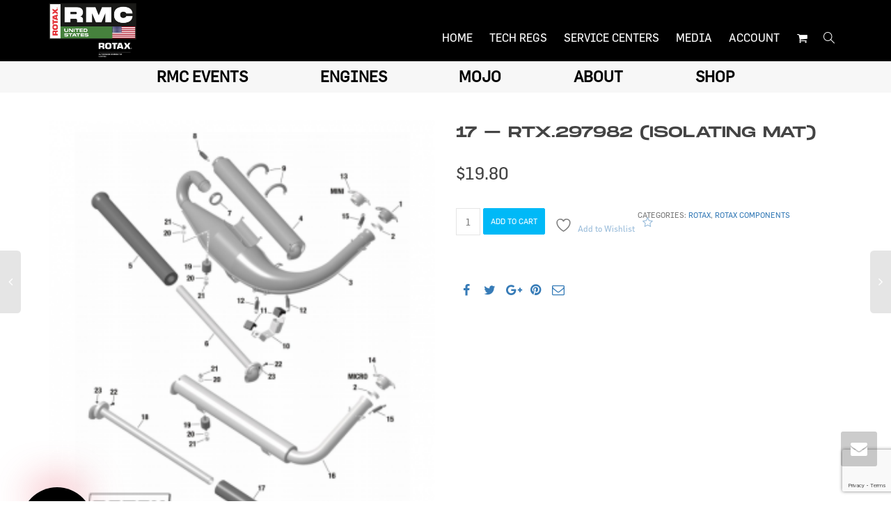

--- FILE ---
content_type: text/html; charset=UTF-8
request_url: https://racerotax.com/product/17-rtx-297982-isolating-mat/
body_size: 24238
content:
<!DOCTYPE html>
<!--[if lt IE 7]>
<html class="no-js lt-ie9 lt-ie8 lt-ie7" lang="en-US"><![endif]-->
<!--[if IE 7]>
<html class="no-js lt-ie9 lt-ie8" lang="en-US"><![endif]-->
<!--[if IE 8]>
<html class="no-js lt-ie9" lang="en-US"><![endif]-->
<!--[if IE 9]>
<html class="no-js lt-ie10" lang="en-US"><![endif]-->
<!--[if gt IE 9]><!-->
<html class="no-js" lang="en-US">
<!--<![endif]-->
<head>
	<meta http-equiv="X-UA-Compatible" content="IE=9; IE=8; IE=7; IE=EDGE"/>
	<meta charset="UTF-8">
	<meta name="viewport" content="width=device-width, initial-scale=1.0">
	<link rel="profile" href="http://gmpg.org/xfn/11">
	<link rel="pingback" href="https://racerotax.com/xmlrpc.php">

	<!-- Fav and touch icons -->
			<link rel="shortcut icon" href="https://racerotax.com/wp-content/uploads/2020/04/R-Fav.jpg">
				<link rel="apple-touch-icon-precomposed" href="https://racerotax.com/wp-content/uploads/2020/04/ap-iph.jpg">
				<link rel="apple-touch-icon-precomposed" sizes="72x72" href="https://racerotax.com/wp-content/uploads/2020/04/72x72.jpg">
				<link rel="apple-touch-icon-precomposed" sizes="114x114" href="https://racerotax.com/wp-content/uploads/2020/04/114x114.jpg">
				<link rel="apple-touch-icon-precomposed" sizes="144x144" href="https://racerotax.com/wp-content/uploads/2020/04/r-1.jpg">
	
	<!-- HTML5 shim, for IE6-8 support of HTML5 elements -->
	<!--[if lt IE 9]>
	<script src="https://racerotax.com/wp-content/themes/kleo/assets/js/html5shiv.js"></script>
	<![endif]-->

	<!--[if IE 7]>
	<link rel="stylesheet" href="https://racerotax.com/wp-content/themes/kleo/assets/css/fontello-ie7.css">
	<![endif]-->

	
					<script>document.documentElement.className = document.documentElement.className + ' yes-js js_active js'</script>
			<meta name='robots' content='index, follow, max-image-preview:large, max-snippet:-1, max-video-preview:-1' />

	<!-- This site is optimized with the Yoast SEO Premium plugin v23.8 (Yoast SEO v23.8) - https://yoast.com/wordpress/plugins/seo/ -->
	<title>17 - RTX.297982 (ISOLATING MAT) - Race Rotax</title>
	<link rel="canonical" href="https://racerotax.com/product/17-rtx-297982-isolating-mat/" />
	<meta property="og:locale" content="en_US" />
	<meta property="og:type" content="product" />
	<meta property="og:title" content="17 - RTX.297982 (ISOLATING MAT)" />
	<meta property="og:url" content="https://racerotax.com/product/17-rtx-297982-isolating-mat/" />
	<meta property="og:site_name" content="Race Rotax" />
	<meta property="article:modified_time" content="2021-07-31T14:14:17+00:00" />
	<meta property="og:image" content="https://racerotax.com/wp-content/uploads/2020/11/12_Exhaust.png" />
	<meta property="og:image:width" content="630" />
	<meta property="og:image:height" content="800" />
	<meta property="og:image:type" content="image/png" />
	<meta name="twitter:card" content="summary_large_image" />
	<meta name="twitter:site" content="@racerotax" />
	<meta name="twitter:label1" content="Price" />
	<meta name="twitter:data1" content="&#036;19.80" />
	<meta name="twitter:label2" content="Availability" />
	<meta name="twitter:data2" content="In stock" />
	<script type="application/ld+json" class="yoast-schema-graph">{"@context":"https://schema.org","@graph":[{"@type":["WebPage","ItemPage"],"@id":"https://racerotax.com/product/17-rtx-297982-isolating-mat/","url":"https://racerotax.com/product/17-rtx-297982-isolating-mat/","name":"17 - RTX.297982 (ISOLATING MAT) - Race Rotax","isPartOf":{"@id":"https://racerotax.com/#website"},"primaryImageOfPage":{"@id":"https://racerotax.com/product/17-rtx-297982-isolating-mat/#primaryimage"},"image":{"@id":"https://racerotax.com/product/17-rtx-297982-isolating-mat/#primaryimage"},"thumbnailUrl":"https://racerotax.com/wp-content/uploads/2020/11/12_Exhaust.png","breadcrumb":{"@id":"https://racerotax.com/product/17-rtx-297982-isolating-mat/#breadcrumb"},"inLanguage":"en-US","potentialAction":{"@type":"BuyAction","target":"https://racerotax.com/product/17-rtx-297982-isolating-mat/"}},{"@type":"ImageObject","inLanguage":"en-US","@id":"https://racerotax.com/product/17-rtx-297982-isolating-mat/#primaryimage","url":"https://racerotax.com/wp-content/uploads/2020/11/12_Exhaust.png","contentUrl":"https://racerotax.com/wp-content/uploads/2020/11/12_Exhaust.png","width":630,"height":800},{"@type":"BreadcrumbList","@id":"https://racerotax.com/product/17-rtx-297982-isolating-mat/#breadcrumb","itemListElement":[{"@type":"ListItem","position":1,"name":"Home","item":"https://racerotax.com/"},{"@type":"ListItem","position":2,"name":"Shop","item":"https://racerotax.com/shop/"},{"@type":"ListItem","position":3,"name":"17 &#8211; RTX.297982 (ISOLATING MAT)"}]},{"@type":"WebSite","@id":"https://racerotax.com/#website","url":"https://racerotax.com/","name":"Race Rotax","description":"An experience like no other","publisher":{"@id":"https://racerotax.com/#organization"},"potentialAction":[{"@type":"SearchAction","target":{"@type":"EntryPoint","urlTemplate":"https://racerotax.com/?s={search_term_string}"},"query-input":{"@type":"PropertyValueSpecification","valueRequired":true,"valueName":"search_term_string"}}],"inLanguage":"en-US"},{"@type":"Organization","@id":"https://racerotax.com/#organization","name":"Race Rotax","url":"https://racerotax.com/","logo":{"@type":"ImageObject","inLanguage":"en-US","@id":"https://racerotax.com/#/schema/logo/image/","url":"https://racerotax.com/wp-content/uploads/2024/03/ROTAX-RMC-National-Logo-UnitedStates-1.png","contentUrl":"https://racerotax.com/wp-content/uploads/2024/03/ROTAX-RMC-National-Logo-UnitedStates-1.png","width":1021,"height":511,"caption":"Race Rotax"},"image":{"@id":"https://racerotax.com/#/schema/logo/image/"},"sameAs":["https://facebook.com/racerotaxofficial/","https://x.com/racerotax","https://instagram.com/racerotax"]}]}</script>
	<meta property="product:price:amount" content="19.80" />
	<meta property="product:price:currency" content="USD" />
	<meta property="og:availability" content="instock" />
	<meta property="product:availability" content="instock" />
	<meta property="product:condition" content="new" />
	<!-- / Yoast SEO Premium plugin. -->


<link rel='dns-prefetch' href='//static.klaviyo.com' />
<link rel='dns-prefetch' href='//fonts.googleapis.com' />
<link rel="alternate" type="application/rss+xml" title="Race Rotax &raquo; Feed" href="https://racerotax.com/feed/" />
<script type="text/javascript">
/* <![CDATA[ */
window._wpemojiSettings = {"baseUrl":"https:\/\/s.w.org\/images\/core\/emoji\/15.0.3\/72x72\/","ext":".png","svgUrl":"https:\/\/s.w.org\/images\/core\/emoji\/15.0.3\/svg\/","svgExt":".svg","source":{"concatemoji":"https:\/\/racerotax.com\/wp-includes\/js\/wp-emoji-release.min.js"}};
/*! This file is auto-generated */
!function(i,n){var o,s,e;function c(e){try{var t={supportTests:e,timestamp:(new Date).valueOf()};sessionStorage.setItem(o,JSON.stringify(t))}catch(e){}}function p(e,t,n){e.clearRect(0,0,e.canvas.width,e.canvas.height),e.fillText(t,0,0);var t=new Uint32Array(e.getImageData(0,0,e.canvas.width,e.canvas.height).data),r=(e.clearRect(0,0,e.canvas.width,e.canvas.height),e.fillText(n,0,0),new Uint32Array(e.getImageData(0,0,e.canvas.width,e.canvas.height).data));return t.every(function(e,t){return e===r[t]})}function u(e,t,n){switch(t){case"flag":return n(e,"\ud83c\udff3\ufe0f\u200d\u26a7\ufe0f","\ud83c\udff3\ufe0f\u200b\u26a7\ufe0f")?!1:!n(e,"\ud83c\uddfa\ud83c\uddf3","\ud83c\uddfa\u200b\ud83c\uddf3")&&!n(e,"\ud83c\udff4\udb40\udc67\udb40\udc62\udb40\udc65\udb40\udc6e\udb40\udc67\udb40\udc7f","\ud83c\udff4\u200b\udb40\udc67\u200b\udb40\udc62\u200b\udb40\udc65\u200b\udb40\udc6e\u200b\udb40\udc67\u200b\udb40\udc7f");case"emoji":return!n(e,"\ud83d\udc26\u200d\u2b1b","\ud83d\udc26\u200b\u2b1b")}return!1}function f(e,t,n){var r="undefined"!=typeof WorkerGlobalScope&&self instanceof WorkerGlobalScope?new OffscreenCanvas(300,150):i.createElement("canvas"),a=r.getContext("2d",{willReadFrequently:!0}),o=(a.textBaseline="top",a.font="600 32px Arial",{});return e.forEach(function(e){o[e]=t(a,e,n)}),o}function t(e){var t=i.createElement("script");t.src=e,t.defer=!0,i.head.appendChild(t)}"undefined"!=typeof Promise&&(o="wpEmojiSettingsSupports",s=["flag","emoji"],n.supports={everything:!0,everythingExceptFlag:!0},e=new Promise(function(e){i.addEventListener("DOMContentLoaded",e,{once:!0})}),new Promise(function(t){var n=function(){try{var e=JSON.parse(sessionStorage.getItem(o));if("object"==typeof e&&"number"==typeof e.timestamp&&(new Date).valueOf()<e.timestamp+604800&&"object"==typeof e.supportTests)return e.supportTests}catch(e){}return null}();if(!n){if("undefined"!=typeof Worker&&"undefined"!=typeof OffscreenCanvas&&"undefined"!=typeof URL&&URL.createObjectURL&&"undefined"!=typeof Blob)try{var e="postMessage("+f.toString()+"("+[JSON.stringify(s),u.toString(),p.toString()].join(",")+"));",r=new Blob([e],{type:"text/javascript"}),a=new Worker(URL.createObjectURL(r),{name:"wpTestEmojiSupports"});return void(a.onmessage=function(e){c(n=e.data),a.terminate(),t(n)})}catch(e){}c(n=f(s,u,p))}t(n)}).then(function(e){for(var t in e)n.supports[t]=e[t],n.supports.everything=n.supports.everything&&n.supports[t],"flag"!==t&&(n.supports.everythingExceptFlag=n.supports.everythingExceptFlag&&n.supports[t]);n.supports.everythingExceptFlag=n.supports.everythingExceptFlag&&!n.supports.flag,n.DOMReady=!1,n.readyCallback=function(){n.DOMReady=!0}}).then(function(){return e}).then(function(){var e;n.supports.everything||(n.readyCallback(),(e=n.source||{}).concatemoji?t(e.concatemoji):e.wpemoji&&e.twemoji&&(t(e.twemoji),t(e.wpemoji)))}))}((window,document),window._wpemojiSettings);
/* ]]> */
</script>
<link rel='stylesheet' id='sbi_styles-css' href='https://racerotax.com/wp-content/plugins/instagram-feed/css/sbi-styles.min.css' type='text/css' media='all' />
<style id='wp-emoji-styles-inline-css' type='text/css'>

	img.wp-smiley, img.emoji {
		display: inline !important;
		border: none !important;
		box-shadow: none !important;
		height: 1em !important;
		width: 1em !important;
		margin: 0 0.07em !important;
		vertical-align: -0.1em !important;
		background: none !important;
		padding: 0 !important;
	}
</style>
<link rel='stylesheet' id='wp-block-library-css' href='https://racerotax.com/wp-includes/css/dist/block-library/style.min.css' type='text/css' media='all' />
<style id='classic-theme-styles-inline-css' type='text/css'>
/*! This file is auto-generated */
.wp-block-button__link{color:#fff;background-color:#32373c;border-radius:9999px;box-shadow:none;text-decoration:none;padding:calc(.667em + 2px) calc(1.333em + 2px);font-size:1.125em}.wp-block-file__button{background:#32373c;color:#fff;text-decoration:none}
</style>
<style id='global-styles-inline-css' type='text/css'>
body{--wp--preset--color--black: #000000;--wp--preset--color--cyan-bluish-gray: #abb8c3;--wp--preset--color--white: #ffffff;--wp--preset--color--pale-pink: #f78da7;--wp--preset--color--vivid-red: #cf2e2e;--wp--preset--color--luminous-vivid-orange: #ff6900;--wp--preset--color--luminous-vivid-amber: #fcb900;--wp--preset--color--light-green-cyan: #7bdcb5;--wp--preset--color--vivid-green-cyan: #00d084;--wp--preset--color--pale-cyan-blue: #8ed1fc;--wp--preset--color--vivid-cyan-blue: #0693e3;--wp--preset--color--vivid-purple: #9b51e0;--wp--preset--gradient--vivid-cyan-blue-to-vivid-purple: linear-gradient(135deg,rgba(6,147,227,1) 0%,rgb(155,81,224) 100%);--wp--preset--gradient--light-green-cyan-to-vivid-green-cyan: linear-gradient(135deg,rgb(122,220,180) 0%,rgb(0,208,130) 100%);--wp--preset--gradient--luminous-vivid-amber-to-luminous-vivid-orange: linear-gradient(135deg,rgba(252,185,0,1) 0%,rgba(255,105,0,1) 100%);--wp--preset--gradient--luminous-vivid-orange-to-vivid-red: linear-gradient(135deg,rgba(255,105,0,1) 0%,rgb(207,46,46) 100%);--wp--preset--gradient--very-light-gray-to-cyan-bluish-gray: linear-gradient(135deg,rgb(238,238,238) 0%,rgb(169,184,195) 100%);--wp--preset--gradient--cool-to-warm-spectrum: linear-gradient(135deg,rgb(74,234,220) 0%,rgb(151,120,209) 20%,rgb(207,42,186) 40%,rgb(238,44,130) 60%,rgb(251,105,98) 80%,rgb(254,248,76) 100%);--wp--preset--gradient--blush-light-purple: linear-gradient(135deg,rgb(255,206,236) 0%,rgb(152,150,240) 100%);--wp--preset--gradient--blush-bordeaux: linear-gradient(135deg,rgb(254,205,165) 0%,rgb(254,45,45) 50%,rgb(107,0,62) 100%);--wp--preset--gradient--luminous-dusk: linear-gradient(135deg,rgb(255,203,112) 0%,rgb(199,81,192) 50%,rgb(65,88,208) 100%);--wp--preset--gradient--pale-ocean: linear-gradient(135deg,rgb(255,245,203) 0%,rgb(182,227,212) 50%,rgb(51,167,181) 100%);--wp--preset--gradient--electric-grass: linear-gradient(135deg,rgb(202,248,128) 0%,rgb(113,206,126) 100%);--wp--preset--gradient--midnight: linear-gradient(135deg,rgb(2,3,129) 0%,rgb(40,116,252) 100%);--wp--preset--font-size--small: 13px;--wp--preset--font-size--medium: 20px;--wp--preset--font-size--large: 36px;--wp--preset--font-size--x-large: 42px;--wp--preset--font-family--inter: "Inter", sans-serif;--wp--preset--font-family--cardo: Cardo;--wp--preset--spacing--20: 0.44rem;--wp--preset--spacing--30: 0.67rem;--wp--preset--spacing--40: 1rem;--wp--preset--spacing--50: 1.5rem;--wp--preset--spacing--60: 2.25rem;--wp--preset--spacing--70: 3.38rem;--wp--preset--spacing--80: 5.06rem;--wp--preset--shadow--natural: 6px 6px 9px rgba(0, 0, 0, 0.2);--wp--preset--shadow--deep: 12px 12px 50px rgba(0, 0, 0, 0.4);--wp--preset--shadow--sharp: 6px 6px 0px rgba(0, 0, 0, 0.2);--wp--preset--shadow--outlined: 6px 6px 0px -3px rgba(255, 255, 255, 1), 6px 6px rgba(0, 0, 0, 1);--wp--preset--shadow--crisp: 6px 6px 0px rgba(0, 0, 0, 1);}:where(.is-layout-flex){gap: 0.5em;}:where(.is-layout-grid){gap: 0.5em;}body .is-layout-flex{display: flex;}body .is-layout-flex{flex-wrap: wrap;align-items: center;}body .is-layout-flex > *{margin: 0;}body .is-layout-grid{display: grid;}body .is-layout-grid > *{margin: 0;}:where(.wp-block-columns.is-layout-flex){gap: 2em;}:where(.wp-block-columns.is-layout-grid){gap: 2em;}:where(.wp-block-post-template.is-layout-flex){gap: 1.25em;}:where(.wp-block-post-template.is-layout-grid){gap: 1.25em;}.has-black-color{color: var(--wp--preset--color--black) !important;}.has-cyan-bluish-gray-color{color: var(--wp--preset--color--cyan-bluish-gray) !important;}.has-white-color{color: var(--wp--preset--color--white) !important;}.has-pale-pink-color{color: var(--wp--preset--color--pale-pink) !important;}.has-vivid-red-color{color: var(--wp--preset--color--vivid-red) !important;}.has-luminous-vivid-orange-color{color: var(--wp--preset--color--luminous-vivid-orange) !important;}.has-luminous-vivid-amber-color{color: var(--wp--preset--color--luminous-vivid-amber) !important;}.has-light-green-cyan-color{color: var(--wp--preset--color--light-green-cyan) !important;}.has-vivid-green-cyan-color{color: var(--wp--preset--color--vivid-green-cyan) !important;}.has-pale-cyan-blue-color{color: var(--wp--preset--color--pale-cyan-blue) !important;}.has-vivid-cyan-blue-color{color: var(--wp--preset--color--vivid-cyan-blue) !important;}.has-vivid-purple-color{color: var(--wp--preset--color--vivid-purple) !important;}.has-black-background-color{background-color: var(--wp--preset--color--black) !important;}.has-cyan-bluish-gray-background-color{background-color: var(--wp--preset--color--cyan-bluish-gray) !important;}.has-white-background-color{background-color: var(--wp--preset--color--white) !important;}.has-pale-pink-background-color{background-color: var(--wp--preset--color--pale-pink) !important;}.has-vivid-red-background-color{background-color: var(--wp--preset--color--vivid-red) !important;}.has-luminous-vivid-orange-background-color{background-color: var(--wp--preset--color--luminous-vivid-orange) !important;}.has-luminous-vivid-amber-background-color{background-color: var(--wp--preset--color--luminous-vivid-amber) !important;}.has-light-green-cyan-background-color{background-color: var(--wp--preset--color--light-green-cyan) !important;}.has-vivid-green-cyan-background-color{background-color: var(--wp--preset--color--vivid-green-cyan) !important;}.has-pale-cyan-blue-background-color{background-color: var(--wp--preset--color--pale-cyan-blue) !important;}.has-vivid-cyan-blue-background-color{background-color: var(--wp--preset--color--vivid-cyan-blue) !important;}.has-vivid-purple-background-color{background-color: var(--wp--preset--color--vivid-purple) !important;}.has-black-border-color{border-color: var(--wp--preset--color--black) !important;}.has-cyan-bluish-gray-border-color{border-color: var(--wp--preset--color--cyan-bluish-gray) !important;}.has-white-border-color{border-color: var(--wp--preset--color--white) !important;}.has-pale-pink-border-color{border-color: var(--wp--preset--color--pale-pink) !important;}.has-vivid-red-border-color{border-color: var(--wp--preset--color--vivid-red) !important;}.has-luminous-vivid-orange-border-color{border-color: var(--wp--preset--color--luminous-vivid-orange) !important;}.has-luminous-vivid-amber-border-color{border-color: var(--wp--preset--color--luminous-vivid-amber) !important;}.has-light-green-cyan-border-color{border-color: var(--wp--preset--color--light-green-cyan) !important;}.has-vivid-green-cyan-border-color{border-color: var(--wp--preset--color--vivid-green-cyan) !important;}.has-pale-cyan-blue-border-color{border-color: var(--wp--preset--color--pale-cyan-blue) !important;}.has-vivid-cyan-blue-border-color{border-color: var(--wp--preset--color--vivid-cyan-blue) !important;}.has-vivid-purple-border-color{border-color: var(--wp--preset--color--vivid-purple) !important;}.has-vivid-cyan-blue-to-vivid-purple-gradient-background{background: var(--wp--preset--gradient--vivid-cyan-blue-to-vivid-purple) !important;}.has-light-green-cyan-to-vivid-green-cyan-gradient-background{background: var(--wp--preset--gradient--light-green-cyan-to-vivid-green-cyan) !important;}.has-luminous-vivid-amber-to-luminous-vivid-orange-gradient-background{background: var(--wp--preset--gradient--luminous-vivid-amber-to-luminous-vivid-orange) !important;}.has-luminous-vivid-orange-to-vivid-red-gradient-background{background: var(--wp--preset--gradient--luminous-vivid-orange-to-vivid-red) !important;}.has-very-light-gray-to-cyan-bluish-gray-gradient-background{background: var(--wp--preset--gradient--very-light-gray-to-cyan-bluish-gray) !important;}.has-cool-to-warm-spectrum-gradient-background{background: var(--wp--preset--gradient--cool-to-warm-spectrum) !important;}.has-blush-light-purple-gradient-background{background: var(--wp--preset--gradient--blush-light-purple) !important;}.has-blush-bordeaux-gradient-background{background: var(--wp--preset--gradient--blush-bordeaux) !important;}.has-luminous-dusk-gradient-background{background: var(--wp--preset--gradient--luminous-dusk) !important;}.has-pale-ocean-gradient-background{background: var(--wp--preset--gradient--pale-ocean) !important;}.has-electric-grass-gradient-background{background: var(--wp--preset--gradient--electric-grass) !important;}.has-midnight-gradient-background{background: var(--wp--preset--gradient--midnight) !important;}.has-small-font-size{font-size: var(--wp--preset--font-size--small) !important;}.has-medium-font-size{font-size: var(--wp--preset--font-size--medium) !important;}.has-large-font-size{font-size: var(--wp--preset--font-size--large) !important;}.has-x-large-font-size{font-size: var(--wp--preset--font-size--x-large) !important;}
.wp-block-navigation a:where(:not(.wp-element-button)){color: inherit;}
:where(.wp-block-post-template.is-layout-flex){gap: 1.25em;}:where(.wp-block-post-template.is-layout-grid){gap: 1.25em;}
:where(.wp-block-columns.is-layout-flex){gap: 2em;}:where(.wp-block-columns.is-layout-grid){gap: 2em;}
.wp-block-pullquote{font-size: 1.5em;line-height: 1.6;}
</style>
<link data-minify="1" rel='stylesheet' id='contact-form-7-css' href='https://racerotax.com/wp-content/cache/min/1/wp-content/plugins/contact-form-7/includes/css/styles.css?ver=1758032011' type='text/css' media='all' />
<link rel='stylesheet' id='ctf_styles-css' href='https://racerotax.com/wp-content/plugins/custom-twitter-feeds/css/ctf-styles.min.css' type='text/css' media='all' />
<link rel='stylesheet' id='events-manager-css' href='https://racerotax.com/wp-content/plugins/events-manager/includes/css/events-manager.min.css' type='text/css' media='all' />
<style id='events-manager-inline-css' type='text/css'>
body .em { --font-family : inherit; --font-weight : inherit; --font-size : 1em; --line-height : inherit; }
</style>
<link data-minify="1" rel='stylesheet' id='style_rm_rating-css' href='https://racerotax.com/wp-content/cache/min/1/wp-content/plugins/registrationmagic-premium-v4.6.2.3/public/js/rating3/rateit.css?ver=1758032011' type='text/css' media='all' />
<link data-minify="1" rel='stylesheet' id='rm_theme_matchmytheme-css' href='https://racerotax.com/wp-content/cache/min/1/wp-content/plugins/registrationmagic-premium-v4.6.2.3/public/css/theme_rm_matchmytheme.css?ver=1758032011' type='text/css' media='all' />
<link data-minify="1" rel='stylesheet' id='RegistrationMagic-css' href='https://racerotax.com/wp-content/cache/min/1/wp-content/plugins/registrationmagic-premium-v4.6.2.3/public/css/style_rm_front_end.css?ver=1758032011' type='text/css' media='all' />
<style id='woocommerce-inline-inline-css' type='text/css'>
.woocommerce form .form-row .required { visibility: visible; }
</style>
<link rel='stylesheet' id='wpcf7-redirect-script-frontend-css' href='https://racerotax.com/wp-content/plugins/wpcf7-redirect/build/css/wpcf7-redirect-frontend.min.css' type='text/css' media='all' />
<link data-minify="1" rel='stylesheet' id='wc-composite-css-css' href='https://racerotax.com/wp-content/cache/min/1/wp-content/plugins/woocommerce-composite-products/assets/css/frontend/woocommerce.css?ver=1758032011' type='text/css' media='all' />
<link data-minify="1" rel='stylesheet' id='yith-main-wishlist-css' href='https://racerotax.com/wp-content/cache/min/1/wp-content/themes/kleo-child/css/yith-wishlist.css?ver=1758032011' type='text/css' media='all' />
<link data-minify="1" rel='stylesheet' id='magnific-popup-css' href='https://racerotax.com/wp-content/cache/min/1/wp-content/themes/kleo-child/css/magnific-popup.css?ver=1758032011' type='text/css' media='all' />
<link data-minify="1" rel='stylesheet' id='font-awesome-4-css' href='https://racerotax.com/wp-content/cache/min/1/wp-content/themes/kleo-child/css/font-awesome.min.css?ver=1758032011' type='text/css' media='all' />
<link rel='stylesheet' id='prettyPhoto-css' href='https://racerotax.com/wp-content/themes/kleo-child/css/prettyPhoto.min.css' type='text/css' media='all' />
<link data-minify="1" rel='stylesheet' id='racerotax-custom-css' href='https://racerotax.com/wp-content/cache/min/1/wp-content/themes/kleo-child/css/custom.css?ver=1758032011' type='text/css' media='all' />
<link rel='stylesheet' id='mediaelement-css' href='https://racerotax.com/wp-includes/js/mediaelement/mediaelementplayer-legacy.min.css' type='text/css' media='all' />
<link rel='stylesheet' id='kleo-google-fonts-css' href='//fonts.googleapis.com/css?family=Questrial%3A400%7CRoboto+Condensed%3A300%7COpen+Sans%3A400&#038;ver=6.5.3' type='text/css' media='all' />
<link data-minify="1" rel='stylesheet' id='wc-cp-checkout-blocks-css' href='https://racerotax.com/wp-content/cache/min/1/wp-content/plugins/woocommerce-composite-products/assets/css/frontend/checkout-blocks.css?ver=1758032011' type='text/css' media='all' />
<link data-minify="1" rel='stylesheet' id='stripe_styles-css' href='https://racerotax.com/wp-content/cache/min/1/wp-content/plugins/woocommerce-gateway-stripe/assets/css/stripe-styles.css?ver=1758032011' type='text/css' media='all' />
<link data-minify="1" rel='stylesheet' id='kleo-combined-css' href='https://racerotax.com/wp-content/cache/min/1/wp-content/uploads/custom_styles/combined.css?ver=1758032011' type='text/css' media='all' />
<link data-minify="1" rel='stylesheet' id='kleo-woocommerce-css' href='https://racerotax.com/wp-content/cache/min/1/wp-content/themes/kleo/woocommerce/assets/css/woocommerce.min.css?ver=1758032011' type='text/css' media='all' />
<link data-minify="1" rel='stylesheet' id='kleo-colors-css' href='https://racerotax.com/wp-content/cache/min/1/wp-content/uploads/custom_styles/dynamic.css?ver=1758032011' type='text/css' media='all' />
<link data-minify="1" rel='stylesheet' id='kleo-fonts-css' href='https://racerotax.com/wp-content/cache/min/1/wp-content/themes/kleo/assets/css/fontello.css?ver=1758032011' type='text/css' media='all' />
<link data-minify="1" rel='stylesheet' id='kleo-style-css' href='https://racerotax.com/wp-content/cache/min/1/wp-content/themes/kleo-child/style.css?ver=1758032011' type='text/css' media='all' />
<script type="text/javascript" src="https://racerotax.com/wp-includes/js/jquery/jquery.min.js" id="jquery-core-js"></script>
<script type="text/javascript" src="https://racerotax.com/wp-includes/js/jquery/jquery-migrate.min.js" id="jquery-migrate-js"></script>
<script type="text/javascript" src="https://racerotax.com/wp-includes/js/jquery/ui/core.min.js" id="jquery-ui-core-js"></script>
<script type="text/javascript" src="https://racerotax.com/wp-includes/js/jquery/ui/mouse.min.js" id="jquery-ui-mouse-js"></script>
<script type="text/javascript" src="https://racerotax.com/wp-includes/js/jquery/ui/sortable.min.js" id="jquery-ui-sortable-js"></script>
<script type="text/javascript" src="https://racerotax.com/wp-includes/js/jquery/ui/datepicker.min.js" id="jquery-ui-datepicker-js"></script>
<script type="text/javascript" id="jquery-ui-datepicker-js-after">
/* <![CDATA[ */
jQuery(function(jQuery){jQuery.datepicker.setDefaults({"closeText":"Close","currentText":"Today","monthNames":["January","February","March","April","May","June","July","August","September","October","November","December"],"monthNamesShort":["Jan","Feb","Mar","Apr","May","Jun","Jul","Aug","Sep","Oct","Nov","Dec"],"nextText":"Next","prevText":"Previous","dayNames":["Sunday","Monday","Tuesday","Wednesday","Thursday","Friday","Saturday"],"dayNamesShort":["Sun","Mon","Tue","Wed","Thu","Fri","Sat"],"dayNamesMin":["S","M","T","W","T","F","S"],"dateFormat":"MM d, yy","firstDay":1,"isRTL":false});});
/* ]]> */
</script>
<script type="text/javascript" src="https://racerotax.com/wp-includes/js/jquery/ui/resizable.min.js" id="jquery-ui-resizable-js"></script>
<script type="text/javascript" src="https://racerotax.com/wp-includes/js/jquery/ui/draggable.min.js" id="jquery-ui-draggable-js"></script>
<script type="text/javascript" src="https://racerotax.com/wp-includes/js/jquery/ui/controlgroup.min.js" id="jquery-ui-controlgroup-js"></script>
<script type="text/javascript" src="https://racerotax.com/wp-includes/js/jquery/ui/checkboxradio.min.js" id="jquery-ui-checkboxradio-js"></script>
<script type="text/javascript" src="https://racerotax.com/wp-includes/js/jquery/ui/button.min.js" id="jquery-ui-button-js"></script>
<script type="text/javascript" src="https://racerotax.com/wp-includes/js/jquery/ui/dialog.min.js" id="jquery-ui-dialog-js"></script>
<script type="text/javascript" id="events-manager-js-extra">
/* <![CDATA[ */
var EM = {"ajaxurl":"https:\/\/racerotax.com\/wp-admin\/admin-ajax.php","locationajaxurl":"https:\/\/racerotax.com\/wp-admin\/admin-ajax.php?action=locations_search","firstDay":"1","locale":"en","dateFormat":"yy-mm-dd","ui_css":"https:\/\/racerotax.com\/wp-content\/plugins\/events-manager\/includes\/css\/jquery-ui\/build.min.css","show24hours":"0","is_ssl":"1","autocomplete_limit":"10","calendar":{"breakpoints":{"small":560,"medium":908,"large":false}},"phone":"","datepicker":{"format":"m\/d\/Y"},"search":{"breakpoints":{"small":650,"medium":850,"full":false}},"url":"https:\/\/racerotax.com\/wp-content\/plugins\/events-manager","assets":{"input.em-uploader":{"js":{"em-uploader":{"url":"https:\/\/racerotax.com\/wp-content\/plugins\/events-manager\/includes\/js\/em-uploader.js?v=7.0.5","event":"em_uploader_ready"}}},".em-recurrence-sets, .em-timezone":{"js":{"luxon":{"url":"luxon\/luxon.js?v=7.0.5","event":"em_luxon_ready"}}},".em-booking-form, #em-booking-form, .em-booking-recurring, .em-event-booking-form":{"js":{"em-bookings":{"url":"https:\/\/racerotax.com\/wp-content\/plugins\/events-manager\/includes\/js\/bookingsform.js?v=7.0.5","event":"em_booking_form_js_loaded"}}}},"cached":"1","txt_search":"Search","txt_searching":"Searching...","txt_loading":"Loading..."};
/* ]]> */
</script>
<script data-minify="1" type="text/javascript" src="https://racerotax.com/wp-content/cache/min/1/wp-content/plugins/events-manager/includes/js/events-manager.js?ver=1758032011" id="events-manager-js"></script>
<script type="text/javascript" src="https://racerotax.com/wp-includes/js/jquery/ui/tabs.min.js" id="jquery-ui-tabs-js"></script>
<script type="text/javascript" src="https://racerotax.com/wp-includes/js/jquery/ui/effect.min.js" id="jquery-effects-core-js"></script>
<script type="text/javascript" src="https://racerotax.com/wp-includes/js/jquery/ui/effect-slide.min.js" id="jquery-effects-slide-js"></script>
<script type="text/javascript" id="rm_front-js-extra">
/* <![CDATA[ */
var rm_ajax = {"url":"https:\/\/racerotax.com\/wp-admin\/admin-ajax.php","gmap_api":null,"max_otp_attempt":"3","no_results":"No Results Found","invalid_zip":"Invalid Zip Code","request_processing":"Please wait...","hours":"Hours","minutes":"Minutes","seconds":"Seconds","days":"Days","months":"Months","years":"Years"};
/* ]]> */
</script>
<script data-minify="1" type="text/javascript" src="https://racerotax.com/wp-content/cache/min/1/wp-content/plugins/registrationmagic-premium-v4.6.2.3/public/js/script_rm_front.js?ver=1758032011" id="rm_front-js"></script>
<script type="text/javascript" src="https://racerotax.com/wp-content/plugins/woocommerce/assets/js/jquery-blockui/jquery.blockUI.min.js" id="jquery-blockui-js" data-wp-strategy="defer"></script>
<script type="text/javascript" id="wc-add-to-cart-js-extra">
/* <![CDATA[ */
var wc_add_to_cart_params = {"ajax_url":"\/wp-admin\/admin-ajax.php","wc_ajax_url":"\/?wc-ajax=%%endpoint%%","i18n_view_cart":"View cart","cart_url":"https:\/\/racerotax.com\/cart\/","is_cart":"","cart_redirect_after_add":"no"};
/* ]]> */
</script>
<script type="text/javascript" src="https://racerotax.com/wp-content/plugins/woocommerce/assets/js/frontend/add-to-cart.min.js" id="wc-add-to-cart-js" data-wp-strategy="defer"></script>
<script type="text/javascript" id="wc-single-product-js-extra">
/* <![CDATA[ */
var wc_single_product_params = {"i18n_required_rating_text":"Please select a rating","review_rating_required":"yes","flexslider":{"rtl":false,"animation":"slide","smoothHeight":true,"directionNav":false,"controlNav":"thumbnails","slideshow":false,"animationSpeed":500,"animationLoop":false,"allowOneSlide":false},"zoom_enabled":"","zoom_options":[],"photoswipe_enabled":"","photoswipe_options":{"shareEl":false,"closeOnScroll":false,"history":false,"hideAnimationDuration":0,"showAnimationDuration":0},"flexslider_enabled":""};
/* ]]> */
</script>
<script type="text/javascript" src="https://racerotax.com/wp-content/plugins/woocommerce/assets/js/frontend/single-product.min.js" id="wc-single-product-js" defer="defer" data-wp-strategy="defer"></script>
<script type="text/javascript" src="https://racerotax.com/wp-content/plugins/woocommerce/assets/js/js-cookie/js.cookie.min.js" id="js-cookie-js" data-wp-strategy="defer"></script>
<script type="text/javascript" id="woocommerce-js-extra">
/* <![CDATA[ */
var woocommerce_params = {"ajax_url":"\/wp-admin\/admin-ajax.php","wc_ajax_url":"\/?wc-ajax=%%endpoint%%"};
/* ]]> */
</script>
<script type="text/javascript" src="https://racerotax.com/wp-content/plugins/woocommerce/assets/js/frontend/woocommerce.min.js" id="woocommerce-js" defer="defer" data-wp-strategy="defer"></script>
<script data-minify="1" type="text/javascript" src="https://racerotax.com/wp-content/cache/min/1/wp-content/plugins/js_composer/assets/js/vendors/woocommerce-add-to-cart.js?ver=1758032011" id="vc_woocommerce-add-to-cart-js-js"></script>
<script data-minify="1" type="text/javascript" src="https://racerotax.com/wp-content/cache/min/1/wp-content/themes/kleo/assets/js/modernizr.custom.46504.js?ver=1758032011" id="modernizr-js"></script>
<script type="text/javascript" id="woocommerce-tokenization-form-js-extra">
/* <![CDATA[ */
var wc_tokenization_form_params = {"is_registration_required":"1","is_logged_in":""};
/* ]]> */
</script>
<script type="text/javascript" src="https://racerotax.com/wp-content/plugins/woocommerce/assets/js/frontend/tokenization-form.min.js" id="woocommerce-tokenization-form-js"></script>
<script type="text/javascript" id="wc-settings-dep-in-header-js-after">
/* <![CDATA[ */
console.warn( "Scripts that have a dependency on [wc-settings, wc-blocks-checkout] must be loaded in the footer, klaviyo-klaviyo-checkout-block-editor-script was registered to load in the header, but has been switched to load in the footer instead. See https://github.com/woocommerce/woocommerce-gutenberg-products-block/pull/5059" );
console.warn( "Scripts that have a dependency on [wc-settings, wc-blocks-checkout] must be loaded in the footer, klaviyo-klaviyo-checkout-block-view-script was registered to load in the header, but has been switched to load in the footer instead. See https://github.com/woocommerce/woocommerce-gutenberg-products-block/pull/5059" );
/* ]]> */
</script>
<script></script><link rel="https://api.w.org/" href="https://racerotax.com/wp-json/" /><link rel="alternate" type="application/json" href="https://racerotax.com/wp-json/wp/v2/product/8292" /><link rel="EditURI" type="application/rsd+xml" title="RSD" href="https://racerotax.com/xmlrpc.php?rsd" />
<meta name="generator" content="WordPress 6.5.3" />
<meta name="generator" content="WooCommerce 9.4.1" />
<link rel='shortlink' href='https://racerotax.com/?p=8292' />
<link rel="alternate" type="application/json+oembed" href="https://racerotax.com/wp-json/oembed/1.0/embed?url=https%3A%2F%2Fracerotax.com%2Fproduct%2F17-rtx-297982-isolating-mat%2F" />
<link rel="alternate" type="text/xml+oembed" href="https://racerotax.com/wp-json/oembed/1.0/embed?url=https%3A%2F%2Fracerotax.com%2Fproduct%2F17-rtx-297982-isolating-mat%2F&#038;format=xml" />
		<script>
			document.documentElement.className = document.documentElement.className.replace('no-js', 'js');
		</script>
				<style>
			.no-js img.lazyload {
				display: none;
			}

			figure.wp-block-image img.lazyloading {
				min-width: 150px;
			}

						.lazyload, .lazyloading {
				opacity: 0;
			}

			.lazyloaded {
				opacity: 1;
				transition: opacity 400ms;
				transition-delay: 0ms;
			}

					</style>
				<!-- Global site tag (gtag.js) - Google Analytics -->
		<script async src="https://www.googletagmanager.com/gtag/js?id=UA-113599598-27"></script>
		<script>
		window.dataLayer = window.dataLayer || [];
		function gtag(){dataLayer.push(arguments);}
		gtag('js', new Date());

		gtag('config', 'UA-113599598-27');
		</script>
			
		<!-- Facebook Pixel Code -->
		<script>
			!function(f,b,e,v,n,t,s)
			{if(f.fbq)return;n=f.fbq=function(){n.callMethod?
			n.callMethod.apply(n,arguments):n.queue.push(arguments)};
			if(!f._fbq)f._fbq=n;n.push=n;n.loaded=!0;n.version='2.0';
			n.queue=[];t=b.createElement(e);t.async=!0;
			t.src=v;s=b.getElementsByTagName(e)[0];
			s.parentNode.insertBefore(t,s)}(window, document,'script',
			'https://connect.facebook.net/en_US/fbevents.js');
			fbq('init', '482067529202113');
			fbq('track', 'PageView');
			</script>

			<noscript><img height="1" width="1" style="display:none"
			src="https://www.facebook.com/tr?id=482067529202113&ev=PageView&noscript=1"
			/></noscript>
		<!-- End Facebook Pixel Code -->
    <meta name="mobile-web-app-capable" content="yes">
	    <script type="text/javascript">
        /*
		 prevent dom flickering for elements hidden with js
		 */
        "use strict";

        document.documentElement.className += ' js-active ';
        document.documentElement.className += 'ontouchstart' in document.documentElement ? ' kleo-mobile ' : ' kleo-desktop ';

        var prefix = ['-webkit-', '-o-', '-moz-', '-ms-', ""];
        for (var i in prefix) {
            if (prefix[i] + 'transform' in document.documentElement.style) document.documentElement.className += " kleo-transform ";
            break;
        }
    </script>
		<noscript><style>.woocommerce-product-gallery{ opacity: 1 !important; }</style></noscript>
	<meta name="generator" content="Powered by WPBakery Page Builder - drag and drop page builder for WordPress."/>

<style>
.widget_tag_cloud a { font-size: small !important; }@media only screen and (min-width: 1500px)  {
    #logo_img {
        max-width: 450px;
    }
    .kleo-main-header .navbar-nav > li > a {
        font-size: 18px !important;
    }
}

@media only screen and (max-width: 1499px) and (min-width: 1200px) {
    .kleo-main-header .navbar-nav > li > a {
        font-size: 16px !important;
    }
}


@media only screen and (max-width: 1199px) and (min-width: 768px) {
    .kleo-main-header .navbar-nav > li > a {
        font-size: 14px !important;
    }
}

select.order_this_by {
    height: 50px;
    color: #000;
    border-color: #000;
    font-size: 18px;
    background-image:
    linear-gradient(45deg, transparent 50%, #000 50%),
    linear-gradient(135deg, #000 50%, transparent 50%),
    linear-gradient(to right, #000, #000);
  background-position:
    calc(100% - 20px) calc(1em + 2px),
    calc(100% - 15px) calc(1em + 2px),
    calc(100% - 2.5em) 0.5em;
  background-size:
    5px 5px,
    5px 5px,
    1px 1.5em;
  background-repeat: no-repeat;
}

</style>
<style id='wp-fonts-local' type='text/css'>
@font-face{font-family:Inter;font-style:normal;font-weight:300 900;font-display:fallback;src:url('https://racerotax.com/wp-content/plugins/woocommerce/assets/fonts/Inter-VariableFont_slnt,wght.woff2') format('woff2');font-stretch:normal;}
@font-face{font-family:Cardo;font-style:normal;font-weight:400;font-display:fallback;src:url('https://racerotax.com/wp-content/plugins/woocommerce/assets/fonts/cardo_normal_400.woff2') format('woff2');}
</style>
<noscript><style> .wpb_animate_when_almost_visible { opacity: 1; }</style></noscript></head>


<body class="product-template-default single single-product postid-8292 wp-embed-responsive theme-kleo woocommerce woocommerce-page woocommerce-no-js kleo-navbar-fixed wpb-js-composer js-comp-ver-7.7.1 vc_responsive">



<!-- PAGE LAYOUT
================================================ -->
<!--Attributes-->
<div class="kleo-page">

	<!-- HEADER SECTION
	================================================ -->
	
<div id="header" class="header-color">

	<div class="navbar" role="navigation">

		
				<div class="kleo-main-header header-normal">
			<div class="container">
				<!-- Brand and toggle get grouped for better mobile display -->
				<div class="navbar-header">
					<div class="kleo-mobile-switch">

												<button type="button" class="navbar-toggle" data-toggle="collapse" data-target=".nav-collapse">
							<span class="sr-only">Toggle navigation</span>
							<span class="icon-bar"></span>
							<span class="icon-bar"></span>
							<span class="icon-bar"></span>
						</button>

					</div>

					<div class="kleo-mobile-icons">

						<a class="cart-contents mheader" href="https://racerotax.com/cart/" title="View cart"><span class="cart-items"><i class="icon icon-basket-full-alt"></i> </span></a>
					</div>

					<strong class="logo">
						<a href="https://racerotax.com">

							
								<img width="250" height="175" id="logo_img" title="Race Rotax" data-src="https://racerotax.com/wp-content/uploads/2026/01/Copy-of-Rotax-USA-Logo-.png"
								     alt="Race Rotax" src="[data-uri]" class="lazyload" style="--smush-placeholder-width: 250px; --smush-placeholder-aspect-ratio: 250/175;"><noscript><img width="250" height="175" id="logo_img" title="Race Rotax" src="https://racerotax.com/wp-content/uploads/2026/01/Copy-of-Rotax-USA-Logo-.png"
								     alt="Race Rotax"></noscript>

							
						</a>
					</strong>
				</div>

				

				
				<!-- Collect the nav links, forms, and other content for toggling -->
				<div class="primary-menu collapse navbar-collapse nav-collapse"><ul id="menu-karting-solutions-group-menu-1" class="nav navbar-nav"><li class="menu-item menu-item-type-post_type menu-item-object-page menu-item-home menu-item-4682"><a title="HOME" href="https://racerotax.com/">HOME</a></li>
<li class="menu-item menu-item-type-custom menu-item-object-custom menu-item-8705"><a title="TECH REGS" href="/rules-2/">TECH REGS</a></li>
<li class="menu-item menu-item-type-post_type menu-item-object-page menu-item-8706"><a title="SERVICE CENTERS" href="https://racerotax.com/rotax-network/">SERVICE CENTERS</a></li>
<li class="menu-item menu-item-type-custom menu-item-object-custom menu-item-59"><a title="MEDIA" href="/media/">MEDIA</a></li>
<li class="menu-item menu-item-type-post_type menu-item-object-page menu-item-8978"><a title="ACCOUNT" href="https://racerotax.com/login/">ACCOUNT</a></li>
<li class="menu-item kleo-toggle-menu shop-drop"><a class="cart-contents js-activated" href="https://racerotax.com/cart/" title="View cart"><span class="cart-items"><i class="icon icon-basket-full-alt"></i> </span> <span class="caret"></span></a><ul class="kleo-toggle-submenu"><li><div class="kleo-minicart"><div class="minicart-header">Your shopping bag is empty.</div><div class="minicart-buttons"><a class="btn btn-default kleo-go-shop" href="https://racerotax.com/shop/"><span class="text">Go to the shop</span></a></div></div></li></ul></li><li id="nav-menu-item-search" class="menu-item kleo-search-nav">        <a class="search-trigger" href="#"><i class="icon icon-search"></i></a>
        <div class="kleo-search-wrap searchHidden" id="ajax_search_container">
            <form class="form-inline" id="ajax_searchform" action="https://racerotax.com/"
                  data-context="">
				                <input name="s" class="ajax_s form-control" autocomplete="off"
                       type="text"
                       value="" placeholder="Start typing to search..."
                       required>
                <span class="kleo-ajax-search-loading"><i class="icon-spin6 animate-spin"></i></span>

            </form>
            <div class="kleo_ajax_results"></div>
        </div>

		</li></ul></div>
				
				

			</div><!--end container-->
		</div>
	</div>

</div><!--end header-->

	<!-- MAIN SECTION
	================================================ -->
	<div id="main">

		<div class="subnav_bg">
			<div class="container">
				<nav class="submenu">
					<ul id="menu-sub-primary-menu" class="nav subnav nav-justified"><li id="nav-menu-item-13323" class="main-menu-item  menu-item-even menu-item-depth-0 menu-item menu-item-type-custom menu-item-object-custom menu-item-has-children dropdown main-sub-menu"><a href="#" class="menu-link main-menu-link">RMC EVENTS</a>
<ul class="dropdown-menu sub-menu pull-left sub-menu menu-odd  menu-depth-1">
	<li id="nav-menu-item-13326" class="sub-menu-item  menu-item-odd menu-item-depth-1 menu-item menu-item-type-custom menu-item-object-custom"><a href="/rotax-trophy-final/" class="menu-link sub-menu-link">RMC Trophy Final</a></li>
	<li id="nav-menu-item-13988" class="sub-menu-item  menu-item-odd menu-item-depth-1 menu-item menu-item-type-post_type menu-item-object-page"><a href="https://racerotax.com/rotax-rmc-winter-trophy/" class="menu-link sub-menu-link">RMC Winter Trophy</a></li>
	<li id="nav-menu-item-14076" class="sub-menu-item  menu-item-odd menu-item-depth-1 menu-item menu-item-type-post_type menu-item-object-page"><a href="https://racerotax.com/rmc-americas-trophy/" class="menu-link sub-menu-link">RMC America&#8217;s Trophy</a></li>
</ul>
</li>
<li id="nav-menu-item-13327" class="main-menu-item  menu-item-even menu-item-depth-0 menu-item menu-item-type-custom menu-item-object-custom menu-item-has-children dropdown main-sub-menu"><a href="#" class="menu-link main-menu-link">ENGINES</a>
<ul class="dropdown-menu sub-menu pull-left sub-menu menu-odd  menu-depth-1">
	<li id="nav-menu-item-13328" class="sub-menu-item  menu-item-odd menu-item-depth-1 menu-item menu-item-type-custom menu-item-object-custom"><a target="_blank" href="/my20-micro/" class="menu-link sub-menu-link">MY20 Micro</a></li>
	<li id="nav-menu-item-13329" class="sub-menu-item  menu-item-odd menu-item-depth-1 menu-item menu-item-type-custom menu-item-object-custom"><a target="_blank" href="/my20-mini/" class="menu-link sub-menu-link">MY20 Mini</a></li>
	<li id="nav-menu-item-13330" class="sub-menu-item  menu-item-odd menu-item-depth-1 menu-item menu-item-type-custom menu-item-object-custom"><a target="_blank" href="/125-jr-max/" class="menu-link sub-menu-link">Jr Max</a></li>
	<li id="nav-menu-item-13331" class="sub-menu-item  menu-item-odd menu-item-depth-1 menu-item menu-item-type-custom menu-item-object-custom"><a target="_blank" href="/125-sr-max/" class="menu-link sub-menu-link">Sr Max</a></li>
	<li id="nav-menu-item-13332" class="sub-menu-item  menu-item-odd menu-item-depth-1 menu-item menu-item-type-custom menu-item-object-custom"><a target="_blank" href="/125-dd2-max/" class="menu-link sub-menu-link">DD2 Max</a></li>
</ul>
</li>
<li id="nav-menu-item-13333" class="main-menu-item  menu-item-even menu-item-depth-0 menu-item menu-item-type-custom menu-item-object-custom"><a href="/product-category/mojo-tires/" class="menu-link main-menu-link">MOJO</a></li>
<li id="nav-menu-item-13334" class="main-menu-item  menu-item-even menu-item-depth-0 menu-item menu-item-type-custom menu-item-object-custom menu-item-has-children dropdown main-sub-menu"><a href="/about/" class="menu-link main-menu-link">ABOUT</a>
<ul class="dropdown-menu sub-menu pull-left sub-menu menu-odd  menu-depth-1">
	<li id="nav-menu-item-13335" class="sub-menu-item  menu-item-odd menu-item-depth-1 menu-item menu-item-type-custom menu-item-object-custom"><a target="_blank" href="/certified-rotax-driver-training-centers/" class="menu-link sub-menu-link">Rotax Driver Centers</a></li>
</ul>
</li>
<li id="nav-menu-item-13336" class="main-menu-item  menu-item-even menu-item-depth-0 menu-item menu-item-type-custom menu-item-object-custom"><a href="/rotax/" class="menu-link main-menu-link">SHOP</a></li>
</ul>				</nav>
			</div>
		</div>
	
	
<section class="container-wrap main-color">
	<div id="main-container" class="container">
		<div class="row"> 
			<div class="template-page col-sm-12 tpl-no">
				<div class="wrap-content">
					
				
					
			<div class="woocommerce-notices-wrapper"></div>
<div id="product-8292" class="product type-product post-8292 status-publish first instock product_cat-rotax product_cat-rotax-components has-post-thumbnail taxable shipping-taxable purchasable product-type-simple">
	<div class="row">
	
		<div class="woocommerce-product-gallery woocommerce-product-gallery--with-images woocommerce-product-gallery--columns-4 images col-sm-6" data-columns="4">
	<figure class="kleo-images-wrapper woocommerce-product-gallery__wrapper">
		<div data-thumb="https://racerotax.com/wp-content/uploads/2020/11/12_Exhaust-100x100.png" class="woocommerce-product-gallery__image">
				<a class="woocommerce-main-image" href="https://racerotax.com/wp-content/uploads/2020/11/12_Exhaust.png"><img loading="lazy" width="300" height="381" src="https://racerotax.com/wp-content/uploads/2020/11/12_Exhaust-300x381.png" class="attachment-shop_single size-shop_single wp-post-image" alt="" title="12_Exhaust.png" data-caption="" data-src="https://racerotax.com/wp-content/uploads/2020/11/12_Exhaust.png" data-large_image="https://racerotax.com/wp-content/uploads/2020/11/12_Exhaust.png" data-large_image_width="630" data-large_image_height="800" decoding="async" fetchpriority="high" /></a></div><div class="woo-main-image-nav"><a class="kleo-woo-prev" href="#"><i class="icon-angle-left"></i></a><a class="kleo-woo-next" href="#"><i class="icon-angle-right"></i></a></div>	</figure>
</div>

		<div class="summary entry-summary col-sm-6">

			<h1 class="product_title entry-title">17 &#8211; RTX.297982 (ISOLATING MAT)</h1><p class="price"><span class="woocommerce-Price-amount amount"><bdi><span class="woocommerce-Price-currencySymbol">&#36;</span>19.80</bdi></span></p>

	
	<form class="cart" action="https://racerotax.com/product/17-rtx-297982-isolating-mat/" method="post" enctype='multipart/form-data'>
		
		<div class="quantity">
		<label class="screen-reader-text" for="quantity_696abec2a7c71">17 - RTX.297982 (ISOLATING MAT) quantity</label>
	<input
		type="number"
				id="quantity_696abec2a7c71"
		class="input-text qty text"
		name="quantity"
		value="1"
		aria-label="Product quantity"
				min="1"
		max=""
					step="1"
			placeholder=""
			inputmode="numeric"
			autocomplete="off"
			/>
	</div>

		<button type="submit" name="add-to-cart" value="8292" class="single_add_to_cart_button button alt">Add to cart</button>

			</form>

	

<div
	class="yith-wcwl-add-to-wishlist add-to-wishlist-8292 yith-wcwl-add-to-wishlist--link-style yith-wcwl-add-to-wishlist--single wishlist-fragment on-first-load"
	data-fragment-ref="8292"
	data-fragment-options="{&quot;base_url&quot;:&quot;&quot;,&quot;product_id&quot;:8292,&quot;parent_product_id&quot;:0,&quot;product_type&quot;:&quot;simple&quot;,&quot;is_single&quot;:true,&quot;in_default_wishlist&quot;:false,&quot;show_view&quot;:true,&quot;browse_wishlist_text&quot;:&quot;Browse Wishlist&quot;,&quot;already_in_wishslist_text&quot;:&quot;The product is already in the wishlist!&quot;,&quot;product_added_text&quot;:&quot;Product added!&quot;,&quot;available_multi_wishlist&quot;:false,&quot;disable_wishlist&quot;:false,&quot;show_count&quot;:false,&quot;ajax_loading&quot;:false,&quot;loop_position&quot;:false,&quot;item&quot;:&quot;add_to_wishlist&quot;}"
>
			
			<!-- ADD TO WISHLIST -->
			
<div class="yith-wcwl-add-button">
		<a
		href="?add_to_wishlist=8292&#038;_wpnonce=6b2de1a6df"
		class="add_to_wishlist single_add_to_wishlist"
		data-product-id="8292"
		data-product-type="simple"
		data-original-product-id="0"
		data-title="Add to Wishlist"
		rel="nofollow"
	>
		<svg id="yith-wcwl-icon-heart-outline" class="yith-wcwl-icon-svg" fill="none" stroke-width="1.5" stroke="currentColor" viewBox="0 0 24 24" xmlns="http://www.w3.org/2000/svg">
  <path stroke-linecap="round" stroke-linejoin="round" d="M21 8.25c0-2.485-2.099-4.5-4.688-4.5-1.935 0-3.597 1.126-4.312 2.733-.715-1.607-2.377-2.733-4.313-2.733C5.1 3.75 3 5.765 3 8.25c0 7.22 9 12 9 12s9-4.78 9-12Z"></path>
</svg>		<span>Add to Wishlist</span>
	</a>
</div>

			<!-- COUNT TEXT -->
			
			</div>
<div class="product_meta">

	
	
	<span class="posted_in">Categories: <a href="https://racerotax.com/product-category/rotax/" rel="tag">Rotax</a>, <a href="https://racerotax.com/product-category/rotax-components/" rel="tag">Rotax components</a></span>
	
	
</div>

        <div class="share-links">
            <div class="hr-title hr-full"><abbr>Social share</abbr></div>

			                <span class="kleo-facebook">
                <a href="http://www.facebook.com/sharer.php?u=https://racerotax.com/product/17-rtx-297982-isolating-mat/" class="post_share_facebook"
                   onclick="javascript:window.open(this.href,'', 'menubar=no,toolbar=no,resizable=yes,scrollbars=yes,height=220,width=600');return false;">
                    <i class="icon-facebook"></i>
                </a>
            </span>
			
			                <span class="kleo-twitter">
                <a href="https://twitter.com/share?url=https://racerotax.com/product/17-rtx-297982-isolating-mat/" class="post_share_twitter"
                   onclick="javascript:window.open(this.href,'', 'menubar=no,toolbar=no,resizable=yes,scrollbars=yes,height=260,width=600');return false;">
                    <i class="icon-twitter"></i>
                </a>
            </span>
			
			                <span class="kleo-googleplus">
                <a href="https://plus.google.com/share?url=https://racerotax.com/product/17-rtx-297982-isolating-mat/"
                   onclick="javascript:window.open(this.href,'', 'menubar=no,toolbar=no,resizable=yes,scrollbars=yes,height=600,width=600');return false;">
                    <i class="icon-gplus"></i>
                </a>
            </span>
			
			                <span class="kleo-pinterest">
                <a href="http://pinterest.com/pin/create/button/?url=https://racerotax.com/product/17-rtx-297982-isolating-mat/&media=https://racerotax.com/wp-content/uploads/2020/11/12_Exhaust.png&description=17 &#8211; RTX.297982 (ISOLATING MAT)"
                   onclick="javascript:window.open(this.href,'', 'menubar=no,toolbar=no,resizable=yes,scrollbars=yes,height=600,width=600');return false;">
                    <i class="icon-pinterest-circled"></i>
                </a>
            </span>
			
			
			
			                <span class="kleo-mail">
                <a href="mailto:?subject=17 &#8211; RTX.297982 (ISOLATING MAT)&body=https://racerotax.com/product/17-rtx-297982-isolating-mat/"
                   class="post_share_email">
                    <i class="icon-mail"></i>
                </a>
            </span>
			        </div>

		
		</div><!-- .summary -->
	
	</div>

	
	<div class="related products kleo-shop-3">

		            <div class="hr-title hr-full"><abbr>Related products</abbr></div>
		
		<ul class="products columns-3">

		
			<li class="animated animate-when-almost-visible el-appear product type-product post-7934 status-publish first instock product_cat-rotax product_cat-rotax-components has-post-thumbnail taxable shipping-taxable purchasable product-type-simple">
	<div class="product-loop-inner">
		<figure class="product-transition-single">
			
<div
	class="yith-wcwl-add-to-wishlist add-to-wishlist-7934 yith-wcwl-add-to-wishlist--link-style wishlist-fragment on-first-load"
	data-fragment-ref="7934"
	data-fragment-options="{&quot;base_url&quot;:&quot;&quot;,&quot;product_id&quot;:7934,&quot;parent_product_id&quot;:0,&quot;product_type&quot;:&quot;simple&quot;,&quot;is_single&quot;:false,&quot;in_default_wishlist&quot;:false,&quot;show_view&quot;:false,&quot;browse_wishlist_text&quot;:&quot;Browse Wishlist&quot;,&quot;already_in_wishslist_text&quot;:&quot;The product is already in the wishlist!&quot;,&quot;product_added_text&quot;:&quot;Product added!&quot;,&quot;available_multi_wishlist&quot;:false,&quot;disable_wishlist&quot;:false,&quot;show_count&quot;:false,&quot;ajax_loading&quot;:false,&quot;loop_position&quot;:false,&quot;item&quot;:&quot;add_to_wishlist&quot;}"
>
			
			<!-- ADD TO WISHLIST -->
			
<div class="yith-wcwl-add-button">
		<a
		href="?add_to_wishlist=7934&#038;_wpnonce=6b2de1a6df"
		class="add_to_wishlist single_add_to_wishlist"
		data-product-id="7934"
		data-product-type="simple"
		data-original-product-id="0"
		data-title="Add to Wishlist"
		rel="nofollow"
	>
		<svg id="yith-wcwl-icon-heart-outline" class="yith-wcwl-icon-svg" fill="none" stroke-width="1.5" stroke="currentColor" viewBox="0 0 24 24" xmlns="http://www.w3.org/2000/svg">
  <path stroke-linecap="round" stroke-linejoin="round" d="M21 8.25c0-2.485-2.099-4.5-4.688-4.5-1.935 0-3.597 1.126-4.312 2.733-.715-1.607-2.377-2.733-4.313-2.733C5.1 3.75 3 5.765 3 8.25c0 7.22 9 12 9 12s9-4.78 9-12Z"></path>
</svg>		<span>Add to Wishlist</span>
	</a>
</div>

			<!-- COUNT TEXT -->
			
			</div>

			<a href="https://racerotax.com/product/8-rtx-232341-ball-bearing-6005-e-c3-25-47-12/">

				<div class="kleo-woo-image kleo-woo-front-image"><img width="600" height="761" data-src="https://racerotax.com/wp-content/uploads/2020/11/01_crankcase-600x761.png" class="attachment-woocommerce_thumbnail size-woocommerce_thumbnail lazyload" alt="" decoding="async" data-srcset="https://racerotax.com/wp-content/uploads/2020/11/01_crankcase-600x761.png 600w, https://racerotax.com/wp-content/uploads/2020/11/01_crankcase-237x300.png 237w, https://racerotax.com/wp-content/uploads/2020/11/01_crankcase-300x380.png 300w, https://racerotax.com/wp-content/uploads/2020/11/01_crankcase.png 631w" data-sizes="(max-width: 600px) 100vw, 600px" src="[data-uri]" style="--smush-placeholder-width: 600px; --smush-placeholder-aspect-ratio: 600/761;" /><noscript><img width="600" height="761" data-src="https://racerotax.com/wp-content/uploads/2020/11/01_crankcase-600x761.png" class="attachment-woocommerce_thumbnail size-woocommerce_thumbnail lazyload" alt="" decoding="async" data-srcset="https://racerotax.com/wp-content/uploads/2020/11/01_crankcase-600x761.png 600w, https://racerotax.com/wp-content/uploads/2020/11/01_crankcase-237x300.png 237w, https://racerotax.com/wp-content/uploads/2020/11/01_crankcase-300x380.png 300w, https://racerotax.com/wp-content/uploads/2020/11/01_crankcase.png 631w" data-sizes="(max-width: 600px) 100vw, 600px" src="[data-uri]" style="--smush-placeholder-width: 600px; --smush-placeholder-aspect-ratio: 600/761;" /><noscript><img width="600" height="761" src="https://racerotax.com/wp-content/uploads/2020/11/01_crankcase-600x761.png" class="attachment-woocommerce_thumbnail size-woocommerce_thumbnail" alt="" decoding="async" srcset="https://racerotax.com/wp-content/uploads/2020/11/01_crankcase-600x761.png 600w, https://racerotax.com/wp-content/uploads/2020/11/01_crankcase-237x300.png 237w, https://racerotax.com/wp-content/uploads/2020/11/01_crankcase-300x380.png 300w, https://racerotax.com/wp-content/uploads/2020/11/01_crankcase.png 631w" sizes="(max-width: 600px) 100vw, 600px" /></noscript></noscript></div>
			</a>

						<figcaption>
				<div class="shop-actions clearfix">
				
					<a href="?add-to-cart=7934" aria-describedby="woocommerce_loop_add_to_cart_link_describedby_7934" data-quantity="1" class="button product_type_simple add_to_cart_button ajax_add_to_cart" data-product_id="7934" data-product_sku="" aria-label="Add to cart: &ldquo;8 - RTX.232341 (BALL BEARING 6005 E C3/ 25-47-12)&rdquo;" rel="nofollow" data-success_message="&ldquo;8 - RTX.232341 (BALL BEARING 6005 E C3/ 25-47-12)&rdquo; has been added to your cart">Add to cart</a>	<span id="woocommerce_loop_add_to_cart_link_describedby_7934" class="screen-reader-text">
			</span>
<div class="quick-view hover-tip" data-prod="7934">Quick View</div>					
				</div>
			</figcaption>
					</figure>

		<div class="product-details">
			<span class="posted_in"> <a href="https://racerotax.com/product-category/rotax/" rel="tag">Rotax</a>, <a href="https://racerotax.com/product-category/rotax-components/" rel="tag">Rotax components</a></span><h3><a href="https://racerotax.com/product/8-rtx-232341-ball-bearing-6005-e-c3-25-47-12/">8 &#8211; RTX.232341 (BALL BEARING 6005 E C3/ 25-47-12)</a></h3>		</div>

		
	<span class="price"><span class="woocommerce-Price-amount amount"><bdi><span class="woocommerce-Price-currencySymbol">&#36;</span>24.99</bdi></span></span>
	</div>
</li>
		
			<li class="animated animate-when-almost-visible el-appear product type-product post-7933 status-publish instock product_cat-rotax product_cat-rotax-components has-post-thumbnail taxable shipping-taxable purchasable product-type-simple">
	<div class="product-loop-inner">
		<figure class="product-transition-single">
			
<div
	class="yith-wcwl-add-to-wishlist add-to-wishlist-7933 yith-wcwl-add-to-wishlist--link-style wishlist-fragment on-first-load"
	data-fragment-ref="7933"
	data-fragment-options="{&quot;base_url&quot;:&quot;&quot;,&quot;product_id&quot;:7933,&quot;parent_product_id&quot;:0,&quot;product_type&quot;:&quot;simple&quot;,&quot;is_single&quot;:false,&quot;in_default_wishlist&quot;:false,&quot;show_view&quot;:false,&quot;browse_wishlist_text&quot;:&quot;Browse Wishlist&quot;,&quot;already_in_wishslist_text&quot;:&quot;The product is already in the wishlist!&quot;,&quot;product_added_text&quot;:&quot;Product added!&quot;,&quot;available_multi_wishlist&quot;:false,&quot;disable_wishlist&quot;:false,&quot;show_count&quot;:false,&quot;ajax_loading&quot;:false,&quot;loop_position&quot;:false,&quot;item&quot;:&quot;add_to_wishlist&quot;}"
>
			
			<!-- ADD TO WISHLIST -->
			
<div class="yith-wcwl-add-button">
		<a
		href="?add_to_wishlist=7933&#038;_wpnonce=6b2de1a6df"
		class="add_to_wishlist single_add_to_wishlist"
		data-product-id="7933"
		data-product-type="simple"
		data-original-product-id="0"
		data-title="Add to Wishlist"
		rel="nofollow"
	>
		<svg id="yith-wcwl-icon-heart-outline" class="yith-wcwl-icon-svg" fill="none" stroke-width="1.5" stroke="currentColor" viewBox="0 0 24 24" xmlns="http://www.w3.org/2000/svg">
  <path stroke-linecap="round" stroke-linejoin="round" d="M21 8.25c0-2.485-2.099-4.5-4.688-4.5-1.935 0-3.597 1.126-4.312 2.733-.715-1.607-2.377-2.733-4.313-2.733C5.1 3.75 3 5.765 3 8.25c0 7.22 9 12 9 12s9-4.78 9-12Z"></path>
</svg>		<span>Add to Wishlist</span>
	</a>
</div>

			<!-- COUNT TEXT -->
			
			</div>

			<a href="https://racerotax.com/product/7-rtx-232291-ball-bearing-6302-tn9c3-15-42-13/">

				<div class="kleo-woo-image kleo-woo-front-image"><img width="600" height="761" data-src="https://racerotax.com/wp-content/uploads/2020/11/01_crankcase-600x761.png" class="attachment-woocommerce_thumbnail size-woocommerce_thumbnail lazyload" alt="" decoding="async" data-srcset="https://racerotax.com/wp-content/uploads/2020/11/01_crankcase-600x761.png 600w, https://racerotax.com/wp-content/uploads/2020/11/01_crankcase-237x300.png 237w, https://racerotax.com/wp-content/uploads/2020/11/01_crankcase-300x380.png 300w, https://racerotax.com/wp-content/uploads/2020/11/01_crankcase.png 631w" data-sizes="(max-width: 600px) 100vw, 600px" src="[data-uri]" style="--smush-placeholder-width: 600px; --smush-placeholder-aspect-ratio: 600/761;" /><noscript><img width="600" height="761" data-src="https://racerotax.com/wp-content/uploads/2020/11/01_crankcase-600x761.png" class="attachment-woocommerce_thumbnail size-woocommerce_thumbnail lazyload" alt="" decoding="async" data-srcset="https://racerotax.com/wp-content/uploads/2020/11/01_crankcase-600x761.png 600w, https://racerotax.com/wp-content/uploads/2020/11/01_crankcase-237x300.png 237w, https://racerotax.com/wp-content/uploads/2020/11/01_crankcase-300x380.png 300w, https://racerotax.com/wp-content/uploads/2020/11/01_crankcase.png 631w" data-sizes="(max-width: 600px) 100vw, 600px" src="[data-uri]" style="--smush-placeholder-width: 600px; --smush-placeholder-aspect-ratio: 600/761;" /><noscript><img width="600" height="761" src="https://racerotax.com/wp-content/uploads/2020/11/01_crankcase-600x761.png" class="attachment-woocommerce_thumbnail size-woocommerce_thumbnail" alt="" decoding="async" srcset="https://racerotax.com/wp-content/uploads/2020/11/01_crankcase-600x761.png 600w, https://racerotax.com/wp-content/uploads/2020/11/01_crankcase-237x300.png 237w, https://racerotax.com/wp-content/uploads/2020/11/01_crankcase-300x380.png 300w, https://racerotax.com/wp-content/uploads/2020/11/01_crankcase.png 631w" sizes="(max-width: 600px) 100vw, 600px" /></noscript></noscript></div>
			</a>

						<figcaption>
				<div class="shop-actions clearfix">
				
					<a href="?add-to-cart=7933" aria-describedby="woocommerce_loop_add_to_cart_link_describedby_7933" data-quantity="1" class="button product_type_simple add_to_cart_button ajax_add_to_cart" data-product_id="7933" data-product_sku="" aria-label="Add to cart: &ldquo;7 - RTX.232291 (BALL BEARING 6302 TN9C3/15-42-13)&rdquo;" rel="nofollow" data-success_message="&ldquo;7 - RTX.232291 (BALL BEARING 6302 TN9C3/15-42-13)&rdquo; has been added to your cart">Add to cart</a>	<span id="woocommerce_loop_add_to_cart_link_describedby_7933" class="screen-reader-text">
			</span>
<div class="quick-view hover-tip" data-prod="7933">Quick View</div>					
				</div>
			</figcaption>
					</figure>

		<div class="product-details">
			<span class="posted_in"> <a href="https://racerotax.com/product-category/rotax/" rel="tag">Rotax</a>, <a href="https://racerotax.com/product-category/rotax-components/" rel="tag">Rotax components</a></span><h3><a href="https://racerotax.com/product/7-rtx-232291-ball-bearing-6302-tn9c3-15-42-13/">7 &#8211; RTX.232291 (BALL BEARING 6302 TN9C3/15-42-13)</a></h3>		</div>

		
	<span class="price"><span class="woocommerce-Price-amount amount"><bdi><span class="woocommerce-Price-currencySymbol">&#36;</span>20.19</bdi></span></span>
	</div>
</li>
		
			<li class="animated animate-when-almost-visible el-appear product type-product post-7915 status-publish last instock product_cat-intake-silencer-support-bracket product_cat-rotax product_cat-rotax-spares has-post-thumbnail taxable shipping-taxable purchasable product-type-composite">
	<div class="product-loop-inner">
		<figure class="product-transition-single">
			
<div
	class="yith-wcwl-add-to-wishlist add-to-wishlist-7915 yith-wcwl-add-to-wishlist--link-style wishlist-fragment on-first-load"
	data-fragment-ref="7915"
	data-fragment-options="{&quot;base_url&quot;:&quot;&quot;,&quot;product_id&quot;:7915,&quot;parent_product_id&quot;:0,&quot;product_type&quot;:&quot;composite&quot;,&quot;is_single&quot;:false,&quot;in_default_wishlist&quot;:false,&quot;show_view&quot;:false,&quot;browse_wishlist_text&quot;:&quot;Browse Wishlist&quot;,&quot;already_in_wishslist_text&quot;:&quot;The product is already in the wishlist!&quot;,&quot;product_added_text&quot;:&quot;Product added!&quot;,&quot;available_multi_wishlist&quot;:false,&quot;disable_wishlist&quot;:false,&quot;show_count&quot;:false,&quot;ajax_loading&quot;:false,&quot;loop_position&quot;:false,&quot;item&quot;:&quot;add_to_wishlist&quot;}"
>
			
			<!-- ADD TO WISHLIST -->
			
<div class="yith-wcwl-add-button">
		<a
		href="?add_to_wishlist=7915&#038;_wpnonce=6b2de1a6df"
		class="add_to_wishlist single_add_to_wishlist"
		data-product-id="7915"
		data-product-type="composite"
		data-original-product-id="0"
		data-title="Add to Wishlist"
		rel="nofollow"
	>
		<svg id="yith-wcwl-icon-heart-outline" class="yith-wcwl-icon-svg" fill="none" stroke-width="1.5" stroke="currentColor" viewBox="0 0 24 24" xmlns="http://www.w3.org/2000/svg">
  <path stroke-linecap="round" stroke-linejoin="round" d="M21 8.25c0-2.485-2.099-4.5-4.688-4.5-1.935 0-3.597 1.126-4.312 2.733-.715-1.607-2.377-2.733-4.313-2.733C5.1 3.75 3 5.765 3 8.25c0 7.22 9 12 9 12s9-4.78 9-12Z"></path>
</svg>		<span>Add to Wishlist</span>
	</a>
</div>

			<!-- COUNT TEXT -->
			
			</div>

			<a href="https://racerotax.com/product/intake-silencer-support-bracket/">

				<span class="free-badge">Free</span><div class="kleo-woo-image kleo-woo-front-image"><img width="600" height="766" data-src="https://racerotax.com/wp-content/uploads/2020/11/11_Intake-1.png" class="attachment-woocommerce_thumbnail size-woocommerce_thumbnail lazyload" alt="" decoding="async" loading="lazy" data-srcset="https://racerotax.com/wp-content/uploads/2020/11/11_Intake-1.png 235w, https://racerotax.com/wp-content/uploads/2020/11/11_Intake-1.png 600w, https://racerotax.com/wp-content/uploads/2020/11/11_Intake-1.png 300w, https://racerotax.com/wp-content/uploads/2020/11/11_Intake-1.png 631w" data-sizes="(max-width: 600px) 100vw, 600px" src="[data-uri]" style="--smush-placeholder-width: 600px; --smush-placeholder-aspect-ratio: 600/766;" /><noscript><img width="600" height="766" src="https://racerotax.com/wp-content/uploads/2020/11/11_Intake-1.png" class="attachment-woocommerce_thumbnail size-woocommerce_thumbnail" alt="" decoding="async" loading="lazy" srcset="https://racerotax.com/wp-content/uploads/2020/11/11_Intake-1.png 235w, https://racerotax.com/wp-content/uploads/2020/11/11_Intake-1.png 600w, https://racerotax.com/wp-content/uploads/2020/11/11_Intake-1.png 300w, https://racerotax.com/wp-content/uploads/2020/11/11_Intake-1.png 631w" sizes="(max-width: 600px) 100vw, 600px" /></noscript></div>
			</a>

						<figcaption>
				<div class="shop-actions clearfix">
				
					<a href="https://racerotax.com/product/intake-silencer-support-bracket/" aria-describedby="woocommerce_loop_add_to_cart_link_describedby_7915" data-quantity="1" class="button product_type_composite add_to_cart_button" data-product_id="7915" data-product_sku="" aria-label="Read more about &ldquo;Intake Silencer | Support Bracket&rdquo;" rel="nofollow">Select options</a>	<span id="woocommerce_loop_add_to_cart_link_describedby_7915" class="screen-reader-text">
			</span>
<div class="quick-view hover-tip" data-prod="7915">Quick View</div>					
				</div>
			</figcaption>
					</figure>

		<div class="product-details">
			<span class="posted_in"> <a href="https://racerotax.com/product-category/rotax-spares/intake-silencer-support-bracket/" rel="tag">Intake Silencer | Support Bracket</a>, <a href="https://racerotax.com/product-category/rotax/" rel="tag">Rotax</a>, <a href="https://racerotax.com/product-category/rotax-spares/" rel="tag">ROTAX SPARES</a></span><h3><a href="https://racerotax.com/product/intake-silencer-support-bracket/">Intake Silencer | Support Bracket</a></h3>		</div>

		
	<span class="price"><span class="from">From: </span><span class="woocommerce-Price-amount amount"><bdi><span class="woocommerce-Price-currencySymbol">&#36;</span>0.00</bdi></span></span>
	</div>
</li>
		
		</ul>

	</div>
    
</div>


		
	
				
				</div><!--end wrap-content-->
			</div><!--end main-page-template-->
						</div><!--end .row-->		</div><!--end .container-->

</section>
<!--END MAIN SECTION-->

	

			
        <nav class="pagination-sticky product-navigation" role="navigation">
			<a href="https://racerotax.com/product/16-18-rtx-273132-muffler-assy-nur-fr-125-micro-max-evo-for-125-micro-max-evo-only/" rel="prev"><span id="older-nav"><span class="nav-image"><img width="150" height="150" data-src="https://racerotax.com/wp-content/uploads/2020/11/12_Exhaust-150x150.png" class="attachment-thumbnail size-thumbnail wp-post-image lazyload" alt="" decoding="async" loading="lazy" data-srcset="https://racerotax.com/wp-content/uploads/2020/11/12_Exhaust-150x150.png 150w, https://racerotax.com/wp-content/uploads/2020/11/12_Exhaust-100x100.png 100w, https://racerotax.com/wp-content/uploads/2020/11/12_Exhaust-44x44.png 44w" data-sizes="(max-width: 150px) 100vw, 150px" src="[data-uri]" style="--smush-placeholder-width: 150px; --smush-placeholder-aspect-ratio: 150/150;" /><noscript><img width="150" height="150" src="https://racerotax.com/wp-content/uploads/2020/11/12_Exhaust-150x150.png" class="attachment-thumbnail size-thumbnail wp-post-image" alt="" decoding="async" loading="lazy" srcset="https://racerotax.com/wp-content/uploads/2020/11/12_Exhaust-150x150.png 150w, https://racerotax.com/wp-content/uploads/2020/11/12_Exhaust-100x100.png 100w, https://racerotax.com/wp-content/uploads/2020/11/12_Exhaust-44x44.png 44w" sizes="(max-width: 150px) 100vw, 150px" /></noscript></span><span class="outter-title"><span class="entry-title">16-18 &#8211; RTX.273132 (MUFFLER  ASSY.)<br>&#8211; Nur f?r 125 MICRO MAX evo)<br>&#8211; For 125 MICRO MAX evo only</span></span></span></a><a href="https://racerotax.com/product/exhaust/" rel="next"><span id="newer-nav"><span class="nav-image"><img width="150" height="150" data-src="https://racerotax.com/wp-content/uploads/2020/11/Exhaust-System-150x150.jpg" class="attachment-thumbnail size-thumbnail wp-post-image lazyload" alt="" decoding="async" loading="lazy" data-srcset="https://racerotax.com/wp-content/uploads/2020/11/Exhaust-System-150x150.jpg 150w, https://racerotax.com/wp-content/uploads/2020/11/Exhaust-System-100x100.jpg 100w" data-sizes="(max-width: 150px) 100vw, 150px" src="[data-uri]" style="--smush-placeholder-width: 150px; --smush-placeholder-aspect-ratio: 150/150;" /><noscript><img width="150" height="150" src="https://racerotax.com/wp-content/uploads/2020/11/Exhaust-System-150x150.jpg" class="attachment-thumbnail size-thumbnail wp-post-image" alt="" decoding="async" loading="lazy" srcset="https://racerotax.com/wp-content/uploads/2020/11/Exhaust-System-150x150.jpg 150w, https://racerotax.com/wp-content/uploads/2020/11/Exhaust-System-100x100.jpg 100w" sizes="(max-width: 150px) 100vw, 150px" /></noscript></span><span class="outter-title"><span class="entry-title">Exhaust</span></span></span></a>        </nav><!-- .navigation -->

		
		</div><!-- #main -->

		
		<div class="footer-section">
			<div class="container-fluid">
				<div class="vc_col-md-3 text-center footer-logosection">
					<img width="1021" height="511" data-src="https://racerotax.com/wp-content/themes/kleo-child/ROTAX-RMC-National-Logo-UnitedStates.webp" src="[data-uri]" class="lazyload" style="--smush-placeholder-width: 1021px; --smush-placeholder-aspect-ratio: 1021/511;" /><noscript><img width="1021" height="511" src="https://racerotax.com/wp-content/themes/kleo-child/ROTAX-RMC-National-Logo-UnitedStates.webp"/></noscript>
					<h3>&copy; 2026 Karting Solutions Group</h3>
				</div>
				<div class="vc_col-md-2 footer-menusection">
					<ul>
						<li><a href="http://www.racerotax.com/">Home</a></li>
						<!--<li><a href="https://www.racerotax.com/registration">Engine Check</a></li>-->
						<li><a href="/rules">Disclaimer</a></li>
						<!--<li><a href="/community">Forum</a></li>-->
						<li><a href="/engine-registration">Engine Registration</a></li>
						<li><a href="/terms-and-conditions">Terms and Conditions</a></li>
						<li><a href="/privacy-policy">Privacy Policy</a></li>
					</ul>
				</div>
				<!--<div class="vc_col-md-3 footer-menusection">
					<ul>
						<li><a href="https://www.racerotax.com/rotax-network/">Service Center</a></li>
						<li><a href="/media">Media</a></li>
						<li><a href="/news">News</a></li>
					</ul>
				</div>-->
				<div class="vc_col-md-4 footer-followsection" style="float: right">
						<!--<h3>follow <span style="color: #244999;">@racerotax</span></h3>
						<div class="footer-iconsection">
							<a href="https://www.instagram.com/j3competition/" target="_blank"><img width="30" height="30" data-src="https://racerotax.com/wp-content/themes/kleo-child/img/instagram.png" src="[data-uri]" class="lazyload" style="--smush-placeholder-width: 30px; --smush-placeholder-aspect-ratio: 30/30;" /><noscript><img width="30" height="30" data-src="https://racerotax.com/wp-content/themes/kleo-child/img/instagram.png" src="[data-uri]" class="lazyload" style="--smush-placeholder-width: 30px; --smush-placeholder-aspect-ratio: 30/30;" /><noscript><img width="30" height="30" src="https://racerotax.com/wp-content/themes/kleo-child/img/instagram.png"/></noscript></noscript></a>
							<a href="https://twitter.com/J3Competition" target="_blank"><img width="30" height="30" data-src="https://racerotax.com/wp-content/themes/kleo-child/img/twitter.png" src="[data-uri]" class="lazyload" style="--smush-placeholder-width: 30px; --smush-placeholder-aspect-ratio: 30/30;" /><noscript><img width="30" height="30" data-src="https://racerotax.com/wp-content/themes/kleo-child/img/twitter.png" src="[data-uri]" class="lazyload" style="--smush-placeholder-width: 30px; --smush-placeholder-aspect-ratio: 30/30;" /><noscript><img width="30" height="30" src="https://racerotax.com/wp-content/themes/kleo-child/img/twitter.png"/></noscript></noscript><a/>
							<a href="https://www.facebook.com/j3competition" target="_blank"><img width="30" height="30" data-src="https://racerotax.com/wp-content/themes/kleo-child/img/facebook.png" src="[data-uri]" class="lazyload" style="--smush-placeholder-width: 30px; --smush-placeholder-aspect-ratio: 30/30;" /><noscript><img width="30" height="30" data-src="https://racerotax.com/wp-content/themes/kleo-child/img/facebook.png" src="[data-uri]" class="lazyload" style="--smush-placeholder-width: 30px; --smush-placeholder-aspect-ratio: 30/30;" /><noscript><img width="30" height="30" src="https://racerotax.com/wp-content/themes/kleo-child/img/facebook.png"/></noscript></noscript></a>
						</div>-->
						<div class="footer-iconsection">
						<h3>follow <span style="color: white;">@racerotax</span></h3>
							<a href="https://www.instagram.com/racerotax" target="_blank"><img width="30" height="30" data-src="https://racerotax.com/wp-content/themes/kleo-child/img/instagram.png" src="[data-uri]" class="lazyload" style="--smush-placeholder-width: 30px; --smush-placeholder-aspect-ratio: 30/30;" /><noscript><img width="30" height="30" data-src="https://racerotax.com/wp-content/themes/kleo-child/img/instagram.png" src="[data-uri]" class="lazyload" style="--smush-placeholder-width: 30px; --smush-placeholder-aspect-ratio: 30/30;" /><noscript><img width="30" height="30" src="https://racerotax.com/wp-content/themes/kleo-child/img/instagram.png"/></noscript></noscript></a>
							<a href="https://twitter.com/racerotax" target="_blank"><img width="30" height="30" data-src="https://racerotax.com/wp-content/themes/kleo-child/img/twitter.png" src="[data-uri]" class="lazyload" style="--smush-placeholder-width: 30px; --smush-placeholder-aspect-ratio: 30/30;" /><noscript><img width="30" height="30" data-src="https://racerotax.com/wp-content/themes/kleo-child/img/twitter.png" src="[data-uri]" class="lazyload" style="--smush-placeholder-width: 30px; --smush-placeholder-aspect-ratio: 30/30;" /><noscript><img width="30" height="30" src="https://racerotax.com/wp-content/themes/kleo-child/img/twitter.png"/></noscript></noscript><a/>
							<a href="https://www.facebook.com/RaceRotaxOfficial/" target="_blank"><img width="30" height="30" data-src="https://racerotax.com/wp-content/themes/kleo-child/img/facebook.png" src="[data-uri]" class="lazyload" style="--smush-placeholder-width: 30px; --smush-placeholder-aspect-ratio: 30/30;" /><noscript><img width="30" height="30" data-src="https://racerotax.com/wp-content/themes/kleo-child/img/facebook.png" src="[data-uri]" class="lazyload" style="--smush-placeholder-width: 30px; --smush-placeholder-aspect-ratio: 30/30;" /><noscript><img width="30" height="30" src="https://racerotax.com/wp-content/themes/kleo-child/img/facebook.png"/></noscript></noscript></a>
						<a href="https://www.youtube.com/@RaceRotax/" target="_blank"><img width="30" height="21" data-src="https://racerotax.com/wp-content/themes/kleo-child/img/youtube_white.png" src="[data-uri]" class="lazyload" style="--smush-placeholder-width: 30px; --smush-placeholder-aspect-ratio: 30/21;" /><noscript><img width="30" height="21" src="https://racerotax.com/wp-content/themes/kleo-child/img/youtube_white.png"/></noscript></a>	
						</div>
				</div>


			</div>
		</div>

		    <a class="kleo-go-top" href="#"><i class="icon-up-open-big"></i></a>
	<div class="kleo-quick-contact-wrapper"><a class="kleo-quick-contact-link" href="#"><i class="icon-mail-alt"></i></a><div id="kleo-quick-contact"><h4 class="kleo-qc-title">CONTACT US</h4><p>We're not around right now. But you can send us an email and we'll get back to you, asap.</p><form class="kleo-contact-form" action="#" method="post" novalidate><input type="text" placeholder="Your Name" required id="contact_name" name="contact_name" class="form-control" value="" tabindex="276" /><input type="email" required placeholder="Your Email" id="contact_email" name="contact_email" class="form-control" value="" tabindex="277"  /><textarea placeholder="Type your message..." required id="contact_content" name="contact_content" class="form-control" tabindex="278"></textarea><input type="hidden" name="action" value="kleo_sendmail"><button tabindex="279" class="btn btn-default pull-right" type="submit">Send</button><div class="kleo-contact-loading">Sending <i class="icon-spinner icon-spin icon-large"></i></div><div class="kleo-contact-success"> </div></form><div class="bottom-arrow"></div></div></div><!--end kleo-quick-contact-wrapper-->
	</div><!-- #page -->

    
	<!-- Analytics -->
	
	        <script type="text/javascript">
        document.addEventListener("DOMContentLoaded", function() {

            // Function to check if localStorage is available
            function localStorageAvailable() {
                try {
                    var test = "__localStorage_test__";
                    localStorage.setItem(test, test);
                    localStorage.removeItem(test);
                    return true;
                } catch (e) {
                    return false;
                }
            }

            var exactTimeGlobal = null;
            if (localStorageAvailable()) {
                // Check if exactTimeGlobal is already stored in localStorage
                exactTimeGlobal = localStorage.getItem('exactTimeGlobal');
            }

            // Common attributes and styles for hidden fields
            var commonAttributes = {
                'aria-hidden': "true", // Accessibility
                tabindex: "-1", // Accessibility
                autocomplete: "off", // Prevent browser autofill
                class: "maspik-field"
            };

            var hiddenFieldStyles = {
                position: "absolute",
                left: "-99999px"
            };

            // Function to create a hidden field
            function createHiddenField(attributes, styles) {
                var field = document.createElement("input");
                for (var attr in attributes) {
                    field.setAttribute(attr, attributes[attr]);
                }
                for (var style in styles) {
                    field.style[style] = styles[style];
                }
                return field;
            }

            // Function to add hidden fields to the form if they do not already exist
            function addHiddenFields(formSelector, fieldClass) {
                document.querySelectorAll(formSelector).forEach(function(form) {
                    if (!form.querySelector('.maspik-field')) {
                        if ("1") {
                            var honeypot = createHiddenField({
                                type: "text",
                                name: "full-name-maspik-hp",
                                id: "full-name-maspik-hp",
                                class: fieldClass + " maspik-field",
                                placeholder: "Leave this field empty"
                            }, hiddenFieldStyles);
                            form.appendChild(honeypot);
                        }

                        if ("0") {
                            var currentYearField = createHiddenField({
                                type: "text",
                                name: "Maspik-currentYear",
                                id: "Maspik-currentYear",
                                class: fieldClass + " maspik-field"
                            }, hiddenFieldStyles);
                            form.appendChild(currentYearField);
                        }

                        if ("0") {
                            var exactTimeField = createHiddenField({
                                type: "text",
                                name: "Maspik-exactTime",
                                id: "Maspik-exactTime",
                                class: fieldClass + " maspik-field"
                            }, hiddenFieldStyles);
                            form.appendChild(exactTimeField);
                        }
                    }
                });
            }

            // Add hidden fields to various form types
            //Not suported ninja form
            addHiddenFields('form.brxe-brf-pro-forms', 'brxe-brf-pro-forms-field-text');
            //formidable
            addHiddenFields('form.frm-show-form', 'frm_form_field');
            addHiddenFields('form.elementor-form', 'elementor-field-textual');

            // Function to set the current year and exact time in the appropriate fields
            function setDateFields() {
                var currentYear = new Date().getFullYear();

                if (!exactTimeGlobal) {
                    exactTimeGlobal = Math.floor(Date.now() / 1000);
                    if (localStorageAvailable()) {
                        localStorage.setItem('exactTimeGlobal', exactTimeGlobal);
                    }
                }

                document.querySelectorAll('input[name="Maspik-currentYear"]').forEach(function(input) {
                    input.value = currentYear;
                });

                document.querySelectorAll('input[name="Maspik-exactTime"]').forEach(function(input) {
                    input.value = exactTimeGlobal;
                });
            }

            // Initial call to set date fields
            setDateFields();

            // Use MutationObserver to detect AJAX form reloads and reset hidden fields
            var observer = new MutationObserver(function(mutations) {
                mutations.forEach(function(mutation) {
                    if (mutation.type === 'childList' && mutation.addedNodes.length) {
                        setTimeout(function() {
                            setDateFields();
                        }, 500);
                    }
                });
            });

            observer.observe(document.body, { childList: true, subtree: true });
        });
        </script>
        <style>
        .maspik-field { display: none !important; }
        </style>
        		<script type="text/javascript">
			(function() {
				let targetObjectName = 'EM';
				if ( typeof window[targetObjectName] === 'object' && window[targetObjectName] !== null ) {
					Object.assign( window[targetObjectName], []);
				} else {
					console.warn( 'Could not merge extra data: window.' + targetObjectName + ' not found or not an object.' );
				}
			})();
		</script>
		<script>jQuery(document).ready(function(){ jQuery('a[href="#reviews"]').on("click", function(){ jQuery('a[href="#reviews_tab"]').trigger("click"); return false; }); });</script><!-- Instagram Feed JS -->
<script type="text/javascript">
var sbiajaxurl = "https://racerotax.com/wp-admin/admin-ajax.php";
</script>
<script type="application/ld+json" class="yoast-schema-graph yoast-schema-graph--woo yoast-schema-graph--footer">{"@context":"https://schema.org","@graph":[{"@type":"Product","@id":"https://racerotax.com/product/17-rtx-297982-isolating-mat/#product","name":"17 - RTX.297982 (ISOLATING MAT)","url":"https://racerotax.com/product/17-rtx-297982-isolating-mat/","description":"","image":{"@id":"https://racerotax.com/product/17-rtx-297982-isolating-mat/#primaryimage"},"offers":[{"@type":"Offer","priceSpecification":{"price":"19.80","priceCurrency":"USD","valueAddedTaxIncluded":false,"@type":"PriceSpecification"},"availability":"http://schema.org/InStock","url":"https://racerotax.com/product/17-rtx-297982-isolating-mat/","seller":{"@id":"https://racerotax.com/#organization"},"@id":"https://racerotax.com/#/schema/offer/8292-0"}],"mainEntityOfPage":{"@id":"https://racerotax.com/product/17-rtx-297982-isolating-mat/"}}]}</script>
	<script type='text/javascript'>
		(function () {
			var c = document.body.className;
			c = c.replace(/woocommerce-no-js/, 'woocommerce-js');
			document.body.className = c;
		})();
	</script>
	<!-- Modal Login form -->
<div id="kleo-login-modal" class="kleo-form-modal main-color mfp-hide">
    <div class="row">
        <div class="col-sm-12 text-center">

			
            <div class="kleo-pop-title-wrap main-color">
                <h3 class="kleo-pop-title">Log in with your credentials</h3>

				            </div>


			            <form action="https://racerotax.com/rr-login/" name="login_form" method="post"
                  class="kleo-form-signin sq-login-form">
				<input type="hidden" id="sq-login-security" name="sq-login-security" value="bf769fd67c" /><input type="hidden" name="_wp_http_referer" value="/product/17-rtx-297982-isolating-mat/" />                <input type="text" required name="log" class="form-control sq-username" value=""
                       placeholder="Username">
                <input type="password" required spellcheck="false" autocomplete="off" value="" name="pwd" class="sq-password form-control"
                       placeholder="Password">
                <div id="kleo-login-result"></div>
                <button class="btn btn-lg btn-default btn-block"
                        type="submit">Sign in</button>
                <label class="checkbox pull-left">
                    <input class="sq-rememberme" name="rememberme" type="checkbox"
                           value="forever"> Remember me                </label>
                <a href="#kleo-lostpass-modal"
                   class="kleo-show-lostpass kleo-other-action pull-right">Lost your password?</a>
                <span class="clearfix"></span>

                				
            </form>

        </div>
    </div>
</div><!-- END Modal Login form -->


<!-- Modal Lost Password form -->
<div id="kleo-lostpass-modal" class="kleo-form-modal main-color mfp-hide">
    <div class="row">
        <div class="col-sm-12 text-center">
            <div class="kleo-pop-title-wrap alternate-color">
                <h3 class="kleo-pop-title">Forgot your details?</h3>
            </div>

			
            <form name="forgot_form" action="" method="post" class="sq-forgot-form kleo-form-signin">
				<input type="hidden" id="security-pass" name="security-pass" value="bf769fd67c" /><input type="hidden" name="_wp_http_referer" value="/product/17-rtx-297982-isolating-mat/" />                <input type="text" required name="user_login" class="sq-forgot-email form-control"
                       placeholder="Username or Email">
                <div id="kleo-lost-result"></div>
                <button class="btn btn-lg btn-default btn-block"
                        type="submit">Reset Password</button>
                <a href="#kleo-login-modal"
                   class="kleo-show-login kleo-other-action pull-right">I remember my details</a>
                <span class="clearfix"></span>
            </form>

        </div>
    </div>
</div><!-- END Modal Lost Password form -->


<script type="text/template" id="tmpl-variation-template">
	<div class="woocommerce-variation-description">{{{ data.variation.variation_description }}}</div>
	<div class="woocommerce-variation-price">{{{ data.variation.price_html }}}</div>
	<div class="woocommerce-variation-availability">{{{ data.variation.availability_html }}}</div>
</script>
<script type="text/template" id="tmpl-unavailable-variation-template">
	<p role="alert">Sorry, this product is unavailable. Please choose a different combination.</p>
</script>
<link data-minify="1" rel='stylesheet' id='jquery-selectBox-css' href='https://racerotax.com/wp-content/cache/min/1/wp-content/plugins/yith-woocommerce-wishlist/assets/css/jquery.selectBox.css?ver=1758032011' type='text/css' media='all' />
<link data-minify="1" rel='stylesheet' id='woocommerce_prettyPhoto_css-css' href='https://racerotax.com/wp-content/cache/min/1/wp-content/plugins/woocommerce/assets/css/prettyPhoto.css?ver=1758032011' type='text/css' media='all' />
<link data-minify="1" rel='stylesheet' id='yith-wcwl-main-css' href='https://racerotax.com/wp-content/cache/min/1/wp-content/plugins/yith-woocommerce-wishlist/assets/css/style.css?ver=1758032011' type='text/css' media='all' />
<style id='yith-wcwl-main-inline-css' type='text/css'>
 :root { --rounded-corners-radius: 16px; --color-add-to-cart-background: #333333; --color-add-to-cart-text: #FFFFFF; --color-add-to-cart-border: #333333; --color-add-to-cart-background-hover: #4F4F4F; --color-add-to-cart-text-hover: #FFFFFF; --color-add-to-cart-border-hover: #4F4F4F; --add-to-cart-rounded-corners-radius: 16px; --color-button-style-1-background: #333333; --color-button-style-1-text: #FFFFFF; --color-button-style-1-border: #333333; --color-button-style-1-background-hover: #4F4F4F; --color-button-style-1-text-hover: #FFFFFF; --color-button-style-1-border-hover: #4F4F4F; --color-button-style-2-background: #333333; --color-button-style-2-text: #FFFFFF; --color-button-style-2-border: #333333; --color-button-style-2-background-hover: #4F4F4F; --color-button-style-2-text-hover: #FFFFFF; --color-button-style-2-border-hover: #4F4F4F; --color-wishlist-table-background: #FFFFFF; --color-wishlist-table-text: #6d6c6c; --color-wishlist-table-border: #FFFFFF; --color-headers-background: #F4F4F4; --color-share-button-color: #FFFFFF; --color-share-button-color-hover: #FFFFFF; --color-fb-button-background: #39599E; --color-fb-button-background-hover: #595A5A; --color-tw-button-background: #45AFE2; --color-tw-button-background-hover: #595A5A; --color-pr-button-background: #AB2E31; --color-pr-button-background-hover: #595A5A; --color-em-button-background: #FBB102; --color-em-button-background-hover: #595A5A; --color-wa-button-background: #00A901; --color-wa-button-background-hover: #595A5A; --feedback-duration: 3s } 
 :root { --rounded-corners-radius: 16px; --color-add-to-cart-background: #333333; --color-add-to-cart-text: #FFFFFF; --color-add-to-cart-border: #333333; --color-add-to-cart-background-hover: #4F4F4F; --color-add-to-cart-text-hover: #FFFFFF; --color-add-to-cart-border-hover: #4F4F4F; --add-to-cart-rounded-corners-radius: 16px; --color-button-style-1-background: #333333; --color-button-style-1-text: #FFFFFF; --color-button-style-1-border: #333333; --color-button-style-1-background-hover: #4F4F4F; --color-button-style-1-text-hover: #FFFFFF; --color-button-style-1-border-hover: #4F4F4F; --color-button-style-2-background: #333333; --color-button-style-2-text: #FFFFFF; --color-button-style-2-border: #333333; --color-button-style-2-background-hover: #4F4F4F; --color-button-style-2-text-hover: #FFFFFF; --color-button-style-2-border-hover: #4F4F4F; --color-wishlist-table-background: #FFFFFF; --color-wishlist-table-text: #6d6c6c; --color-wishlist-table-border: #FFFFFF; --color-headers-background: #F4F4F4; --color-share-button-color: #FFFFFF; --color-share-button-color-hover: #FFFFFF; --color-fb-button-background: #39599E; --color-fb-button-background-hover: #595A5A; --color-tw-button-background: #45AFE2; --color-tw-button-background-hover: #595A5A; --color-pr-button-background: #AB2E31; --color-pr-button-background-hover: #595A5A; --color-em-button-background: #FBB102; --color-em-button-background-hover: #595A5A; --color-wa-button-background: #00A901; --color-wa-button-background-hover: #595A5A; --feedback-duration: 3s } 
 :root { --rounded-corners-radius: 16px; --color-add-to-cart-background: #333333; --color-add-to-cart-text: #FFFFFF; --color-add-to-cart-border: #333333; --color-add-to-cart-background-hover: #4F4F4F; --color-add-to-cart-text-hover: #FFFFFF; --color-add-to-cart-border-hover: #4F4F4F; --add-to-cart-rounded-corners-radius: 16px; --color-button-style-1-background: #333333; --color-button-style-1-text: #FFFFFF; --color-button-style-1-border: #333333; --color-button-style-1-background-hover: #4F4F4F; --color-button-style-1-text-hover: #FFFFFF; --color-button-style-1-border-hover: #4F4F4F; --color-button-style-2-background: #333333; --color-button-style-2-text: #FFFFFF; --color-button-style-2-border: #333333; --color-button-style-2-background-hover: #4F4F4F; --color-button-style-2-text-hover: #FFFFFF; --color-button-style-2-border-hover: #4F4F4F; --color-wishlist-table-background: #FFFFFF; --color-wishlist-table-text: #6d6c6c; --color-wishlist-table-border: #FFFFFF; --color-headers-background: #F4F4F4; --color-share-button-color: #FFFFFF; --color-share-button-color-hover: #FFFFFF; --color-fb-button-background: #39599E; --color-fb-button-background-hover: #595A5A; --color-tw-button-background: #45AFE2; --color-tw-button-background-hover: #595A5A; --color-pr-button-background: #AB2E31; --color-pr-button-background-hover: #595A5A; --color-em-button-background: #FBB102; --color-em-button-background-hover: #595A5A; --color-wa-button-background: #00A901; --color-wa-button-background-hover: #595A5A; --feedback-duration: 3s } 
 :root { --rounded-corners-radius: 16px; --color-add-to-cart-background: #333333; --color-add-to-cart-text: #FFFFFF; --color-add-to-cart-border: #333333; --color-add-to-cart-background-hover: #4F4F4F; --color-add-to-cart-text-hover: #FFFFFF; --color-add-to-cart-border-hover: #4F4F4F; --add-to-cart-rounded-corners-radius: 16px; --color-button-style-1-background: #333333; --color-button-style-1-text: #FFFFFF; --color-button-style-1-border: #333333; --color-button-style-1-background-hover: #4F4F4F; --color-button-style-1-text-hover: #FFFFFF; --color-button-style-1-border-hover: #4F4F4F; --color-button-style-2-background: #333333; --color-button-style-2-text: #FFFFFF; --color-button-style-2-border: #333333; --color-button-style-2-background-hover: #4F4F4F; --color-button-style-2-text-hover: #FFFFFF; --color-button-style-2-border-hover: #4F4F4F; --color-wishlist-table-background: #FFFFFF; --color-wishlist-table-text: #6d6c6c; --color-wishlist-table-border: #FFFFFF; --color-headers-background: #F4F4F4; --color-share-button-color: #FFFFFF; --color-share-button-color-hover: #FFFFFF; --color-fb-button-background: #39599E; --color-fb-button-background-hover: #595A5A; --color-tw-button-background: #45AFE2; --color-tw-button-background-hover: #595A5A; --color-pr-button-background: #AB2E31; --color-pr-button-background-hover: #595A5A; --color-em-button-background: #FBB102; --color-em-button-background-hover: #595A5A; --color-wa-button-background: #00A901; --color-wa-button-background-hover: #595A5A; --feedback-duration: 3s } 
 :root { --rounded-corners-radius: 16px; --color-add-to-cart-background: #333333; --color-add-to-cart-text: #FFFFFF; --color-add-to-cart-border: #333333; --color-add-to-cart-background-hover: #4F4F4F; --color-add-to-cart-text-hover: #FFFFFF; --color-add-to-cart-border-hover: #4F4F4F; --add-to-cart-rounded-corners-radius: 16px; --color-button-style-1-background: #333333; --color-button-style-1-text: #FFFFFF; --color-button-style-1-border: #333333; --color-button-style-1-background-hover: #4F4F4F; --color-button-style-1-text-hover: #FFFFFF; --color-button-style-1-border-hover: #4F4F4F; --color-button-style-2-background: #333333; --color-button-style-2-text: #FFFFFF; --color-button-style-2-border: #333333; --color-button-style-2-background-hover: #4F4F4F; --color-button-style-2-text-hover: #FFFFFF; --color-button-style-2-border-hover: #4F4F4F; --color-wishlist-table-background: #FFFFFF; --color-wishlist-table-text: #6d6c6c; --color-wishlist-table-border: #FFFFFF; --color-headers-background: #F4F4F4; --color-share-button-color: #FFFFFF; --color-share-button-color-hover: #FFFFFF; --color-fb-button-background: #39599E; --color-fb-button-background-hover: #595A5A; --color-tw-button-background: #45AFE2; --color-tw-button-background-hover: #595A5A; --color-pr-button-background: #AB2E31; --color-pr-button-background-hover: #595A5A; --color-em-button-background: #FBB102; --color-em-button-background-hover: #595A5A; --color-wa-button-background: #00A901; --color-wa-button-background-hover: #595A5A; --feedback-duration: 3s } 
 :root { --rounded-corners-radius: 16px; --color-add-to-cart-background: #333333; --color-add-to-cart-text: #FFFFFF; --color-add-to-cart-border: #333333; --color-add-to-cart-background-hover: #4F4F4F; --color-add-to-cart-text-hover: #FFFFFF; --color-add-to-cart-border-hover: #4F4F4F; --add-to-cart-rounded-corners-radius: 16px; --color-button-style-1-background: #333333; --color-button-style-1-text: #FFFFFF; --color-button-style-1-border: #333333; --color-button-style-1-background-hover: #4F4F4F; --color-button-style-1-text-hover: #FFFFFF; --color-button-style-1-border-hover: #4F4F4F; --color-button-style-2-background: #333333; --color-button-style-2-text: #FFFFFF; --color-button-style-2-border: #333333; --color-button-style-2-background-hover: #4F4F4F; --color-button-style-2-text-hover: #FFFFFF; --color-button-style-2-border-hover: #4F4F4F; --color-wishlist-table-background: #FFFFFF; --color-wishlist-table-text: #6d6c6c; --color-wishlist-table-border: #FFFFFF; --color-headers-background: #F4F4F4; --color-share-button-color: #FFFFFF; --color-share-button-color-hover: #FFFFFF; --color-fb-button-background: #39599E; --color-fb-button-background-hover: #595A5A; --color-tw-button-background: #45AFE2; --color-tw-button-background-hover: #595A5A; --color-pr-button-background: #AB2E31; --color-pr-button-background-hover: #595A5A; --color-em-button-background: #FBB102; --color-em-button-background-hover: #595A5A; --color-wa-button-background: #00A901; --color-wa-button-background-hover: #595A5A; --feedback-duration: 3s } 
</style>
<link data-minify="1" rel='stylesheet' id='wc-blocks-style-css' href='https://racerotax.com/wp-content/cache/min/1/wp-content/plugins/woocommerce/assets/client/blocks/wc-blocks.css?ver=1758032011' type='text/css' media='all' />
<script data-minify="1" async src='https://racerotax.com/wp-content/cache/min/1/onsite/js/T93J6L/klaviyo.js?ver=1758032011'></script><script type="text/javascript" src="https://racerotax.com/wp-content/plugins/yith-woocommerce-wishlist/assets/js/jquery.selectBox.min.js" id="jquery-selectBox-js"></script>
<script type="text/javascript" src="//racerotax.com/wp-content/plugins/woocommerce/assets/js/prettyPhoto/jquery.prettyPhoto.min.js" id="prettyPhoto-js" data-wp-strategy="defer"></script>
<script type="text/javascript" id="jquery-yith-wcwl-js-extra">
/* <![CDATA[ */
var yith_wcwl_l10n = {"ajax_url":"\/wp-admin\/admin-ajax.php","redirect_to_cart":"no","yith_wcwl_button_position":"","multi_wishlist":"","hide_add_button":"1","enable_ajax_loading":"","ajax_loader_url":"https:\/\/racerotax.com\/wp-content\/plugins\/yith-woocommerce-wishlist\/assets\/images\/ajax-loader-alt.svg","remove_from_wishlist_after_add_to_cart":"1","is_wishlist_responsive":"1","time_to_close_prettyphoto":"3000","fragments_index_glue":".","reload_on_found_variation":"1","mobile_media_query":"768","labels":{"cookie_disabled":"We are sorry, but this feature is available only if cookies on your browser are enabled.","added_to_cart_message":"<div class=\"woocommerce-notices-wrapper\"><div class=\"woocommerce-message\" role=\"alert\">Product added to cart successfully<\/div><\/div>"},"actions":{"add_to_wishlist_action":"add_to_wishlist","remove_from_wishlist_action":"remove_from_wishlist","reload_wishlist_and_adding_elem_action":"reload_wishlist_and_adding_elem","load_mobile_action":"load_mobile","delete_item_action":"delete_item","save_title_action":"save_title","save_privacy_action":"save_privacy","load_fragments":"load_fragments"},"nonce":{"add_to_wishlist_nonce":"6b2de1a6df","remove_from_wishlist_nonce":"5991ce1b9a","reload_wishlist_and_adding_elem_nonce":"ad4057a78d","load_mobile_nonce":"1d624dd6b3","delete_item_nonce":"309806f309","save_title_nonce":"eec9bc1444","save_privacy_nonce":"0b2a2f23a3","load_fragments_nonce":"2cba29d935"},"redirect_after_ask_estimate":"","ask_estimate_redirect_url":"https:\/\/racerotax.com"};
var yith_wcwl_l10n = {"ajax_url":"\/wp-admin\/admin-ajax.php","redirect_to_cart":"no","yith_wcwl_button_position":"","multi_wishlist":"","hide_add_button":"1","enable_ajax_loading":"","ajax_loader_url":"https:\/\/racerotax.com\/wp-content\/plugins\/yith-woocommerce-wishlist\/assets\/images\/ajax-loader-alt.svg","remove_from_wishlist_after_add_to_cart":"1","is_wishlist_responsive":"1","time_to_close_prettyphoto":"3000","fragments_index_glue":".","reload_on_found_variation":"1","mobile_media_query":"768","labels":{"cookie_disabled":"We are sorry, but this feature is available only if cookies on your browser are enabled.","added_to_cart_message":"<div class=\"woocommerce-notices-wrapper\"><div class=\"woocommerce-message\" role=\"alert\">Product added to cart successfully<\/div><\/div>"},"actions":{"add_to_wishlist_action":"add_to_wishlist","remove_from_wishlist_action":"remove_from_wishlist","reload_wishlist_and_adding_elem_action":"reload_wishlist_and_adding_elem","load_mobile_action":"load_mobile","delete_item_action":"delete_item","save_title_action":"save_title","save_privacy_action":"save_privacy","load_fragments":"load_fragments"},"nonce":{"add_to_wishlist_nonce":"6b2de1a6df","remove_from_wishlist_nonce":"5991ce1b9a","reload_wishlist_and_adding_elem_nonce":"ad4057a78d","load_mobile_nonce":"1d624dd6b3","delete_item_nonce":"309806f309","save_title_nonce":"eec9bc1444","save_privacy_nonce":"0b2a2f23a3","load_fragments_nonce":"2cba29d935"},"redirect_after_ask_estimate":"","ask_estimate_redirect_url":"https:\/\/racerotax.com"};
var yith_wcwl_l10n = {"ajax_url":"\/wp-admin\/admin-ajax.php","redirect_to_cart":"no","yith_wcwl_button_position":"","multi_wishlist":"","hide_add_button":"1","enable_ajax_loading":"","ajax_loader_url":"https:\/\/racerotax.com\/wp-content\/plugins\/yith-woocommerce-wishlist\/assets\/images\/ajax-loader-alt.svg","remove_from_wishlist_after_add_to_cart":"1","is_wishlist_responsive":"1","time_to_close_prettyphoto":"3000","fragments_index_glue":".","reload_on_found_variation":"1","mobile_media_query":"768","labels":{"cookie_disabled":"We are sorry, but this feature is available only if cookies on your browser are enabled.","added_to_cart_message":"<div class=\"woocommerce-notices-wrapper\"><div class=\"woocommerce-message\" role=\"alert\">Product added to cart successfully<\/div><\/div>"},"actions":{"add_to_wishlist_action":"add_to_wishlist","remove_from_wishlist_action":"remove_from_wishlist","reload_wishlist_and_adding_elem_action":"reload_wishlist_and_adding_elem","load_mobile_action":"load_mobile","delete_item_action":"delete_item","save_title_action":"save_title","save_privacy_action":"save_privacy","load_fragments":"load_fragments"},"nonce":{"add_to_wishlist_nonce":"6b2de1a6df","remove_from_wishlist_nonce":"5991ce1b9a","reload_wishlist_and_adding_elem_nonce":"ad4057a78d","load_mobile_nonce":"1d624dd6b3","delete_item_nonce":"309806f309","save_title_nonce":"eec9bc1444","save_privacy_nonce":"0b2a2f23a3","load_fragments_nonce":"2cba29d935"},"redirect_after_ask_estimate":"","ask_estimate_redirect_url":"https:\/\/racerotax.com"};
var yith_wcwl_l10n = {"ajax_url":"\/wp-admin\/admin-ajax.php","redirect_to_cart":"no","yith_wcwl_button_position":"","multi_wishlist":"","hide_add_button":"1","enable_ajax_loading":"","ajax_loader_url":"https:\/\/racerotax.com\/wp-content\/plugins\/yith-woocommerce-wishlist\/assets\/images\/ajax-loader-alt.svg","remove_from_wishlist_after_add_to_cart":"1","is_wishlist_responsive":"1","time_to_close_prettyphoto":"3000","fragments_index_glue":".","reload_on_found_variation":"1","mobile_media_query":"768","labels":{"cookie_disabled":"We are sorry, but this feature is available only if cookies on your browser are enabled.","added_to_cart_message":"<div class=\"woocommerce-notices-wrapper\"><div class=\"woocommerce-message\" role=\"alert\">Product added to cart successfully<\/div><\/div>"},"actions":{"add_to_wishlist_action":"add_to_wishlist","remove_from_wishlist_action":"remove_from_wishlist","reload_wishlist_and_adding_elem_action":"reload_wishlist_and_adding_elem","load_mobile_action":"load_mobile","delete_item_action":"delete_item","save_title_action":"save_title","save_privacy_action":"save_privacy","load_fragments":"load_fragments"},"nonce":{"add_to_wishlist_nonce":"6b2de1a6df","remove_from_wishlist_nonce":"5991ce1b9a","reload_wishlist_and_adding_elem_nonce":"ad4057a78d","load_mobile_nonce":"1d624dd6b3","delete_item_nonce":"309806f309","save_title_nonce":"eec9bc1444","save_privacy_nonce":"0b2a2f23a3","load_fragments_nonce":"2cba29d935"},"redirect_after_ask_estimate":"","ask_estimate_redirect_url":"https:\/\/racerotax.com"};
var yith_wcwl_l10n = {"ajax_url":"\/wp-admin\/admin-ajax.php","redirect_to_cart":"no","yith_wcwl_button_position":"","multi_wishlist":"","hide_add_button":"1","enable_ajax_loading":"","ajax_loader_url":"https:\/\/racerotax.com\/wp-content\/plugins\/yith-woocommerce-wishlist\/assets\/images\/ajax-loader-alt.svg","remove_from_wishlist_after_add_to_cart":"1","is_wishlist_responsive":"1","time_to_close_prettyphoto":"3000","fragments_index_glue":".","reload_on_found_variation":"1","mobile_media_query":"768","labels":{"cookie_disabled":"We are sorry, but this feature is available only if cookies on your browser are enabled.","added_to_cart_message":"<div class=\"woocommerce-notices-wrapper\"><div class=\"woocommerce-message\" role=\"alert\">Product added to cart successfully<\/div><\/div>"},"actions":{"add_to_wishlist_action":"add_to_wishlist","remove_from_wishlist_action":"remove_from_wishlist","reload_wishlist_and_adding_elem_action":"reload_wishlist_and_adding_elem","load_mobile_action":"load_mobile","delete_item_action":"delete_item","save_title_action":"save_title","save_privacy_action":"save_privacy","load_fragments":"load_fragments"},"nonce":{"add_to_wishlist_nonce":"6b2de1a6df","remove_from_wishlist_nonce":"5991ce1b9a","reload_wishlist_and_adding_elem_nonce":"ad4057a78d","load_mobile_nonce":"1d624dd6b3","delete_item_nonce":"309806f309","save_title_nonce":"eec9bc1444","save_privacy_nonce":"0b2a2f23a3","load_fragments_nonce":"2cba29d935"},"redirect_after_ask_estimate":"","ask_estimate_redirect_url":"https:\/\/racerotax.com"};
/* ]]> */
</script>
<script type="text/javascript" src="https://racerotax.com/wp-content/plugins/yith-woocommerce-wishlist/assets/js/jquery.yith-wcwl.min.js" id="jquery-yith-wcwl-js"></script>
<script type="text/javascript" src="https://racerotax.com/wp-includes/js/dist/vendor/wp-polyfill-inert.min.js" id="wp-polyfill-inert-js"></script>
<script type="text/javascript" src="https://racerotax.com/wp-includes/js/dist/vendor/regenerator-runtime.min.js" id="regenerator-runtime-js"></script>
<script type="text/javascript" src="https://racerotax.com/wp-includes/js/dist/vendor/wp-polyfill.min.js" id="wp-polyfill-js"></script>
<script type="text/javascript" src="https://racerotax.com/wp-includes/js/dist/hooks.min.js" id="wp-hooks-js"></script>
<script type="text/javascript" src="https://racerotax.com/wp-includes/js/dist/i18n.min.js" id="wp-i18n-js"></script>
<script type="text/javascript" id="wp-i18n-js-after">
/* <![CDATA[ */
wp.i18n.setLocaleData( { 'text direction\u0004ltr': [ 'ltr' ] } );
/* ]]> */
</script>
<script data-minify="1" type="text/javascript" src="https://racerotax.com/wp-content/cache/min/1/wp-content/plugins/contact-form-7/includes/swv/js/index.js?ver=1758032011" id="swv-js"></script>
<script type="text/javascript" id="contact-form-7-js-extra">
/* <![CDATA[ */
var wpcf7 = {"api":{"root":"https:\/\/racerotax.com\/wp-json\/","namespace":"contact-form-7\/v1"},"cached":"1"};
/* ]]> */
</script>
<script data-minify="1" type="text/javascript" src="https://racerotax.com/wp-content/cache/min/1/wp-content/plugins/contact-form-7/includes/js/index.js?ver=1758032011" id="contact-form-7-js"></script>
<script type="text/javascript" id="wpcf7-redirect-script-js-extra">
/* <![CDATA[ */
var wpcf7r = {"ajax_url":"https:\/\/racerotax.com\/wp-admin\/admin-ajax.php"};
/* ]]> */
</script>
<script data-minify="1" type="text/javascript" src="https://racerotax.com/wp-content/cache/min/1/wp-content/plugins/wpcf7-redirect/build/js/wpcf7r-fe.js?ver=1758032011" id="wpcf7-redirect-script-js"></script>
<script type="text/javascript" src="https://racerotax.com/wp-content/themes/kleo/assets/js/combined.min.js" id="kleo-combined-js"></script>
<script data-minify="1" type="text/javascript" src="https://racerotax.com/wp-content/cache/min/1/wp-content/themes/kleo-child/js/custom.js?ver=1758032011" id="racerotax-custom-js"></script>
<script type="text/javascript" id="mediaelement-core-js-before">
/* <![CDATA[ */
var mejsL10n = {"language":"en","strings":{"mejs.download-file":"Download File","mejs.install-flash":"You are using a browser that does not have Flash player enabled or installed. Please turn on your Flash player plugin or download the latest version from https:\/\/get.adobe.com\/flashplayer\/","mejs.fullscreen":"Fullscreen","mejs.play":"Play","mejs.pause":"Pause","mejs.time-slider":"Time Slider","mejs.time-help-text":"Use Left\/Right Arrow keys to advance one second, Up\/Down arrows to advance ten seconds.","mejs.live-broadcast":"Live Broadcast","mejs.volume-help-text":"Use Up\/Down Arrow keys to increase or decrease volume.","mejs.unmute":"Unmute","mejs.mute":"Mute","mejs.volume-slider":"Volume Slider","mejs.video-player":"Video Player","mejs.audio-player":"Audio Player","mejs.captions-subtitles":"Captions\/Subtitles","mejs.captions-chapters":"Chapters","mejs.none":"None","mejs.afrikaans":"Afrikaans","mejs.albanian":"Albanian","mejs.arabic":"Arabic","mejs.belarusian":"Belarusian","mejs.bulgarian":"Bulgarian","mejs.catalan":"Catalan","mejs.chinese":"Chinese","mejs.chinese-simplified":"Chinese (Simplified)","mejs.chinese-traditional":"Chinese (Traditional)","mejs.croatian":"Croatian","mejs.czech":"Czech","mejs.danish":"Danish","mejs.dutch":"Dutch","mejs.english":"English","mejs.estonian":"Estonian","mejs.filipino":"Filipino","mejs.finnish":"Finnish","mejs.french":"French","mejs.galician":"Galician","mejs.german":"German","mejs.greek":"Greek","mejs.haitian-creole":"Haitian Creole","mejs.hebrew":"Hebrew","mejs.hindi":"Hindi","mejs.hungarian":"Hungarian","mejs.icelandic":"Icelandic","mejs.indonesian":"Indonesian","mejs.irish":"Irish","mejs.italian":"Italian","mejs.japanese":"Japanese","mejs.korean":"Korean","mejs.latvian":"Latvian","mejs.lithuanian":"Lithuanian","mejs.macedonian":"Macedonian","mejs.malay":"Malay","mejs.maltese":"Maltese","mejs.norwegian":"Norwegian","mejs.persian":"Persian","mejs.polish":"Polish","mejs.portuguese":"Portuguese","mejs.romanian":"Romanian","mejs.russian":"Russian","mejs.serbian":"Serbian","mejs.slovak":"Slovak","mejs.slovenian":"Slovenian","mejs.spanish":"Spanish","mejs.swahili":"Swahili","mejs.swedish":"Swedish","mejs.tagalog":"Tagalog","mejs.thai":"Thai","mejs.turkish":"Turkish","mejs.ukrainian":"Ukrainian","mejs.vietnamese":"Vietnamese","mejs.welsh":"Welsh","mejs.yiddish":"Yiddish"}};
/* ]]> */
</script>
<script type="text/javascript" src="https://racerotax.com/wp-includes/js/mediaelement/mediaelement-and-player.min.js" id="mediaelement-core-js"></script>
<script type="text/javascript" src="https://racerotax.com/wp-includes/js/mediaelement/mediaelement-migrate.min.js" id="mediaelement-migrate-js"></script>
<script type="text/javascript" id="mediaelement-js-extra">
/* <![CDATA[ */
var _wpmejsSettings = {"pluginPath":"\/wp-includes\/js\/mediaelement\/","classPrefix":"mejs-","stretching":"responsive","audioShortcodeLibrary":"mediaelement","videoShortcodeLibrary":"mediaelement"};
/* ]]> */
</script>
<script type="text/javascript" id="app-js-extra">
/* <![CDATA[ */
var kleoFramework = {"ajaxurl":"https:\/\/racerotax.com\/wp-admin\/admin-ajax.php","themeUrl":"https:\/\/racerotax.com\/wp-content\/themes\/kleo","loginUrl":"https:\/\/racerotax.com\/rr-login\/","goTop":"1","ajaxSearch":"1","alreadyLiked":"You already like this","logo":"https:\/\/racerotax.com\/wp-content\/uploads\/2026\/01\/Copy-of-Rotax-USA-Logo-.png","retinaLogo":"https:\/\/racerotax.com\/wp-content\/uploads\/2026\/01\/Copy-of-Rotax-USA-Logo-.png","headerHeight":"88","headerHeightScrolled":"0","headerTwoRowHeight":"88","headerTwoRowHeightScrolled":"0","headerResizeOffset":"","loadingmessage":"<i class=\"icon icon-spin5 animate-spin\"><\/i> Sending info, please wait...","DisableMagnificGallery":"0","flexMenuEnabled":"0","errorOcurred":"Sorry, an error occurred","portfolioVideoHeight":"160"};
/* ]]> */
</script>
<script type="text/javascript" src="https://racerotax.com/wp-content/themes/kleo/assets/js/app.min.js" id="app-js"></script>
<script type="text/javascript" src="https://racerotax.com/wp-content/plugins/woocommerce/assets/js/sourcebuster/sourcebuster.min.js" id="sourcebuster-js-js"></script>
<script type="text/javascript" id="wc-order-attribution-js-extra">
/* <![CDATA[ */
var wc_order_attribution = {"params":{"lifetime":1.0e-5,"session":30,"base64":false,"ajaxurl":"https:\/\/racerotax.com\/wp-admin\/admin-ajax.php","prefix":"wc_order_attribution_","allowTracking":true},"fields":{"source_type":"current.typ","referrer":"current_add.rf","utm_campaign":"current.cmp","utm_source":"current.src","utm_medium":"current.mdm","utm_content":"current.cnt","utm_id":"current.id","utm_term":"current.trm","utm_source_platform":"current.plt","utm_creative_format":"current.fmt","utm_marketing_tactic":"current.tct","session_entry":"current_add.ep","session_start_time":"current_add.fd","session_pages":"session.pgs","session_count":"udata.vst","user_agent":"udata.uag"}};
/* ]]> */
</script>
<script type="text/javascript" src="https://racerotax.com/wp-content/plugins/woocommerce/assets/js/frontend/order-attribution.min.js" id="wc-order-attribution-js"></script>
<script type="text/javascript" src="https://racerotax.com/wp-content/plugins/woocommerce/assets/js/jquery-payment/jquery.payment.min.js" id="jquery-payment-js" data-wp-strategy="defer"></script>
<script type="text/javascript" src="https://js.stripe.com/v3/" id="stripe-js"></script>
<script type="text/javascript" id="woocommerce_stripe-js-extra">
/* <![CDATA[ */
var wc_stripe_params = {"title":"Credit card (Stripe)","key":"pk_live_51R7Li1AEOwaY6UGhvtx6DM3ZPajOyCcP4eWHQK9sDGVSKDjz1VPEQrH3WVhDjUsILY9rzwIqGHi6Izo0FdDjHuLP00Ow1MJAnU","i18n_terms":"Please accept the terms and conditions first","i18n_required_fields":"Please fill in required checkout fields first","updateFailedOrderNonce":"5be7581d2f","updatePaymentIntentNonce":"25782c0c72","orderId":"0","checkout_url":"\/?wc-ajax=checkout","stripe_locale":"en","no_prepaid_card_msg":"Sorry, we're not accepting prepaid cards at this time. Your credit card has not been charged. Please try with alternative payment method.","no_sepa_owner_msg":"Please enter your IBAN account name.","no_sepa_iban_msg":"Please enter your IBAN account number.","payment_intent_error":"We couldn't initiate the payment. Please try again.","sepa_mandate_notification":"email","allow_prepaid_card":"yes","inline_cc_form":"no","is_checkout":"no","return_url":"https:\/\/racerotax.com\/checkout\/order-received\/?utm_nooverride=1","ajaxurl":"\/?wc-ajax=%%endpoint%%","stripe_nonce":"dacbb1ee7d","statement_descriptor":"","elements_options":[],"sepa_elements_options":{"supportedCountries":["SEPA"],"placeholderCountry":"US","style":{"base":{"fontSize":"15px"}}},"invalid_owner_name":"Billing First Name and Last Name are required.","is_change_payment_page":"no","is_add_payment_page":"no","is_pay_for_order_page":"no","elements_styling":"","elements_classes":"","add_card_nonce":"a8a55491bd","create_payment_intent_nonce":"f5a2421dff","cpf_cnpj_required_msg":"CPF\/CNPJ is a required field","invalid_number":"The card number is not a valid credit card number.","invalid_expiry_month":"The card's expiration month is invalid.","invalid_expiry_year":"The card's expiration year is invalid.","invalid_cvc":"The card's security code is invalid.","incorrect_number":"The card number is incorrect.","incomplete_number":"The card number is incomplete.","incomplete_cvc":"The card's security code is incomplete.","incomplete_expiry":"The card's expiration date is incomplete.","expired_card":"The card has expired.","incorrect_cvc":"The card's security code is incorrect.","incorrect_zip":"The card's zip code failed validation.","postal_code_invalid":"Invalid zip code, please correct and try again","invalid_expiry_year_past":"The card's expiration year is in the past","card_declined":"The card was declined.","missing":"There is no card on a customer that is being charged.","processing_error":"An error occurred while processing the card.","invalid_sofort_country":"The billing country is not accepted by Sofort. Please try another country.","email_invalid":"Invalid email address, please correct and try again.","invalid_request_error":"Unable to process this payment, please try again or use alternative method.","amount_too_large":"The order total is too high for this payment method","amount_too_small":"The order total is too low for this payment method","country_code_invalid":"Invalid country code, please try again with a valid country code","tax_id_invalid":"Invalid Tax Id, please try again with a valid tax id","invalid_wallet_type":"Invalid wallet payment type, please try again or use an alternative method.","payment_intent_authentication_failure":"We are unable to authenticate your payment method. Please choose a different payment method and try again."};
/* ]]> */
</script>
<script type="text/javascript" src="https://racerotax.com/wp-content/plugins/woocommerce-gateway-stripe/assets/js/stripe.min.js" id="woocommerce_stripe-js"></script>
<script type="text/javascript" id="kl-identify-browser-js-extra">
/* <![CDATA[ */
var klUser = {"current_user_email":"","commenter_email":""};
/* ]]> */
</script>
<script data-minify="1" type="text/javascript" src="https://racerotax.com/wp-content/cache/min/1/wp-content/plugins/klaviyo/inc/js/kl-identify-browser.js?ver=1758032011" id="kl-identify-browser-js"></script>
<script type="text/javascript" id="wck_viewed_product-js-extra">
/* <![CDATA[ */
var item = {"title":"17 - RTX.297982 (ISOLATING MAT)","product_id":"8292","variant_id":"8292","url":"https:\/\/racerotax.com\/product\/17-rtx-297982-isolating-mat\/","image_url":"https:\/\/racerotax.com\/wp-content\/uploads\/2020\/11\/12_Exhaust.png","price":"19.8","categories":["Rotax","Rotax components"]};
/* ]]> */
</script>
<script data-minify="1" type="text/javascript" src="https://racerotax.com/wp-content/cache/min/1/wp-content/plugins/klaviyo/includes/js/wck-viewed-product.js?ver=1758032011" id="wck_viewed_product-js"></script>
<script type="text/javascript" src="https://www.google.com/recaptcha/api.js?render=6LcKYaApAAAAAFECHWQv3qVOl46zlIsk3cFc5vv0&amp;ver=3.0" id="google-recaptcha-js"></script>
<script type="text/javascript" id="wpcf7-recaptcha-js-extra">
/* <![CDATA[ */
var wpcf7_recaptcha = {"sitekey":"6LcKYaApAAAAAFECHWQv3qVOl46zlIsk3cFc5vv0","actions":{"homepage":"homepage","contactform":"contactform"}};
/* ]]> */
</script>
<script data-minify="1" type="text/javascript" src="https://racerotax.com/wp-content/cache/min/1/wp-content/plugins/contact-form-7/modules/recaptcha/index.js?ver=1758032011" id="wpcf7-recaptcha-js"></script>
<script type="text/javascript" src="https://racerotax.com/wp-content/plugins/wp-smushit/app/assets/js/smush-lazy-load.min.js" id="smush-lazy-load-js"></script>
<script type="text/javascript" src="https://racerotax.com/wp-includes/js/underscore.min.js" id="underscore-js"></script>
<script type="text/javascript" id="wp-util-js-extra">
/* <![CDATA[ */
var _wpUtilSettings = {"ajax":{"url":"\/wp-admin\/admin-ajax.php"}};
/* ]]> */
</script>
<script type="text/javascript" src="https://racerotax.com/wp-includes/js/wp-util.min.js" id="wp-util-js"></script>
<script type="text/javascript" id="wc-add-to-cart-variation-js-extra">
/* <![CDATA[ */
var wc_add_to_cart_variation_params = {"wc_ajax_url":"\/?wc-ajax=%%endpoint%%","i18n_no_matching_variations_text":"Sorry, no products matched your selection. Please choose a different combination.","i18n_make_a_selection_text":"Please select some product options before adding this product to your cart.","i18n_unavailable_text":"Sorry, this product is unavailable. Please choose a different combination."};
/* ]]> */
</script>
<script type="text/javascript" src="https://racerotax.com/wp-content/plugins/woocommerce/assets/js/frontend/add-to-cart-variation.min.js" id="wc-add-to-cart-variation-js" defer="defer" data-wp-strategy="defer"></script>
<script></script>	<div id="newsletter-popup" class="white-popup mfp-hide">
		<iframe width="100%" height="1200" data-src="https://0dc4ec43.sibforms.com/serve/[base64]" frameborder="0" scrolling="auto" allowfullscreen style="display: block;margin-left: auto;margin-right: auto;max-width: 100%;" src="[data-uri]" class="lazyload" data-load-mode="1"></iframe>
	</div>
	
</body>
</html>
<!-- This website is like a Rocket, isn't it? Performance optimized by WP Rocket. Learn more: https://wp-rocket.me - Debug: cached@1768603330 -->

--- FILE ---
content_type: text/html; charset=utf-8
request_url: https://www.google.com/recaptcha/api2/anchor?ar=1&k=6LcKYaApAAAAAFECHWQv3qVOl46zlIsk3cFc5vv0&co=aHR0cHM6Ly9yYWNlcm90YXguY29tOjQ0Mw..&hl=en&v=PoyoqOPhxBO7pBk68S4YbpHZ&size=invisible&anchor-ms=20000&execute-ms=30000&cb=f9rqiv5g015o
body_size: 48874
content:
<!DOCTYPE HTML><html dir="ltr" lang="en"><head><meta http-equiv="Content-Type" content="text/html; charset=UTF-8">
<meta http-equiv="X-UA-Compatible" content="IE=edge">
<title>reCAPTCHA</title>
<style type="text/css">
/* cyrillic-ext */
@font-face {
  font-family: 'Roboto';
  font-style: normal;
  font-weight: 400;
  font-stretch: 100%;
  src: url(//fonts.gstatic.com/s/roboto/v48/KFO7CnqEu92Fr1ME7kSn66aGLdTylUAMa3GUBHMdazTgWw.woff2) format('woff2');
  unicode-range: U+0460-052F, U+1C80-1C8A, U+20B4, U+2DE0-2DFF, U+A640-A69F, U+FE2E-FE2F;
}
/* cyrillic */
@font-face {
  font-family: 'Roboto';
  font-style: normal;
  font-weight: 400;
  font-stretch: 100%;
  src: url(//fonts.gstatic.com/s/roboto/v48/KFO7CnqEu92Fr1ME7kSn66aGLdTylUAMa3iUBHMdazTgWw.woff2) format('woff2');
  unicode-range: U+0301, U+0400-045F, U+0490-0491, U+04B0-04B1, U+2116;
}
/* greek-ext */
@font-face {
  font-family: 'Roboto';
  font-style: normal;
  font-weight: 400;
  font-stretch: 100%;
  src: url(//fonts.gstatic.com/s/roboto/v48/KFO7CnqEu92Fr1ME7kSn66aGLdTylUAMa3CUBHMdazTgWw.woff2) format('woff2');
  unicode-range: U+1F00-1FFF;
}
/* greek */
@font-face {
  font-family: 'Roboto';
  font-style: normal;
  font-weight: 400;
  font-stretch: 100%;
  src: url(//fonts.gstatic.com/s/roboto/v48/KFO7CnqEu92Fr1ME7kSn66aGLdTylUAMa3-UBHMdazTgWw.woff2) format('woff2');
  unicode-range: U+0370-0377, U+037A-037F, U+0384-038A, U+038C, U+038E-03A1, U+03A3-03FF;
}
/* math */
@font-face {
  font-family: 'Roboto';
  font-style: normal;
  font-weight: 400;
  font-stretch: 100%;
  src: url(//fonts.gstatic.com/s/roboto/v48/KFO7CnqEu92Fr1ME7kSn66aGLdTylUAMawCUBHMdazTgWw.woff2) format('woff2');
  unicode-range: U+0302-0303, U+0305, U+0307-0308, U+0310, U+0312, U+0315, U+031A, U+0326-0327, U+032C, U+032F-0330, U+0332-0333, U+0338, U+033A, U+0346, U+034D, U+0391-03A1, U+03A3-03A9, U+03B1-03C9, U+03D1, U+03D5-03D6, U+03F0-03F1, U+03F4-03F5, U+2016-2017, U+2034-2038, U+203C, U+2040, U+2043, U+2047, U+2050, U+2057, U+205F, U+2070-2071, U+2074-208E, U+2090-209C, U+20D0-20DC, U+20E1, U+20E5-20EF, U+2100-2112, U+2114-2115, U+2117-2121, U+2123-214F, U+2190, U+2192, U+2194-21AE, U+21B0-21E5, U+21F1-21F2, U+21F4-2211, U+2213-2214, U+2216-22FF, U+2308-230B, U+2310, U+2319, U+231C-2321, U+2336-237A, U+237C, U+2395, U+239B-23B7, U+23D0, U+23DC-23E1, U+2474-2475, U+25AF, U+25B3, U+25B7, U+25BD, U+25C1, U+25CA, U+25CC, U+25FB, U+266D-266F, U+27C0-27FF, U+2900-2AFF, U+2B0E-2B11, U+2B30-2B4C, U+2BFE, U+3030, U+FF5B, U+FF5D, U+1D400-1D7FF, U+1EE00-1EEFF;
}
/* symbols */
@font-face {
  font-family: 'Roboto';
  font-style: normal;
  font-weight: 400;
  font-stretch: 100%;
  src: url(//fonts.gstatic.com/s/roboto/v48/KFO7CnqEu92Fr1ME7kSn66aGLdTylUAMaxKUBHMdazTgWw.woff2) format('woff2');
  unicode-range: U+0001-000C, U+000E-001F, U+007F-009F, U+20DD-20E0, U+20E2-20E4, U+2150-218F, U+2190, U+2192, U+2194-2199, U+21AF, U+21E6-21F0, U+21F3, U+2218-2219, U+2299, U+22C4-22C6, U+2300-243F, U+2440-244A, U+2460-24FF, U+25A0-27BF, U+2800-28FF, U+2921-2922, U+2981, U+29BF, U+29EB, U+2B00-2BFF, U+4DC0-4DFF, U+FFF9-FFFB, U+10140-1018E, U+10190-1019C, U+101A0, U+101D0-101FD, U+102E0-102FB, U+10E60-10E7E, U+1D2C0-1D2D3, U+1D2E0-1D37F, U+1F000-1F0FF, U+1F100-1F1AD, U+1F1E6-1F1FF, U+1F30D-1F30F, U+1F315, U+1F31C, U+1F31E, U+1F320-1F32C, U+1F336, U+1F378, U+1F37D, U+1F382, U+1F393-1F39F, U+1F3A7-1F3A8, U+1F3AC-1F3AF, U+1F3C2, U+1F3C4-1F3C6, U+1F3CA-1F3CE, U+1F3D4-1F3E0, U+1F3ED, U+1F3F1-1F3F3, U+1F3F5-1F3F7, U+1F408, U+1F415, U+1F41F, U+1F426, U+1F43F, U+1F441-1F442, U+1F444, U+1F446-1F449, U+1F44C-1F44E, U+1F453, U+1F46A, U+1F47D, U+1F4A3, U+1F4B0, U+1F4B3, U+1F4B9, U+1F4BB, U+1F4BF, U+1F4C8-1F4CB, U+1F4D6, U+1F4DA, U+1F4DF, U+1F4E3-1F4E6, U+1F4EA-1F4ED, U+1F4F7, U+1F4F9-1F4FB, U+1F4FD-1F4FE, U+1F503, U+1F507-1F50B, U+1F50D, U+1F512-1F513, U+1F53E-1F54A, U+1F54F-1F5FA, U+1F610, U+1F650-1F67F, U+1F687, U+1F68D, U+1F691, U+1F694, U+1F698, U+1F6AD, U+1F6B2, U+1F6B9-1F6BA, U+1F6BC, U+1F6C6-1F6CF, U+1F6D3-1F6D7, U+1F6E0-1F6EA, U+1F6F0-1F6F3, U+1F6F7-1F6FC, U+1F700-1F7FF, U+1F800-1F80B, U+1F810-1F847, U+1F850-1F859, U+1F860-1F887, U+1F890-1F8AD, U+1F8B0-1F8BB, U+1F8C0-1F8C1, U+1F900-1F90B, U+1F93B, U+1F946, U+1F984, U+1F996, U+1F9E9, U+1FA00-1FA6F, U+1FA70-1FA7C, U+1FA80-1FA89, U+1FA8F-1FAC6, U+1FACE-1FADC, U+1FADF-1FAE9, U+1FAF0-1FAF8, U+1FB00-1FBFF;
}
/* vietnamese */
@font-face {
  font-family: 'Roboto';
  font-style: normal;
  font-weight: 400;
  font-stretch: 100%;
  src: url(//fonts.gstatic.com/s/roboto/v48/KFO7CnqEu92Fr1ME7kSn66aGLdTylUAMa3OUBHMdazTgWw.woff2) format('woff2');
  unicode-range: U+0102-0103, U+0110-0111, U+0128-0129, U+0168-0169, U+01A0-01A1, U+01AF-01B0, U+0300-0301, U+0303-0304, U+0308-0309, U+0323, U+0329, U+1EA0-1EF9, U+20AB;
}
/* latin-ext */
@font-face {
  font-family: 'Roboto';
  font-style: normal;
  font-weight: 400;
  font-stretch: 100%;
  src: url(//fonts.gstatic.com/s/roboto/v48/KFO7CnqEu92Fr1ME7kSn66aGLdTylUAMa3KUBHMdazTgWw.woff2) format('woff2');
  unicode-range: U+0100-02BA, U+02BD-02C5, U+02C7-02CC, U+02CE-02D7, U+02DD-02FF, U+0304, U+0308, U+0329, U+1D00-1DBF, U+1E00-1E9F, U+1EF2-1EFF, U+2020, U+20A0-20AB, U+20AD-20C0, U+2113, U+2C60-2C7F, U+A720-A7FF;
}
/* latin */
@font-face {
  font-family: 'Roboto';
  font-style: normal;
  font-weight: 400;
  font-stretch: 100%;
  src: url(//fonts.gstatic.com/s/roboto/v48/KFO7CnqEu92Fr1ME7kSn66aGLdTylUAMa3yUBHMdazQ.woff2) format('woff2');
  unicode-range: U+0000-00FF, U+0131, U+0152-0153, U+02BB-02BC, U+02C6, U+02DA, U+02DC, U+0304, U+0308, U+0329, U+2000-206F, U+20AC, U+2122, U+2191, U+2193, U+2212, U+2215, U+FEFF, U+FFFD;
}
/* cyrillic-ext */
@font-face {
  font-family: 'Roboto';
  font-style: normal;
  font-weight: 500;
  font-stretch: 100%;
  src: url(//fonts.gstatic.com/s/roboto/v48/KFO7CnqEu92Fr1ME7kSn66aGLdTylUAMa3GUBHMdazTgWw.woff2) format('woff2');
  unicode-range: U+0460-052F, U+1C80-1C8A, U+20B4, U+2DE0-2DFF, U+A640-A69F, U+FE2E-FE2F;
}
/* cyrillic */
@font-face {
  font-family: 'Roboto';
  font-style: normal;
  font-weight: 500;
  font-stretch: 100%;
  src: url(//fonts.gstatic.com/s/roboto/v48/KFO7CnqEu92Fr1ME7kSn66aGLdTylUAMa3iUBHMdazTgWw.woff2) format('woff2');
  unicode-range: U+0301, U+0400-045F, U+0490-0491, U+04B0-04B1, U+2116;
}
/* greek-ext */
@font-face {
  font-family: 'Roboto';
  font-style: normal;
  font-weight: 500;
  font-stretch: 100%;
  src: url(//fonts.gstatic.com/s/roboto/v48/KFO7CnqEu92Fr1ME7kSn66aGLdTylUAMa3CUBHMdazTgWw.woff2) format('woff2');
  unicode-range: U+1F00-1FFF;
}
/* greek */
@font-face {
  font-family: 'Roboto';
  font-style: normal;
  font-weight: 500;
  font-stretch: 100%;
  src: url(//fonts.gstatic.com/s/roboto/v48/KFO7CnqEu92Fr1ME7kSn66aGLdTylUAMa3-UBHMdazTgWw.woff2) format('woff2');
  unicode-range: U+0370-0377, U+037A-037F, U+0384-038A, U+038C, U+038E-03A1, U+03A3-03FF;
}
/* math */
@font-face {
  font-family: 'Roboto';
  font-style: normal;
  font-weight: 500;
  font-stretch: 100%;
  src: url(//fonts.gstatic.com/s/roboto/v48/KFO7CnqEu92Fr1ME7kSn66aGLdTylUAMawCUBHMdazTgWw.woff2) format('woff2');
  unicode-range: U+0302-0303, U+0305, U+0307-0308, U+0310, U+0312, U+0315, U+031A, U+0326-0327, U+032C, U+032F-0330, U+0332-0333, U+0338, U+033A, U+0346, U+034D, U+0391-03A1, U+03A3-03A9, U+03B1-03C9, U+03D1, U+03D5-03D6, U+03F0-03F1, U+03F4-03F5, U+2016-2017, U+2034-2038, U+203C, U+2040, U+2043, U+2047, U+2050, U+2057, U+205F, U+2070-2071, U+2074-208E, U+2090-209C, U+20D0-20DC, U+20E1, U+20E5-20EF, U+2100-2112, U+2114-2115, U+2117-2121, U+2123-214F, U+2190, U+2192, U+2194-21AE, U+21B0-21E5, U+21F1-21F2, U+21F4-2211, U+2213-2214, U+2216-22FF, U+2308-230B, U+2310, U+2319, U+231C-2321, U+2336-237A, U+237C, U+2395, U+239B-23B7, U+23D0, U+23DC-23E1, U+2474-2475, U+25AF, U+25B3, U+25B7, U+25BD, U+25C1, U+25CA, U+25CC, U+25FB, U+266D-266F, U+27C0-27FF, U+2900-2AFF, U+2B0E-2B11, U+2B30-2B4C, U+2BFE, U+3030, U+FF5B, U+FF5D, U+1D400-1D7FF, U+1EE00-1EEFF;
}
/* symbols */
@font-face {
  font-family: 'Roboto';
  font-style: normal;
  font-weight: 500;
  font-stretch: 100%;
  src: url(//fonts.gstatic.com/s/roboto/v48/KFO7CnqEu92Fr1ME7kSn66aGLdTylUAMaxKUBHMdazTgWw.woff2) format('woff2');
  unicode-range: U+0001-000C, U+000E-001F, U+007F-009F, U+20DD-20E0, U+20E2-20E4, U+2150-218F, U+2190, U+2192, U+2194-2199, U+21AF, U+21E6-21F0, U+21F3, U+2218-2219, U+2299, U+22C4-22C6, U+2300-243F, U+2440-244A, U+2460-24FF, U+25A0-27BF, U+2800-28FF, U+2921-2922, U+2981, U+29BF, U+29EB, U+2B00-2BFF, U+4DC0-4DFF, U+FFF9-FFFB, U+10140-1018E, U+10190-1019C, U+101A0, U+101D0-101FD, U+102E0-102FB, U+10E60-10E7E, U+1D2C0-1D2D3, U+1D2E0-1D37F, U+1F000-1F0FF, U+1F100-1F1AD, U+1F1E6-1F1FF, U+1F30D-1F30F, U+1F315, U+1F31C, U+1F31E, U+1F320-1F32C, U+1F336, U+1F378, U+1F37D, U+1F382, U+1F393-1F39F, U+1F3A7-1F3A8, U+1F3AC-1F3AF, U+1F3C2, U+1F3C4-1F3C6, U+1F3CA-1F3CE, U+1F3D4-1F3E0, U+1F3ED, U+1F3F1-1F3F3, U+1F3F5-1F3F7, U+1F408, U+1F415, U+1F41F, U+1F426, U+1F43F, U+1F441-1F442, U+1F444, U+1F446-1F449, U+1F44C-1F44E, U+1F453, U+1F46A, U+1F47D, U+1F4A3, U+1F4B0, U+1F4B3, U+1F4B9, U+1F4BB, U+1F4BF, U+1F4C8-1F4CB, U+1F4D6, U+1F4DA, U+1F4DF, U+1F4E3-1F4E6, U+1F4EA-1F4ED, U+1F4F7, U+1F4F9-1F4FB, U+1F4FD-1F4FE, U+1F503, U+1F507-1F50B, U+1F50D, U+1F512-1F513, U+1F53E-1F54A, U+1F54F-1F5FA, U+1F610, U+1F650-1F67F, U+1F687, U+1F68D, U+1F691, U+1F694, U+1F698, U+1F6AD, U+1F6B2, U+1F6B9-1F6BA, U+1F6BC, U+1F6C6-1F6CF, U+1F6D3-1F6D7, U+1F6E0-1F6EA, U+1F6F0-1F6F3, U+1F6F7-1F6FC, U+1F700-1F7FF, U+1F800-1F80B, U+1F810-1F847, U+1F850-1F859, U+1F860-1F887, U+1F890-1F8AD, U+1F8B0-1F8BB, U+1F8C0-1F8C1, U+1F900-1F90B, U+1F93B, U+1F946, U+1F984, U+1F996, U+1F9E9, U+1FA00-1FA6F, U+1FA70-1FA7C, U+1FA80-1FA89, U+1FA8F-1FAC6, U+1FACE-1FADC, U+1FADF-1FAE9, U+1FAF0-1FAF8, U+1FB00-1FBFF;
}
/* vietnamese */
@font-face {
  font-family: 'Roboto';
  font-style: normal;
  font-weight: 500;
  font-stretch: 100%;
  src: url(//fonts.gstatic.com/s/roboto/v48/KFO7CnqEu92Fr1ME7kSn66aGLdTylUAMa3OUBHMdazTgWw.woff2) format('woff2');
  unicode-range: U+0102-0103, U+0110-0111, U+0128-0129, U+0168-0169, U+01A0-01A1, U+01AF-01B0, U+0300-0301, U+0303-0304, U+0308-0309, U+0323, U+0329, U+1EA0-1EF9, U+20AB;
}
/* latin-ext */
@font-face {
  font-family: 'Roboto';
  font-style: normal;
  font-weight: 500;
  font-stretch: 100%;
  src: url(//fonts.gstatic.com/s/roboto/v48/KFO7CnqEu92Fr1ME7kSn66aGLdTylUAMa3KUBHMdazTgWw.woff2) format('woff2');
  unicode-range: U+0100-02BA, U+02BD-02C5, U+02C7-02CC, U+02CE-02D7, U+02DD-02FF, U+0304, U+0308, U+0329, U+1D00-1DBF, U+1E00-1E9F, U+1EF2-1EFF, U+2020, U+20A0-20AB, U+20AD-20C0, U+2113, U+2C60-2C7F, U+A720-A7FF;
}
/* latin */
@font-face {
  font-family: 'Roboto';
  font-style: normal;
  font-weight: 500;
  font-stretch: 100%;
  src: url(//fonts.gstatic.com/s/roboto/v48/KFO7CnqEu92Fr1ME7kSn66aGLdTylUAMa3yUBHMdazQ.woff2) format('woff2');
  unicode-range: U+0000-00FF, U+0131, U+0152-0153, U+02BB-02BC, U+02C6, U+02DA, U+02DC, U+0304, U+0308, U+0329, U+2000-206F, U+20AC, U+2122, U+2191, U+2193, U+2212, U+2215, U+FEFF, U+FFFD;
}
/* cyrillic-ext */
@font-face {
  font-family: 'Roboto';
  font-style: normal;
  font-weight: 900;
  font-stretch: 100%;
  src: url(//fonts.gstatic.com/s/roboto/v48/KFO7CnqEu92Fr1ME7kSn66aGLdTylUAMa3GUBHMdazTgWw.woff2) format('woff2');
  unicode-range: U+0460-052F, U+1C80-1C8A, U+20B4, U+2DE0-2DFF, U+A640-A69F, U+FE2E-FE2F;
}
/* cyrillic */
@font-face {
  font-family: 'Roboto';
  font-style: normal;
  font-weight: 900;
  font-stretch: 100%;
  src: url(//fonts.gstatic.com/s/roboto/v48/KFO7CnqEu92Fr1ME7kSn66aGLdTylUAMa3iUBHMdazTgWw.woff2) format('woff2');
  unicode-range: U+0301, U+0400-045F, U+0490-0491, U+04B0-04B1, U+2116;
}
/* greek-ext */
@font-face {
  font-family: 'Roboto';
  font-style: normal;
  font-weight: 900;
  font-stretch: 100%;
  src: url(//fonts.gstatic.com/s/roboto/v48/KFO7CnqEu92Fr1ME7kSn66aGLdTylUAMa3CUBHMdazTgWw.woff2) format('woff2');
  unicode-range: U+1F00-1FFF;
}
/* greek */
@font-face {
  font-family: 'Roboto';
  font-style: normal;
  font-weight: 900;
  font-stretch: 100%;
  src: url(//fonts.gstatic.com/s/roboto/v48/KFO7CnqEu92Fr1ME7kSn66aGLdTylUAMa3-UBHMdazTgWw.woff2) format('woff2');
  unicode-range: U+0370-0377, U+037A-037F, U+0384-038A, U+038C, U+038E-03A1, U+03A3-03FF;
}
/* math */
@font-face {
  font-family: 'Roboto';
  font-style: normal;
  font-weight: 900;
  font-stretch: 100%;
  src: url(//fonts.gstatic.com/s/roboto/v48/KFO7CnqEu92Fr1ME7kSn66aGLdTylUAMawCUBHMdazTgWw.woff2) format('woff2');
  unicode-range: U+0302-0303, U+0305, U+0307-0308, U+0310, U+0312, U+0315, U+031A, U+0326-0327, U+032C, U+032F-0330, U+0332-0333, U+0338, U+033A, U+0346, U+034D, U+0391-03A1, U+03A3-03A9, U+03B1-03C9, U+03D1, U+03D5-03D6, U+03F0-03F1, U+03F4-03F5, U+2016-2017, U+2034-2038, U+203C, U+2040, U+2043, U+2047, U+2050, U+2057, U+205F, U+2070-2071, U+2074-208E, U+2090-209C, U+20D0-20DC, U+20E1, U+20E5-20EF, U+2100-2112, U+2114-2115, U+2117-2121, U+2123-214F, U+2190, U+2192, U+2194-21AE, U+21B0-21E5, U+21F1-21F2, U+21F4-2211, U+2213-2214, U+2216-22FF, U+2308-230B, U+2310, U+2319, U+231C-2321, U+2336-237A, U+237C, U+2395, U+239B-23B7, U+23D0, U+23DC-23E1, U+2474-2475, U+25AF, U+25B3, U+25B7, U+25BD, U+25C1, U+25CA, U+25CC, U+25FB, U+266D-266F, U+27C0-27FF, U+2900-2AFF, U+2B0E-2B11, U+2B30-2B4C, U+2BFE, U+3030, U+FF5B, U+FF5D, U+1D400-1D7FF, U+1EE00-1EEFF;
}
/* symbols */
@font-face {
  font-family: 'Roboto';
  font-style: normal;
  font-weight: 900;
  font-stretch: 100%;
  src: url(//fonts.gstatic.com/s/roboto/v48/KFO7CnqEu92Fr1ME7kSn66aGLdTylUAMaxKUBHMdazTgWw.woff2) format('woff2');
  unicode-range: U+0001-000C, U+000E-001F, U+007F-009F, U+20DD-20E0, U+20E2-20E4, U+2150-218F, U+2190, U+2192, U+2194-2199, U+21AF, U+21E6-21F0, U+21F3, U+2218-2219, U+2299, U+22C4-22C6, U+2300-243F, U+2440-244A, U+2460-24FF, U+25A0-27BF, U+2800-28FF, U+2921-2922, U+2981, U+29BF, U+29EB, U+2B00-2BFF, U+4DC0-4DFF, U+FFF9-FFFB, U+10140-1018E, U+10190-1019C, U+101A0, U+101D0-101FD, U+102E0-102FB, U+10E60-10E7E, U+1D2C0-1D2D3, U+1D2E0-1D37F, U+1F000-1F0FF, U+1F100-1F1AD, U+1F1E6-1F1FF, U+1F30D-1F30F, U+1F315, U+1F31C, U+1F31E, U+1F320-1F32C, U+1F336, U+1F378, U+1F37D, U+1F382, U+1F393-1F39F, U+1F3A7-1F3A8, U+1F3AC-1F3AF, U+1F3C2, U+1F3C4-1F3C6, U+1F3CA-1F3CE, U+1F3D4-1F3E0, U+1F3ED, U+1F3F1-1F3F3, U+1F3F5-1F3F7, U+1F408, U+1F415, U+1F41F, U+1F426, U+1F43F, U+1F441-1F442, U+1F444, U+1F446-1F449, U+1F44C-1F44E, U+1F453, U+1F46A, U+1F47D, U+1F4A3, U+1F4B0, U+1F4B3, U+1F4B9, U+1F4BB, U+1F4BF, U+1F4C8-1F4CB, U+1F4D6, U+1F4DA, U+1F4DF, U+1F4E3-1F4E6, U+1F4EA-1F4ED, U+1F4F7, U+1F4F9-1F4FB, U+1F4FD-1F4FE, U+1F503, U+1F507-1F50B, U+1F50D, U+1F512-1F513, U+1F53E-1F54A, U+1F54F-1F5FA, U+1F610, U+1F650-1F67F, U+1F687, U+1F68D, U+1F691, U+1F694, U+1F698, U+1F6AD, U+1F6B2, U+1F6B9-1F6BA, U+1F6BC, U+1F6C6-1F6CF, U+1F6D3-1F6D7, U+1F6E0-1F6EA, U+1F6F0-1F6F3, U+1F6F7-1F6FC, U+1F700-1F7FF, U+1F800-1F80B, U+1F810-1F847, U+1F850-1F859, U+1F860-1F887, U+1F890-1F8AD, U+1F8B0-1F8BB, U+1F8C0-1F8C1, U+1F900-1F90B, U+1F93B, U+1F946, U+1F984, U+1F996, U+1F9E9, U+1FA00-1FA6F, U+1FA70-1FA7C, U+1FA80-1FA89, U+1FA8F-1FAC6, U+1FACE-1FADC, U+1FADF-1FAE9, U+1FAF0-1FAF8, U+1FB00-1FBFF;
}
/* vietnamese */
@font-face {
  font-family: 'Roboto';
  font-style: normal;
  font-weight: 900;
  font-stretch: 100%;
  src: url(//fonts.gstatic.com/s/roboto/v48/KFO7CnqEu92Fr1ME7kSn66aGLdTylUAMa3OUBHMdazTgWw.woff2) format('woff2');
  unicode-range: U+0102-0103, U+0110-0111, U+0128-0129, U+0168-0169, U+01A0-01A1, U+01AF-01B0, U+0300-0301, U+0303-0304, U+0308-0309, U+0323, U+0329, U+1EA0-1EF9, U+20AB;
}
/* latin-ext */
@font-face {
  font-family: 'Roboto';
  font-style: normal;
  font-weight: 900;
  font-stretch: 100%;
  src: url(//fonts.gstatic.com/s/roboto/v48/KFO7CnqEu92Fr1ME7kSn66aGLdTylUAMa3KUBHMdazTgWw.woff2) format('woff2');
  unicode-range: U+0100-02BA, U+02BD-02C5, U+02C7-02CC, U+02CE-02D7, U+02DD-02FF, U+0304, U+0308, U+0329, U+1D00-1DBF, U+1E00-1E9F, U+1EF2-1EFF, U+2020, U+20A0-20AB, U+20AD-20C0, U+2113, U+2C60-2C7F, U+A720-A7FF;
}
/* latin */
@font-face {
  font-family: 'Roboto';
  font-style: normal;
  font-weight: 900;
  font-stretch: 100%;
  src: url(//fonts.gstatic.com/s/roboto/v48/KFO7CnqEu92Fr1ME7kSn66aGLdTylUAMa3yUBHMdazQ.woff2) format('woff2');
  unicode-range: U+0000-00FF, U+0131, U+0152-0153, U+02BB-02BC, U+02C6, U+02DA, U+02DC, U+0304, U+0308, U+0329, U+2000-206F, U+20AC, U+2122, U+2191, U+2193, U+2212, U+2215, U+FEFF, U+FFFD;
}

</style>
<link rel="stylesheet" type="text/css" href="https://www.gstatic.com/recaptcha/releases/PoyoqOPhxBO7pBk68S4YbpHZ/styles__ltr.css">
<script nonce="FTsoHYHiMVowEe4oQzVHog" type="text/javascript">window['__recaptcha_api'] = 'https://www.google.com/recaptcha/api2/';</script>
<script type="text/javascript" src="https://www.gstatic.com/recaptcha/releases/PoyoqOPhxBO7pBk68S4YbpHZ/recaptcha__en.js" nonce="FTsoHYHiMVowEe4oQzVHog">
      
    </script></head>
<body><div id="rc-anchor-alert" class="rc-anchor-alert"></div>
<input type="hidden" id="recaptcha-token" value="[base64]">
<script type="text/javascript" nonce="FTsoHYHiMVowEe4oQzVHog">
      recaptcha.anchor.Main.init("[\x22ainput\x22,[\x22bgdata\x22,\x22\x22,\[base64]/[base64]/[base64]/[base64]/[base64]/[base64]/[base64]/[base64]/[base64]/[base64]\\u003d\x22,\[base64]\x22,\x22ccOuC8KXckPDhCFDMcO0wpHCiwQtw4DDtcO+aMK4c8KoAX94w5dsw61Ww5kbLhU/ZUDChhDCjMOkLy0Fw5zCj8O+wrDClCFEw5A5wrnDvgzDnw8kwpnCrMO+IsO5NMKnw6B0B8KRwqkNwrPCkMK4chQjUcOqIMKHw53DkXIHw4UtwrrCj2/DnF9IbsK3w7AFwqsyD3zDkMO+XkvDumRcQsK5DHDDgmzCq3XDkgtSNMK+OMK1w7vDsMKAw53DrsKNbMKbw6HCmHnDj2nDhhFlwrJew7R9wppNGcKUw4HDnMOPH8K4wq/CrjDDgMKicMObwp7CqsOjw4DCisKnw6RKwp4Ow59nSg7CthLDlHsLT8KFd8KWf8Kvw4XDmhpsw4t9fhrCsxofw4ciHhrDiMKjwoDDucKQwpjDtxNNw53Cv8ORCMOFw5FAw6QCDcKjw5hKOsK3wozDgVrCjcKaw6/CthE6GMKrwphAMhzDgMKdM2jDmsOdE1tvfxTDm03CvEF6w6QLVcKHT8OPw4bCl8KyD0DDgMOZwoPDvsKWw4d+w4ZLcsKbwq3CisKDw4jDvUrCp8KNFBJrQVTDtsO9wrICLSQYwoTDqlt4dsK+w7MeccKqXEfCnSHCl2jDr3UIBxPDm8O2wrB/F8OiHAPCscKiHUJQwo7DtsK3woXDnG/DoF5Mw48IZcKjNMOvTScewonChx3DiMOnKHzDplNdwrXDssKZwrQWKsOEXUbCmcKJR3DCvlFQR8OuLsKNwpLDl8K6WsKePsO2J2R6wrPCrsKKwpPDh8KAPyjDrcO4w4x8LcKVw6bDpsKUw4pIGgPCtsKKAikFSQXDo8Orw47ChsKBQFYifMOhBcOFwr8Rwp0Rc2/Ds8OjwrEywo7Cm0DDpH3DvcK8TMKubxYFHsOQwrh7wqzDkA/[base64]/DsCLDrcKvwoF6JAXDiDVVwpFQLsOow7sIwr5NLULDlcOhEsO/[base64]/DpcOrwoDDvz/[base64]/CpMKrPMK1wonCv8O/w7hnwrZOAsOWDcKvE8OuwrvCm8K1w5HDmWPCjQvDn8O2Y8KRw7bCjcKrc8O+wrx/TD/[base64]/ckQfw5gvw6tNMEXDghDCo8Knw7PCoVPCgsKSA8OdKHRDOcKnBsO2wpbDhWfCg8O5GMKzORfDgMKZwrnDtsOqFD3ClMK5fsOXwoIfwq7Du8O1w4bChMOGfGnCoFHCnMO1w7Q5wqjDrcK2BApWF3d5w6/Ck1dBMw3CmVp0wqXDpMK+w69EPcOrw4FEwrYDwoFdYTfClcKNw7RzKsOWwokwH8K+wpplwoXCghtlNcObw7nCiMOOwoIGwp/DuRTDviQCTTYFRQ/DiMKFw4gHdl8GwrDDvsKHw6zCrEfCtsO8GkMywrLCmEMzHsKuwpHDm8OEacOaN8OBworDm1BCWVnDqx7CqcOxwpnDjFfCsMOMIzfCvMK9w5Ngf1zCl0/Djz3DvA7Cg3A3wr/Dj2kGZiUTWcKRWxsaei3Co8KQTVpZXcOdNMOrwrpGw4peWMOBRlAtw63CkcKDMlTDm8OJMMK8w4J9wr0uVBVYwpTCmjrDoD1AwqtGwrktEcKswpERMHTDgsKjRw8qw7LDgMOYw5jDrMOEw7fDllXDvU/CjUnCvTfDlcK4XEbClFkKW8KZw758w57Ch2XDvsOSAFTDkG3DhcOed8OdNMKhwoPCvWcMw44Qwqo0CcKBwr9Twp3Dn2XDqsKkOVTCmj8uX8OWGlLDkioVPHtrbsKfwpXCmMOHw7NwCFnCtMKVYRRiw4g0FnHDqnbCpsKxTsKXU8OHesKQw4/DiQTDj1nCl8Kew4Vsw7JCFsKWworCggPDimDDqXXDjmvDsgbCtWjDviUWclfDgyYtVjh2GcKUThDDsMOWwr/Dj8K8wpBmw4saw4jDgXfCpHJzR8KpNjkjXDnCpMOFCBPDuMOfwpvDshByBWPCvMKcwpF1XcK8wrAJwp0sDMORRT0NC8Opw4hAenhPwpM8QcO8woMSwqFDVcOsVBzDv8OXw4U0w6nCqMOmI8KewpNSaMKgR33DuVbCtGrCrnBIw6YJdghWFT/Dli45HMONwrJ5w4XCpcOWwr3CsUY7BsOxfsONclRFWsODw644wojCqRptwpwYwqV+wrLCtjZ8IR9WHMKWwpDDszjCmcKvwpDDhg3CsHnCgG8ewqzCiRx6wqDDqBUedsK3M1c1EMKXRcKTCADDm8KTDsOkwr/DuMK8BzxjwqpmbTRWw5Yfw6DChcOiw6zDjCLDjsKaw6tKZ8KGS1nCqMKXb3VVw7zCn0TCisKpJMOHeEN0NR/DgMOJwoTDt3TCvALDscOpwrdeCsOOwqTCghfCuAU2woZBIsK4w4XCucKCwpHCisOnZhLDl8OpNx7DozNwHMKBw68LCGxrPHwRwoJRwrg4U30fwpLDl8O3ZF7CpiZaZ8OfZEDDjsKJZcKfwqQdAivDicKeJA/[base64]/[base64]/DvnQWOl/[base64]/[base64]/EQNHBMOQCgtHwrvDq8ODwqJbw7LDi1TDjQjCisKkN2XDrXQpDWhOPEU/w4Y6wojCgnnDo8OFwpHCvXkjwovCjGwtw7jCsQEBIF/[base64]/[base64]/Cp8OcF8KtAMOrw7I7fcKAw75dWcODwrjDrRHCh8KbDXLCosK3QsOYCsOXw4rDtMOBMRLDh8Omw4PCr8KDVsOhwrDDgcOfwopxwqg1VCUnw4VHUGYwWSrDilTDqsONNsK/UsOZw7kVKcKjOsKJw58Swr/CiMOlw4TDhTzDucK5RcKkZDlXQwXDl8OmNcOmw4fCjsKUwqZ4w7bDuTocLBLCnyUydgdTBns3w4gVK8OGwpZuNiLCgE3DnsOFwrVxwqN3fMKnK0rCqScrdsK8VB1ew7zChcOlRcKwBFd0w6lwI1HClcO9SV/DgShuw6/[base64]/w7grw7pzNSfDjhvDoMOXEVrDk8KXwonCq8K3w7HDrgggXWgtw6pZwrHDpsKewoUUJsOtwo/[base64]/TRFhfcKdGw/Dv3fDrsOXVcKfMkTDusOJwrLDkETCqMKzUUQ/[base64]/[base64]/CrUV+wofDkXnDh8KBw5VVw5skUsO1Bw0+wrrDgw/Cgl3DtXnDnWHCv8OFDFlWwqUmwpLCgQfCssOew4lIwrRVOsOtwrXDo8KHwrXCizgswpnDiMOCCQw1w5zCqmJwelZXw7bDiU0IPkLDij3CsnbDm8OBwozDimnDn1DDkMKALEhrwr/Dt8KzwoDDksONIMKMwqkTWiPChDQ4wozCslp1XcKCEMKCVxzCvcO8J8O+d8Khwqtqw63CklfCgcKmUcKCQ8OkwoclNcK5w6FdwpvDisOyc2o+csKhw49lWcKjdFHDhsOzwqljOsOyw6/CuTXCpSk9wocqwoU9V8KWb8KsEQjDn1JAesKlw4fDncKVw77DtsKhw5nDhgvCjWjCmcKhwpnCtMKpw4rCtCjDtcKYKcKBTD7DtcKlwrHDvsOpw57CgsO+wp1TaMKewplmVgQKw7swwoQtFcK+wofDnV/DicKnw6rDicOIDWF2w5AWw6DCgcOww74/J8OnLXvDrsO+wqfCi8OPwpXCgRXDnBnCssOFw63DqsKLwqsFwrAEEMOKwp8RwqB5acO/woYwcMKVwphHS8K6wo17wrtaw63CuVnCqBjCvjbDqsOfG8OHw6kSwpjCrsOJJ8OFWTZNFsKnRCZ2cMOsP8KQTMOqbsO3wrXDkkLDmsKlw7HCgCfDhiRbdCTCgAYUw7lyw6c4wo3CvBHDiQzCusK5SMOzwoxswqLDt8O/w7vDmWEATMOvJsKGw5bDpMOXHzNQe2PCt3giwrnDmkEIwqDCtEnCvHRew50rVV3ClMOowoIPw7PDtGpDN8KtO8KiGcKWfz9bOcOvWsOZw4pXdC3Do0DCn8Kha3JrOSwMwq45OsK4w5Ztw5jCg0Naw6zDiAvDhcOIwo/DgwvDiR3DoTJTwrTDrzoGVMO0AAHCkTjDk8OZw7oBHWhUw4MrDcO3XsKrWFwzPT3CnlnCmsOZHcOADcKKXFnCs8OrRsOjdB3Cky3Cl8OJGcO8wofCsxwKGUYCwpjDusO5w5HDhsKXwoXCvcOnPHgpw6jDpiPDvcO3wohyQ1bDvcKUVQV/w6vDnsKpwpp5w4/DsTt2w5gQwp9CUXHDslkcw7zDksOcI8KEw6wfHydRLTvDosKdFUzDtsOLHEhxwpHCgV9gw4PDqsOyd8OkwofCiMORf30kBsOawrI5ccOYdEUJO8OGwrzCo8Obw7PCoMKYEcOHwqo3HsKnwrLCkj/Dg8ODSzLDqwMBwqVYwqHCnMOhwqRkZV3DrcKdKg1yIFpcwp/Dom9xw4PCscKhfsOPM1gmw4AEP8Kew7PCssOGw67CocOrbwRjGgIaIV4mwprCq0BsQsKPwpgpwoU6MsKwEMK/ZMK4w7/Dq8K/OsO2wpnCjcK1w6ALw6k6w6sxf8KvSxVWwpPCksOmwq/[base64]/[base64]/wrPCgWzDkMOrw708W8OgwqFxYsK4csKaw5o1w4LDgMKlZRXChMKvw47DiMOAwpTCvMKdeRNGw6NmfHfDrcOywpvCp8Otw67CqsO9wpXClQHDr2prwp7DkcKME1JYWGLDrSd3woTCsMKpwobDk23DoMOow5dBw7LCoMKVw7JxdsOKwqrCrR/DqhbDiwdyKzPCumUeWXUtwoFFLsOoZD5aZi3CisKcw7Fzw4kHw4/DgQbClVXDpMKFw6fCqsK/wo1wCMOXWsOqGG13DsOnw6HCnhFzGXrDu8K/[base64]/CpSIJQjjCo8KBw5LCpEbDsHnDlcOawqDCswPDhAPCpsOOFcK3YMOewobCsMOvGsKTasOWw77CnDLCmh3CnkIvw7fCvcOpCSBewq7DkjByw6B8w4FswqFUIV4/w7kkw7BBawhwc3HDrmLDr8OmVhc2wq0Bc1TCjHQQcsKdNcOQw7DCqBDCtsKXwqzCocOnIcO9VDnCjwt6w7PDhBDDhMObw5gPwpjDuMK8YyXDvwsUwrrDoTw4JB3DtsO/wpQCw43DgwVAO8KSw6dpwrbDj8KTw6vDrl8Xw4rCqMOhwqV2wrtUGcOkw7DCmsKEF8O7L8KYwqjCi8KDw7V/w7rCncKUw5FtS8KlZ8OiMsOxw7rCnkjCosOQLhLDvnrCnGk7wonCusKRC8Oxwqs8woU1JHs3wpAfLsKPw48RM3YnwoQlwo/Dg13DjsKaFGY/w7jCqDE3ecOtwq/[base64]/DgTXDl21+eh7CrMK/w5/Cj8O0WcOiw7HCtwcRw5pLJ0BwEETDjsK1UcKSw4UAw5rCvgnDhCLDiH5YY8KsWXAEQkdjEcK/c8O+w5zCjnnCisKuw6BfwpfCjCrDrsKIe8KLW8KTCmJ4LX4nw7RqMXjCiMKiDUUyw5DDnWdBR8OQdE7DihnDnFotYMOLADHCmMOuwrDChGszwrDDnSxcecOLJ3MpA2/CnsO0w6UXfTzCj8Ouw7bCvsO4w5oLwqjCuMOUwpXDvyDDtcK1w4zCmi3CmMKowrLDjcOWLRrDnMKUDcKZwogMdsOtXsOnAcOTNBknw64fRcKuTTPDvzjDnyPCrsOoZRvCp1/Ct8OfwrTDhljCo8K1wrcNLkYpwrFEw6QYwo3CkMK6VMKmdcKyIRHChMKRTcOCSzZNwozDjcOnwqvDusKqw6jDhcKuw6JPwrnCsMOXcMOKNcOsw7BswrArwqAjDC/DlsOVcsOiw7Iuw609wo8lNXRdw5BcwrBLCMOLJ35BwqrCqsO6w4HDpcO/[base64]/w6rCksO1w6pOwp/CgsOEdMKiw6ZMQT5vGxVSbMOBE8OnwphawrM6w6xCRMOhYiRCNyA+w7XCryzDv8OgKFI2C29Iw5bDv1scQgRtcUDCjGfCoBUAQkM0woTDjXzCoxJ9JmowcgM0JMKiwohsWVTCocK1wpkowoc7AMOBG8K0JRxQXMK/wql0wqh6w4/[base64]/OsKaEMKDw4bDuMKeagh2wrgEQsKPacOdw7fDhnbCscK5w6XCiwsOW8OEPRbChi8Qw7FIX3V7wpnCjnhmw7/CkMOSw44VXsKcwq3Do8K/FsOXwrjDmcOewrrCpQzCrmBoVkrDoMKGG0siwrLDkMOMwpF6w6jDksKQwofCiEhFSWYewpU1wpvCgBYfw7g7w4ckw53Do8ORXsKpXMOmwrbCtMK0wozCiXpiw7rCqMO3QA8gCsOYLQDDqGrDlxjCosORScKTw5/Dq8OEf23Cu8Kfwq4rAMK/w63DmgDCvMKtNHHDsG7CvR3CsE3CjMOAw6p+w4XCvijCv30VwrlawoYLI8OceMOQw6tEwqdswqnCvXjDm1Q/[base64]/CmTzDrsOyw7nCrcKMfGtRFnpKLmUHMsOFw7nCgMKvw65IAEdfBcKxw4N6aVLDuglDY1vCpwJTMnUYwofDpcKnMjJ4w7B7w5h9w6TDi1rDsMK/[base64]/KHlDwpt7wrEJCsKyw49CwrbDuVsJwqXCowxswoPCgVJ4Z8OMw5DDrcKBw5nCoi5/DWbCl8Oma2kKbMK6fjzCmW3Do8OSZFTDsAs5NgfDsj7DhcKDwqfChMOoBlPCvRc/wrXDvSQ4wq3CiMKlwqo4wp/DvjQKfBTDrMOzw7JUD8OnworDq1DDq8O+WwrDq2lQwqfCsMKVw74/w5w4DcKFB09uUsKGwqkoTMO/ZsOFw7/[base64]/wqN7LcKLJ13DkcOrLMKYcXDCq3zDmsKpSWRHFyLDk8O3Vk/DmMO4wrfDhyTCkTDDosK6w6dFBD4kCMOobFJnwoQVw7xPCcKww7NOCSXDv8OkwozDrsKyXsOzwr9jZk/[base64]/DqX7CmUILQUVQR1HDtxLDmnLDncOtWQo1e8KGwrTDvnDDlgLDpMKPwrHCv8Ocwr9Iw45GUF/DkmXCjCDDlzPDnzfCpcOeM8K8UMOKwoLDhH86YlDCqcKQwpQqw7lHXTXCqlgVBAhBw6t/HBBNw5kIw5rDosOvw5lSTsKDwoZ5LUEMcG7DlsOaBsOUVMO/An9pwrZ4FMKSWjtmwpgWw5Q9w6XDocOAwr8EM1zCv8KBwpfDtSF9AltfYcKRD1rDvsKAwqRHV8KgQGxNPMOAVMO+wqM+P2MvCMKISmjDrirCucKCw5/CucO+fMOvwrogw7vDtsK/BS/[base64]/wohpT8Kfw5vChxQDRlzCgh9rw7UZw7DClQvDsHIQwrd3wpjCnHbCi8KNccKywq7CtCJgwqHDkGM9MsK/ehsww45Vw5QDw41cwrFhZMOsJcOabcOJeMKyDcO9w6rDqmPCmFLClMKtwobDqcKUXU/DpilfwrDCrMOVwo/[base64]/CrH7DrzYsY8O0w7QKwoN/wqp6w7dSwqtCw50DLnMAwqJkw6xCQV3Cq8KdM8OSKsKjM8KqE8O9f2DCpSwSw5wTIk3Cu8OwI0wLRsKMVjPCr8OkbcOnwp3Dm8KPZiXDisKnDTXCgsK+w6/Cn8K0wrM0acK8wq81Mh3ChCrCoV/CicOKWcOsHMOHcUxgwqXDjhVSwozCsHFIWcOcwpI0L1ARwqzDscOMAsKyITELcnTDjMKTw5lgw47CnFHCjUPCuALDuXhTwqHDrsOuw7xyIMO2w4TCscKUw7gqa8KwwpbCusK4ZcOkXsOJw55sGyNDwrfDi3/DlMOzAsOEw44Xwp9sJcO5VsOiwqg8w6QIZgnDuj9/w4vCjCsVw78KFmXCh8KPw63CkkXCjhxTZcKkcRvCpcOmwrXCt8O+wqvCg3YyHcKqwqgHcVbCk8Ovwr4lIhA8w4nCkMKBD8Osw4VZWj/Ct8K/w7gCw6pXfsKFw5PDusOtwrDDqsOre2LDt2QCE1LDglBcYhwmV8Oyw4MkZcKfacKEeMONw4QkZMKYwq44E8KacsOdTlY6w6/DtcK7dcOeSz8YY8O1ZMO2w57DoBIscyJdw6JfwpHCiMKQw5kFDsOsXsO7w6stw7jCssOiwptzYsOMI8OxGS3Dv8Kgw6o7wq11FkEgaMKRwr9nw7k3w4lQccKrwpJxwrtgP8OuEsOqw5gFwqLCilXCisKfw7HCtcKxIVAUKsOWYT/DrsOowo41w6TCucOhCsOgwrDCu8ONwqcXZcKOw4Z8fjzDkRIZcsKmw6rDlcOrw5M/bH/DrHjDocOlQlzDrS9vSMKtHX3DncO0UMOHW8OXwrdCNcOjwpvDvMOJwqbDrDAfCwrDrCUyw7Now7oYQMKlwrbCiMKWw6Qiw6TCpCcPw6rChMK+w7DDlkgXwq1hwp4OKMKDw6nDojvCq2zDmMOKR8K1wp/DiMKxI8Ouwo3CksO7woViw4ZPTFTDkMKAERZNwo3ClMOqwrrDm8K3wqF5wqHDnMKIwpoGwrjCsMOzw6bDoMOPdBNYQhXDiMOhQMOWXnPDmztta0HCtSo1w67CkHbDksOqwoQPw7tGPE44dsOhw5ByXH1Ew7HCvhErw4nDs8OIdD1RwrsJw5bDpMO0JcOmwq/Dskkdw6PDvMOhCn/CrsKxw7TDvR4HJVpew41sSsK4VS/DvAjDhMKuIsKqKcO5woDDpRfCrMK8SMKzwpDDk8K6GMOdwplPw5bDlwd9YcK0wo1rHC/CoU3DnMKYwqbDg8Kkw7AtwpLChFkkHsOrw6UTwo4/w7Eyw5vCv8KGb8Kswr/DsMKveVsrQSbCplJVL8KjwrdLVWcGY2jDukbDrMK/[base64]/DqjgJwozDpMOUw60Sw5DDhMOdPsKONS1pworCiCDDggM/wq7CkyI8wq7Dv8OeXVUccsOEKw0NVWXDv8KHXcKrwrDDnMOdTVczwq1ILMKtVMO6JsOON8OgOMOvwozDrsOeEFfCqhE8w6zCrsKmScKtw6Ivw4TDnMOmeSZSScKQw53Ck8O2YzIcaMOwwqd/wrbDnnTCpMOAw7Btf8KUPcObO8K+w6/CnsOrUzRbw6g2w4Y5wrfCtlPCtMKlGMOMw5/DtRlfw7FawoNqwop5wr3DqkTDsnzCpDFzw6nCp8OHwqHDq1PCpsOZw4rDoV/CvzfCkQTClcOvc0rDnhzDnsOywrPCtsKiPMKFQ8K4KMO/L8Ouw5bCpcKPwozCsmojN34tT3cIVsKUAMOFw5bCtsOpwphjwo3Ds2AdZsKQDwpjJ8OZekpKwrwRwrQldsK4YMOpFsK7fsOLFcKCw5UVXl/Dg8Ouw6t+RMO2w5Brw6nDjk/CmMKLwpHCoMKnw7TCmMOfw5Yew4l0WcOTw4RFVDTCusOjNsKHwoswwpTCkl3CtsO2w4DDkjLCj8KrM0oaw7/CgSFWRmJYQwJiSB5iw5TDn2t9LcOzYcKQViU7PMOHw5nDqXUXVELCnS98b0M2I3vDqljDlijChlnCmcOkIcKXasOxMcO4DsO+Qj8ZFRQiWsKrGmU/[base64]/CmMOZWcKqwoDCnlvCiQIXwp0kwoE6w7FieAPCkiBXw4XCjcOeM8KEQyrDgMKdwqlqwq/DpwAew6wkNCbDpGjDhSM/wqNEwoQjw4BZTSHCssK+w4hhSElPTU8YS3RQQsOUVwMKw6Zyw7vCkcOzwpxSHWNaw5MoIzltwobDpcOuF0nCjlRhPMKXYUtcb8Otw5XDgcOEwoUNGcKDcUUYGMKeJsOewoggDcK4SSDCk8K7wpHDpMObE8OkYS/Dg8KXw5nCoALDscKdwqAhw6IMwo3DqsKVw5gLEDkOTsKrw4k/w4jCtC98w7M2V8OQw4cqwpoyPsOMX8Knw6bDnsOGM8K8wr5WwqHDoMOnD0oBH8Ooc3XCs8OXw5pAw4xYw4oVwrTDn8KkJsONw5LDpMKpwo1iMGzDj8KmwpHCrcKCRXNNwrXDkcOiNXnCkcK6wrbDjcK9wrDCm8Oow4lPw5zCk8KvOsOIbcO+Ry/DsUrDkMKtTy7ChMOOwrTDrMOwNxQ2HUEqwq9hwrtNw6ppwp5GBFXCuXXDkD3Dg04uVcOlKyc5wr8LwrbDuwnCg8KrwoRnSsK+byLDrBjCn8K4C37CgEfClyAuWsOSCCJ7YAvCi8ODw40tw7BsU8O/woDCqG/DtcOLwpg0wqbCqEjDuxg+cDTCq1EIfMKZKsOpNcOxWsOSF8OlVlzDmsKuE8Omw7/[base64]/Z10dB8KLw7DCoS5XwqzDv2lhwrx/dsKQFMKqw7PCk8OBdD/Dv8KVP1Q2wq3Dt8OwTwE6w7lnVcOewpLDt8KtwpsJw4g/w6PCnsKSAMOQAUogH8OSwqAHwo7Cv8KMdsOpwpjCq3bDsMKFQMK+bcKyw6lvw7fDoBpew6jDvsOiw5fDvF/Ci8OAbMK1E2dvPDE3ej1kwo9cI8KJLMOCw4/CpsONw4PDnSvDssKeHXPCvH7CiMOAwpJEBDcGwoFKw5xOw7nCvsONw5zDj8KEZ8OwIVA2w5Y2wpZ7wp8Vw7HDr8O/f03Dq8K+Rn/[base64]/DlBIHwqbCgsOCLlLClAw0HRQmw5RfHMKMU1cZw65kw4jDnsO7D8K2QsOiIzDDjMK6exTCgMKpCFgTNcOew5bDiQrDiDI5B8OLTkbCl8O0WmQLbsO7w77DucOUH214wqLDtSbDgMK9wrXCocO/[base64]/McO1w7TDj8OGwq8iE2TCtsKlT8OGSTDDhwMdwqfDqh/CnAZawpnCrsKbDcK/FwfCnMKJwq0HccODwqvDpnM/wpcmYMOrYsOPwqPDk8OYDMOZwpgBFcKYIcODLjF6wpTDiVbDjibDsmjCtV/[base64]/csKVV3LDu2rDlyXDmhTCvsKIw5A6acKFZcOkE8KQecOnwp/CjMKJw7BGw4pnw6o8Vn7DlnzChcKSJ8OFwpo6w4DDpQ3DvsOCUjIEZcKXb8K6Im3Cs8KcEDoHLcOowp9PGlDDjE1qwpQbccOsH3Qtw6TDglDDicOewqxoF8KJwpLCr3BIw6V5UcK7OjnCmX3DuHoWZyTCuMOewrnDsBgBQkM7YsKswqYzwp16w5HDkDEdIQnCoR/DlsK0GB/DrsOlw6V2w5oWw5UDwrkaA8OGeml1SsOOwpLDqWQ8w6nDgcO4wp9RLsKfOsKTwpk/wqPCsFbChsKsw53DnMOFw458woLCtMK/cER1w6/CssOAw44UU8O6cQslwp45XGLDoMOcw65uAcO8WjkMw6DCo0g/TVd5F8OYwpfDr1wdw7gue8K7AcO7wovDoFjCjCnCucOYbMO2ZhvCksKYwpTDtWMiwoxzw6s/DsKOwro+BTXDqBU5DywRa8Krwp3DtjxmcQcZwojCqsKdDMKKwoDDoyPDt3vDt8O5wpQ+GjN/[base64]/[base64]/[base64]/DkcKHZUzDlwJTw7E3XMKHwqjDnsOCBsOLwqDCp8K/OHrCgjnCvRLCpnPDoQcpw4UZScOmTsK3w4shIMK1wpjCj8Kbw5sOJFPDvsKCOE96KMOMVsOgVj/CnzPChcOUwrQhHUDDmiVswpIGO8Kxa01Vw6bCrMOrC8KmwqPDhg11VMKgQH9GUMKfdGPDmcKjcinDtsK1w7MeWMK9w73CpsOsFVFUQR/DngppT8KPMz/DlcOqwpXCsMOiLMO0w69NZsK4asK7cjAkHgLCr1V/w51xwoXCksOUH8OHd8O4d0dZYjPCuiYGwojCp1DDtyYfXHIww5xRX8Kzwot/fAPDj8OwZsK6CcOhGcKKWF9lZR/[base64]/DtnbDqMOgZ8OAwptqwqTDmcOzw5bDv8O9DmFEX2zCjXZnwo/[base64]/[base64]/JsKfR1bDkcOCwqoowoBtwrsAw4HCuMKrwobDi0/Cpk5Pw61YesOECUjCpcOhPcOKKQ/DpC0Dw73CjUjClsOzw4LCjk5BBiTClMKGw6BBS8KnwohLwofDnTDDtk4Rw5g1wqM7w6rDiDFnw44gD8KIWyN7TgPDuMODZyXCgsODwr5zwqdYw5/[base64]/Co33CiT03wpsRCwHCtcK2wqrDk8O9RGfDqzPDocKAw4vDrXFBW8KTwo95woLDgi7DisK4wqlEwrUzKH7CvAx/cxPDp8KiQsOyC8OVwrXDiT4yJ8OJwr0ww7rCn3E+WsOZwpMgwpPDscKXw5l/wr8hEw9vw4QOFC7Cn8K9wpADw7nDtAY5wrQZfjpKWQnCr0B5wrzDvMKRc8OZfMOlUjTCv8K6w6fDtsK3w7Rdw5lCPiDCoQfDjhZfwpTDnXoCFzTCrn8newNuw6nDsMKww7NZw5LCiMOEJsO1NMKdGMKpFUBQwoTDtR/Cnj/CpybClBrDusOgOMOQdEkRO0tkEsOSw6JRw6xbAMKXwqHCrDErBwBVw7vChTVSSRvCvXMgwovCiEQ3L8KONMK7w4TDpWRzwqkKw4nCtMKOworCjwM3wrgIw7RDw4HCpDhiw5RGNB5Ow6sqMMOlwrvDs38tw40ECsOlwonCiMK8woXCm2ZcQCUSKCDDnMKkRw/CqRc/[base64]/ZsOqwr87Vhgpw5Z+FjbCkgdTJCRKCCdxQScEwqRvw6ZMw5oYKcKkEcKqXx/CryhyFTPCvcOYwrfDkcKVwpEjeMOoORPCqyjChl4OwpxsU8KvDBc0wq42wprDtcOhwp55eUkMw44MW2LDvcKYWhcfRkhFYE5nbx5SwrEwwqbCvQ0vw6xIw4Rewo8Yw7oNw60KwqVww7vDgArCvTtQw7XCgGV6CQIwTWUaw4BpbEIVU3rDncOIw6/DkkXClGPDjTbCv3cuV2ROf8KOwrfDnyROSsKJw7gfwoLDr8OZwrJqw6BDPcO4HsK0OQvCmcKewp1YOcKIwppGwo3Chg7DgMOQOVLCnVcmfyjCsMO9b8K9w6gPw4PDiMOTw5XDhcKgNsOvwqV8w7bClybCrcOTwq3DlsKVwq9uwoJ8Z31swpYrNcOuCcO+wqRtw5/Cv8OJw7saASnCscOxw4rCrAvDqsKmGcOTwq/[base64]/CtB5kHMKewrY6IMO9w5hEfMKwCcKaVmZywrDCksO/wpvCjk8Bwp5dwpnCvT7DssKmS2dhw5N/wrlPJxPDg8OxeGTCuy4UwrBaw7IFbcKsV389w6DDssK5cMKnwpZFwotpLC8bfWnDnX0QWcOKQwbChcOSTMKrCk8/JcKfBcOIw43CmzvCn8OJw6Uww6Jtf3dHw6fDsxpufsKPwrUcwozCksKCKko/w4DDkzFjwpLDuBhtKlbCt2vDusOKY21pw4DDpsOYw6ouwozDlW7ChWvCvVzDuUIxZy7CtcK2w795AsKvNBpzw50Vw78wwonDqCEiHsOlw6HDm8KqwoTCucKAZcK5JcKeXMO8VcKlRcKcw7nCi8K0fMK5YXFzwpPCg8KXI8KHWsOWVznDrTXCv8OHwprDlcOOCS9Vw4/Dv8Oewql/w7TCicO8w5TDlsKaIUjDv3fCqjzDpVTDtsK0Em7DjnMgXsOHwpkEMsOfdMO6w5Qcw4rDkXbDvCMTw7bCqsOLw5NScMKMGyc2KcOuPFzDuh7DoMOcYh9EI8OfeDJdwqhNfHzDn3wTPi/DocOCwrYcbmHCrXHCmELDvy4yw41Kw4XDvMK+woTCuMKBwrnDu0XCr8KTB1LCicOeOcKlwqs0DcOOSsKqw4kmw6QtPB/DpwvDinR5QMKVQETCqAjCo10ZcExWw5wfw65swqAWwrnDjEHDmMKZw6gxIcORBR3DlTw3wonDnsORf2VRMsOZGcOdSlfDtcKLM3Jew5ccGsOZaMOuFEp7O8OFw4rDlVVXwpskw6DColPCo1HCqR8UQ1LDvcOMw7vCi8KocknCvMOPSxAVTXoDw7/CjMKvecKNLjHClsOABQ8DdAsHw6s5IMKMwrjCscOgwp17ccOkOnI4wofCg2F7LMK3wqDConwmUxJ/w7PClsOeA8K2wqjCkzsmEMKmYA/DnXTCuR1Yw4M6TMKrTMKowrrCnCXDpQo8MMKrwoZfQsOHw7zDpMKYwqhHAUMBw5PCt8OIW1NwDBPDkidFQcKbasOZNgAPw6jCp17DscKcXMK2acKpZ8KKesKCOMK0w6Fxw404EyDCli0hGl/DkQPDhAdRwrccD3FjejsfPRfCqcOOYsOzIsOFw4XDhiDCpCDDi8OKwpjCm19Lw5TDn8Oiw4kOFMKPacO4wpDCmzLCqCzCgDsPacOwMA7CuRNwHcK5w6gfw7p6fMK1YBA1w5TCgmRdbxo9w5rDhsKBIxTChsOXwp/DmsODw5VDCllmw43CucKPw5gaD8K2w6bDj8K0KMKjw7/CgcK/w7DCq2VvbcKMwoQGwqJzZsKmwoLCvMKTMTHCucOKUyXChsOzAzTCtcKbwqXCtSvDsRjCoMKWw51ow6XDmcOaK33DjRbCsXnDnsOVwp/DjFPDjk8Qw6wYAsO6Q8OWw73DoH/[base64]/CnWNnwqEwwr7DpjpTIGbDgV3CusK0w79Ew5BqAsK/w6fDmWTDpMO2woFCw7fDisOkw6/CrTvDs8KuwqJLYMOCVwfDtcOkw5Z/YENyw5U1SMOtwqLCoX/[base64]/CkGTDscKFw5HCs3dQYsKfB8O9Jw3Dt8OpPSDCmsO8UWvClsKzbE/Ds8KvCS3CvQ/DqiTCphrDkHnDiRIhwqfDr8OuSsK9w6IQwottw4bCm8KOCllULzBCwobDisKbw7YFwqvCuGzCsjQHJk7CqcKzUE/DucK+C2TDksOGZH/DnGnDr8OABHvCkRzDqsK/[base64]/Cp8KlMk9iZMK5e8OZDE/[base64]/DtxRIRcOUB8KfYycJworCi8OrwrTDpREgfcO7wovCrsKTw6cAw7RCw7ltwpnDvMOKRsOIasO3w5k0wqc3UsKhLTU3w4rCv2BCw4TCjG8EwqHDoA3DgxMCwq3CpsOjwosKGw/DmcKVwrkNacKEB8KMw55SC8OICxAAT3PDp8OMeMOfIMKoEA1DcsOyM8KUSVFoLTXDnMOrw4BmQ8OHWUwzE2lVw4fCncO2ckvDpS/[base64]/DliN3wrl3w6QrNlkbwqbDscO/[base64]/[base64]/CqWLChMKNwqTClEcRw6XCh3/DqhnCi8OdIhfDjnIdw7TCli1hw7HDnMKWwoXDq3PCisKLw5BgwqnCmE/CncKjcAUrw4jCly/[base64]/DosO5fC7Dk3HClCfDsMK2aAgvw6XCtMKQVzbDvcKaRMKfwpo0b8O+w50VbkdRYVA6w57CscOTbcKEw4PCjsO3RcOiwrFCD8ObU1fCu1LCrVvCrMK7w4/CgCwww5MZCMK/NsKoPMKCBcKDfxDDnsOxwqIpMDbDgyNlw7/CrCZiw5FnZH4Kw5YMw5hKw57CrcKYRMKIYCkFw55iFMKAwqLCi8K8c2bCsDhPwqI8w5rCocOkH3XDicOxc1nCssO5wpfChsOYw5PCq8KuQ8OMEHnDn8ONDsKiwogFSAXDkcKwwpU/JsKawqHDhhQrQ8O4dMKSwpTCgMKzCwTCg8K1JMKkw4PDjCjCvQLDl8OyKQYUwofDusOUQAU1w5ovwokbE8OIwoJFNcK3wrHDhhnCoRAQMcKBw5HCrR5vw4PDvCR4w4kUwrMpw4YAdXnDty3Dgl/DocOBOMOuP8Kzw5HCpsKgwrw2wqrDsMK5E8KIw6dew4VhbjUXJBU6wp7CocKJAwXDmsKdV8KzEcKnBGrCisOSwq/DrioUVSLCisK2AsOWw4kIQCzDjW5nwpzDnxjCkHHDhMO6dMOIan7DszzDvT3Dt8OPw4TCjcOSwofDpgkUwpXDiMK5DcObw5N9DcKhbsKfw6MdKMK/[base64]/DrcKVFAPCumHCmMOHGMKxY1nCvMORwp/DmMOHB1bDu0JQwpQww4zDnH15wpEuZwLDicKNIMOuwobChRgrwrwFDz/[base64]/UV5HS8KGdHXCsQYQw4LCg8OTIMOQw4/DnDjCtBTDp27DkQDClsO/[base64]/DqSHCmsKiFsK5w4JPwrodIcO0wqbCjFzDpAzDpMOVZMObFlHDvh4kDsKINyg4w7nCsMK7dDzDr8OUw7NnRGjDgcO3w7zDmcOUw6pIEHTCtgfDlsKnAmJWL8KCQMOnw5rCg8OvAXsfw54cw67Dn8KQUMKSZMO6woksd1jDkUweNcO2w6JUw6fDkcOcTMK6wr/DjSFDAX/DgcKCw53CtDzDn8OmbsOHMcO5XDnDssKxwqHDsMOPwrrDjMKXMSrDjShjwr4AMMK+fMOOExrDhAwCfVgowo3CmW8ubgElXMKYB8KIw6Jgwo8zPsKNIi/Ds3rDssKBYX3Dhw04NcOYwoPCi3LCpsKpw45JB0DCiMOzw5nDgGR3wqXDrWDDlsK7w4rCrgnCh3HDkMKFwoxqAcO3Q8K8w6RJGlbCoXN1N8OMw69wwoLDo1HCiGHDn8Orw4DDpVLCjsO4wp/CtsKgEGAJLsOewo/CvcOlF0XDhFvDpMKPBnnDqMK3WMOlw6TDpXHDrMKpw6XDuVcmwpkCw7rCj8O/wrzCpXZOUzTDjQTDgMKrJsKBDwtcMSs6bsOswpZbwqLDuFIPw5NTwqNMMGhew7szRxbCnWLDgiNiwrlTw4jCqMK9WcOnAQU8wp7Ci8OKESxZwroQw5BbZjfDm8OcwoYSa8Odw5rDqxxPasOewrbDmxYOw70zVsOjBUTDkVDCjcKTwoVWwq7CgMK3wr7CrMK/c1LDgcKuwrEbGMOJw5XDhV4Owp0aGxsjwrR8w6zDg8OOYS82w6pxw7XDgcOHQcKBw5R0w7sjDcKmwp0gwprDlCJ5IhRJwqUkwp3DmsKzwqPCv09Gwql7w6rCt0nDhsOlw4IbasOhNj3ChEVVdzXDgsOmIsKjw61JRE7CpV4NEsOrw7LCo8KJw5/CssKZwoXCjMOjLVbCksKzb8KwwobDjRxNIcOWw57Cu8KLwp/CoWPCq8O1Fmx6YMOGGcKGQDgoVMOlIifCp8K+CSwzwrkCZnVSwp/Dm8OHw7rDosOOb3VFwrApwpUkw5fCgmtyw4MuwrjDucO3bsKowo/Dl3bCv8O2Yh0yJ8KBworDmmkDdC/[base64]/[base64]/[base64]\x22],null,[\x22conf\x22,null,\x226LcKYaApAAAAAFECHWQv3qVOl46zlIsk3cFc5vv0\x22,0,null,null,null,1,[21,125,63,73,95,87,41,43,42,83,102,105,109,121],[1017145,391],0,null,null,null,null,0,null,0,null,700,1,null,0,\[base64]/76lBhnEnQkZnOKMAhk\\u003d\x22,0,0,null,null,1,null,0,0,null,null,null,0],\x22https://racerotax.com:443\x22,null,[3,1,1],null,null,null,1,3600,[\x22https://www.google.com/intl/en/policies/privacy/\x22,\x22https://www.google.com/intl/en/policies/terms/\x22],\x22blHNpi8UVv3Lu1S7BTBDZIlUccvQ3WrTcADmCZ8t+TE\\u003d\x22,1,0,null,1,1768749337035,0,0,[151],null,[163,241,135,91,71],\x22RC-iyp-zLk6G1zuQQ\x22,null,null,null,null,null,\x220dAFcWeA7LBbcOL3cp6DYllfnMLl1QHWINRsTJOyc4vyDjkOob_YO6kxLVWiJNxkctbdEOD5ddynzKKYpuP8Sh0aG3oA9NZ99zbQ\x22,1768832137032]");
    </script></body></html>

--- FILE ---
content_type: text/css; charset=utf-8
request_url: https://racerotax.com/wp-content/cache/min/1/wp-content/plugins/registrationmagic-premium-v4.6.2.3/public/js/rating3/rateit.css?ver=1758032011
body_size: 744
content:
.rateit{display:-moz-inline-box;display:inline-block;position:relative;-webkit-user-select:none;-khtml-user-select:none;-moz-user-select:none;-o-user-select:none;-ms-user-select:none;user-select:none;-webkit-touch-callout:none}.rateit .rateit-range{position:relative;display:-moz-inline-box;display:inline-block;background:url(../../../../../../../../../plugins/registrationmagic-premium-v4.6.2.3/public/js/rating3/star.gif);height:16px;outline:none}.rateit .rateit-range *{display:block}* html .rateit,* html .rateit .rateit-range{display:inline}*+html .rateit,*+html .rateit .rateit-range{display:inline}.rateit .rateit-hover,.rateit .rateit-selected{position:absolute;left:0;top:0;width:0}.rateit .rateit-hover-rtl,.rateit .rateit-selected-rtl{left:auto;right:0}.rateit .rateit-hover{background:url(../../../../../../../../../plugins/registrationmagic-premium-v4.6.2.3/public/js/rating3/star.gif) left -32px;color:inherit}.rateit .rateit-hover-rtl{background-position:right -32px}.rateit .rateit-selected{background:url(../../../../../../../../../plugins/registrationmagic-premium-v4.6.2.3/public/js/rating3/star.gif) left -16px;color:inherit}.rateit .rateit-selected-rtl{background-position:right -16px}.rateit .rateit-preset{background:url(../../../../../../../../../plugins/registrationmagic-premium-v4.6.2.3/public/js/rating3/star.gif) left -48px;color:inherit}.rateit .rateit-preset-rtl{background:url(../../../../../../../../../plugins/registrationmagic-premium-v4.6.2.3/public/js/rating3/star.gif) left -48px}.rateit button.rateit-reset{background:url(../../../../../../../../../plugins/registrationmagic-premium-v4.6.2.3/public/js/rating3/delete.gif) 0 0;width:16px;height:16px;display:-moz-inline-box;display:inline-block;float:left;outline:none;border:none;padding:0}.rateit .rateit-reset span{display:none}.rateit button.rateit-reset:hover,.rateit button.rateit-reset:focus{background-position:0 -16px}.rateit-font{font-size:36px;line-height:1em}.rateit-font .rateit-range{background:none;height:auto}.rateit-font .rateit-empty{color:#ccc;color:rgba(0,0,0,.4)}.rateit-font .rateit-range>div{background:none;overflow:hidden;cursor:default;font-size:36px;height:35px}.rateit.rateit-font .rateit-reset{font-size:inherit;background:none;width:.6em;height:.6em;margin-top:.2em;background:gray;border-radius:50%;position:relative}.rateit.rateit-font .rateit-reset span{display:block;font-weight:700;color:#fff;height:calc(50% - 0.045em);top:0;position:absolute;border-bottom:.09em solid #fff;width:72%;margin-left:14%}.rateit.rateit-font .rateit-reset:hover,.rateit.rateit-font button.rateit-reset:focus{background:#e6574b;background:radial-gradient(ellipse at center,#e6574b 55%,#f6836b 77%,#f9d3cc 100%);background-position:0 0}

--- FILE ---
content_type: text/css; charset=utf-8
request_url: https://racerotax.com/wp-content/cache/min/1/wp-content/plugins/registrationmagic-premium-v4.6.2.3/public/css/theme_rm_matchmytheme.css?ver=1758032011
body_size: 1318
content:
.rmagic *{box-sizing:border-box}.rmagic{display:block;float:left;width:100%}.rm_spacing{margin-top:100px;clear:both;width:100%;float:left}.rm_divider{width:100%;size:8px;clear:both;float:left}.rmagic sup{color:#ff6c6c}.rmagic input[type=text].warning,input[type=password].warning,textarea.warning,select.warning,.rmagic input[type=password].warning{border-width:1px;border-style:solid;border-color:#e89d9d;color:#ff6c6c}.rmrow{position:relative!important}.rmagic .rmrow li{list-style:none}#ui-datepicker-div .ui-datepicker-calendar td{padding:0;border-width:0 0 0 0}#ui-datepicker-div .ui-datepicker-calendar th{padding:0;border-width:0 0 0 0}.rmagic .rmradio{display:block;float:left;list-style:none;width:90%}.rmagic .rmradio .rm-radio-option{display:inline-block;float:left;padding-right:10px}.rmagic .rmradio .rm-radio-option::after{content:" "}.rmagic input[type=submit]{display:inline-block;float:left}.rmagic textarea{resize:both;z-index:999999;height:220px}.rmagic form.rmagic-form{width:100%;float:left}.rmheader{display:block;font-size:18px;padding:20px}.rmsubheader{display:block;float:left;padding:5px 5px 5px 20px;margin-bottom:20px;width:100%;font-size:11px}.rmrow{display:block;float:left;position:inherit;padding:5px 0 5px 0;min-height:60px;width:100%}.rmfield{width:40%;max-width:250px}.rminput{width:60%;padding:0;margin:0}.rmfield,.rminput{display:inline-block;float:left;vertical-align:middle;min-height:inherit;padding:5px}.rminput .errortext{width:100%;display:block;float:left;text-transform:uppercase;color:#ff6c6c;font-size:12px}.rmfield{padding-top:10px}.rmagic .rmcontent .rminput input[type="text"],.rmagic .rmcontent .rminput input[type="password"],.rmagic .rmcontent .rminput input[type="email"],.rmagic .rmcontent .rminput input[type="url"],.rmagic .rmcontent .rminput input[type=number],.rmagic .rmcontent .rminput textarea,.rmagic .rmcontent .rminput select{width:100%}.rmagic .rmrow .rminput select{color:inherit}.rmagic ul.rmradio{margin:0;padding:0}.rmagic .rm_actions a{display:inline-block;float:left;margin-right:10px}.rmagic .rm_actions a:hover{cursor:pointer}.rmagic input[type=text]:focus,.rmagic textarea:focus,.rmagic select:focus,.rmagic input[type=password]{outline:inherit}@media screen and (max-width:700px){.rmfield,.rminput{display:block;float:left;width:100%;margin-top:5px}.rmrow{min-height:30px}.rmagic .rmradio .rm-radio-option{width:50%;padding:0 0 5px 10px}.rmagic{margin:auto}}div.rm_terms_checkbox{float:left}div#rm_terms_textarea_without_scroll{display:inline-block;float:left;margin-left:5px}div#rm_add_repeatable_field.rm_actions{cursor:pointer}sup.required{color:red}.rmagic input.rm-form-field-invalid-msg{border-color:red;outline-color:red}.rmagic input.rm-form-field-invalid-msg:focus{outline-color:red}label.rm-form-field-invalid-msg{padding:3px 8px;display:inline-block;color:red;margin:5px 0 0 0;font-size:.8em;font-weight:400;text-transform:uppercase;border-radius:4px;-moz-border-radius:4px;-webkit-border-radius:4px;animation:rm-warning 1s ease-out 1;-webkit-animation:rm-warning 1s ease-out 1;-moz-animation:rm-warning 1s ease-out 1;-o-animation:rm-warning 1s ease-out 1;float:left}label.rm-form-field-invalid-msg::before{content:"\2191\00a0";font-size:14px}@keyframes rm-warning{0%{transform:translateY(2000px)}100%{transform:translateY(0)}}@-webkit-keyframes rm-warning{0%{transform:translateY(2000px)}100%{transform:translateY(0)}}@-moz-keyframes rm-warning{0%{transform:translateY(2000px)}100%{transform:translateY(0)}}@-o-keyframes rm-warning{0%{transform:translateY(2000px)}100%{transform:translateY(0)}}.rmagic .alert-error{background-color:#d2f3bf;color:#6faf49;font-weight:400;font-size:12px;text-transform:uppercase;padding:20px;border:1px solid #6faf49}.rmagic .alert-error ul{margin:0;list-style:none}.rmagic .alert-error>a{display:inline-block;float:right;box-shadow:none;color:#6faf49;text-align:center;font-size:20px}div.rm_terms_checkbox{float:left}div#rm_terms_textarea_without_scroll{display:inline-block;float:left;margin-left:5px}.regmagic_embed body{background-color:transparent!important}.rmagic .rminput .rm_field_type_repeatable_container .appendable_options .rm_actions a{margin-bottom:6px}.rmagic .rmnote{margin-left:250px}.rm-floating-page .rm-floating-page-content .rmagic{float:none;width:97%;margin:0 auto}.rmagic .rm_pricefield_checkbox .rmrow,.rmagic .rm_pricefield_row .rmrow{padding-left:0}.rmagic .rm_pricefield_checkbox .rmrow sup,.rmagic .rm_pricefield_row .rmrow sup{display:none}.rmagic .rm_pricefield_checkbox .rmrow .rmfield,.rmagic .rm_pricefield_row .rmrow .rmfield{width:25px;padding-left:0}.rmagic .rm_pricefield_checkbox .rmrow .rminput,.rmagic .rm_pricefield_row .rmrow .rminput{max-width:80px;padding-left:0}

--- FILE ---
content_type: text/css; charset=utf-8
request_url: https://racerotax.com/wp-content/cache/min/1/wp-content/themes/kleo-child/css/custom.css?ver=1758032011
body_size: 607
content:
.slider-racerotax.kleo-gallery .kleo-carousel a img{max-height:600px;-o-object-fit:cover;object-fit:cover}.slider-racerotax.kleo-gallery .kleo-carousel-features-pager.carousel-pager{position:relative;padding:0;margin-top:-36px}.slider-racerotax.kleo-gallery .kleo-carousel-features-pager.carousel-pager>a{border:3px solid rgb(229,229,229);border-radius:50%;width:15px;height:15px;background:linear-gradient(to bottom,rgb(153,153,153) 0%,rgb(225,225,225) 100%)}.slider-racerotax.kleo-gallery .kleo-carousel-features-pager.carousel-pager>a.selected{background:rgb(102,102,102)}.subnav_bg .nav.subnav{margin-top:17px}.payment_method_stripe label[for="payment_method_stripe"] img{width:30px;height:auto;margin-right:6px}.wishlist_table .product-add-to-cart a{padding:7px 12px;background-color:#00b9f7;color:#fff;display:inline-block!important;width:100%;text-transform:uppercase}.product-type-composite .entry-summary .yith-wcwl-add-to-wishlist{width:auto;margin-left:0;margin-top:0;margin-right:13px}.woocommerce .product-type-composite .summary .product_meta{float:left}.woocommerce div.product p.price del,.woocommerce .product-price del,.woocommerce .cart-product-price del,.woocommerce ul.products li.product .price del,.woocommerce-page ul.products li.product .price del,.woocommerce ul.component_option_thumbnails_container li.component_option_thumbnail_container .thumbnail_description .price del,.woocommerce .kleo-sale-flash span.onsale{display:none!important}

--- FILE ---
content_type: text/css; charset=utf-8
request_url: https://racerotax.com/wp-content/cache/min/1/wp-content/themes/kleo/woocommerce/assets/css/woocommerce.min.css?ver=1758032011
body_size: 14087
content:
.woocommerce #content div.product #reviews .comment:after,.woocommerce #content div.product .woocommerce-tabs,.woocommerce #content div.product .woocommerce-tabs ul.tabs:after,.woocommerce #content div.product div.thumbnails a.first,.woocommerce #content div.product div.thumbnails:after,.woocommerce .col2-set:after,.woocommerce .related:after,.woocommerce .upsells.products:after,.woocommerce div.product #reviews .comment:after,.woocommerce div.product .woocommerce-tabs,.woocommerce div.product .woocommerce-tabs ul.tabs:after,.woocommerce div.product div.thumbnails a.first,.woocommerce div.product div.thumbnails:after,.woocommerce-page #content div.product #reviews .comment:after,.woocommerce-page #content div.product .woocommerce-tabs,.woocommerce-page #content div.product .woocommerce-tabs ul.tabs:after,.woocommerce-page #content div.product div.thumbnails a.first,.woocommerce-page #content div.product div.thumbnails:after,.woocommerce-page .col2-set:after,.woocommerce-page .related:after,.woocommerce-page .upsells.products:after,.woocommerce-page div.product #reviews .comment:after,.woocommerce-page div.product .woocommerce-tabs,.woocommerce-page div.product .woocommerce-tabs ul.tabs:after,.woocommerce-page div.product div.thumbnails a.first,.woocommerce-page div.product div.thumbnails:after{clear:both}.kleo-toggle-menu .kleo-minicart{font-size:12px}.kleo-toggle-menu .cart-items{position:relative}.kleo-toggle-menu .minicart-header{border-bottom-style:solid;border-bottom-width:1px;padding:15px;text-transform:uppercase;font-size:11px}.kleo-toggle-menu .cart-product{border-bottom-style:solid;border-bottom-width:1px;padding:10px;position:relative;transition:all .5s ease;overflow:hidden}.kleo-toggle-menu .cart-product.kleo-loading{opacity:.5;height:0;padding:0 10px}.kleo-toggle-menu .cart-product figure{float:left;overflow:hidden;position:relative}.kleo-toggle-menu .cart-product img{height:auto;margin:0;width:52px}.kleo-toggle-menu .minicart-contents{max-height:450px;overflow-y:auto}.kleo-toggle-menu .cart-product-details{margin-left:62px;margin-right:10px}.kleo-toggle-menu .quick-view{float:right;font-size:9px;text-transform:uppercase;cursor:pointer;margin-top:-14px;transition:all .3s ease 0s}.kleo-toggle-menu .cart-product-title a,.kleo-toggle-menu .minicart-total-checkout{font-size:11px;font-weight:700;text-transform:uppercase}.kleo-toggle-menu .minicart-total-checkout{padding:15px 15px 0;text-align:center}.kleo-toggle-menu .checkout-button{float:right}.woocommerce .col2-set,.woocommerce-page .col2-set{width:100%}.woocommerce .col2-set:after,.woocommerce .col2-set:before,.woocommerce-page .col2-set:after,.woocommerce-page .col2-set:before{content:" ";display:table}.woocommerce img,.woocommerce-page img{height:auto;max-width:100%}.woocommerce #content div.product div.thumbnails:after,.woocommerce #content div.product div.thumbnails:before,.woocommerce div.product div.thumbnails:after,.woocommerce div.product div.thumbnails:before,.woocommerce-page #content div.product div.thumbnails:after,.woocommerce-page #content div.product div.thumbnails:before,.woocommerce-page div.product div.thumbnails:after,.woocommerce-page div.product div.thumbnails:before{content:" ";display:table}.woocommerce #content div.product div.thumbnails a,.woocommerce div.product div.thumbnails a,.woocommerce-page #content div.product div.thumbnails a,.woocommerce-page div.product div.thumbnails a{float:left;width:25%;margin-right:5px}.woocommerce #content div.product div.thumbnails a.last,.woocommerce div.product div.thumbnails a.last,.woocommerce-page #content div.product div.thumbnails a.last,.woocommerce-page div.product div.thumbnails a.last{margin-right:0}.woocommerce .kleo-thumbs-carousel .woocommerce-product-gallery__image{display:inline-block}.woocommerce div.product div.images .woocommerce-product-gallery__trigger{position:absolute;top:.5em;right:1.1em;font-size:2em;z-index:9;width:36px;height:36px;background:#fff;text-indent:-9999px;border-radius:100%;box-sizing:content-box}.woocommerce div.product div.images .woocommerce-product-gallery__trigger:before{content:"";display:block;width:10px;height:10px;border:2px solid #000;border-radius:100%;position:absolute;top:9px;left:9px;box-sizing:content-box}.woocommerce div.product div.images .woocommerce-product-gallery__trigger:after{content:"";display:block;width:2px;height:8px;background:#000;border-radius:6px;position:absolute;top:19px;left:22px;-webkit-transform:rotate(-45deg);-moz-transform:rotate(-45deg);-ms-transform:rotate(-45deg);-o-transform:rotate(-45deg);transform:rotate(-45deg);box-sizing:content-box}.woocommerce #content div.product #reviews .comment:after,.woocommerce #content div.product #reviews .comment:before,.woocommerce #content div.product .woocommerce-tabs ul.tabs:after,.woocommerce #content div.product .woocommerce-tabs ul.tabs:before,.woocommerce div.product #reviews .comment:after,.woocommerce div.product #reviews .comment:before,.woocommerce div.product .woocommerce-tabs ul.tabs:after,.woocommerce div.product .woocommerce-tabs ul.tabs:before,.woocommerce-page #content div.product #reviews .comment:after,.woocommerce-page #content div.product #reviews .comment:before,.woocommerce-page #content div.product .woocommerce-tabs ul.tabs:after,.woocommerce-page #content div.product .woocommerce-tabs ul.tabs:before,.woocommerce-page div.product #reviews .comment:after,.woocommerce-page div.product #reviews .comment:before,.woocommerce-page div.product .woocommerce-tabs ul.tabs:after,.woocommerce-page div.product .woocommerce-tabs ul.tabs:before{display:table;content:" "}.woocommerce #content div.product #reviews .comment img,.woocommerce div.product #reviews .comment img,.woocommerce-page #content div.product #reviews .comment img,.woocommerce-page div.product #reviews .comment img{float:right;height:auto}.woocommerce #content .quantity input::-webkit-inner-spin-button,.woocommerce #content .quantity input::-webkit-outer-spin-button,.woocommerce #quantity input::-webkit-inner-spin-button,.woocommerce #quantity input::-webkit-outer-spin-button,.woocommerce-page #content .quantity input::-webkit-inner-spin-button,.woocommerce-page #content .quantity input::-webkit-outer-spin-button,.woocommerce-page #quantity input::-webkit-inner-spin-button,.woocommerce-page #quantity input::-webkit-outer-spin-button{display:none}.woocommerce .related:after,.woocommerce .related:before,.woocommerce .upsells.products:after,.woocommerce .upsells.products:before,.woocommerce-page .related:after,.woocommerce-page .related:before,.woocommerce-page .upsells.products:after,.woocommerce-page .upsells.products:before{content:" ";display:table}.woocommerce .related h2,.woocommerce .upsells h2{font-size:22px;line-height:36px}.woocommerce .related ul,.woocommerce .related ul.products,.woocommerce .upsells.products ul,.woocommerce .upsells.products ul.products,.woocommerce-page .related ul,.woocommerce-page .related ul.products,.woocommerce-page .upsells.products ul,.woocommerce-page .upsells.products ul.products{float:none}.woocommerce .related ul li.product img,.woocommerce .related ul.products li.product img,.woocommerce .upsells.products ul li.product img,.woocommerce .upsells.products ul.products li.product img,.woocommerce-page .related ul li.product img,.woocommerce-page .related ul.products li.product img,.woocommerce-page .upsells.products ul li.product img,.woocommerce-page .upsells.products ul.products li.product img{width:100%;height:auto}.woocommerce ul.products,.woocommerce-page ul.products{margin-left:-15px;margin-right:-15px}.woocommerce ul.products li.product,.woocommerce-page ul.products li.product{padding:0 15px;margin-bottom:2.992em}.woocommerce ul.products li.product-category{position:relative}.woocommerce ul.products li.product-category h2,.woocommerce ul.products li.product-category h3{background:rgba(255,255,255,.7);text-align:center;font-size:22px!important;transition:all .2s ease-in-out 0s;position:absolute;bottom:0;left:0;right:0;margin:0}.woocommerce ul.products li.product-category a:hover h2,.woocommerce ul.products li.product-category a:hover h3{padding-top:20px;background:rgba(255,255,255,.9)}.woocommerce ul.products li.product-category h2 .count,.woocommerce ul.products li.product-category h3 .count{display:block;font-size:13px;background:0 0}.kleo-shop-3 li.product,.kleo-shop-cols-3 li.product,.woocommerce.columns-3 li.product{width:33.3333%}.kleo-shop-3 li.product:nth-of-type(n),.kleo-shop-cols-3 li.product:nth-of-type(n),.woocommerce.columns-3 li.product:nth-of-type(n){clear:none}.kleo-shop-3 li.product:nth-of-type(3n+1),.kleo-shop-cols-3 li.product:nth-of-type(3n+1),.woocommerce.columns-3 li.product:nth-of-type(3n+1){clear:both}.kleo-shop-4 li.product,.kleo-shop-cols-4 li.product,.woocommerce.columns-4 li.product{width:25%}.kleo-shop-4 li.product:nth-of-type(n),.kleo-shop-cols-4 li.product:nth-of-type(n),.woocommerce.columns-4 li.product:nth-of-type(n){clear:none}.kleo-shop-4 li.product:nth-of-type(4n+1),.kleo-shop-cols-4 li.product:nth-of-type(4n+1),.woocommerce.columns-4 li.product:nth-of-type(4n+1){clear:both}.kleo-shop-5 li.product,.kleo-shop-cols-5 li.product,.woocommerce.columns-5 li.product{width:20%}.kleo-shop-5 li.product:nth-of-type(n),.kleo-shop-cols-5 li.product:nth-of-type(n),.woocommerce.columns-5 li.product:nth-of-type(n){clear:none}.kleo-shop-5 li.product:nth-of-type(5n+1),.kleo-shop-cols-5 li.product:nth-of-type(5n+1),.woocommerce.columns-5 li.product:nth-of-type(5n+1){clear:both}.kleo-shop-6 li.product,.kleo-shop-cols-6 li.product,.woocommerce.columns-6 li.product{width:16.6667%}.kleo-shop-6 li.product:nth-of-type(n),.kleo-shop-cols-6 li.product:nth-of-type(n),.woocommerce.columns-6 li.product:nth-of-type(n){clear:none}.kleo-shop-6 li.product:nth-of-type(6n+1),.kleo-shop-cols-6 li.product:nth-of-type(6n+1),.woocommerce.columns-6 li.product:nth-of-type(6n+1){clear:both}@media screen and (max-width:480px){.kleo-shop-3 li.product,.kleo-shop-4 li.product,.kleo-shop-5 li.product,.kleo-shop-6 li.product,.kleo-shop-cols-3 li.product,.kleo-shop-cols-4 li.product,.kleo-shop-cols-5 li.product,.kleo-shop-cols-6 li.product,.woocommerce.columns-3 li.product,.woocommerce.columns-4 li.product,.woocommerce.columns-5 li.product,.woocommerce.columns-6 li.product{width:100%}}@media (min-width:480px) and (max-width:767px){.kleo-shop-3 li.product,.kleo-shop-4 li.product,.kleo-shop-5 li.product,.kleo-shop-6 li.product,.kleo-shop-cols-3 li.product,.kleo-shop-cols-4 li.product,.kleo-shop-cols-5 li.product,.kleo-shop-cols-6 li.product,.woocommerce.columns-3 li.product,.woocommerce.columns-4 li.product,.woocommerce.columns-5 li.product,.woocommerce.columns-6 li.product{width:33.3333%}.kleo-shop-3 li.product:nth-of-type(n),.kleo-shop-4 li.product:nth-of-type(n),.kleo-shop-5 li.product:nth-of-type(n),.kleo-shop-6 li.product:nth-of-type(n),.kleo-shop-cols-3 li.product:nth-of-type(n),.kleo-shop-cols-4 li.product:nth-of-type(n),.kleo-shop-cols-5 li.product:nth-of-type(n),.kleo-shop-cols-6 li.product:nth-of-type(n),.woocommerce.columns-3 li.product:nth-of-type(n),.woocommerce.columns-4 li.product:nth-of-type(n),.woocommerce.columns-5 li.product:nth-of-type(n),.woocommerce.columns-6 li.product:nth-of-type(n){clear:none}.kleo-shop-3 li.product:nth-of-type(3n+1),.kleo-shop-4 li.product:nth-of-type(3n+1),.kleo-shop-5 li.product:nth-of-type(3n+1),.kleo-shop-6 li.product:nth-of-type(3n+1),.kleo-shop-cols-3 li.product:nth-of-type(3n+1),.kleo-shop-cols-4 li.product:nth-of-type(3n+1),.kleo-shop-cols-5 li.product:nth-of-type(3n+1),.kleo-shop-cols-6 li.product:nth-of-type(3n+1),.woocommerce.columns-3 li.product:nth-of-type(3n+1),.woocommerce.columns-4 li.product:nth-of-type(3n+1),.woocommerce.columns-5 li.product:nth-of-type(3n+1),.woocommerce.columns-6 li.product:nth-of-type(3n+1){clear:both}}@media (min-width:768px) and (max-width:991px){.kleo-shop-3 li.product,.kleo-shop-4 li.product,.kleo-shop-5 li.product,.kleo-shop-6 li.product,.kleo-shop-cols-3 li.product,.kleo-shop-cols-4 li.product,.kleo-shop-cols-5 li.product,.kleo-shop-cols-6 li.product,.woocommerce.columns-3 li.product,.woocommerce.columns-4 li.product,.woocommerce.columns-5 li.product,.woocommerce.columns-6 li.product{width:33.3333%}.kleo-shop-3 li.product:nth-of-type(n),.kleo-shop-4 li.product:nth-of-type(n),.kleo-shop-5 li.product:nth-of-type(n),.kleo-shop-6 li.product:nth-of-type(n),.kleo-shop-cols-3 li.product:nth-of-type(n),.kleo-shop-cols-4 li.product:nth-of-type(n),.kleo-shop-cols-5 li.product:nth-of-type(n),.kleo-shop-cols-6 li.product:nth-of-type(n),.woocommerce.columns-3 li.product:nth-of-type(n),.woocommerce.columns-4 li.product:nth-of-type(n),.woocommerce.columns-5 li.product:nth-of-type(n),.woocommerce.columns-6 li.product:nth-of-type(n){clear:none}.kleo-shop-3 li.product:nth-of-type(3n+1),.kleo-shop-4 li.product:nth-of-type(3n+1),.kleo-shop-5 li.product:nth-of-type(3n+1),.kleo-shop-6 li.product:nth-of-type(3n+1),.kleo-shop-cols-3 li.product:nth-of-type(3n+1),.kleo-shop-cols-4 li.product:nth-of-type(3n+1),.kleo-shop-cols-5 li.product:nth-of-type(3n+1),.kleo-shop-cols-6 li.product:nth-of-type(3n+1),.woocommerce.columns-3 li.product:nth-of-type(3n+1),.woocommerce.columns-4 li.product:nth-of-type(3n+1),.woocommerce.columns-5 li.product:nth-of-type(3n+1),.woocommerce.columns-6 li.product:nth-of-type(3n+1){clear:both}}.woocommerce .woocommerce-result-count,.woocommerce-page .woocommerce-result-count{float:left;font-size:11px;text-transform:uppercase}.woocommerce .woocommerce-ordering,.woocommerce-page .woocommerce-ordering{float:right}.woocommerce .woocommerce-pagination ul.page-numbers:after,.woocommerce .woocommerce-pagination ul.page-numbers:before,.woocommerce-page .woocommerce-pagination ul.page-numbers:after,.woocommerce-page .woocommerce-pagination ul.page-numbers:before{content:" ";display:table}.woocommerce .woocommerce-pagination ul.page-numbers:after,.woocommerce-page .woocommerce-pagination ul.page-numbers:after{clear:both}.woocommerce .woocommerce-pagination ul.page-numbers li,.woocommerce-page .woocommerce-pagination ul.page-numbers li{display:inline-block}.woocommerce #content table.cart img,.woocommerce table.cart img,.woocommerce-page #content table.cart img,.woocommerce-page table.cart img{height:auto}.woocommerce #content table.cart td.actions,.woocommerce table.cart td.actions,.woocommerce-page #content table.cart td.actions,.woocommerce-page table.cart td.actions{text-align:right}.woocommerce #content table.cart td.actions .input-text,.woocommerce table.cart td.actions .input-text,.woocommerce-page #content table.cart td.actions .input-text,.woocommerce-page table.cart td.actions .input-text{width:80px}.woocommerce #content table.cart td.actions .coupon,.woocommerce table.cart td.actions .coupon,.woocommerce-page #content table.cart td.actions .coupon,.woocommerce-page table.cart td.actions .coupon{float:left}.woocommerce #content table.cart td.actions .coupon label,.woocommerce table.cart td.actions .coupon label,.woocommerce-page #content table.cart td.actions .coupon label,.woocommerce-page table.cart td.actions .coupon label{display:none}.woocommerce .cart-collaterals,.woocommerce-page .cart-collaterals{width:100%}.woocommerce .cart-collaterals:after,.woocommerce .cart-collaterals:before,.woocommerce-page .cart-collaterals:after,.woocommerce-page .cart-collaterals:before{content:" ";display:table}.woocommerce .cart-collaterals:after,.woocommerce-page .cart-collaterals:after{clear:both}.woocommerce .cart-collaterals .cross-sells ul.products,.woocommerce-page .cart-collaterals .cross-sells ul.products{float:none}.woocommerce .kleo-cart-totals #coupon_code{display:inline-block}.woocommerce .kleo-cart-totals .coupon>label{display:none}.woocommerce form .form-row:after,.woocommerce form .form-row:before,.woocommerce-page form .form-row:after,.woocommerce-page form .form-row:before{content:" ";display:table}.woocommerce form .form-row:after,.woocommerce-page form .form-row:after{clear:both}.woocommerce form .form-row label,.woocommerce-page form .form-row label{display:block}.woocommerce form .form-row label.checkbox,.woocommerce-page form .form-row label.checkbox{display:inline}.woocommerce form .form-row select,.woocommerce-page form .form-row select{width:100%}.woocommerce form .form-row .input-text,.woocommerce-page form .form-row .input-text{-webkit-box-sizing:border-box;-moz-box-sizing:border-box;box-sizing:border-box;width:100%}.woocommerce form .form-row-first,.woocommerce form .form-row-last,.woocommerce-page form .form-row-first,.woocommerce-page form .form-row-last{float:left;width:47%;overflow:visible}.woocommerce #payment #place_order,.woocommerce .woocommerce-error .button,.woocommerce .woocommerce-info .button,.woocommerce .woocommerce-message .button,.woocommerce form .form-row-last,.woocommerce-page #payment #place_order,.woocommerce-page .woocommerce-error .button,.woocommerce-page .woocommerce-info .button,.woocommerce-page .woocommerce-message .button,.woocommerce-page form .form-row-last{float:right}.woocommerce form .form-row-wide,.woocommerce-page form .form-row-wide{clear:both}.woocommerce #payment .form-row select,.woocommerce-page #payment .form-row select{width:auto}.woocommerce .form-row.terms .checkbox{padding:0}.woocommerce #payment .terms,.woocommerce-page #payment .terms{margin:0;padding:0;text-align:left}.twentyfourteen .tfwc{padding:12px 10px 0;max-width:474px;margin:0 auto}.twentyfourteen .tfwc .product .entry-summary{padding:0!important;margin:0 0 1.618em!important}.twentyfourteen .tfwc div.product.hentry.has-post-thumbnail{margin-top:0}.twentyfourteen .tfwc .product .images img{margin-bottom:1em}@media screen and (min-width:673px){.twentyfourteen .tfwc{padding-right:30px;padding-left:30px}}@media screen and (min-width:1040px){.twentyfourteen .tfwc{padding-right:15px;padding-left:15px}}@media screen and (min-width:1110px){.twentyfourteen .tfwc{padding-right:30px;padding-left:30px}}@media screen and (min-width:1218px){.twentyfourteen .tfwc{margin-right:54px}.full-width .twentyfourteen .tfwc{margin-right:auto}}.clear{clear:both}.nobr{white-space:nowrap}@font-face{font-display:swap;font-family:star;src:url(../../../../../../../../../themes/kleo/woocommerce/assets/fonts/star.eot);src:url(../../../../../../../../../themes/kleo/woocommerce/assets/fonts/star.eot?#iefix) format('embedded-opentype'),url(../../../../../../../../../themes/kleo/woocommerce/assets/fonts/star.woff) format('woff'),url(../../../../../../../../../themes/kleo/woocommerce/assets/fonts/star.ttf) format('truetype'),url(../../../../../../../../../themes/kleo/woocommerce/assets/fonts/star.svg#star) format('svg');font-weight:400;font-style:normal}@font-face{font-display:swap;font-family:WooCommerce;src:url(../../../../../../../../../themes/kleo/woocommerce/assets/fonts/WooCommerce.eot);src:url(../../../../../../../../../themes/kleo/woocommerce/assets/fonts/WooCommerce.eot?#iefix) format('embedded-opentype'),url(../../../../../../../../../themes/kleo/woocommerce/assets/fonts/WooCommerce.woff) format('woff'),url(../../../../../../../../../themes/kleo/woocommerce/assets/fonts/WooCommerce.ttf) format('truetype'),url(../../../../../../../../../themes/kleo/woocommerce/assets/fonts/WooCommerce.svg#WooCommerce) format('svg');font-weight:400;font-style:normal}.woocommerce-demo-store{padding-bottom:30px}p.demo_store{position:fixed;left:0;right:0;margin:0;width:100%;font-size:1em;padding:.5em 0;text-align:center;background:#000;color:#fff;z-index:99998}.wc-backward a:before,.wc-backward:before,.wc-forward a:after,.wc-forward:after{font-variant:normal;text-transform:none;line-height:1;font-size:.75em;font-weight:400;font-family:WooCommerce;speak:none;-webkit-font-smoothing:antialiased}.admin-bar p.demo_store{top:28px}.wc-forward a:after,.wc-forward:after{margin-left:7px;content:"\e029"}.wc-backward a:before,.wc-backward:before{margin-right:7px;content:"\e02f"}.woocommerce .woocommerce-error,.woocommerce .woocommerce-info,.woocommerce .woocommerce-message,.woocommerce-page .woocommerce-error,.woocommerce-page .woocommerce-info,.woocommerce-page .woocommerce-message{padding:.5em .5em .5em 3em!important;margin:0 0 2em!important;position:relative;-webkit-border-radius:2px;border-radius:2px;border:1px solid #e5e5e5;line-height:40px;color:#777;list-style:none!important;width:auto;font-size:12px}.woocommerce .woocommerce-error:after,.woocommerce .woocommerce-error:before,.woocommerce .woocommerce-info:after,.woocommerce .woocommerce-info:before,.woocommerce .woocommerce-message:after,.woocommerce .woocommerce-message:before,.woocommerce-page .woocommerce-error:after,.woocommerce-page .woocommerce-error:before,.woocommerce-page .woocommerce-info:after,.woocommerce-page .woocommerce-info:before,.woocommerce-page .woocommerce-message:after,.woocommerce-page .woocommerce-message:before{content:" ";display:table}.woocommerce .woocommerce-error:after,.woocommerce .woocommerce-info:after,.woocommerce .woocommerce-message:after,.woocommerce-page .woocommerce-error:after,.woocommerce-page .woocommerce-info:after,.woocommerce-page .woocommerce-message:after{clear:both}.woocommerce .woocommerce-error:before,.woocommerce .woocommerce-info:before,.woocommerce .woocommerce-message:before,.woocommerce-page .woocommerce-error:before,.woocommerce-page .woocommerce-info:before,.woocommerce-page .woocommerce-message:before{font-family:fontello!important;height:1.5em;width:1.5em;display:block;position:absolute;top:0;left:1em;font-size:1em;line-height:2.1;text-align:center;padding-top:1em}.woocommerce .woocommerce-error li,.woocommerce .woocommerce-info li,.woocommerce .woocommerce-message li,.woocommerce-page .woocommerce-error li,.woocommerce-page .woocommerce-info li,.woocommerce-page .woocommerce-message li{list-style:none!important;padding-left:0!important;margin-left:0!important}.woocommerce .woocommerce-message,.woocommerce-page .woocommerce-message{border-left:3px solid #7FC379}.woocommerce .woocommerce-message:before,.woocommerce-page .woocommerce-message:before{content:"\e804";color:#7FC379}.woocommerce .woocommerce-info,.woocommerce-page .woocommerce-info{border-left:3px solid #1e85be}.woocommerce .woocommerce-info:before,.woocommerce-page .woocommerce-info:before{color:#1e85be;content:"\e867"}.woocommerce .woocommerce-error,.woocommerce-page .woocommerce-error{border-left:3px solid #b81c23}.woocommerce .woocommerce-error:before,.woocommerce-page .woocommerce-error:before{color:#b81c23;content:"\e866"}.woocommerce small.note,.woocommerce-page small.note{display:block;color:#777;font-size:11px;line-height:21px;margin-top:10px}.woocommerce .woocommerce-breadcrumb,.woocommerce-page .woocommerce-breadcrumb{margin:0 0 1em;padding:0;font-size:.92em;color:#777}.woocommerce .woocommerce-breadcrumb:after,.woocommerce .woocommerce-breadcrumb:before,.woocommerce-page .woocommerce-breadcrumb:after,.woocommerce-page .woocommerce-breadcrumb:before{content:" ";display:table}.woocommerce .woocommerce-breadcrumb:after,.woocommerce-page .woocommerce-breadcrumb:after{clear:both}.woocommerce .woocommerce-breadcrumb a,.woocommerce-page .woocommerce-breadcrumb a{color:#777}.woocommerce #content div.product,.woocommerce div.product,.woocommerce-page #content div.product,.woocommerce-page div.product{margin-bottom:0;position:relative}.woocommerce div.product div.images .kleo-woo-next,.woocommerce div.product div.images .kleo-woo-prev{position:absolute;width:35px;height:75px;background:rgba(0,0,0,0);color:#fff;text-align:center;font-size:18px;-ms-transition:all .3s ease-out;-moz-transition:all .3s ease-out;-webkit-transition:all .3s ease-out;-o-transition:all .3s ease-out;transition:all .3s ease-out}.woocommerce div.product div.images .kleo-woo-prev{left:-35px;top:40%;margin-top:-37px;border-radius:0 3px 3px 0}.woocommerce div.product div.images .kleo-woo-next{right:-35px;top:40%;margin-top:-37px;border-radius:3px 0 0 3px}.woocommerce div.product div.images:hover .kleo-woo-prev{left:15px;color:#fff;background:rgba(0,0,0,.1)}.woocommerce div.product div.images:hover .kleo-woo-next{right:15px;color:#fff;background:rgba(0,0,0,.1)}.woocommerce div.product div.images .kleo-woo-next:hover,.woocommerce div.product div.images .kleo-woo-prev:hover{background:rgba(0,0,0,.3)}.woocommerce div.product div.images .kleo-woo-next i,.woocommerce div.product div.images .kleo-woo-prev i{line-height:75px}.js .woocommerce .kleo-woo-gallery .kleo-thumbs-carousel{opacity:0}.woocommerce .kleo-woo-gallery .kleo-thumbs-carousel{margin:4px 0}.woocommerce .kleo-woo-gallery .kleo-thumbs-carousel>a{padding:0;margin:2px}.woocommerce .kleo-woo-gallery .kleo-thumbs-carousel>a.selected{background:#f7f7f7}.woocommerce #accordion-woo{clear:both}.woocommerce #accordion-woo .panel-heading{padding:10px 0}.woocommerce #accordion-woo .panel-title{font-size:14px}.woocommerce #accordion-woo .panel-body{padding:15px 0}.woocommerce #accordion-woo .panel-body h2{display:none}.woocommerce .summary .product_meta{margin-bottom:10px}.woocommerce .summary .product_meta .sku_wrapper .sku{color:#444}.woocommerce .summary .product_meta .posted_in,.woocommerce .summary .product_meta .sku_wrapper,.woocommerce .summary .product_meta .tagged_as{text-transform:uppercase;font-size:.846em;display:block}.woocommerce .summary .share-links .hr-title{display:none}.woocommerce .summary .share-links{text-align:left}.woocommerce #content div.product .product_title,.woocommerce div.product .product_title,.woocommerce-page #content div.product .product_title,.woocommerce-page div.product .product_title{clear:none;margin:0;padding:0;font-size:22px;line-height:36px}.woocommerce #content div.product p.price,.woocommerce #content div.product span.price,.woocommerce div.product p.price,.woocommerce div.product span.price,.woocommerce-page #content div.product p.price,.woocommerce-page #content div.product span.price,.woocommerce-page div.product p.price,.woocommerce-page div.product span.price{color:#444;font-size:1.95em}.woocommerce div.product p.price{margin:30px 0 40px}.woocommerce #content div.product div.images,.woocommerce #content div.product div.summary,.woocommerce div.product div.images,.woocommerce div.product div.summary,.woocommerce-page #content div.product div.images,.woocommerce-page #content div.product div.summary,.woocommerce-page div.product div.images,.woocommerce-page div.product div.summary{margin-bottom:2em}.woocommerce #content div.product p.price ins,.woocommerce #content div.product span.price ins,.woocommerce div.product p.price ins,.woocommerce div.product span.price ins,.woocommerce-page #content div.product p.price ins,.woocommerce-page #content div.product span.price ins,.woocommerce-page div.product p.price ins,.woocommerce-page div.product span.price ins{background:inherit}.woocommerce #content div.product p.price del,.woocommerce #content div.product span.price del,.woocommerce div.product p.price del,.woocommerce div.product span.price del,.woocommerce-page #content div.product p.price del,.woocommerce-page #content div.product span.price del,.woocommerce-page div.product p.price del,.woocommerce-page div.product span.price del{color:#bbb;font-weight:300}.woocommerce #content div.product p.stock,.woocommerce div.product p.stock,.woocommerce-page #content div.product p.stock,.woocommerce-page div.product p.stock{font-size:.92em}.woocommerce #content div.product .stock,.woocommerce div.product .stock,.woocommerce-page #content div.product .stock,.woocommerce-page div.product .stock{color:#85ad74}.woocommerce #content div.product .out-of-stock,.woocommerce div.product .out-of-stock,.woocommerce-page #content div.product .out-of-stock,.woocommerce-page div.product .out-of-stock{color:red}.woocommerce #content div.product div.images img,.woocommerce div.product div.images img,.woocommerce-page #content div.product div.images img,.woocommerce-page div.product div.images img{display:block;width:100%;height:auto;-webkit-transition:all ease-in-out .2s;-moz-transition:all ease-in-out .2s;-o-transition:all ease-in-out .2s;transition:all ease-in-out .2s}.woocommerce #content div.product div.images div.thumbnails,.woocommerce div.product div.images div.thumbnails,.woocommerce-page #content div.product div.images div.thumbnails,.woocommerce-page div.product div.images div.thumbnails{padding-top:1em}.woocommerce #content div.product div.social,.woocommerce div.product div.social,.woocommerce-page #content div.product div.social,.woocommerce-page div.product div.social{text-align:right;margin:0 0 1em}.woocommerce #content div.product div.social span,.woocommerce div.product div.social span,.woocommerce-page #content div.product div.social span,.woocommerce-page div.product div.social span{margin:0 0 0 2px}.woocommerce #content div.product div.social span span,.woocommerce div.product div.social span span,.woocommerce-page #content div.product div.social span span,.woocommerce-page div.product div.social span span{margin:0}.woocommerce #content div.product div.social span .stButton .chicklets,.woocommerce div.product div.social span .stButton .chicklets,.woocommerce-page #content div.product div.social span .stButton .chicklets,.woocommerce-page div.product div.social span .stButton .chicklets{padding-left:16px;width:0}.woocommerce #content div.product div.social iframe,.woocommerce div.product div.social iframe,.woocommerce-page #content div.product div.social iframe,.woocommerce-page div.product div.social iframe{float:left;margin-top:3px}.woocommerce #content div.product .woocommerce-tabs ul.tabs,.woocommerce div.product .woocommerce-tabs ul.tabs,.woocommerce-page #content div.product .woocommerce-tabs ul.tabs,.woocommerce-page div.product .woocommerce-tabs ul.tabs{list-style:none;padding:0 0 0 1em;margin:0 0 1.618em;overflow:hidden;position:relative}.woocommerce #content div.product .woocommerce-tabs ul.tabs li,.woocommerce div.product .woocommerce-tabs ul.tabs li,.woocommerce-page #content div.product .woocommerce-tabs ul.tabs li,.woocommerce-page div.product .woocommerce-tabs ul.tabs li{border:1px solid #e0dadf;background:#f7f6f7;background:-webkit-gradient(linear,left top,left bottom,from(#f7f6f7),to(#e0dadf));background:-webkit-linear-gradient(#f7f6f7,#e0dadf);background:-moz-linear-gradient(center top,#f7f6f7 0,#e0dadf 100%);background:-moz-gradient(center top,#f7f6f7 0,#e0dadf 100%);display:inline-block;position:relative;z-index:0;-webkit-border-top-left-radius:4px;-webkit-border-top-right-radius:4px;border-top-left-radius:4px;border-top-right-radius:4px;box-shadow:0 3px 3px rgba(0,0,0,.2),inset 0 1px 0 rgba(255,255,255,.6);margin:0 -5px;padding:0 1em}.woocommerce #content div.product .woocommerce-tabs ul.tabs li a,.woocommerce div.product .woocommerce-tabs ul.tabs li a,.woocommerce-page #content div.product .woocommerce-tabs ul.tabs li a,.woocommerce-page div.product .woocommerce-tabs ul.tabs li a{display:inline-block;padding:.5em 0;font-weight:700;color:#5e5e5e;text-shadow:0 1px 0 rgba(255,255,255,.8);text-decoration:none}.woocommerce #content div.product form.cart:after,.woocommerce #content div.product form.cart:before,.woocommerce #content div.product p.cart:after,.woocommerce #content div.product p.cart:before,.woocommerce div.product form.cart:after,.woocommerce div.product form.cart:before,.woocommerce div.product p.cart:after,.woocommerce div.product p.cart:before,.woocommerce-page #content div.product form.cart:after,.woocommerce-page #content div.product form.cart:before,.woocommerce-page #content div.product p.cart:after,.woocommerce-page #content div.product p.cart:before,.woocommerce-page div.product form.cart:after,.woocommerce-page div.product form.cart:before,.woocommerce-page div.product p.cart:after,.woocommerce-page div.product p.cart:before{display:table;content:" "}.woocommerce #content div.product .woocommerce-tabs ul.tabs li a:hover,.woocommerce div.product .woocommerce-tabs ul.tabs li a:hover,.woocommerce-page #content div.product .woocommerce-tabs ul.tabs li a:hover,.woocommerce-page div.product .woocommerce-tabs ul.tabs li a:hover{text-decoration:none;color:#777}.woocommerce #content div.product .woocommerce-tabs ul.tabs li.active,.woocommerce div.product .woocommerce-tabs ul.tabs li.active,.woocommerce-page #content div.product .woocommerce-tabs ul.tabs li.active,.woocommerce-page div.product .woocommerce-tabs ul.tabs li.active{background:#fff;z-index:2;border-bottom-color:#fff}.woocommerce #content div.product .woocommerce-tabs ul.tabs li.active a,.woocommerce div.product .woocommerce-tabs ul.tabs li.active a,.woocommerce-page #content div.product .woocommerce-tabs ul.tabs li.active a,.woocommerce-page div.product .woocommerce-tabs ul.tabs li.active a{color:inherit;text-shadow:inherit}.woocommerce #content div.product .woocommerce-tabs ul.tabs li.active:before,.woocommerce div.product .woocommerce-tabs ul.tabs li.active:before,.woocommerce-page #content div.product .woocommerce-tabs ul.tabs li.active:before,.woocommerce-page div.product .woocommerce-tabs ul.tabs li.active:before{box-shadow:2px 2px 0 #fff}.woocommerce #content div.product .woocommerce-tabs ul.tabs li.active:after,.woocommerce div.product .woocommerce-tabs ul.tabs li.active:after,.woocommerce-page #content div.product .woocommerce-tabs ul.tabs li.active:after,.woocommerce-page div.product .woocommerce-tabs ul.tabs li.active:after{box-shadow:-2px 2px 0 #fff}.woocommerce #content div.product .woocommerce-tabs ul.tabs li:after,.woocommerce #content div.product .woocommerce-tabs ul.tabs li:before,.woocommerce div.product .woocommerce-tabs ul.tabs li:after,.woocommerce div.product .woocommerce-tabs ul.tabs li:before,.woocommerce-page #content div.product .woocommerce-tabs ul.tabs li:after,.woocommerce-page #content div.product .woocommerce-tabs ul.tabs li:before,.woocommerce-page div.product .woocommerce-tabs ul.tabs li:after,.woocommerce-page div.product .woocommerce-tabs ul.tabs li:before{border:1px solid #e0dadf;position:absolute;bottom:-1px;width:5px;height:5px;content:" "}.woocommerce #content div.product .woocommerce-tabs ul.tabs li:before,.woocommerce div.product .woocommerce-tabs ul.tabs li:before,.woocommerce-page #content div.product .woocommerce-tabs ul.tabs li:before,.woocommerce-page div.product .woocommerce-tabs ul.tabs li:before{left:-6px;-webkit-border-bottom-right-radius:4px;-moz-border-bottom-right-radius:4px;border-bottom-right-radius:4px;border-width:0 1px 1px 0;box-shadow:2px 2px 0 #e0dadf}.woocommerce #content div.product .woocommerce-tabs ul.tabs li:after,.woocommerce div.product .woocommerce-tabs ul.tabs li:after,.woocommerce-page #content div.product .woocommerce-tabs ul.tabs li:after,.woocommerce-page div.product .woocommerce-tabs ul.tabs li:after{right:-6px;-webkit-border-bottom-left-radius:4px;-moz-border-bottom-left-radius:4px;border-bottom-left-radius:4px;border-width:0 0 1px 1px;box-shadow:-2px 2px 0 #e0dadf}.woocommerce #content div.product .woocommerce-tabs ul.tabs:before,.woocommerce div.product .woocommerce-tabs ul.tabs:before,.woocommerce-page #content div.product .woocommerce-tabs ul.tabs:before,.woocommerce-page div.product .woocommerce-tabs ul.tabs:before{position:absolute;content:" ";width:100%;bottom:0;left:0;border-bottom:1px solid #e0dadf;z-index:1}.woocommerce #content div.product .woocommerce-tabs .panel,.woocommerce div.product .woocommerce-tabs .panel,.woocommerce-page #content div.product .woocommerce-tabs .panel,.woocommerce-page div.product .woocommerce-tabs .panel{margin:0 0 2em;padding:0}.woocommerce #content div.product form.cart,.woocommerce #content div.product p.cart,.woocommerce div.product form.cart,.woocommerce div.product p.cart,.woocommerce-page #content div.product form.cart,.woocommerce-page #content div.product p.cart,.woocommerce-page div.product form.cart,.woocommerce-page div.product p.cart{margin-bottom:2em}.woocommerce #content div.product p.cart:after,.woocommerce div.product p.cart:after,.woocommerce-page #content div.product p.cart:after,.woocommerce-page div.product p.cart:after{clear:both}.woocommerce #content div.product form.cart:after,.woocommerce div.product form.cart:after,.woocommerce-page #content div.product form.cart:after,.woocommerce-page div.product form.cart:after{clear:both}.woocommerce #content div.product form.cart div.quantity,.woocommerce div.product form.cart div.quantity,.woocommerce-page #content div.product form.cart div.quantity,.woocommerce-page div.product form.cart div.quantity{float:left;margin:0 4px 0 0}.woocommerce #content div.product form.cart table,.woocommerce div.product form.cart table,.woocommerce-page #content div.product form.cart table,.woocommerce-page div.product form.cart table{border-width:0 0 1px}.woocommerce #content div.product form.cart table td,.woocommerce div.product form.cart table td,.woocommerce-page #content div.product form.cart table td,.woocommerce-page div.product form.cart table td{padding-left:0}.woocommerce #content div.product form.cart table div.quantity,.woocommerce div.product form.cart table div.quantity,.woocommerce-page #content div.product form.cart table div.quantity,.woocommerce-page div.product form.cart table div.quantity{float:none;margin:0}.woocommerce #content div.product form.cart table small.stock,.woocommerce div.product form.cart table small.stock,.woocommerce-page #content div.product form.cart table small.stock,.woocommerce-page div.product form.cart table small.stock{display:block;float:none}.woocommerce #content div.product form.cart .variations,.woocommerce div.product form.cart .variations,.woocommerce-page #content div.product form.cart .variations,.woocommerce-page div.product form.cart .variations{margin-bottom:1em}.woocommerce #content div.product form.cart .variations label,.woocommerce div.product form.cart .variations label,.woocommerce-page #content div.product form.cart .variations label,.woocommerce-page div.product form.cart .variations label{font-weight:700}.woocommerce #content div.product form.cart .variations select,.woocommerce div.product form.cart .variations select,.woocommerce-page #content div.product form.cart .variations select,.woocommerce-page div.product form.cart .variations select{width:100%;float:left}.woocommerce #content div.product form.cart .variations td.label,.woocommerce div.product form.cart .variations td.label,.woocommerce-page #content div.product form.cart .variations td.label,.woocommerce-page div.product form.cart .variations td.label{padding-right:1em;float:left;padding-top:9px}.woocommerce #content div.product form.cart .variations td,.woocommerce div.product form.cart .variations td,.woocommerce-page #content div.product form.cart .variations td,.woocommerce-page div.product form.cart .variations td{vertical-align:bottom}.woocommerce #content div.product form.cart .variations td.label label,.woocommerce div.product form.cart .variations td.label label,.woocommerce-page #content div.product form.cart .variations td.label label,.woocommerce-page div.product form.cart .variations td.label label{display:table-cell}.woocommerce #content div.product form.cart .button,.woocommerce div.product form.cart .button,.woocommerce-page #content div.product form.cart .button,.woocommerce-page div.product form.cart .button{vertical-align:middle;float:left}.woocommerce #content div.product form.cart .group_table td.label,.woocommerce div.product form.cart .group_table td.label,.woocommerce-page #content div.product form.cart .group_table td.label,.woocommerce-page div.product form.cart .group_table td.label{padding-right:1em;padding-left:1em}.woocommerce #content div.product form.cart .group_table td,.woocommerce div.product form.cart .group_table td,.woocommerce-page #content div.product form.cart .group_table td,.woocommerce-page div.product form.cart .group_table td{vertical-align:top;padding-bottom:.5em}.woocommerce span.free-badge,.woocommerce span.new-badge,.woocommerce span.onsale,.woocommerce span.out-of-stock-badge,.woocommerce-page span.free-badge,.woocommerce-page span.new-badge,.woocommerce-page span.onsale,.woocommerce-page span.out-of-stock-badge{width:120px;font-size:10px;font-weight:700;position:absolute;z-index:10;text-align:center;text-transform:uppercase;line-height:26px;top:-16px;left:-16px;margin:0;transform:rotate(-45deg);-webkit-transform:rotate(-45deg)}.woocommerce span.percentage-badge,.woocommerce ul.products li.product span.percentage-badge,.woocommerce-page span.percentage-badge,.woocommerce-page ul.products li.product span.percentage-badge{font-size:10px;font-weight:700;margin:0;padding:40px 0 5px;position:absolute;text-align:center;text-transform:uppercase;transform:rotate(-45deg);width:160px;z-index:10;left:-58px;line-height:18px;top:-22px;background:#000;color:#fff}.woocommerce span.percentage-badge span.big,.woocommerce-page span.percentage-badge span.big{font-size:20px}.woocommerce span.out-of-stock-badge,.woocommerce-page span.out-of-stock-badge{background:#777;color:#fff}.woocommerce span.free-badge,.woocommerce span.new-badge,.woocommerce-page span.free-badge,.woocommerce-page span.new-badge{background:#85AD74;color:#fff}.woocommerce .kleo-images-wrapper{position:relative;overflow:hidden}.woocommerce .kleo-sale-flash span.onsale{top:16px;left:-30px}.woocommerce .products ul,.woocommerce ul.products,.woocommerce-page .products ul,.woocommerce-page ul.products{padding:0;list-style:none;clear:both}.woocommerce .products ul:after,.woocommerce .products ul:before,.woocommerce ul.products:after,.woocommerce ul.products:before,.woocommerce-page .products ul:after,.woocommerce-page .products ul:before,.woocommerce-page ul.products:after,.woocommerce-page ul.products:before{content:" ";display:table}.woocommerce .products ul:after,.woocommerce ul.products:after,.woocommerce-page .products ul:after,.woocommerce-page ul.products:after{clear:both}.woocommerce .products ul li,.woocommerce ul.products li,.woocommerce-page .products ul li,.woocommerce-page ul.products li{list-style:none}.woocommerce .products li .product-loop-inner{padding-bottom:.7em}.woocommerce .products ul li .product-loop-inner:hover,.woocommerce ul.products li .product-loop-inner:hover,.woocommerce-page .products ul li .product-loop-inner:hover,.woocommerce-page ul.products li .product-loop-inner:hover{box-shadow:0 0 6px rgba(0,0,0,.1)}.woocommerce-page .product>#accordion-woo{margin-bottom:40px}.woocommerce ul.products li.product,.woocommerce-page ul.products li.product{float:left;position:relative;text-align:center;background:#fff}.woocommerce ul.products li.product a img{margin-bottom:0}.woocommerce ul.products li.product figure{margin-bottom:10px;overflow:hidden;position:relative;line-height:0}.woocommerce ul.products li.product figure>a{display:block;float:left;height:200%;position:relative;top:0;transform:translate3d(0,0,0);transition:all 1s cubic-bezier(.19,1,.22,1) 0s;width:100%;z-index:1}.woocommerce ul.products li.product figure.product-transition-default .kleo-woo-front-image{position:relative}.woocommerce ul.products li.product figure.product-transition-default .kleo-woo-back-image{position:absolute;width:100%}.product-transition-single .kleo-woo-back-image{display:none}.kleo-desktop ul.products li.product figure.product-transition-default:hover>a{-webkit-transform:translate(0,-100%);transform:translate(0,-100%);-webkit-transition:transform .3s ease 0s;transition:transform .3s ease 0s}.kleo-desktop ul.products li.product figure.product-transition-alt>a{height:100%;left:0;width:200%}.kleo-desktop ul.products li.product figure.product-transition-alt>a>div{float:left;width:50%}.kleo-desktop ul.products li.product figure.product-transition-alt:hover>a{left:-100%}.kleo-desktop ul.products li.product figure.product-transition-fade{display:block;position:relative}.kleo-desktop ul.products li.product figure.product-transition-fade>a>.kleo-woo-image{left:0;top:0;width:100%;z-index:2}.kleo-desktop ul.products li.product figure.product-transition-fade>a>.kleo-woo-front-image{position:relative;z-index:3}.kleo-desktop ul.products li.product figure.product-transition-fade>a>.kleo-woo-back-image{position:absolute;z-index:2}.kleo-desktop ul.products li.product figure.product-transition-fade>a>.kleo-woo-image img{animation-fill-mode:both;backface-visibility:hidden;opacity:1;top:0;transition:all 1s cubic-bezier(.19,1,.22,1) 0s}.kleo-desktop ul.products li.product figure.product-transition-fade>a>.kleo-woo-image:first-child{display:block;height:auto;width:100%}.kleo-desktop ul.products li.product figure.product-transition-fade:hover>a>.kleo-woo-front-image>img{opacity:0}.woocommerce ul.products li.product figure figcaption{background:#fff;bottom:-80px;font-size:12px;left:0;position:absolute;transition:all .3s ease-in-out 0s;width:100%;z-index:2}.kleo-desktop ul.products li.product figure:hover figcaption{bottom:0}.products-mini ul.products li.product figure figcaption{display:none}li.product figcaption .shop-actions{min-height:40px;line-height:40px;position:relative;border-top:1px solid #eee;border-bottom:1px solid #eee;text-align:left}li.product figcaption .shop-actions>a{text-transform:uppercase;background-color:#fff!important}li.product figcaption .shop-actions>a.button{border:none;float:left;width:75%;white-space:pre-wrap;border-right:1px solid #eee;min-height:40px}li.product figcaption .shop-actions>a.button.added{display:block}li.product figcaption .shop-actions>a.button:hover{background:0 0}li.product figcaption .shop-actions>a.button.product_type_simple:before,li.product figcaption .shop-actions>a.button.product_type_variable:before{font:13px fontello;width:16px;height:16px;float:left;display:inline-block;margin-right:5px}li.product figcaption .shop-actions>a.button.product_type_simple:before{content:"\e807"}li.product figcaption .shop-actions>a.button.product_type_variable:before{content:"\e820"}li.product.outofstock figcaption .shop-actions>a.button.product_type_simple:before{content:"\e867"}li.product figcaption .shop-actions .quick-view{float:right;text-indent:-9999px;width:25%;position:relative;cursor:pointer}.tpl-right .kleo-shop-cols-5 li.product figcaption .shop-actions .quick-view,.tpl-right .kleo-shop-cols-5 li.product figcaption .shop-actions>a,.tpl-right .kleo-shop-cols-5 li.product figcaption .shop-actions>a.button,.tpl-right .kleo-shop-cols-6 li.product figcaption .shop-actions .quick-view,.tpl-right .kleo-shop-cols-6 li.product figcaption .shop-actions>a,.tpl-right .kleo-shop-cols-6 li.product figcaption .shop-actions>a.button{width:50%}li.product figcaption .shop-actions .quick-view.kleo-loading{background:url(../../../../../../../../../themes/kleo/assets/img/ajax-loader.gif) center center no-repeat #fff}li.product figcaption .shop-actions .quick-view.kleo-loading:before{content:" "}li.product figcaption .shop-actions .quick-view:before{font:14px fontello;content:"\e83f";font-style:normal;font-variant:normal;font-weight:400;left:0;line-height:1;position:absolute;right:0;top:10px;text-align:center;text-indent:0;text-transform:none;z-index:30}@media (max-width:991px){.woocommerce ul.products li.product figure figcaption{bottom:0}li.product figcaption .shop-actions{padding-left:0;border:1px solid #eee}li.product:hover figcaption .shop-actions{border-left:0;border-right:0}li.product figcaption .shop-actions>a{width:50%}.woocommerce ul.products li.product figure>a{margin-bottom:30px}li.product figcaption .shop-actions>a.button{text-indent:-9999px}li.product figcaption .shop-actions>a.button:before{left:50%;margin-left:-8px;line-height:1;position:absolute;right:0;text-align:center;text-indent:0;text-transform:none;z-index:30}li.product figcaption .shop-actions .quick-view,li.product figcaption .shop-actions>a.button{width:50%}li.product figcaption .shop-actions .loading-quick-view{width:50%;margin-right:0;position:absolute;bottom:0;right:0}.kleo-desktop ul.products li.product figure.product-transition-fade:hover>a>.kleo-woo-front-image>img{opacity:1}}@media (min-width:992px) and (max-width:1199px){.kleo-shop-cols-6 li.product figcaption .shop-actions .quick-view,.kleo-shop-cols-6 li.product figcaption .shop-actions>a,.kleo-shop-cols-6 li.product figcaption .shop-actions>a.button{width:50%}.kleo-shop-cols-6 li.product figcaption .shop-actions{padding-left:0}.kleo-shop-cols-6 li.product figcaption .shop-actions>a.button{text-indent:-9999px}.kleo-shop-cols-6 li.product figcaption .shop-actions>a.button:before{left:50%;margin-left:-8px;line-height:1;position:absolute;right:0;text-align:center;text-indent:0;text-transform:none;z-index:30}}@media (max-width:991px){.kleo-woo-back-image{display:none}.kleo-desktop ul.products li.product figure.product-transition-alt:hover>a{left:0}}.tpl-right .kleo-shop-cols-5 li.product figcaption .shop-actions,.tpl-right .kleo-shop-cols-6 li.product figcaption .shop-actions{padding-left:0}.tpl-right .kleo-shop-cols-5 li.product figcaption .shop-actions>a.button,.tpl-right .kleo-shop-cols-6 li.product figcaption .shop-actions>a.button{text-indent:-9999px}.tpl-right .kleo-shop-cols-5 li.product figcaption .shop-actions>a.button:before,.tpl-right .kleo-shop-cols-6 li.product figcaption .shop-actions>a.button:before{left:50%;margin-left:-8px;line-height:1;position:absolute;right:0;text-align:center;text-indent:0;text-transform:none;z-index:30}.woocommerce ul.products li.product .posted_in,.woocommerce ul.products li.product .posted_in a{color:#bbb;text-transform:uppercase;font-size:.917em}.woocommerce ul.products li.product .free-badge,.woocommerce ul.products li.product .new-badge,.woocommerce ul.products li.product .onsale,.woocommerce ul.products li.product .out-of-stock-badge,.woocommerce-page ul.products li.product .free-badge,.woocommerce-page ul.products li.product .new-badge,.woocommerce-page ul.products li.product .onsale,.woocommerce-page ul.products li.product .out-of-stock-badge{top:16px;left:-30px}.woocommerce ul.products li.product h3,.woocommerce-page ul.products li.product h3{padding:.2em 0;margin:0;font-size:1.083em}.woocommerce ul.products li.product a,.woocommerce-page ul.products li.product a{text-decoration:none}.woocommerce ul.products li.product a img,.woocommerce-page ul.products li.product a img{width:100%;height:auto;display:block;-webkit-transition:all ease-in-out .2s;-moz-transition:all ease-in-out .2s;-o-transition:all ease-in-out .2s;transition:all ease-in-out .2s}.woocommerce ul.products li.product strong,.woocommerce-page ul.products li.product strong{display:block}.woocommerce ul.products li.product .price,.woocommerce-page ul.products li.product .price{display:block;font-weight:400;font-size:1.333em;padding:8px 0;color:#444}.woocommerce ul.products li.product .price del,.woocommerce-page ul.products li.product .price del{font-weight:300}.woocommerce ul.products li.product .price ins,.woocommerce-page ul.products li.product .price ins{background:0 0;text-decoration:none}.woocommerce ul.products li.product .price .from,.woocommerce-page ul.products li.product .price .from{font-size:.67em;margin:-2px 0 0;text-transform:uppercase;color:rgba(145,145,145,.5)}.woocommerce .woocommerce-ordering,.woocommerce .woocommerce-result-count,.woocommerce-page .woocommerce-ordering,.woocommerce-page .woocommerce-result-count{margin:0 0 1em}.woocommerce .woocommerce-ordering select,.woocommerce-page .woocommerce-ordering select{vertical-align:top}.woocommerce #content nav.woocommerce-pagination,.woocommerce nav.woocommerce-pagination,.woocommerce-page #content nav.woocommerce-pagination,.woocommerce-page nav.woocommerce-pagination{text-align:center}.woocommerce #content nav.woocommerce-pagination ul,.woocommerce nav.woocommerce-pagination ul,.woocommerce-page #content nav.woocommerce-pagination ul,.woocommerce-page nav.woocommerce-pagination ul{display:inline-block;white-space:nowrap;padding:0;clear:both;border-right:0;margin:1px}.woocommerce #content nav.woocommerce-pagination ul li,.woocommerce nav.woocommerce-pagination ul li,.woocommerce-page #content nav.woocommerce-pagination ul li,.woocommerce-page nav.woocommerce-pagination ul li{padding:0;margin:0;float:left;display:inline;overflow:hidden}.woocommerce #content nav.woocommerce-pagination ul li a,.woocommerce #content nav.woocommerce-pagination ul li span,.woocommerce nav.woocommerce-pagination ul li a,.woocommerce nav.woocommerce-pagination ul li span,.woocommerce-page #content nav.woocommerce-pagination ul li a,.woocommerce-page #content nav.woocommerce-pagination ul li span,.woocommerce-page nav.woocommerce-pagination ul li a,.woocommerce-page nav.woocommerce-pagination ul li span{text-decoration:none;line-height:30px;font-size:1em;font-weight:400;width:30px;height:30px;display:inline-block;margin:0 3px;border-radius:100%;color:#bbb}.woocommerce #content nav.woocommerce-pagination ul li a:focus,.woocommerce #content nav.woocommerce-pagination ul li a:hover,.woocommerce #content nav.woocommerce-pagination ul li span.current,.woocommerce nav.woocommerce-pagination ul li a:focus,.woocommerce nav.woocommerce-pagination ul li a:hover,.woocommerce nav.woocommerce-pagination ul li span.current,.woocommerce-page #content nav.woocommerce-pagination ul li a:focus,.woocommerce-page #content nav.woocommerce-pagination ul li a:hover,.woocommerce-page #content nav.woocommerce-pagination ul li span.current,.woocommerce-page nav.woocommerce-pagination ul li a:focus,.woocommerce-page nav.woocommerce-pagination ul li a:hover,.woocommerce-page nav.woocommerce-pagination ul li span.current{background:#f7f7f7}.woocommerce #content input.button,.woocommerce #respond input#submit,.woocommerce a.button,.woocommerce button.button,.woocommerce input.button,.woocommerce-page #content input.button,.woocommerce-page #respond input#submit,.woocommerce-page a.button,.woocommerce-page button.button,.woocommerce-page input.button{font-size:11px;margin:0;line-height:1.5em;cursor:pointer;position:relative;font-family:inherit;overflow:visible;padding:10px;text-decoration:none;text-transform:uppercase;-webkit-border-radius:2px;border-radius:2px;left:auto;color:#5e5e5e;border:1px solid #e5e5e5;white-space:nowrap;display:inline-block;transition:all .4s ease-in-out 0s}.woocommerce #content input.button.loading,.woocommerce #respond input#submit.loading,.woocommerce a.button.loading,.woocommerce button.button.loading,.woocommerce input.button.loading,.woocommerce-page #content input.button.loading,.woocommerce-page #respond input#submit.loading,.woocommerce-page a.button.loading,.woocommerce-page button.button.loading,.woocommerce-page input.button.loading{color:#777;border:1px solid #f7f6f7}li.product figcaption .shop-actions>a.button.loading:before{content:" ";background:url(../../../../../../../../../themes/kleo/woocommerce/assets/images/ajax-loader.gif) center no-repeat #fff}.woocommerce #content input.button.loading:before,.woocommerce #respond input#submit.loading:before,.woocommerce a.button.loading:before,.woocommerce button.button.loading:before,.woocommerce input.button.loading:before,.woocommerce-page #content input.button.loading:before,.woocommerce-page #respond input#submit.loading:before,.woocommerce-page a.button.loading:before,.woocommerce-page button.button.loading:before,.woocommerce-page input.button.loading:before{content:"\00a0";background:url(../../../../../../../../../themes/kleo/woocommerce/assets/images/ajax-loader.gif) center no-repeat #fff}.woocommerce #content input.button.added:before,.woocommerce #respond input#submit.added:before,.woocommerce a.button.added:before,.woocommerce button.button.added:before,.woocommerce input.button.added:before,.woocommerce-page #content input.button.added:before,.woocommerce-page #respond input#submit.added:before,.woocommerce-page a.button.added:before,.woocommerce-page button.button.added:before,.woocommerce-page input.button.added:before{height:16px;width:16px;text-indent:0;font:14px fontello;content:"\e804"!important}.woocommerce #content input.button:hover,.woocommerce #respond input#submit:hover,.woocommerce a.button:hover,.woocommerce button.button:hover,.woocommerce input.button:hover,.woocommerce-page #content input.button:hover,.woocommerce-page #respond input#submit:hover,.woocommerce-page a.button:hover,.woocommerce-page button.button:hover,.woocommerce-page input.button:hover{backgroun-color:#fff;transition:all .4s ease-in-out 0s;text-decoration:none}.woocommerce #content input.button:active,.woocommerce #respond input#submit:active,.woocommerce a.button:active,.woocommerce button.button:active,.woocommerce input.button:active,.woocommerce-page #content input.button:active,.woocommerce-page #respond input#submit:active,.woocommerce-page a.button:active,.woocommerce-page button.button:active,.woocommerce-page input.button:active{top:1px}.woocommerce #content input.button.alt,.woocommerce #respond input#submit.alt,.woocommerce a.button.alt,.woocommerce button.button.alt,.woocommerce input.button.alt,.woocommerce-page #content input.button.alt,.woocommerce-page #respond input#submit.alt,.woocommerce-page a.button.alt,.woocommerce-page button.button.alt,.woocommerce-page input.button.alt{color:#fff;text-shadow:none;transition:all .4s ease-in-out 0s}.woocommerce #content input.button.alt:hover,.woocommerce #respond input#submit.alt:hover,.woocommerce a.button.alt:hover,.woocommerce button.button.alt:hover,.woocommerce input.button.alt:hover,.woocommerce-page #content input.button.alt:hover,.woocommerce-page #respond input#submit.alt:hover,.woocommerce-page a.button.alt:hover,.woocommerce-page button.button.alt:hover,.woocommerce-page input.button.alt:hover{text-shadow:none}.woocommerce #content input.button.disabled,.woocommerce #content input.button:disabled,.woocommerce #respond input#submit.disabled,.woocommerce #respond input#submit:disabled,.woocommerce a.button.disabled,.woocommerce a.button:disabled,.woocommerce button.button.disabled,.woocommerce button.button:disabled,.woocommerce input.button.disabled,.woocommerce input.button:disabled,.woocommerce-page #content input.button.disabled,.woocommerce-page #content input.button:disabled,.woocommerce-page #respond input#submit.disabled,.woocommerce-page #respond input#submit:disabled,.woocommerce-page a.button.disabled,.woocommerce-page a.button:disabled,.woocommerce-page button.button.disabled,.woocommerce-page button.button:disabled,.woocommerce-page input.button.disabled,.woocommerce-page input.button:disabled{color:#aaa;border:1px solid #e0dadf;background:#f7f6f7;-webkit-box-shadow:none;-moz-box-shadow:none;box-shadow:none;cursor:not-allowed}.woocommerce #content input.button.disabled:active,.woocommerce #content input.button:disabled:active,.woocommerce #respond input#submit.disabled:active,.woocommerce #respond input#submit:disabled:active,.woocommerce a.button.disabled:active,.woocommerce a.button:disabled:active,.woocommerce button.button.disabled:active,.woocommerce button.button:disabled:active,.woocommerce input.button.disabled:active,.woocommerce input.button:disabled:active,.woocommerce-page #content input.button.disabled:active,.woocommerce-page #content input.button:disabled:active,.woocommerce-page #respond input#submit.disabled:active,.woocommerce-page #respond input#submit:disabled:active,.woocommerce-page a.button.disabled:active,.woocommerce-page a.button:disabled:active,.woocommerce-page button.button.disabled:active,.woocommerce-page button.button:disabled:active,.woocommerce-page input.button.disabled:active,.woocommerce-page input.button:disabled:active{top:0}.woocommerce .cart .button,.woocommerce .cart input.button,.woocommerce-page .cart .button,.woocommerce-page .cart input.button{float:none}.woocommerce a.added_to_cart,.woocommerce-page a.added_to_cart{white-space:nowrap;display:none}.woocommerce #content .quantity,.woocommerce .quantity,.woocommerce-page #content .quantity,.woocommerce-page .quantity{position:relative;margin:0 auto;overflow:hidden;zoom:1}.quantity{display:inline-block}.quantity .input-text.qty{height:39px;padding:0 5px;text-align:center;width:35px;color:#777}.quantity.buttons_added{position:relative;text-align:left;vertical-align:top;white-space:nowrap}.quantity.buttons_added input{display:inline-block;margin:0;vertical-align:top}.woocommerce #reviews #comments .add_review:after,.woocommerce #reviews #comments .add_review:before,.woocommerce #reviews #comments ol.commentlist li .comment-text:after,.woocommerce #reviews #comments ol.commentlist li .comment-text:before,.woocommerce #reviews #comments ol.commentlist:after,.woocommerce #reviews #comments ol.commentlist:before,.woocommerce-page #reviews #comments .add_review:after,.woocommerce-page #reviews #comments .add_review:before,.woocommerce-page #reviews #comments ol.commentlist li .comment-text:after,.woocommerce-page #reviews #comments ol.commentlist li .comment-text:before,.woocommerce-page #reviews #comments ol.commentlist:after,.woocommerce-page #reviews #comments ol.commentlist:before{content:" ";display:table}.quantity.buttons_added .minus,.quantity.buttons_added .plus{background-color:#f7f7f7;border:1px solid #e5e5e5;height:39px;padding:7px 10px 8px;color:#777;transition:all .4s ease-in-out 0s}.quantity.buttons_added .minus{border-right:0 none;border-top-left-radius:2px;border-bottom-left-radius:2px}.quantity.buttons_added .plus{border-left:0 none;border-top-right-radius:2px;border-bottom-right-radius:2px}.quantity.buttons_added .minus:hover,.quantity.buttons_added .plus:hover{background:#fff;transition:all .4s ease-in-out 0s}.woocommerce #reviews h2 small,.woocommerce-page #reviews h2 small{float:right;color:#777;font-size:15px;line-height:21px;margin:10px 0 0}.woocommerce #reviews h2 small a,.woocommerce-page #reviews h2 small a{text-decoration:none;color:#777}.woocommerce #reviews h3,.woocommerce-page #reviews h3{margin:0}.woocommerce #reviews #respond,.woocommerce-page #reviews #respond{margin:0;border:0;padding:0}.woocommerce #reviews #comment,.woocommerce-page #reviews #comment{height:75px}.woocommerce #reviews #comments .add_review:after,.woocommerce-page #reviews #comments .add_review:after{clear:both}.woocommerce #reviews #comments h2,.woocommerce-page #reviews #comments h2{clear:none}.woocommerce #review_form #respond:after,.woocommerce #reviews #comments ol.commentlist li .comment-text:after,.woocommerce #reviews #comments ol.commentlist:after,.woocommerce td.product-name dl.variation:after,.woocommerce ul.cart_list li dl:after,.woocommerce ul.cart_list li:after,.woocommerce ul.product_list_widget li dl:after,.woocommerce ul.product_list_widget li:after,.woocommerce-page #review_form #respond:after,.woocommerce-page #reviews #comments ol.commentlist li .comment-text:after,.woocommerce-page #reviews #comments ol.commentlist:after,.woocommerce-page td.product-name dl.variation:after,.woocommerce-page ul.cart_list li dl:after,.woocommerce-page ul.cart_list li:after,.woocommerce-page ul.product_list_widget li dl:after,.woocommerce-page ul.product_list_widget li:after{clear:both}.woocommerce #reviews #comments ol.commentlist,.woocommerce-page #reviews #comments ol.commentlist{margin:0;width:100%;background:0 0;list-style:none;padding:0}.woocommerce #reviews #comments ol.commentlist li,.woocommerce-page #reviews #comments ol.commentlist li{padding:0;margin:0 0 20px;position:relative;background:0;border-bottom:1px solid #f7f7f7}.woocommerce #reviews #comments ol.commentlist li .meta,.woocommerce-page #reviews #comments ol.commentlist li .meta{color:#777;font-size:1.75em}.woocommerce #reviews #comments ol.commentlist li img.avatar,.woocommerce-page #reviews #comments ol.commentlist li img.avatar{float:left;position:absolute;top:0;left:0;width:50px;border-radius:100%;height:auto;margin:0;line-height:1}.woocommerce #reviews #comments ol.commentlist li .comment-text,.woocommerce-page #reviews #comments ol.commentlist li .comment-text{margin:0 0 0 80px;padding-top:.5em}.woocommerce #reviews #comments ol.commentlist li .comment-text p,.woocommerce-page #reviews #comments ol.commentlist li .comment-text p{margin:0 0 1em}.woocommerce #reviews #comments ol.commentlist li .comment-text p.meta,.woocommerce-page #reviews #comments ol.commentlist li .comment-text p.meta{font-size:1.083em}.woocommerce #reviews #comments ol.commentlist ul.children,.woocommerce-page #reviews #comments ol.commentlist ul.children{list-style:none;margin:20px 0 0 50px}.woocommerce #reviews #comments ol.commentlist ul.children .star-rating,.woocommerce-page #reviews #comments ol.commentlist ul.children .star-rating{display:none}.woocommerce #reviews #comments ol.commentlist #respond,.woocommerce-page #reviews #comments ol.commentlist #respond{border:1px solid #f0eef0;-webkit-border-radius:4px;border-radius:4px;padding:1em 1em 0;margin:20px 0 0 50px}.woocommerce #reviews #comments .commentlist>li:before,.woocommerce-page #reviews #comments .commentlist>li:before{content:""}.woocommerce #reviews #comments .star-rating{margin-top:5px;margin-right:10px}.woocommerce .star-rating,.woocommerce-page .star-rating{float:left;overflow:hidden;position:relative;height:1em;line-height:1em;font-size:.8em;width:5.4em;font-family:star}.woocommerce .star-rating:before,.woocommerce-page .star-rating:before{content:"\73\73\73\73\73";color:#e0dadf;float:left;top:0;left:0;position:absolute}.woocommerce .star-rating span,.woocommerce-page .star-rating span{overflow:hidden;float:left;top:0;left:0;position:absolute;padding-top:1.5em}.woocommerce .star-rating span:before,.woocommerce-page .star-rating span:before{content:"\53\53\53\53\53";top:0;position:absolute;left:0}.woocommerce .woocommerce-product-rating,.woocommerce-page .woocommerce-product-rating{display:block}.woocommerce .woocommerce-product-rating .star-rating,.woocommerce-page .woocommerce-product-rating .star-rating{margin:.5em 4px 0 0;float:left}.woocommerce .products .star-rating,.woocommerce-page .products .star-rating{display:block;margin:0 auto .5em;float:none}.woocommerce .hreview-aggregate .star-rating,.woocommerce-page .hreview-aggregate .star-rating{margin:10px 0 0}.woocommerce .woocommerce-review-link{text-transform:uppercase;font-size:11px;color:#bbb}.woocommerce #review_form #respond,.woocommerce-page #review_form #respond{position:static;margin:0;width:auto;padding:0;background:0 0;border:0}.woocommerce #review_form #respond:after,.woocommerce #review_form #respond:before,.woocommerce-page #review_form #respond:after,.woocommerce-page #review_form #respond:before{content:" ";display:table}.woocommerce #review_form #respond p,.woocommerce-page #review_form #respond p{margin:0 0 10px}.woocommerce #review_form #respond .form-submit input,.woocommerce-page #review_form #respond .form-submit input{left:auto}.woocommerce #review_form #respond textarea,.woocommerce-page #review_form #respond textarea{-webkit-box-sizing:border-box;-moz-box-sizing:border-box;box-sizing:border-box;width:100%}.woocommerce p.stars,.woocommerce-page p.stars{position:relative;font-size:1em}.woocommerce p.stars a,.woocommerce-page p.stars a{display:inline-block;font-weight:400;margin-right:1em;text-indent:-9999px;position:relative;color:#bbb}.woocommerce p.stars a:last-child,.woocommerce-page p.stars a:last-child{border-right:0}.woocommerce p.stars a.star-1,.woocommerce p.stars a.star-2,.woocommerce p.stars a.star-3,.woocommerce p.stars a.star-4,.woocommerce p.stars a.star-5,.woocommerce-page p.stars a.star-1,.woocommerce-page p.stars a.star-2,.woocommerce-page p.stars a.star-3,.woocommerce-page p.stars a.star-4,.woocommerce-page p.stars a.star-5{border-right:1px solid #ccc}.woocommerce p.stars a.star-1:after,.woocommerce p.stars a.star-2:after,.woocommerce p.stars a.star-3:after,.woocommerce p.stars a.star-4:after,.woocommerce p.stars a.star-5:after,.woocommerce-page p.stars a.star-1:after,.woocommerce-page p.stars a.star-2:after,.woocommerce-page p.stars a.star-3:after,.woocommerce-page p.stars a.star-4:after,.woocommerce-page p.stars a.star-5:after{font-family:WooCommerce;text-indent:0;position:absolute;top:0;left:0}.woocommerce p.stars a.star-1,.woocommerce-page p.stars a.star-1{width:2em}.woocommerce p.stars a.star-1:after,.woocommerce-page p.stars a.star-1:after{content:"\e021"}.woocommerce p.stars a.star-1.active:after,.woocommerce p.stars a.star-1:hover:after,.woocommerce-page p.stars a.star-1.active:after,.woocommerce-page p.stars a.star-1:hover:after{content:"\e020"}.woocommerce p.stars a.star-2,.woocommerce-page p.stars a.star-2{width:3em}.woocommerce p.stars a.star-2:after,.woocommerce-page p.stars a.star-2:after{content:"\e021\e021"}.woocommerce p.stars a.star-2.active:after,.woocommerce p.stars a.star-2:hover:after,.woocommerce-page p.stars a.star-2.active:after,.woocommerce-page p.stars a.star-2:hover:after{content:"\e020\e020"}.woocommerce p.stars a.star-3,.woocommerce-page p.stars a.star-3{width:4em}.woocommerce p.stars a.star-3:after,.woocommerce-page p.stars a.star-3:after{content:"\e021\e021\e021"}.woocommerce p.stars a.star-3.active:after,.woocommerce p.stars a.star-3:hover:after,.woocommerce-page p.stars a.star-3.active:after,.woocommerce-page p.stars a.star-3:hover:after{content:"\e020\e020\e020"}.woocommerce p.stars a.star-4,.woocommerce-page p.stars a.star-4{width:5em}.woocommerce p.stars a.star-4:after,.woocommerce-page p.stars a.star-4:after{content:"\e021\e021\e021\e021"}.woocommerce p.stars a.star-4.active:after,.woocommerce p.stars a.star-4:hover:after,.woocommerce-page p.stars a.star-4.active:after,.woocommerce-page p.stars a.star-4:hover:after{content:"\e020\e020\e020\e020"}.woocommerce p.stars a.star-5,.woocommerce-page p.stars a.star-5{width:6em;border:0}.woocommerce p.stars a.star-5:after,.woocommerce-page p.stars a.star-5:after{content:"\e021\e021\e021\e021\e021"}.woocommerce p.stars a.star-5.active:after,.woocommerce p.stars a.star-5:hover:after,.woocommerce-page p.stars a.star-5.active:after,.woocommerce-page p.stars a.star-5:hover:after{content:"\e020\e020\e020\e020\e020"}.woocommerce table.shop_attributes,.woocommerce-page table.shop_attributes{border:0;margin-bottom:1.618em;width:100%}.woocommerce table.shop_attributes th,.woocommerce-page table.shop_attributes th{width:150px;font-weight:700;padding:8px;border-top:0;border-bottom:1px dotted rgba(0,0,0,.1);margin:0;line-height:1.5em}.woocommerce table.shop_attributes td,.woocommerce-page table.shop_attributes td{font-style:italic;padding:0;border-top:0;border-bottom:1px dotted rgba(0,0,0,.1);margin:0;line-height:1.5em}.woocommerce table.shop_attributes td p,.woocommerce-page table.shop_attributes td p{margin:0;padding:8px 0}.woocommerce table.shop_attributes .alt td,.woocommerce table.shop_attributes .alt th,.woocommerce-page table.shop_attributes .alt td,.woocommerce-page table.shop_attributes .alt th{background:rgba(0,0,0,.025)}.woocommerce table.shop_table,.woocommerce-page table.shop_table{margin:1.1em -1px 24px 0;text-align:left;width:100%}.woocommerce table.shop_table thead{border-bottom-style:solid;border-bottom-width:3px;color:#444;text-transform:uppercase}.woocommerce table.shop_table th,.woocommerce-page table.shop_table th{font-weight:400;line-height:18px;padding:9px 12px}.woocommerce table.shop_table td,.woocommerce-page table.shop_table td{border-top-style:solid;border-top-width:1px;padding:6px 12px;vertical-align:middle}.woocommerce table.shop_table td small,.woocommerce-page table.shop_table td small{font-weight:400}.woocommerce table.shop_table tfoot td,.woocommerce table.shop_table tfoot th,.woocommerce-page table.shop_table tfoot td,.woocommerce-page table.shop_table tfoot th{font-weight:700;border-top:1px solid rgba(0,0,0,.1)}@media screen and (max-width:480px){.kleo-desktop ul.products li.product figure.product-transition-default:hover>a{-webkit-transform:none;transform:none}.woocommerce table.cart td.product-price,.woocommerce table.cart thead{display:none}.woocommerce table.cart td,.woocommerce table.cart th{display:block;text-align:center;border:none}.woocommerce table.cart a.remove{float:right}.woocommerce table.cart td.product-thumbnail{clear:both}.woocommerce table.cart td.product-thumbnail img{width:auto}.woocommerce table.cart td.product-subtotal{padding-bottom:30px!important}.woocommerce table.cart .cart_item{border-top:1px solid #e5e5e5!important}}.woocommerce td.product-name dl.variation:after,.woocommerce td.product-name dl.variation:before,.woocommerce ul.cart_list li:after,.woocommerce ul.cart_list li:before,.woocommerce ul.product_list_widget li:after,.woocommerce ul.product_list_widget li:before,.woocommerce-page td.product-name dl.variation:after,.woocommerce-page td.product-name dl.variation:before,.woocommerce-page ul.cart_list li:after,.woocommerce-page ul.cart_list li:before,.woocommerce-page ul.product_list_widget li:after,.woocommerce-page ul.product_list_widget li:before{display:table;content:" "}.woocommerce table.my_account_orders,.woocommerce-page table.my_account_orders{font-size:.85em}.woocommerce table.my_account_orders td,.woocommerce table.my_account_orders th,.woocommerce-page table.my_account_orders td,.woocommerce-page table.my_account_orders th{padding:4px 8px;vertical-align:middle}.woocommerce table.my_account_orders .button,.woocommerce-page table.my_account_orders .button{white-space:nowrap}.woocommerce table.my_account_orders .order-actions,.woocommerce-page table.my_account_orders .order-actions{text-align:right}.woocommerce table.my_account_orders .order-actions .button,.woocommerce-page table.my_account_orders .order-actions .button{margin:.125em 0 .125em .25em}.woocommerce td.product-name dl.variation,.woocommerce-page td.product-name dl.variation{margin:.25em 0}.woocommerce .cart-collaterals .cross-sells ul.products li.product,.woocommerce td.product-name dl.variation p,.woocommerce-page .cart-collaterals .cross-sells ul.products li.product,.woocommerce-page td.product-name dl.variation p{margin-top:0}.woocommerce td.product-name dl.variation dd,.woocommerce td.product-name dl.variation dt,.woocommerce-page td.product-name dl.variation dd,.woocommerce-page td.product-name dl.variation dt{display:inline-block;float:left;margin-bottom:1em}.woocommerce td.product-name dl.variation dt,.woocommerce-page td.product-name dl.variation dt{font-weight:700;padding:0 0 .25em;margin:0 4px 0 0;clear:left}.woocommerce td.product-name dl.variation dd,.woocommerce-page td.product-name dl.variation dd{padding:0 0 .25em}.woocommerce td.product-name dl.variation dd p:last-child,.woocommerce-page td.product-name dl.variation dd p:last-child{margin-bottom:0}.woocommerce td.product-name p.backorder_notification,.woocommerce-page td.product-name p.backorder_notification{font-size:.83em}.woocommerce td.product-quantity,.woocommerce-page td.product-quantity{min-width:80px}.woocommerce #content table.cart .product-thumbnail,.woocommerce table.cart .product-thumbnail,.woocommerce-page #content table.cart .product-thumbnail,.woocommerce-page table.cart .product-thumbnail{min-width:32px}.woocommerce #content table.cart img,.woocommerce table.cart img,.woocommerce-page #content table.cart img,.woocommerce-page table.cart img{width:80px}.woocommerce #content table.cart td,.woocommerce #content table.cart th,.woocommerce table.cart td,.woocommerce table.cart th,.woocommerce-page #content table.cart td,.woocommerce-page #content table.cart th,.woocommerce-page table.cart td,.woocommerce-page table.cart th{vertical-align:middle}.woocommerce #content table.cart a.remove,.woocommerce table.cart a.remove,.woocommerce-page #content table.cart a.remove,.woocommerce-page table.cart a.remove{display:block;font-size:1.5em;height:1em;width:1em;text-align:center;line-height:1;-webkit-border-radius:100%;border-radius:100%;color:#bbb;text-decoration:none;font-weight:700}.woocommerce #content table.cart a.remove:hover,.woocommerce table.cart a.remove:hover,.woocommerce-page #content table.cart a.remove:hover,.woocommerce-page table.cart a.remove:hover{background-color:#bbb;color:#fff}.woocommerce #content table.cart td.actions .coupon .input-text,.woocommerce table.cart td.actions .coupon .input-text,.woocommerce-page #content table.cart td.actions .coupon .input-text,.woocommerce-page table.cart td.actions .coupon .input-text{float:left;-webkit-box-sizing:border-box;-moz-box-sizing:border-box;box-sizing:border-box;box-shadow:inset 0 1px 4px 0 rgba(0,0,0,.1);-webkit-box-shadow:inset 0 1px 4px 0 rgba(0,0,0,.1);border:1px solid #e0dadf;padding:6px 6px 5px;margin:0 4px 0 0;outline:0;line-height:1em}.woocommerce #content table.cart input,.woocommerce table.cart input,.woocommerce-page #content table.cart input,.woocommerce-page table.cart input{margin:0;vertical-align:middle;line-height:1em}.woocommerce.widget_product_categories li{position:relative;padding-right:20px}.woocommerce.widget_product_categories li:before{content:"\E89F";margin-right:10px;font-family:fontello}.woocommerce.widget_product_categories .count{position:relative;right:0;top:50%;margin-top:-6px;height:12px;line-height:12px;color:#999;font-size:11px}.woocommerce .widget_product_categories li{border-bottom:none;padding:0;font-weight:700}.woocommerce.widget_product_categories li:first-child{border-top:none}.woocommerce .widget_product_categories li ul li{font-weight:400}.woocommerce ul.cart_list,.woocommerce ul.product_list_widget,.woocommerce-page ul.cart_list,.woocommerce-page ul.product_list_widget{list-style:none;padding:0;margin:0}.woocommerce ul.cart_list li,.woocommerce ul.product_list_widget li,.woocommerce-page ul.cart_list li,.woocommerce-page ul.product_list_widget li{padding:0 0 0 8px;list-style:none;border:1px solid #e5e5e5;margin-bottom:1.5em;overflow:hidden}.woocommerce ul.product_list_widget li.empty{border:none;padding:0}.woocommerce ul.product_list_widget li.empty:hover{box-shadow:none}.woocommerce ul.cart_list li:hover,.woocommerce ul.product_list_widget li:hover,.woocommerce-page ul.cart_list li:hover,.woocommerce-page ul.product_list_widget li:hover{box-shadow:0 0 6px rgba(0,0,0,.1)}.woocommerce ul.cart_list li a,.woocommerce ul.product_list_widget li a,.woocommerce-page ul.cart_list li a,.woocommerce-page ul.product_list_widget li a{display:block;padding-top:1em;text-transform:uppercase}.woocommerce ul.cart_list li img,.woocommerce ul.product_list_widget li img,.woocommerce-page ul.cart_list li img,.woocommerce-page ul.product_list_widget li img{float:right;margin:-13px 0 0 1.25em;width:80px;height:auto}.woocommerce ul.cart_list li dl,.woocommerce ul.product_list_widget li dl,.woocommerce-page ul.cart_list li dl,.woocommerce-page ul.product_list_widget li dl{margin:0;padding-left:1em;border-left:2px solid rgba(0,0,0,.1)}.woocommerce ul.cart_list li dl:after,.woocommerce ul.cart_list li dl:before,.woocommerce ul.product_list_widget li dl:after,.woocommerce ul.product_list_widget li dl:before,.woocommerce-page ul.cart_list li dl:after,.woocommerce-page ul.cart_list li dl:before,.woocommerce-page ul.product_list_widget li dl:after,.woocommerce-page ul.product_list_widget li dl:before{content:" ";display:table}.woocommerce ul.cart_list li dl dd,.woocommerce ul.cart_list li dl dt,.woocommerce ul.product_list_widget li dl dd,.woocommerce ul.product_list_widget li dl dt,.woocommerce-page ul.cart_list li dl dd,.woocommerce-page ul.cart_list li dl dt,.woocommerce-page ul.product_list_widget li dl dd,.woocommerce-page ul.product_list_widget li dl dt{display:inline-block;float:left;margin-botom:1em}.woocommerce ul.cart_list li dl dt,.woocommerce ul.product_list_widget li dl dt,.woocommerce-page ul.cart_list li dl dt,.woocommerce-page ul.product_list_widget li dl dt{font-weight:700;padding:0 0 .25em;margin:0 4px 0 0;clear:left}.woocommerce ul.cart_list li dl dd,.woocommerce ul.product_list_widget li dl dd,.woocommerce-page ul.cart_list li dl dd,.woocommerce-page ul.product_list_widget li dl dd{padding:0 0 .25em}.woocommerce ul.cart_list li dl dd p:last-child,.woocommerce ul.product_list_widget li dl dd p:last-child,.woocommerce-page ul.cart_list li dl dd p:last-child,.woocommerce-page ul.product_list_widget li dl dd p:last-child{margin-bottom:0}.woocommerce ul.cart_list li .star-rating,.woocommerce ul.product_list_widget li .star-rating,.woocommerce-page ul.cart_list li .star-rating,.woocommerce-page ul.product_list_widget li .star-rating{float:none}.woocommerce .widget_shopping_cart .total,.woocommerce-page .widget_shopping_cart .total,.woocommerce-page.widget_shopping_cart .total,.woocommerce.widget_shopping_cart .total{border-top:3px double #f7f6f7;padding:4px 0 0}.woocommerce .widget_shopping_cart .total strong,.woocommerce-page .widget_shopping_cart .total strong,.woocommerce-page.widget_shopping_cart .total strong,.woocommerce.widget_shopping_cart .total strong{min-width:40px;display:inline-block}.woocommerce .widget_shopping_cart .buttons:after,.woocommerce .widget_shopping_cart .buttons:before,.woocommerce-page .widget_shopping_cart .buttons:after,.woocommerce-page .widget_shopping_cart .buttons:before,.woocommerce-page.widget_shopping_cart .buttons:after,.woocommerce-page.widget_shopping_cart .buttons:before,.woocommerce.widget_shopping_cart .buttons:after,.woocommerce.widget_shopping_cart .buttons:before{content:" ";display:table}.woocommerce .widget_shopping_cart .buttons:after,.woocommerce-page .widget_shopping_cart .buttons:after,.woocommerce-page.widget_shopping_cart .buttons:after,.woocommerce.widget_shopping_cart .buttons:after{clear:both}.woocommerce .widget_shopping_cart .button{background:#f7f7f7;border-color:#e5e5e5}.woocommerce .widget_shopping_cart .button.checkout{background:#00B9F7;color:#fff;border-color:#00B9F7}.woocommerce .widget_shopping_cart .button.checkout:focus,.woocommerce .widget_shopping_cart .button.checkout:hover{background-color:rgba(0,185,247,.7)}.woocommerce .widget_product_search .searchsubmit{font-weight:400;margin:3px 0;min-width:24px;-webkit-border-radius:3px;-o-border-radius:3px;padding:5px 10px;font-size:12px;line-height:1.5;border-radius:3px;border:1px solid #e5e5e5;transition:all .4s ease-in-out 0s}.woocommerce .widget_product_search .searchsubmit:focus,.woocommerce .widget_product_search .searchsubmit:hover{background-color:#fff}.woocommerce .widget_product_search .screen-reader-text{display:none}.woocommerce .cart-collaterals .shipping_calculator .button,.woocommerce-page .cart-collaterals .shipping_calculator .button{width:100%;float:none;display:block}.woocommerce .cart-collaterals .shipping_calculator .shipping-calculator-button:after,.woocommerce-page .cart-collaterals .shipping_calculator .shipping-calculator-button:after{font-family:WooCommerce;speak:none;font-weight:400;font-variant:normal;text-transform:none;line-height:1;-webkit-font-smoothing:antialiased;margin-left:7px;content:"\e02e"}.woocommerce .cart-collaterals .cart_totals p,.woocommerce-page .cart-collaterals .cart_totals p{margin:0}.woocommerce .cart-collaterals .cart_totals p small,.woocommerce-page .cart-collaterals .cart_totals p small{color:#777;font-size:.83em}.woocommerce .cart-collaterals .cart_totals table,.woocommerce-page .cart-collaterals .cart_totals table{border-collapse:separate;-webkit-border-radius:5px;border-radius:5px;margin:0 0 6px;padding:0}.woocommerce .cart-collaterals .cart_totals table tr:first-child td,.woocommerce .cart-collaterals .cart_totals table tr:first-child th,.woocommerce-page .cart-collaterals .cart_totals table tr:first-child td,.woocommerce-page .cart-collaterals .cart_totals table tr:first-child th{border-top:0}.woocommerce .cart-collaterals .cart_totals table th,.woocommerce-page .cart-collaterals .cart_totals table th{padding:6px 12px 0 0;width:25%}.woocommerce .cart-collaterals .cart_totals table td,.woocommerce-page .cart-collaterals .cart_totals table td{padding:6px 0}.woocommerce .cart-collaterals .cart_totals table td,.woocommerce .cart-collaterals .cart_totals table th,.woocommerce-page .cart-collaterals .cart_totals table td,.woocommerce-page .cart-collaterals .cart_totals table th{vertical-align:top}.woocommerce .cart-collaterals .cart_totals table small,.woocommerce-page .cart-collaterals .cart_totals table small{display:block;color:#777}.woocommerce .cart-collaterals .cart_totals table select,.woocommerce-page .cart-collaterals .cart_totals table select{width:100%}.woocommerce .cart-collaterals .cart_totals .discount td,.woocommerce-page .cart-collaterals .cart_totals .discount td{color:#85ad74}.woocommerce .cart-collaterals .cart_totals tr td,.woocommerce .cart-collaterals .cart_totals tr th,.woocommerce-page .cart-collaterals .cart_totals tr td,.woocommerce-page .cart-collaterals .cart_totals tr th{border-top:1px solid #f7f6f7}.woocommerce .cart-collaterals .cart_totals a.button.alt,.woocommerce-page .cart-collaterals .cart_totals a.button.alt{display:inline-block}.woocommerce .checkout-steps{text-transform:uppercase;padding:2em 0;color:#bbb}.woocommerce .checkout-steps a{color:#bbb}.woocommerce-cart .step-cart,.woocommerce-cart .step-cart a,.woocommerce-checkout .step-checkout{color:#444}body.woocommerce-checkout .blockUI{z-index:10!important}.woocommerce .kleo-cart-totals .totals-wrap{border-style:solid;border-width:3px;padding:20px;margin:0 0 1em}.woocommerce .kleo-cart-totals .totals-wrap h2{font-size:22px;line-height:28px}.woocommerce .kleo-cart-totals .button{margin-bottom:5px}.woocommerce .cart_totals table{width:100%;margin-bottom:2em}.woocommerce select.shipping_method{width:100%}.woocommerce .cart_totals table td,.woocommerce .cart_totals table th{padding:.6em 0;border-bottom-style:dotted;border-bottom-width:1px}.woocommerce .cart_totals table th{font-weight:400}.woocommerce .cart_totals table td{text-align:right;text-transform:uppercase}.woocommerce .cart_totals table tr.order-total td,.woocommerce .cart_totals table tr.order-total th{border:none}.woocommerce .kleo-cart-totals .coupon-code{text-transform:uppercase}.woocommerce .kleo-cart-totals .shipping-calculator-button{font-size:13px;text-transform:uppercase}.woocommerce .kleo-cart-totals .shipping-calculator-button:before{font-family:fontello;content:"\e979";margin-right:8px}.woocommerce form .form-row,.woocommerce-page form .form-row{padding:3px;margin:0 0 6px}.woocommerce form .form-row [placeholder]:focus::-webkit-input-placeholder,.woocommerce-page form .form-row [placeholder]:focus::-webkit-input-placeholder{-webkit-transition:opacity .5s .5s ease;-moz-transition:opacity .5s .5s ease;transition:opacity .5s .5s ease;opacity:0}.woocommerce form .form-row label,.woocommerce-page form .form-row label{line-height:2em}.woocommerce form .form-row label.hidden,.woocommerce-page form .form-row label.hidden{visibility:hidden}.woocommerce form .form-row label.inline,.woocommerce-page form .form-row label.inline{display:inline}.woocommerce form .form-row select,.woocommerce-page form .form-row select{cursor:pointer;margin:0}.woocommerce form .form-row .required,.woocommerce-page form .form-row .required{color:red;font-weight:700;border:0}.woocommerce form .form-row .input-checkbox,.woocommerce-page form .form-row .input-checkbox{display:inline;margin:-2px 8px 0 0;text-align:center;vertical-align:middle}.woocommerce form .form-row input.input-text,.woocommerce form .form-row textarea,.woocommerce-page form .form-row input.input-text,.woocommerce-page form .form-row textarea{-webkit-box-sizing:border-box;-moz-box-sizing:border-box;box-sizing:border-box;width:100%;margin:0;outline:0;line-height:1.2em}.woocommerce form .form-row textarea,.woocommerce-page form .form-row textarea{height:4em;line-height:1.5em;display:block;-moz-box-shadow:none;-webkit-box-shadow:none;box-shadow:none}.woocommerce form .form-row.validate-required.woocommerce-invalid .chosen-drop,.woocommerce form .form-row.validate-required.woocommerce-invalid .chosen-single,.woocommerce form .form-row.validate-required.woocommerce-invalid input.input-text,.woocommerce form .form-row.validate-required.woocommerce-invalid select,.woocommerce-page form .form-row.validate-required.woocommerce-invalid .chosen-drop,.woocommerce-page form .form-row.validate-required.woocommerce-invalid .chosen-single,.woocommerce-page form .form-row.validate-required.woocommerce-invalid input.input-text,.woocommerce-page form .form-row.validate-required.woocommerce-invalid select{border-color:#fb7f88}.woocommerce form .form-row ::-webkit-input-placeholder,.woocommerce-page form .form-row ::-webkit-input-placeholder{line-height:normal}.woocommerce form .form-row :-moz-placeholder,.woocommerce-page form .form-row :-moz-placeholder{line-height:normal}.woocommerce form .form-row :-ms-input-placeholder,.woocommerce-page form .form-row :-ms-input-placeholder{line-height:normal}.woocommerce form.checkout_coupon,.woocommerce form.login,.woocommerce form.register,.woocommerce-page form.checkout_coupon,.woocommerce-page form.login,.woocommerce-page form.register{border:1px solid #e5e5e5;background:#f7f7f7;padding:20px;margin:2em 0;text-align:left;-webkit-border-radius:3px;border-radius:3px}.woocommerce .woocommerce-shipping-fields .checkbox,.woocommerce .woocommerce-shipping-fields .radio{display:inline-block;padding-left:0;font-weight:300}.woocommerce ul#shipping_method,.woocommerce-page ul#shipping_method{list-style:none;margin:0;padding:0}.woocommerce table.shop_table select.shipping_method,.woocommerce-page table.shop_table select.shipping_method{max-width:210px}.woocommerce ul#shipping_method li,.woocommerce-page ul#shipping_method li{margin:0;padding:.25em 0;text-indent:3px;list-style:none}.woocommerce ul#shipping_method .amount,.woocommerce-page ul#shipping_method .amount{font-weight:700}#shipping_method label{display:inline}.woocommerce p.woocommerce-shipping-contents,.woocommerce-page p.woocommerce-shipping-contents{margin:0}.woocommerce .checkout .col-2 h3#ship-to-different-address,.woocommerce-page .checkout .col-2 h3#ship-to-different-address{float:left;clear:none}.woocommerce .checkout .col-2 .form-row-first,.woocommerce .checkout .col-2 .notes,.woocommerce-page .checkout .col-2 .form-row-first,.woocommerce-page .checkout .col-2 .notes{clear:left}.woocommerce .checkout .create-account small,.woocommerce-page .checkout .create-account small{font-size:11px;color:#777;line-height:13px;font-weight:400}.woocommerce .checkout div.shipping-address,.woocommerce-page .checkout div.shipping-address{padding:0;clear:left;width:100%}.woocommerce #payment ul.payment_methods:after,.woocommerce .addresses .title:after,.woocommerce .checkout .shipping_address,.woocommerce .order_details:after,.woocommerce .widget_layered_nav ul li:after,.woocommerce-page #payment ul.payment_methods:after,.woocommerce-page .addresses .title:after,.woocommerce-page .checkout .shipping_address,.woocommerce-page .order_details:after,.woocommerce-page .widget_layered_nav ul li:after{clear:both}.woocommerce .order-review-wrap{border:3px solid #e5e5e5;padding:20px;margin:0 0 1em}.woocommerce #payment ul.payment_methods,.woocommerce-page #payment ul.payment_methods{text-align:left;padding:1em;border-bottom:1px solid #e0dadf;margin:0;list-style:none}.woocommerce #payment ul.payment_methods:after,.woocommerce #payment ul.payment_methods:before,.woocommerce-page #payment ul.payment_methods:after,.woocommerce-page #payment ul.payment_methods:before{content:" ";display:table}.woocommerce #payment ul.payment_methods li,.woocommerce-page #payment ul.payment_methods li{line-height:2em;text-align:left;margin:0;font-weight:400}.woocommerce #payment ul.payment_methods li input,.woocommerce-page #payment ul.payment_methods li input{margin:0 1em 0 0}.woocommerce #payment ul.payment_methods li img,.woocommerce-page #payment ul.payment_methods li img{vertical-align:middle;margin:-2px 0 0 .5em;position:relative}.woocommerce #payment ul.payment_methods li label{display:inline}.woocommerce ul.payment_methods li.payment_method_paypal label{width:99%;display:inline}.woocommerce ul.payment_methods li.payment_method_paypal .about_paypal{margin:-2px 0 0 .5em}.woocommerce #payment div.form-row,.woocommerce-page #payment div.form-row{padding:1em;border-top:1px solid #fff}.woocommerce #payment div.payment_box,.woocommerce-page #payment div.payment_box{position:relative;width:96%;padding:1em 2%;margin:1em 0;font-size:.92em;line-height:1.5em;background:#f7f7f7;color:#5e5e5e;-webkit-border-radius:4px;border-radius:4px}.woocommerce #payment div.payment_box input.input-text,.woocommerce #payment div.payment_box textarea,.woocommerce-page #payment div.payment_box input.input-text,.woocommerce-page #payment div.payment_box textarea{border-color:#c8bfc6 #d4cdd2 #d4cdd2;box-shadow:0 1px 0 0 rgba(255,255,255,.4);-webkit-box-shadow:0 1px 0 0 rgba(255,255,255,.4)}.woocommerce #payment div.payment_box ::-webkit-input-placeholder,.woocommerce-page #payment div.payment_box ::-webkit-input-placeholder{color:#c8bfc6}.woocommerce #payment div.payment_box :-moz-placeholder,.woocommerce-page #payment div.payment_box :-moz-placeholder{color:#c8bfc6}.woocommerce #payment div.payment_box :-ms-input-placeholder,.woocommerce-page #payment div.payment_box :-ms-input-placeholder{color:#c8bfc6}.woocommerce #payment div.payment_box .wc-credit-card-form-card-cvc,.woocommerce #payment div.payment_box .wc-credit-card-form-card-expiry,.woocommerce #payment div.payment_box .wc-credit-card-form-card-number,.woocommerce-page #payment div.payment_box .wc-credit-card-form-card-cvc,.woocommerce-page #payment div.payment_box .wc-credit-card-form-card-expiry,.woocommerce-page #payment div.payment_box .wc-credit-card-form-card-number{font-size:1.5em;padding:8px;background-repeat:no-repeat;background-position:right}.woocommerce #payment div.payment_box .wc-credit-card-form-card-cvc.visa,.woocommerce #payment div.payment_box .wc-credit-card-form-card-expiry.visa,.woocommerce #payment div.payment_box .wc-credit-card-form-card-number.visa,.woocommerce-page #payment div.payment_box .wc-credit-card-form-card-cvc.visa,.woocommerce-page #payment div.payment_box .wc-credit-card-form-card-expiry.visa,.woocommerce-page #payment div.payment_box .wc-credit-card-form-card-number.visa{background-image:url(../../../../../../../../../themes/kleo/woocommerce/assets/images/icons/credit-cards/visa.png)}.woocommerce #payment div.payment_box .wc-credit-card-form-card-cvc.mastercard,.woocommerce #payment div.payment_box .wc-credit-card-form-card-expiry.mastercard,.woocommerce #payment div.payment_box .wc-credit-card-form-card-number.mastercard,.woocommerce-page #payment div.payment_box .wc-credit-card-form-card-cvc.mastercard,.woocommerce-page #payment div.payment_box .wc-credit-card-form-card-expiry.mastercard,.woocommerce-page #payment div.payment_box .wc-credit-card-form-card-number.mastercard{background-image:url(../../../../../../../../../themes/kleo/woocommerce/assets/images/icons/credit-cards/mastercard.png)}.woocommerce #payment div.payment_box .wc-credit-card-form-card-cvc.laser,.woocommerce #payment div.payment_box .wc-credit-card-form-card-expiry.laser,.woocommerce #payment div.payment_box .wc-credit-card-form-card-number.laser,.woocommerce-page #payment div.payment_box .wc-credit-card-form-card-cvc.laser,.woocommerce-page #payment div.payment_box .wc-credit-card-form-card-expiry.laser,.woocommerce-page #payment div.payment_box .wc-credit-card-form-card-number.laser{background-image:url(../../../../../../../../../themes/kleo/woocommerce/assets/images/icons/credit-cards/laser.png)}.woocommerce #payment div.payment_box .wc-credit-card-form-card-cvc.dinersclub,.woocommerce #payment div.payment_box .wc-credit-card-form-card-expiry.dinersclub,.woocommerce #payment div.payment_box .wc-credit-card-form-card-number.dinersclub,.woocommerce-page #payment div.payment_box .wc-credit-card-form-card-cvc.dinersclub,.woocommerce-page #payment div.payment_box .wc-credit-card-form-card-expiry.dinersclub,.woocommerce-page #payment div.payment_box .wc-credit-card-form-card-number.dinersclub{background-image:url(../../../../../../../../../themes/kleo/woocommerce/assets/images/icons/credit-cards/diners.png)}.woocommerce #payment div.payment_box .wc-credit-card-form-card-cvc.maestro,.woocommerce #payment div.payment_box .wc-credit-card-form-card-expiry.maestro,.woocommerce #payment div.payment_box .wc-credit-card-form-card-number.maestro,.woocommerce-page #payment div.payment_box .wc-credit-card-form-card-cvc.maestro,.woocommerce-page #payment div.payment_box .wc-credit-card-form-card-expiry.maestro,.woocommerce-page #payment div.payment_box .wc-credit-card-form-card-number.maestro{background-image:url(../../../../../../../../../themes/kleo/woocommerce/assets/images/icons/credit-cards/maestro.png)}.woocommerce #payment div.payment_box .wc-credit-card-form-card-cvc.jcb,.woocommerce #payment div.payment_box .wc-credit-card-form-card-expiry.jcb,.woocommerce #payment div.payment_box .wc-credit-card-form-card-number.jcb,.woocommerce-page #payment div.payment_box .wc-credit-card-form-card-cvc.jcb,.woocommerce-page #payment div.payment_box .wc-credit-card-form-card-expiry.jcb,.woocommerce-page #payment div.payment_box .wc-credit-card-form-card-number.jcb{background-image:url(../../../../../../../../../themes/kleo/woocommerce/assets/images/icons/credit-cards/jcb.png)}.woocommerce #payment div.payment_box .wc-credit-card-form-card-cvc.amex,.woocommerce #payment div.payment_box .wc-credit-card-form-card-expiry.amex,.woocommerce #payment div.payment_box .wc-credit-card-form-card-number.amex,.woocommerce-page #payment div.payment_box .wc-credit-card-form-card-cvc.amex,.woocommerce-page #payment div.payment_box .wc-credit-card-form-card-expiry.amex,.woocommerce-page #payment div.payment_box .wc-credit-card-form-card-number.amex{background-image:url(../../../../../../../../../themes/kleo/woocommerce/assets/images/icons/credit-cards/amex.png)}.woocommerce #payment div.payment_box .wc-credit-card-form-card-cvc.discover,.woocommerce #payment div.payment_box .wc-credit-card-form-card-expiry.discover,.woocommerce #payment div.payment_box .wc-credit-card-form-card-number.discover,.woocommerce-page #payment div.payment_box .wc-credit-card-form-card-cvc.discover,.woocommerce-page #payment div.payment_box .wc-credit-card-form-card-expiry.discover,.woocommerce-page #payment div.payment_box .wc-credit-card-form-card-number.discover{background-image:url(../../../../../../../../../themes/kleo/woocommerce/assets/images/icons/credit-cards/discover.png)}.woocommerce #payment div.payment_box span.help,.woocommerce-page #payment div.payment_box span.help{font-size:11px;color:#777;line-height:13px;font-weight:400}.woocommerce .chosen-container-single .chosen-single{background:0 0;border:1px solid #e5e5e5;border-radius:2px;box-shadow:none;color:#444;display:block;height:26px;line-height:26px;overflow:hidden;padding:0 0 0 8px;position:relative;text-decoration:none;white-space:nowrap}.woocommerce #payment div.payment_box .form-row,.woocommerce-page #payment div.payment_box .form-row{margin:0 0 1em}.woocommerce #payment div.payment_box p:last-child,.woocommerce-page #payment div.payment_box p:last-child{margin-bottom:0}.woocommerce #payment div.payment_box:after,.woocommerce-page #payment div.payment_box:after{content:"";display:block;border:8px solid #f7f7f7;border-right-color:transparent;border-left-color:transparent;border-top-color:transparent;position:absolute;top:-3px;left:0;margin:-1em 0 0 2em}.woocommerce .order_details,.woocommerce-page .order_details{margin:0 0 1.5em;list-style:none;border:1px solid #e5e5e5;padding:1em}.woocommerce .order_details:after,.woocommerce .order_details:before,.woocommerce-page .order_details:after,.woocommerce-page .order_details:before{content:" ";display:table}.woocommerce .order_details li,.woocommerce-page .order_details li{float:left;margin-right:2em;text-transform:uppercase;font-size:.715em;line-height:1em;border-right:1px dashed #e0dadf;padding-right:2em}.woocommerce .order_details li strong,.woocommerce-page .order_details li strong{display:block;font-size:1.4em;text-transform:none;line-height:1.5em}.woocommerce .order_details li:last-of-type,.woocommerce-page .order_details li:last-of-type{border:0}.woocommerce .addresses .title:after,.woocommerce .addresses .title:before,.woocommerce-page .addresses .title:after,.woocommerce-page .addresses .title:before{content:" ";display:table}.woocommerce .addresses .title h3,.woocommerce-page .addresses .title h3{float:left}.woocommerce .addresses .title .edit,.woocommerce ul.digital-downloads li .count,.woocommerce-page .addresses .title .edit,.woocommerce-page ul.digital-downloads li .count{float:right}.woocommerce ol.commentlist.notes li.note p.meta,.woocommerce-page ol.commentlist.notes li.note p.meta{font-weight:700;margin-bottom:0}.woocommerce ol.commentlist.notes li.note .description p:last-child,.woocommerce-page ol.commentlist.notes li.note .description p:last-child{margin-bottom:0}.woocommerce ul.digital-downloads,.woocommerce-page ul.digital-downloads{margin-left:0;padding-left:0}.woocommerce ul.digital-downloads li,.woocommerce-page ul.digital-downloads li{list-style:none;margin-left:0;padding-left:0}.woocommerce ul.digital-downloads li:before,.woocommerce-page ul.digital-downloads li:before{font-family:WooCommerce;speak:none;font-weight:400;font-variant:normal;text-transform:none;line-height:1;-webkit-font-smoothing:antialiased;margin-right:7px;content:"\e00a"}.woocommerce .widget_product_tag_cloud a{display:block;line-height:1.2em;float:left;padding:5px 8px;margin:0 5px 5px 0;border:1px solid #e5e5e5;background:#f7f7f7;color:#777;-webkit-border-radius:3px;-moz-border-radius:3px;border-radius:3px;cursor:pointer}.woocommerce .widget_product_tag_cloud a:hover{background:#fff}.woocommerce .widget_layered_nav ul,.woocommerce-page .widget_layered_nav ul{margin:0;padding:0;border:0;list-style:none}.woocommerce .widget_layered_nav ul li,.woocommerce-page .widget_layered_nav ul li{padding:2px;list-style:none;display:inline-block;border:1px solid #e5e5e5;-webkit-border-radius:2px;border-radius:2px;margin:0 5px 5px 0}.woocommerce .widget_layered_nav ul li:after,.woocommerce .widget_layered_nav ul li:before,.woocommerce-page .widget_layered_nav ul li:after,.woocommerce-page .widget_layered_nav ul li:before{content:" ";display:table}.woocommerce .widget_layered_nav ul li a,.woocommerce .widget_layered_nav ul li span,.woocommerce-page .widget_layered_nav ul li a,.woocommerce-page .widget_layered_nav ul li span{float:left}.woocommerce .widget_layered_nav ul li a,.woocommerce-page .widget_layered_nav ul li a{padding:0 6px;-webkit-border-radius:3px;border-radius:3px;float:none}.woocommerce .widget_layered_nav ul li.chosen,.woocommerce-page .widget_layered_nav ul li.chosen{text-decoration:none;border:1px solid #00B9F7;background:#00B9F7;color:#fff;-webkit-border-radius:2px;border-radius:2px;transition:all .4s ease-in-out 0s}.woocommerce .widget_layered_nav ul li.chosen:hover,.woocommerce-page .widget_layered_nav ul li.chosen:hover{background-color:rgba(0,185,247,.7)}.woocommerce .widget_layered_nav ul li.chosen a,.woocommerce-page .widget_layered_nav ul li.chosen a{color:#fff}.woocommerce .widget_layered_nav ul li.chosen small.count,.woocommerce .widget_layered_nav ul li.chosen span.count,.woocommerce-page .widget_layered_nav ul li.chosen small.count,.woocommerce-page .widget_layered_nav ul li.chosen span.count{color:#fff;border-left-color:#fff}.woocommerce .widget_layered_nav ul li.chosen a:before,.woocommerce-page .widget_layered_nav ul li.chosen a:before{font-family:WooCommerce;speak:none;font-weight:400;font-variant:normal;text-transform:none;-webkit-font-smoothing:antialiased;margin-right:7px;content:"\e013"}.woocommerce .widget_layered_nav ul small.count,.woocommerce .widget_layered_nav ul span.count,.woocommerce-page .widget_layered_nav ul small.count,.woocommerce-page .widget_layered_nav ul span.count{padding:1px 3px;color:#777;position:relative;height:inherit;float:none}.woocommerce .widget_layered_nav_filters ul,.woocommerce-page .widget_layered_nav_filters ul{margin:0;padding:0;border:0;list-style:none;overflow:hidden;zoom:1}.woocommerce .widget_layered_nav_filters ul li,.woocommerce-page .widget_layered_nav_filters ul li{float:left;padding:0 5px 5px 0;list-style:none}.woocommerce .widget_layered_nav_filters ul li a,.woocommerce-page .widget_layered_nav_filters ul li a{padding:0 6px;text-decoration:none;border:1px solid #00B9F7;background:#00B9F7;color:#fff;-webkit-border-radius:2px;border-radius:2px;float:left}.woocommerce .widget_layered_nav_filters ul li a:hover,.woocommerce-page .widget_layered_nav_filters ul li a:hover{color:#fff;background-color:rgba(0,185,247,.7)}.woocommerce .widget_layered_nav_filters ul li a:before,.woocommerce-page .widget_layered_nav_filters ul li a:before{font-family:WooCommerce;speak:none;font-weight:400;font-variant:normal;text-transform:none;-webkit-font-smoothing:antialiased;margin-right:7px;content:"\e013"}.woocommerce .widget_price_filter .price_slider,.woocommerce-page .widget_price_filter .price_slider{margin-bottom:1em}.woocommerce .widget_price_filter .price_slider_amount,.woocommerce-page .widget_price_filter .price_slider_amount{text-align:right;line-height:2.4em}.woocommerce .widget_price_filter .price_slider_amount .button,.woocommerce-page .widget_price_filter .price_slider_amount .button{float:left;padding:5px 8px}.woocommerce .widget_price_filter .ui-slider,.woocommerce-page .widget_price_filter .ui-slider{position:relative;text-align:left}.woocommerce .widget_price_filter .ui-slider .ui-slider-handle,.woocommerce-page .widget_price_filter .ui-slider .ui-slider-handle{position:absolute;z-index:2;width:1em;height:1.6em;-webkit-border-radius:2px;border-radius:2px;border:1px solid #e5e5e5;cursor:pointer;background:#f7f7f7;outline:0;top:-.6em}.woocommerce .widget_price_filter .ui-slider .ui-slider-handle:last-child,.woocommerce-page .widget_price_filter .ui-slider .ui-slider-handle:last-child{margin-left:-1em}.woocommerce .widget_price_filter .ui-slider .ui-slider-range,.woocommerce-page .widget_price_filter .ui-slider .ui-slider-range{position:absolute;z-index:1;font-size:.7em;display:block;border:0;background:#00B9F7}.woocommerce .widget_price_filter .price_slider_wrapper .ui-widget-content,.woocommerce-page .widget_price_filter .price_slider_wrapper .ui-widget-content{-webkit-border-radius:2px;border-radius:1em;background:#e5e5e5}.woocommerce .widget_price_filter .ui-slider-horizontal,.woocommerce-page .widget_price_filter .ui-slider-horizontal{height:.5em}.woocommerce .widget_price_filter .ui-slider-horizontal .ui-slider-range,.woocommerce-page .widget_price_filter .ui-slider-horizontal .ui-slider-range{top:0;height:100%}.woocommerce .widget_price_filter .ui-slider-horizontal .ui-slider-range-min,.woocommerce-page .widget_price_filter .ui-slider-horizontal .ui-slider-range-min{left:-1px}.woocommerce .widget_price_filter .ui-slider-horizontal .ui-slider-range-max,.woocommerce-page .widget_price_filter .ui-slider-horizontal .ui-slider-range-max{right:-1px}.woocommerce .widget_rating_filter ul{margin:0;padding:0;border:0;list-style:none}.woocommerce .widget_rating_filter ul li.chosen a:before,.woocommerce-account ul.digital-downloads li:before{margin-right:.618em;font-family:WooCommerce;speak:none;font-variant:normal;text-transform:none;line-height:1;-webkit-font-smoothing:antialiased;text-decoration:none}.woocommerce .widget_rating_filter ul li{padding:0 0 1px;list-style:none}.woocommerce .widget_rating_filter ul li:after,.woocommerce .widget_rating_filter ul li:before{content:" ";display:table}.woocommerce .widget_rating_filter ul li a{padding:1px 0;text-decoration:none}.woocommerce .widget_rating_filter ul li .star-rating{float:none;display:inline-block}.woocommerce .widget_rating_filter ul li.chosen a:before{font-weight:400;content:"";color:#a00}.woocommerce-MyAccount-navigation ul{list-style:none;padding-left:0}.woocommerce-account .woocommerce-MyAccount-navigation{float:left;width:30%}.woocommerce-account .woocommerce-MyAccount-content{float:right;width:68%}.woocommerce-account .woocommerce-MyAccount-navigation li.woocommerce-MyAccount-navigation-link{padding-bottom:5px}@media (max-width:768px){.woocommerce-account .woocommerce-MyAccount-content,.woocommerce-account .woocommerce-MyAccount-navigation{float:none;width:100%}.woocommerce-account .woocommerce-MyAccount-navigation{border-bottom:1px solid #e5e5e5}}@media (-webkit-min-device-pixel-ratio:2),(min-resolution:192dpi){.woocommerce #content input.button.loading:before,.woocommerce #respond input#submit.loading:before,.woocommerce a.button.loading:before,.woocommerce button.button.loading:before,.woocommerce input.button.loading:before,.woocommerce-page #content input.button.loading:before,.woocommerce-page #respond input#submit.loading:before,.woocommerce-page a.button.loading:before,.woocommerce-page button.button.loading:before,.woocommerce-page input.button.loading:before{background-image:url(../../../../../../../../../themes/kleo/woocommerce/assets/images/ajax-loader@2x.gif);background-size:16px 16px}}.product-modal .kleo-carousel-items{visibility:hidden}.product-modal .kleo-product-image img{width:100%}.no-js .product-modal .kleo-carousel-items{visibility:visible}.product-modal .caroufredsel_wrapper{margin:0!important}#productModal .product-info{padding:20px}#productModal .entry-title{font-size:24px}#productModal .price{font-size:18px;color:#000}#productModal form.cart{padding:1.25em 0}#productModal .quantity{margin:0 10px 0 0;width:auto;float:left}#productModal .quantity input.qty{border:1px solid #e5e5e5;border-radius:3px;box-shadow:0 0 2px 0 #F7F6F7 inset;float:left;font-weight:700;height:40px;padding:0;text-align:center;width:40px}#productModal table.variations{width:100%;margin-bottom:1.25em}#productModal table tr td{vertical-align:middle;padding:.25em 0}#productModal table tr td.label label{margin-top:11px}#productModal .reset_variations{display:none!important}#productModal .product_meta{font-size:.846em;text-transform:uppercase;color:#bbb}#productModal .posted_in,#productModal .tagged_as{display:block;border-top:1px solid #f7f7f7;padding:5px 0}#productModal .hr-title{display:none}#productModal .share-links{text-align:left;margin-left:-6px;padding-bottom:0}#productModal{background:#FFF;margin:0 auto;max-width:800px;position:relative;width:90%}#productModal a.button,#productModal button.button,#productModal input.button{font-size:11px;margin:0;line-height:1.5em;cursor:pointer;position:relative;font-family:inherit;overflow:visible;padding:10px;text-decoration:none;text-transform:uppercase;-webkit-border-radius:2px;border-radius:2px;left:auto;border:1px solid #e5e5e5;white-space:nowrap;display:inline-block;transition:all .4s ease-in-out 0s}

--- FILE ---
content_type: text/css; charset=utf-8
request_url: https://racerotax.com/wp-content/cache/min/1/wp-content/themes/kleo-child/style.css?ver=1758032011
body_size: 4156
content:
@font-face{font-display:swap;font-family:MonumentExtended-Regular;src:url(/wp-content/themes/kleo-child/fonts/MonumentExtended-Regular.otf);font-weight:400}@font-face{font-display:swap;font-family:'Flama';font-style:normal;font-weight:400;src:local('Flama'),url('/wp-content/themes/kleo-child/fonts/Flama Regular.woff') format('woff')}h1,h2,.product_title{font-family:'MonumentExtended-Regular'!important}h3,h4,h5,h6,p,body,span,a{font-family:'Flama'!important}body{color:#000}.minicart-header,.text:not(.qty){color:white!important}.kleo-minicart{color:#fff}#post-27>.article-content>.container-wrap>.container-full{background:rgba(16,67,176,.9)}.post-64>.article-content>.container-wrap>.container-full{background:rgba(16,67,176,.9)}.border-yellow-bottom-main{border-bottom:16px solid black!important}#socket{padding-top:25px;padding-bottom:25px}.footer_text_name{font-size:1.2em}.PageHeader-title{color:#FFF!important;font-size:50px;font-weight:800}.PageHeader-subtitle{color:#555;font-style:italic;font-weight:300;margin:.335em 0;font-size:40px;line-height:1.5}.BgImage .PageHeader-subtitle{color:#d8ff1a!important}.left_blue_box{padding-right:0;padding-left:0;padding-top:40px;padding-bottom:40px;margin:0}.about_right_video{padding:0;margin:0}.u-alignMiddle{vertical-align:middle!important}.PageHeader-content{padding:2.048em 1em}.about_text>.wpb_wrapper>p{line-height:1.8;font-size:22px;font-weight:200}.kleo_text_column>.wpb_wrapper>h3{font-style:italic;text-align:center}.post_paragraph>.wpb_wrapper>.wpb_text_column>.wpb_wrapper>p{font-size:20px;font-weight:200;line-height:2}.post_paragraph>.wpb_wrapper>p{font-size:20px;font-weight:200;line-height:2}.caption_left_needed .vc_figure-caption{text-align:left;font-size:16px}.address_contact_text{line-height:.8;font-size:15px;font-weight:300;letter-spacing:2px}.sales_name_service{line-height:1.7;font-size:16px;font-weight:700;margin-top:20px;letter-spacing:2px}.sales_phone_service{line-height:1.7;font-size:16px;font-weight:300;letter-spacing:2px}.contact_us_header{background:rgba(17,17,17,.9);color:#FFF;margin-bottom:-99999px;padding-bottom:99999px}.contact_us_header_facebookFill{background:#3b5998;color:#fff;margin-bottom:-99999px;padding-bottom:99999px}.contact_us_header_twitterFill{background:#55acee;color:#fff;margin-bottom:-99999px;padding-bottom:99999px}.contact_us_header_instagramFill{padding-left:0;margin-bottom:-99999px;padding-bottom:99999px}.contact_us_header_text{color:#FFF!important;text-align:center;vertical-align:middle;margin-top:2em;font-size:40px;font-weight:600}.FancyHead{text-align:center}.contact_header_icon_fb{margin-top:34px;text-align:center}.contact_header_icon_twitter{margin-top:20px;text-align:center;margin-bottom:15px}.fb_iframe_widget{text-align:center}.FancyHead-subhead a{color:#FFF!important;font-size:26px;line-height:1.2px;letter-spacing:2px}.twitter-follow-button,.twitter-follow-button-rendered{text-align:center;margin:auto 0}.center_helper_twitter>.wpb_wrapper{text-align:center}.post-content-race-dept{background:none repeat scroll 0 0 #000;opacity:.5;top:0;left:0;position:absolute}.thumbnail-race-dept{position:relative;float:right}.homepagefancy-subhead a{color:#fff!important;font-size:28px;letter-spacing:2px;line-height:1;font-weight:700}.padding-bottom-20{padding-bottom:20px}#sbi_images{padding:0!important}#sb_instagram{padding:0!important}.facebook-blue-box{background:#142D53;color:#fff!important}section.container-wrap.main-title.alternate-color.title-single.border-bottom{display:none}.kleo-main-header .nav>li.active>a{box-shadow:inset 0 2px 0 0 rgb(198,32,51);color:#f7f7f7}.logo img{max-height:100%}.subnav_bg{background:#F7F7F7}.nav.subnav>li{font-size:22px;padding:5px 0;text-align:center}.nav.subnav li a{color:#000;font-weight:700}.nav.subnav li a:hover{color:#000}.portfolio-header .post-title{font-weight:700;margin-left:30px;font-size:30px}.portfolio-items.overlay-style li:hover .hover-element{background:none repeat scroll 0 0 rgba(16,67,176,.8);opacity:1}.portfolio-filter-tabs li.selected a{border-style:solid;border-width:1px;background:rgb(216,255,26);cursor:pointer}.main-color a:hover{font-weight:700;color:#1043b0}.main-color .portfolio-filter-tabs li.selected a{border-color:rgb(216,255,26);border-radius:2px;font-weight:700;color:#1043b0}.portfolio-header .post-title{font-size:20px}.header-color .form-control:focus{color:#444444!important}@media (max-width:768px){.contact_us_header_instagramFill{padding-left:0;margin-bottom:0;padding-bottom:0}.contact_us_header_twitterFill{background:#55acee;color:#fff;margin-bottom:0;padding-bottom:0}.contact_us_header{background:rgba(17,17,17,.9);color:#FFF;margin-bottom:0;padding-bottom:0}.contact_us_header_facebookFill{background:#3b5998;color:#fff;margin-bottom:0;padding-bottom:0}.contact_us_header_text{color:#FFF!important;text-align:center;vertical-align:middle;margin-top:0;margin-bottom:0}}.feature-item .feature-icon{color:#000}.feature-item .feature-title{font-size:30px!important;color:#000!important;margin-bottom:14px}.feature-item .feature-text h3{font-size:20px!important;color:#000!important;line-height:1.3}.page-numbers{color:#1043b0!important;font-size:1.2em}#logo_img{max-width:350px}@media screen and (max-width:1200px){#logo_img{max-width:250px}}.widefat td,.widefat th{padding:0px!important}.homepagefancy-subhead a{font-size:18px!important;letter-spacing:1px!important}.component_title{font-weight:700}.from{display:none!important}.component_option_thumbnail_container .thumbnail_description .title{font-size:16px!important}.woocommerce ul.component_option_thumbnails_container li.component_option_thumbnail_container .thumbnail_description .price{font-weight:bold!important;font-size:16px!important}.legacy_width .component_option_thumbnail .image{display:none}.component span.toggle_component_wrapper{display:none}.step_index{display:none}.component_option_thumbnail .image{display:none}.component .clear_component_options{font-size:15px}.component_section_title .select_label{display:none!important}.legacy_width ul.component_option_thumbnails_container li.component_option_thumbnail_container{margin-bottom:5px!important}.product-type-composite .woocommerce-Price-amount{display:none}.product-type-composite .thumbnail_price .woocommerce-Price-amount{display:block}.composite_price .woocommerce-Price-amount{display:inline-block;margin-left:10px}.component_option_thumbnail .thumbnail_description span.price{font-size:16px!important;text-align:right!important}.component_option_thumbnail.selected{background:#dde7ff!important;box-shadow:none!important}.component_option_thumbnail.selected:hover{background:#dde7ff!important}.component_option_thumbnail.selected .thumbnail_description h5{color:#244999!important;font-weight:bold!important}.component .component_option_thumbnail{margin:0px!important;padding:7px!important}.component_option_thumbnail.selected .product-type-composite .thumbnail_price .woocommerce-Price-amount{color:#244999!important;font-weight:bold!important}.component_option_thumbnail:hover{background:#f8f8f8!important;box-shadow:none!important}.component_option_thumbnail:hover .thumbnail_description h5{color:#244999!important;font-weight:bold!important}.component_option_thumbnail:hover span.price{color:#244999!important;font-weight:bold!important}.legacy_width .component_option_thumbnail_container .thumbnail_description{display:table!important;width:100%}.legacy_width .component_option_thumbnail_container .thumbnail_description .title{display:table-cell!important}.woocommerce ul.component_option_thumbnails_container li.component_option_thumbnail_container .thumbnail_description .price{display:table-cell!important}@media(min-width:767px){.single-product .composite_form .composite_price p.price{text-transform:uppercase!important;font-weight:700!important;font-size:28px!important}}.composite_button button.button{background:transparent!important;border:2px solid #244999!important;color:#244999!important;padding:10px 43px!important;font-size:16px!important;font-weight:bold!important}.single-product div.product form.cart .component_options_append .button{padding:10px 20px!important;font-size:16px!important;font-weight:bold!important}.composite_button .quantity .input-text.qty{display:none!important}.component .component_options_append{text-align:left!important}.composite_form:not(.paged) .composite_wrap{padding-top:0px!important}.component_wrap .quantity .input-text.qty{color:#244999!important;font-weight:bold!important;font-size:16px!important;border:1px solid #244999!important}.component .clear_component_options{color:#244999!important;text-transform:capitalize!important}.product-type-composite .product_title{font-weight:700!important;font-size:28px!important;letter-spacing:1px!important;color:#000!important}.component_title{font-weight:700!important;font-size:25px!important}.woocommerce span.free-badge,.woocommerce-page span.free-badge{display:none!important}.followus-section{text-align:center;padding-top:124px;padding-bottom:124px}.followus-section h2{font-size:30px;font-weight:700;text-transform:uppercase;font-family:'Flama';letter-spacing:0;color:#F7F7F7!important}.followus-section h3{color:#F7F7F7!important;font-size:18px;text-transform:uppercase;font-weight:700;font-family:'Flama';margin-top:45px;margin-bottom:45px}.followus-section1{text-align:center;padding-top:124px;padding-bottom:124px}.followus-section1 h2{font-size:30px;font-weight:700;text-transform:uppercase;font-family:'Flama';letter-spacing:0;color:#000!important}.followus-section1 h3{color:#F7F7F7!important;font-size:18px;text-transform:uppercase;font-weight:700;font-family:'Flama';margin-top:45px;margin-bottom:45px}.social-button a img{margin-left:20px;margin-right:20px}#sb_instagram .sbi_photo_wrap{margin-bottom:15px;margin-right:15px}.facebook-green-box{background:#E43138;color:#000!important}.facebook-green-box a{color:#000!important}.footer-section{background:#000;padding-top:40px;padding-bottom:40px}.footer-menusection ul li{font-size:18px;text-transform:uppercase;font-family:'Flama';list-style-type:none;line-height:2.6}.footer-menusection ul li a{color:#fff}.text-center{text-align:center}.footer-logosection h3{color:#fff;text-transform:uppercase;font-size:18px;margin-top:60px;font-family:'Flama';font-weight:300}.footer-followsection h3{font-size:16px;text-transform:uppercase;font-family:'Flama';color:#E43138;font-weight:500}.footer-followsection img{margin-right:20px}.footer-iconsection{margin-bottom:15px}.social-feed-element .content{padding:5px!important}@media(min-width:768px){.mobile-only{display:none}}@media(max-width:767px){.desktop-only{display:none}.footer-menusection{text-align:center}.footer-menusection ul{padding-left:0}.footer-followsection{text-align:center}.footer-logosection img{width:90%}.j3comp-row{padding-left:15px}.compart-row{padding-left:15px}.vc_custom_1548178673816 .wpb_content_element{margin-bottom:0}}@media(min-width:768px) and (max-width:1024px){.footer-menusection{text-align:center}.footer-followsection{text-align:center}}.footer-section .container-fluid{overflow:hidden}@media (min-width:992px){.footer-logosection{width:15%;float:left}.vc_col-md-2.footer-menusection{width:23%;float:left}.vc_col-md-3.footer-menusection{width:25%;float:left}.footer-followsection{width:33.33333333%;float:left}}.social-feed-element .pull-left{display:block!important;width:100%!important}.social-feed-container-3651 .social-feed-element .media-body{width:100%!important}.social-feed-container-3648 .social-feed-element .media-body{width:100%!important}.homepagefancy-subhead{margin-top:7px;margin-bottom:7px;padding:2px}.social-feed-element .media-object{width:48px}.social-feed-container-3651 .content .media-body p{padding-top:0px!important;min-height:35px}.social-feed-container-3651 .author-title{line-height:1!important}.paddingright{padding-right:15px!important}.social-feed-container-3648 .content .media-body p{padding-top:0px!important;min-height:35px}#component_1548315768 .thumbnail_price{padding-left:60px!important}.social-feed-element img{display:none}.nav{text-align:center}@media (min-width:768px){.nav-justified>li{display:inline-block!important;width:15%}}.services h4{font-size:24px;font-family:"MonumentExtended-Regular",arial;font-weight:500;color:#000}.upcomingevents-col h3{font-size:36px;font-style:normal!important;text-align:left!important;font-family:'Flama';font-weight:700;color:#000!important;line-height:1.3;margin-bottom:60px}.upcomingevents-col p{font-size:18px;color:#000!important;font-family:'Flama';line-height:11px}.upcomingevents-row .wpb_content_element{padding:15px}.register-button{background:#c62033;border-radius:5px;text-align:center;padding:20px 45px;font-size:18px;font-family:'Flama';margin-top:50px;margin-bottom:50px;display:inline-block;cursor:pointer;color:#fff!important;box-shadow:0 5px 5px rgba(0,0,0,.3);font-weight:300;letter-spacing:1px}.register-button:hover{color:#fff!important;background:#142D53;font-weight:300!important}.vc_btn3.vc_btn3-color-juicy-pink,.vc_btn3.vc_btn3-color-juicy-pink.vc_btn3-style-flat{color:#F7F7F7;background-color:#000;font-size:18px;padding:12px 30px;box-shadow:0 5px 5px rgba(0,0,0,.3);font-weight:300;letter-spacing:1px}.vc_btn3.vc_btn3-color-juicy-pink.vc_btn3-style-flat:focus,.vc_btn3.vc_btn3-color-juicy-pink.vc_btn3-style-flat:hover,.vc_btn3.vc_btn3-color-juicy-pink:focus,.vc_btn3.vc_btn3-color-juicy-pink:hover{color:#f7f7f7;background-color:#142D53;border:none;padding:12px 30px}.vc_gitem-post-data-source-post_excerpt p{font-size:16px!important;font-family:"MonumentExtended-Regular",arial}.vc_gitem-post-data-source-post_title h4{font-size:18px!important;font-family:"MonumentExtended-Regular",arial;font-weight:500}.register-form label{font-weight:400;max-width:800px!important;width:100%!important;font-size:16px!important;color:#142D53;margin-top:15px}.register-form select{max-width:800px!important;width:100%!important;height:48px}.register-form input{max-width:800px!important;width:100%!important;border:1px solid rgba(0,0,0,.1);height:48px}.register-form input[type="submit"]{width:200px!important;background:#E43138;color:#fff!important;border-radius:5px;font-size:18px;font-family:'Open Sans';padding:20px 45px}.register-form input[type="checkbox"]{width:15px!important}.register-form input[type="submit"]:hover{color:#fff!important;background:#142D53}::-webkit-input-placeholder{color:#000!important}::-moz-placeholder{color:#000!important}:-ms-input-placeholder{color:#000!important}:-moz-placeholder{color:#000!important}.boxlayout1-left{width:380px!important;margin-right:40px!important;display:inline-block}.boxlayout1-right{width:380px!important;display:inline-block}.boxlayout1-right select{width:380px!important;display:inline-block}.wpcf7 input[type="tel"],.wpcf7 input[type="date"]{margin-bottom:10px}.wpcf7 select{margin-bottom:10px}.wpcf7 input{color:#000!important}.main-color .portfolio-filter-tabs li.selected a{border-color:#000;border-radius:2px;font-weight:700;color:#fff;background:#000}.dropdown-menu>li>a{padding:10px 25px;font-size:14px;line-height:2}.header-color .dropdown-menu>.active>a{color:#E43138!important}.vc_custom_1549283000999{background-repeat:no-repeat!important}.vc_custom_1549537220046{background-repeat:no-repeat!important}@media (max-width:991px){.register-form,.register-form select,.register-form input,.boxlayout1-left,.boxlayout1-right,.boxlayout1-right select{max-width:100%!important;width:100%!important}}@media(max-width:768px){h2{font-size:24px}.upcomingevents-col h3{font-size:24px}.vc_custom_1549283000999{background-position:50% 0!important}.upcomingevents-col p{font-size:16px;line-height:16px}.vc_custom_1549537220046{background-position:50% 0!important}.vc_custom_heading{font-size:30px!important;text-align:center!important}.upcomingevents-col{margin-bottom:20px!important}.template-page .page-title{font-size:30px}.vc_custom_1548908886281{margin-bottom:0px!important}.vc_custom_1548922076115{padding-right:15px!important}.vc_custom_1548586799563{padding-right:15px!important}.header-color .dropdown-menu li{border-bottom-color:grey}.facebook-green-box{margin-right:15px!important}}.acceptance-163 .wpcf7-list-item-label{font-size:12px!important}.social-feed-container-3648{min-height:213px}.nav>li>a{padding:10px 0px!important}.nav.subnav{display:flex;justify-content:space-around;align-items:center}.nav.subnav li{width:auto}@media (max-width:768px){.nav.subnav{flex-direction:column}}.composite_form{width:100%}.full_width .columns-3 ul.component_option_thumbnails_container li.component_option_thumbnail_container{width:100%!important;display:flex;flex-wrap:nowrap}.component .component_option_thumbnail{width:100%}.component a.component_option_thumbnail_tap{width:100%}.component_option_thumbnail_container .thumbnail_description{width:100%;display:flex}.component_option_thumbnail_container .thumbnail_description .title{width:100%;text-align:left}.product-rotax-class .wpb_column{margin-bottom:20px}.main-sub-menu:hover .dropdown-menu{display:block}.form-control{padding:20px!important;max-width:800px!important;border-color:#e5e5e5!important;border:1px solid rgba(0,0,0,.1);background:rgba(255,255,255,.1)}.navbar-toggle{background-color:#000}@media (min-width:995px){.subnav_bg{position:fixed;z-index:9999;width:100%;height:45px}.submenu{margin-top:-20px}#main-container{padding-top:45px}}span.descriptions{display:none}.old-price{display:inline;font-size:1.95em;text-decoration:line-through;color:#999}.price-block{margin-bottom:40px}.price-block .price{display:inline}button.needsclick.kl-teaser-RS9k25{display:none}.single-product div.product form.cart .component_options_append button.component_options_load_more{color:#F7F7F7;background-color:#000;box-shadow:0 5px 5px rgba(0,0,0,.3);font-weight:300!important;letter-spacing:1px;border:none;border-radius:5px}

--- FILE ---
content_type: text/javascript
request_url: https://static.klaviyo.com/onsite/js/Render.9389757b9def11bc5c28.js
body_size: 50701
content:
"use strict";(self.webpackChunk_klaviyo_onsite_modules=self.webpackChunk_klaviyo_onsite_modules||[]).push([[135],{69299:function(e,t,n){const o={ref:()=>{},attributes:{},listeners:{},collected:{},className:""};t.Z=({children:e})=>e(o)},68133:function(e,t,n){n.d(t,{c:function(){return Wt}});var o=n(46091),i=n(67895),r=n.n(i),s=n(18359),a=n.n(s),l=n(24567),d=n(5645),c=n.n(d),m=n(4424),u=n(54883),f=n(57829);const p=["children","actionId","formVersionCId"];var h=e=>{let{children:t,actionId:n,formVersionCId:o}=e,i=c()(e,p);const[r,a]=(0,s.useState)(!1),l=(0,f.Z)((e=>{var t;return e.formsState.actions&&n?null==(t=e.formsState.actions[n])?void 0:t.actionType:void 0})),d=(0,f.Z)((e=>{var t;return e.formsState.actions&&n?null==(t=e.formsState.actions[n])||null==(t=t.data)?void 0:t.newWindow:void 0})),h=(0,f.Z)((e=>{var t;return e.formsState.actions&&n?null==(t=e.formsState.actions[n])||null==(t=t.data)?void 0:t.redirectUrl:void 0})),v=(0,s.useMemo)((()=>n&&l?(0,u.l9)(l,{newWindow:d,redirectUrl:h}):{}),[n,l,d,h]);if(!n)return t(Object.assign({onClick:void 0,handlingFormAction:r,ariaProps:v},i));const g=(0,m.j)({actionId:n,formVersionCId:o,getState:f.Z.getState});if(!g)return t(Object.assign({onClick:void 0,handlingFormAction:r,ariaProps:v},i));const y=new g({actionId:n,formVersionCId:o,getState:f.Z.getState});return t(Object.assign({onClick:n?()=>{g.formActionType&&u.NB.has(g.formActionType)&&a(!0),y.runAction().catch((()=>{a(!1);const e=document.querySelector(`.klaviyo-form-version-cid_${o} [aria-invalid="true"]`);e&&e.focus()}))}:void 0,handlingFormAction:r,ariaProps:v},i))};const v=()=>null;var g=({formVersionCId:e,componentId:t,a11yIdentifierBlock:n})=>{const o=(0,f.Z)((e=>!!e.onsiteState.client.isDesignWorkflow)),i=(0,f.Z)((e=>{var n;return null==(n=e.formsState.components[t])||null==(n=n.data)?void 0:n.styling})),s=(0,f.Z)((e=>{var n;return null==(n=e.formsState.components[t])||null==(n=n.data)?void 0:n.image})),d=(0,f.Z)((e=>{var n;return null==(n=e.formsState.components[t])||null==(n=n.data)?void 0:n.altText})),c=(0,f.Z)((e=>{var n;return null==(n=e.formsState.components[t])?void 0:n.actionId})),m=c?l.aG:l.Ei,u=(null==i?void 0:i.width)||100;return a().createElement(l.ZC,{style:{display:"flex",alignItems:"center",width:"100%",height:"auto"},a11yIdentifier:n},o&&!s?a().createElement(v,null):s&&a().createElement(h,{actionId:c,formVersionCId:e},(({onClick:e,handlingFormAction:t,ariaProps:i})=>a().createElement(l.ZC,{className:t?"klaviyo-spinner":"",style:{position:"relative",display:"flex",alignItems:"center",width:"100%",height:"auto"},onClick:e,a11yIdentifier:n},a().createElement(m,r()({a11yIdentifier:n,style:{maxWidth:"100%",width:u,height:"auto",cursor:e?"pointer":"initial"},src:s.url,tabIndex:o||!c?-1:0},d&&d.length>0?{alt:d}:{},i))))))},y=(n(26650),n(92461),n(39265),n(85912)),I=n(23409),b=n(23034),S=n(74963),w=n(71721),C=n(24186),x=n(3440),E=n(53610),_=n(26655),k=n(40910),V=n(96288),T=n(62223),$=n(74872),Z=n(59769),O=n(46458);let F,A=e=>e;var M=({formVersionCId:e,componentId:t,theme:n,a11yIdentifierStyles:i})=>{var r;const d=(0,f.Z)((e=>!!e.onsiteState.client.isDesignWorkflow)),c=(0,f.Z)((n=>{var o;const i=null==(o=n.onsiteState.openFormVersions[e])?void 0:o.components[t];return!!n.onsiteState.client.isDesignWorkflow||!i||i.valid||void 0===i.valid})),m=(0,f.Z)((n=>{var o;return null==(o=n.onsiteState.openFormVersions[e])||null==(o=o.components[t])?void 0:o.metadata}),b.X),u=(0,f.Z)((n=>{var o;return null==(o=n.onsiteState.openFormVersions[e])||null==(o=o.components[t])?void 0:o.validationErrorType})),p=(0,f.Z)((n=>(0,Z.HN)(n,e,t))),h=(0,f.Z)((e=>{var n;return null==(n=e.formsState.components[t])||null==(n=n.data)?void 0:n.required})),v=(0,f.Z)((e=>{var n;return null==(n=e.formsState.components[t])||null==(n=n.data)?void 0:n.label})),g=(0,f.Z)((e=>{var n;return null==(n=e.formsState.components[t])||null==(n=n.data)?void 0:n.showLabel})),M=(0,f.Z)((e=>{var n;return null==(n=e.formsState.components[t])||null==(n=n.data)?void 0:n.placeholder})),B=(0,f.Z)((e=>{var n;return null==(n=e.formsState.components[t])?void 0:n.componentType})),D=(0,f.Z)((e=>{var n;return null==(n=e.formsState.components[t])||null==(n=n.data)?void 0:n.fieldId})),N=(0,f.Z)((e=>{var n;return null==(n=e.formsState.components[t])||null==(n=n.data)?void 0:n.format})),j=(0,f.Z)((e=>{var n;return(null==(n=e.formsState.components[t])||null==(n=n.data)?void 0:n.delimiter)||""})),R=(0,f.Z)((e=>{var n;return null==(n=e.formsState.components[t])||null==(n=n.data)?void 0:n.prefill})),P=(0,f.Z)((t=>{var n;return null==(n=t.onsiteState.openFormVersions[e])?void 0:n.formId})),z=(0,f.Z)((t=>{var n;return null==(n=t.onsiteState.openFormVersions[e])?void 0:n.formVersionId})),W=(0,f.Z)((e=>e.onsiteState.client.klaviyoCompanyId)),H=(0,f.Z)((t=>(0,Z.wf)(t,e))),L=(0,f.Z)((e=>{const n=e.formsState.components[t];return void 0!==n&&(0,O.En)(n)})),q=(0,s.useMemo)((()=>B===o.ZW||B===o.Ys),[B]),U=(0,s.useMemo)((()=>`${null==D?void 0:D.replace(/ /g,"_").replace(/\$/g,"")}_${t}`),[D,t]),K=(0,s.useMemo)((()=>B===o.eC?"one-time-code":D&&o.no[D]?o.no[D]:void 0),[D,B]),{current:G}=(0,s.useRef)((0,y.Z)("klaviyo_ariaid_")),[Y,X]=(0,s.useState)(!1),[J,Q]=(0,s.useState)(),ee=({value:n,validate:o,hasChangedSinceLastValidation:i})=>{var r;const s=void 0!==n?n:"";Q(s),X(!!i),(0,_.hX)({formVersionCId:e,componentId:t,value:q?null==(r=S.Tb.find((({format:e})=>JSON.stringify(e)===JSON.stringify(N))))?void 0:r.formatDate(s,j):s,validate:o})};(0,s.useEffect)((()=>{const e=(0,w.FU)();if(R&&e&&B===o.xC&&!d){const{[o.HD]:t}=e;ee({value:t,validate:!1})}}),[]),(0,s.useEffect)((()=>{L&&!d&&P&&e&&H&&((0,T.WN)(P),W&&(0,k.M)({metric:$.mC,formVersionCId:e,formId:P,companyId:W}))}),[L,d,P,W,e,H,z]);const te=(0,s.useMemo)((()=>`label-${U}`),[U]),ne=(0,s.useMemo)((()=>v?void 0:M),[v,M]),oe=Y||c,ie=q&&!M?null==(r=S.Tb.find((({format:e})=>JSON.stringify(e)===JSON.stringify(N))))?void 0:r.label.replace(/ /g,j):M,re=q?C.n:l.II;return a().createElement(l.ZC,{style:{display:"flex",flexGrow:1,flexDirection:"column",alignSelf:"flex-end"},a11yIdentifier:i},a().createElement(x.Z,{id:te,a11yIdentifier:i,theme:n,htmlFor:U,showLabel:!(void 0!==g||!v)||g},v),a().createElement(re,{id:U,className:(0,I.iv)(F||(F=A`
          &&& {
            &::placeholder {
              color: ${0};
              font-family: ${0};
              font-size: ${0};
              font-weight: ${0};
              letter-spacing: ${0}px;
            }
            &::-moz-placeholder {
              line-height: ${0}px;
            }
            &:hover {
              border-color: ${0} !important;
            }
            &:focus-visible {
              outline-width: 2px;
              outline-style: auto;
              outline-color: ${0};
              outline-offset: 0;
            }
          }
        `),n.inputStyles.textStyles.placeholderColor,n.inputStyles.textStyles.fontFamily,n.inputStyles.textStyles.fontSize,n.inputStyles.textStyles.fontWeight,n.inputStyles.textStyles.letterSpacing,n.inputStyles.textStyles.height,n.inputStyles.border.activeColor,oe?n.inputStyles.border.activeColor||n.focusColor:n.inputStyles.border.errorColor),style:{boxSizing:"border-box",borderRadius:n.inputStyles.borderRadius,paddingLeft:16,paddingRight:0,paddingTop:0,paddingBottom:0,height:n.inputStyles.textStyles.height,textAlign:"left",color:n.inputStyles.textStyles.formInputTextColor,fontFamily:n.inputStyles.textStyles.fontFamily,fontSize:n.inputStyles.textStyles.fontSize,fontWeight:n.inputStyles.textStyles.fontWeight,letterSpacing:n.inputStyles.textStyles.letterSpacing,backgroundColor:n.inputStyles.inputBackgroundColor,border:"1px solid",borderColor:n.inputStyles.border[oe?"defaultColor":"errorColor"]},type:(e=>{switch(e){case o.xC:return"email";case o.J8:return"tel";default:return"text"}})(B),autoComplete:K,name:B===o.xC?"email":void 0,tabIndex:d?-1:0,placeholder:ie,"aria-label":ne,"aria-required":h||void 0,"aria-invalid":!oe,"aria-describedby":oe?void 0:G,onInit:()=>{d||(0,_.DK)({formVersionCId:e,componentId:t})},onBlur:e=>ee({value:e.target.value,validate:!1,hasChangedSinceLastValidation:!1}),onChange:e=>{(0,V.l)(),ee({value:e.target.value,validate:!1,hasChangedSinceLastValidation:!0})},options:q?{date:!0,datePattern:N,delimiter:j}:{delimiter:""},value:J||"",a11yIdentifier:i}),!d&&!Y&&a().createElement(E.Z,{theme:n,formVersionCId:e,componentAriaID:G,metadata:m,validationErrorType:u,validationErrorMessage:p,a11yIdentifier:i}))},B=n(78212);let D,N=e=>e;const{THEME_KEY:j}=B.default;var R=({componentId:e,formVersionCId:t,theme:n,a11yIdentifierBlock:o})=>{const i=(0,f.Z)((t=>{var n;return null==(n=t.formsState.components[e])||null==(n=n.data)?void 0:n.content})),r=(0,f.Z)((t=>{var n;return null==(n=t.formsState.components[e])?void 0:n.actionId})),s=(0,f.Z)((e=>!!e.onsiteState.client.isDesignWorkflow)),d=(0,I.iv)(D||(D=N`
    &&& {
      ${0}
      &:focus-visible {
        outline-width: 2px;
        outline-style: auto;
        outline-color: ${0};
        outline-offset: 0;
      }
    }
  `),!1!==n[j].specifyHoverBackgroundColor?`\n            &:hover {\n              background-color: ${n[j].hoverBackgroundColor} !important;\n              ${n[j].hoverTextColor||n[j].textColor?`color: ${n[j].hoverTextColor||n[j].textColor} !important;`:""}\n            }`:"",n.inputStyles.border.activeColor||n.focusColor);return a().createElement(h,{formVersionCId:t,actionId:r},(({onClick:e,handlingFormAction:t})=>a().createElement(l.zx,{a11yIdentifier:o,className:t?`klaviyo-spinner ${d}`:d,style:Object.assign({background:n[j].backgroundColor,borderRadius:n[j].borderRadius,borderStyle:n[j].borderStyle,borderColor:n[j].borderColor,borderWidth:n[j].borderWidth,color:n[j].textStyles.color,fontFamily:n[j].textStyles.fontFamily,fontSize:n[j].textStyles.fontSize,fontWeight:n[j].textStyles.fontWeight,letterSpacing:n[j].textStyles.letterSpacing,lineHeight:1,fontStyle:n[j].textStyles.fontStyle,textDecoration:n[j].textStyles.textDecoration,whiteSpace:"normal",paddingTop:n[j].paddingTop,paddingBottom:n[j].paddingBottom,textAlign:"center",wordBreak:"break-word",alignSelf:"flex-end",cursor:"pointer",pointerEvents:t?"none":"auto",height:n[j].height},n[j].fullWidth?{width:"100%"}:{paddingLeft:10,paddingRight:10}),type:"button",disabled:t,onClick:e,tabIndex:s?-1:0},i)))},P=n(23760);const z=`\n  color: #000000;\n  line-height: normal;\n\n  p {\n    margin: 0px;\n  }\n  span {\n    display: inline;\n  }\n  ol,\n  ul {\n    padding: 0 0 0 48px;\n    margin: 0;\n  }\n  ul {\n    list-style-type: disc;\n  }\n  li {\n    line-height: 18px;\n  }\n  a {\n    color: ${n(68216).Z.blue};\n    text-decoration: underline;\n    border-bottom: none;\n  }\n`,W=(0,I.iv)(z),H=["html"],L=e=>{let{html:t}=e,n=c()(e,H);return a().createElement("div",r()({},t?{dangerouslySetInnerHTML:{__html:t}}:{},{style:{width:"100%"},className:`${o.Tc} ${W}`},n))},{A11yWrapper:q=(()=>null),useRecursivelySetA11yAttribute:U=(()=>"")}={},K=({a11yIdentifierBlock:e,id:t,html:n})=>{const o=U({a11yIdentifier:e||"",html:n});return e?a().createElement(q,{identifier:e},a().createElement(L,{id:t,html:o})):a().createElement(L,{id:t,html:n})};var G=({itemId:e,parentType:t=P.A,a11yIdentifierBlock:n})=>{const o=(0,f.Z)((n=>{var o,i;return t===P.p&&n.formsState.teasers?null==(o=n.formsState.teasers[e])||null==(o=o.data)||null==(o=o.content)?void 0:o.html:null==(i=n.formsState.components[e])||null==(i=i.data)||null==(i=i.content)?void 0:i.html})),i=(0,s.useMemo)((()=>`rich-text-${e}`),[e]);return a().createElement(K,{a11yIdentifierBlock:n,id:i,html:o})};n(70818),n(60873),n(83362);const Y=["selectorType","fillColor","formVersionCId","id"],X=({fillColor:e,id:t})=>a().createElement("g",{id:t,stroke:"none",strokeWidth:"1",fill:"none",fillRule:"evenodd"},a().createElement("g",{id:`checkbox-on-${t}`,transform:"translate(3.000000, 4.000000)",fill:"#303B43"},a().createElement("polygon",{id:`shape-${t}`,fill:e,points:"4.45454545 9.20149254 1.11363636 5.75373134 0 6.90298507 4.45454545 11.5 14 1.64925373 12.8863636 0.5"}))),J=({fillColor:e,id:t})=>a().createElement("g",{id:t,stroke:"none",strokeWidth:"1",fill:"none",fillRule:"evenodd"},a().createElement("g",{id:`shape-${t}`,transform:"translate(4.000000, 4.000000)",fill:"#303B43"},a().createElement("circle",{fill:e,id:`oval-${t}`,cx:"6",cy:"6",r:"5.55555556"})));var Q=e=>{let{selectorType:t,fillColor:n,id:o}=e,i=c()(e,Y);return a().createElement("svg",r()({style:{cursor:"pointer",display:"none",position:"absolute",margin:0},width:"20px",height:"20px",viewBox:"0 0 20 20",version:"1.1",xmlns:"http://www.w3.org/2000/svg","aria-hidden":"true"},i),a().createElement("defs",null),"radio"===t?a().createElement(J,{id:`radio_inner_${o}`,fillColor:n}):a().createElement(X,{id:`checkbox_inner_${o}`,fillColor:n}))};const ee=["selectorType","valid","theme","formVersionCId"],te=({backgroundColor:e})=>a().createElement("g",null,a().createElement("g",null,a().createElement("rect",{strokeWidth:"1",x:"0.5",y:"0.5",width:"19",height:"19",rx:"2.22222222",fill:e}))),ne=({backgroundColor:e})=>a().createElement("g",null,a().createElement("g",null,a().createElement("circle",{strokeWidth:"1",cx:"10",cy:"10",r:"9.5",fill:e})));var oe=e=>{let{selectorType:t,valid:n,theme:o}=e,i=c()(e,ee);return a().createElement("svg",r()({style:{stroke:n?o.inputStyles.border.defaultColor:o.inputStyles.border.errorColor,marginRight:8,minWidth:20,width:"auto",height:"auto",borderRadius:"radio"===t?"50%":void 0},width:"20px",height:"20px",viewBox:"0 0 20 20",version:"1.1",xmlns:"http://www.w3.org/2000/svg","aria-hidden":"true"},i),"radio"===t?a().createElement(ne,{backgroundColor:o.inputStyles.inputBackgroundColor}):a().createElement(te,{backgroundColor:o.inputStyles.inputBackgroundColor}))};let ie,re=e=>e;var se=({name:e,label:t,isValid:n,componentAriaID:i,componentType:r,onChange:d,tabIndex:c,theme:m,formVersionCId:u,a11yIdentifierStyles:f,a11yIdentifierBlock:p,alignCheckbox:h,ariaRequired:v})=>{const{current:g}=(0,s.useRef)((0,y.Z)(`${e}__`)),b=r===o.hD?"radio":"checkbox";return a().createElement(a().Fragment,null,a().createElement(l.II,{className:"klaviyo-sr-only",tabIndex:c,type:b,id:g,name:e,onChange:d,"aria-invalid":!n,"aria-label":t,"aria-describedby":n?void 0:i,"aria-required":v,a11yIdentifier:p}),a().createElement(l.__,{className:(0,I.iv)(ie||(ie=re`
          &&&& {
            &:hover {
              svg {
                stroke: ${0} !important;
              }
            }
          }
        `),m.inputStyles.border.activeColor),style:{display:"flex",alignItems:null!=h?h:"center",flex:m.inputStyles.arrangement===o.ZC?" 1 0 100%":" 0 0 auto",paddingBottom:8,wordBreak:"break-word",maxWidth:"100%",cursor:"pointer"},htmlFor:g,a11yIdentifier:f},a().createElement(oe,{valid:n,selectorType:b,"aria-hidden":"true",theme:m,formVersionCId:u}),a().createElement(Q,{selectorType:b,"aria-hidden":"true",formVersionCId:u,fillColor:m.inputStyles.textStyles.formInputTextColor,id:g}),a().createElement(l.ZC,{style:{cursor:"pointer",color:m.inputStyles.textStyles.color,fontFamily:m.inputStyles.textStyles.fontFamily,fontSize:m.inputStyles.textStyles.fontSize,fontWeight:m.inputStyles.textStyles.fontWeight,letterSpacing:m.inputStyles.textStyles.letterSpacing,marginRight:24,display:"flex",position:"relative",top:1},a11yIdentifier:f},t)))};let ae,le=e=>e;const de=["selected","id","label"],ce={right:"flex-end",left:"flex-start",center:"center"},me=({options:e,componentType:t,toggledOptionIndex:n})=>e.reduce(((e,i,r)=>{let{selected:s,id:a,label:l}=i,d=c()(i,de),m=t!==o.hD&&s;return n===r&&(m=!m),e.push(Object.assign({selected:m,label:l,id:a||(0,y.Z)(`${l}__`)},d)),e}),[]);var ue=({formVersionCId:e,componentId:t,theme:n,a11yIdentifierStyles:i,a11yIdentifierBlock:r})=>{const d=(0,f.Z)((e=>!!e.onsiteState.client.isDesignWorkflow)),c=(0,f.Z)((n=>{var o;const i=null==(o=n.onsiteState.openFormVersions[e])?void 0:o.components[t];return!!n.onsiteState.client.isDesignWorkflow||!i||i.valid||void 0===i.valid})),m=(0,f.Z)((n=>{var o;return null==(o=n.onsiteState.openFormVersions[e])||null==(o=o.components[t])?void 0:o.metadata}),b.X),u=(0,f.Z)((n=>{var o;return null==(o=n.onsiteState.openFormVersions[e])||null==(o=o.components[t])?void 0:o.validationErrorType})),p=(0,f.Z)((n=>(0,Z.HN)(n,e,t))),h=(0,f.Z)((e=>{var n;return null==(n=e.formsState.components[t])?void 0:n.componentType})),v=(0,f.Z)((e=>{var n;return(null==(n=e.formsState.components[t])||null==(n=n.data)?void 0:n.options)||[]}),b.X),g=(0,f.Z)((e=>{var n;return(null==(n=e.formsState.components[t])||null==(n=n.data)?void 0:n.fieldId)||""})),S=(0,f.Z)((e=>{var n;return null==(n=e.formsState.components[t])||null==(n=n.data)?void 0:n.required})),w=(0,f.Z)((e=>{var n;return null==(n=e.formsState.components[t])||null==(n=n.data)?void 0:n.label})),C=(0,f.Z)((e=>{var n;return null==(n=e.formsState.components[t])||null==(n=n.data)?void 0:n.showLabel})),k=(0,f.Z)((e=>{var n;const o=null==(n=e.formsState.components[t])||null==(n=n.data)||null==(n=n.styling)?void 0:n.innerAlignment;return o?ce[o]:"flex-start"})),[T,$]=(0,s.useState)([]);(0,s.useEffect)((()=>{$(me({options:v,componentType:h}))}),[v]);const{inputName:O,labelId:F}=(0,s.useMemo)((()=>{const e=(0,y.Z)(`${encodeURIComponent(g)}__`);return{inputName:e,labelId:`kl_${e}_label`}}),[]),A=1===T.length;return a().createElement(l.ZC,{style:{width:"100%",justifyContent:k,display:"flex"}},a().createElement(l.C3,{className:(0,I.iv)(ae||(ae=le`
          &&& {
            input:focus-visible + label > svg {
              outline-width: 2px;
              outline-style: auto;
              outline-color: ${0};
              outline-offset: 0;
            }
          }
        `),n.inputStyles.border.activeColor||n.focusColor),style:Object.assign({alignSelf:"flex-end"},n.inputStyles.arrangement===o.ZC?{display:"block"}:{flexDirection:"column",flexWrap:"wrap"}),a11yIdentifier:i,"aria-required":!A&&S||void 0},a().createElement(x.Z,{a11yIdentifier:i,id:F,theme:n,style:{marginRight:8,marginBottom:8},showLabel:!(void 0!==C||!w)||C,asLegend:!0},w),a().createElement(l.ZC,{style:Object.assign({},n.inputStyles.arrangement===o.ZC?{display:"block"}:{display:"inline-flex",justifyContent:"flex-start",flexWrap:"wrap"}),role:h===o.hD?"radiogroup":"group",a11yIdentifier:i},T.map((({label:s,id:l},m)=>a().createElement(se,{key:l,formVersionCId:e,theme:n,name:O,label:s,isValid:c,componentType:h,componentAriaID:F,onChange:()=>(n=>{(0,V.l)();const i=me({options:T,componentType:h,toggledOptionIndex:n});$(i);const r=(e=>e.filter((({selected:e})=>e)).map((e=>e.value||e.label)))(i);(0,_.hX)({formVersionCId:e,componentId:t,value:h===o.hD?r.toString():r})})(m),tabIndex:d?-1:0,a11yIdentifierStyles:i,a11yIdentifierBlock:r,ariaRequired:A&&S||void 0})))),!d&&a().createElement(E.Z,{theme:n,formVersionCId:e,componentAriaID:F,validationErrorType:u,validationErrorMessage:p,metadata:m,a11yIdentifier:i})))},fe=(n(60624),n(75479),n(49889)),pe=n.n(fe),he=n(85198),ve=n(99385);let ge,ye=e=>e;const Ie="rgb(96, 106, 114)",be="white",Se="copy",we="applied",Ce={[Se]:{message:"Copied!",couponTooltipRectangleWidth:80},[we]:{message:"Coupon applied to checkout!",couponTooltipRectangleWidth:196}};var xe,Ee,_e=({show:e,theme:t,type:n,a11yIdentifier:o,successMessage:i})=>{const r=i||Ce[n].message,s=Ce[n].couponTooltipRectangleWidth;return a().createElement(l.ZC,{style:{width:"100%",position:"relative"},a11yIdentifier:o},e&&a().createElement(l.ZC,{a11yIdentifier:o,style:{backgroundColor:"transparent",position:"absolute",zIndex:1,height:"37px",minWidth:`${s}px`,left:"50%",transform:"translate(-50%, 0)",bottom:"-21px",borderRadius:4,animationName:"klaviyo-fadein, klaviyo-fadeout",animationDuration:"0.4s, 0.4s",animationDelay:"0s, 1.6s"}},a().createElement(l.ZC,{a11yIdentifier:o,className:(0,I.iv)(ge||(ge=ye`
              &&& {
                &::after {
                  content: '';
                  display: block;
                  position: absolute;
                  width: 0;
                  height: 0;
                  bottom: ${0}px;
                  left: calc(50% - ${0}px);
                  border-style: solid;
                  border-width: ${0}px;
                  border-top-color: ${0};
                  border-right-color: transparent;
                  border-bottom-color: transparent;
                  border-left-color: transparent;
                }
                &::before {
                  content: '';
                  display: block;
                  position: absolute;
                  width: 0;
                  height: 0;
                  bottom: ${0}px;
                  left: calc(50% - ${0}px);
                  border-style: solid;
                  border-width: ${0}px;
                  border-top-color: ${0};
                  border-right-color: transparent;
                  border-bottom-color: transparent;
                  border-left-color: transparent;
                }
              }
            `),-6,6,6,Ie,-8,7,7,be),style:{borderRadius:4,boxShadow:"1px 1px 4px 0 rgba(0, 0, 0, 0.26)",border:"1px solid white",backgroundColor:Ie}},a().createElement(l.Dr,{a11yIdentifier:o,style:{fontSize:14,fontFamily:t.inputStyles.textStyles.fontFamily,textAlign:"center",color:be,padding:8,height:"30px",boxSizing:"border-box",whiteSpace:"nowrap"},role:"alert"},r))))};function ke(){return ke=Object.assign?Object.assign.bind():function(e){for(var t=1;t<arguments.length;t++){var n=arguments[t];for(var o in n)({}).hasOwnProperty.call(n,o)&&(e[o]=n[o])}return e},ke.apply(null,arguments)}var Ve,Te,$e=function(e){return s.createElement("svg",ke({width:32,height:33,fill:"none",xmlns:"http://www.w3.org/2000/svg"},e),xe||(xe=s.createElement("path",{fillRule:"evenodd",clipRule:"evenodd",d:"M3.602 1.1a3 3 0 0 0-3 3v18.4a3 3 0 0 0 3 3H8v-2H3.602a1 1 0 0 1-1-1V4.1a1 1 0 0 1 1-1h15.2a1 1 0 0 1 1 1v1.2h2V4.1a3 3 0 0 0-3-3h-15.2Z",fill:"currentColor"})),Ee||(Ee=s.createElement("rect",{x:11.199,y:8.5,width:19.2,height:22.4,rx:2,stroke:"currentColor",strokeWidth:2})))};function Ze(){return Ze=Object.assign?Object.assign.bind():function(e){for(var t=1;t<arguments.length;t++){var n=arguments[t];for(var o in n)({}).hasOwnProperty.call(n,o)&&(e[o]=n[o])}return e},Ze.apply(null,arguments)}var Oe=function(e){return s.createElement("svg",Ze({width:32,height:33,fill:"none",xmlns:"http://www.w3.org/2000/svg"},e),Ve||(Ve=s.createElement("g",{clipPath:"url(#check_svg__a)"},s.createElement("path",{d:"m11.16 18.992-4.493-4.494a1.73 1.73 0 0 0-2.45 2.443l5.512 6.144c.79.844 2.133.834 2.912-.021l13.321-14.13a1.678 1.678 0 0 0-2.446-2.299L11.16 18.992Z",fill:"#2CB46F",stroke:"#fff"}))),Te||(Te=s.createElement("defs",null,s.createElement("clipPath",{id:"check_svg__a"},s.createElement("path",{fill:"#fff",transform:"translate(0 .5)",d:"M0 0h32v32H0z"})))))};var Fe=({copied:e,color:t,a11yIdentifier:n})=>e?a().createElement(l.ny,{style:{height:32,width:32,paddingLeft:"16px",cursor:"pointer",flexShrink:0},a11yIdentifier:n},a().createElement(Oe,null)):a().createElement(l.ny,{style:{color:t,height:32,width:32,paddingLeft:"16px",cursor:"pointer",flexShrink:0},a11yIdentifier:n},a().createElement($e,null));let Ae,Me=e=>e;const{THEME_KEY:Be}=he.default;var De=({theme:e,a11yIdentifier:t})=>{const n=(0,I.iv)(Ae||(Ae=Me`
    &&& .klaviyo-spinner {
      &.overlay {
        &:before {
          background-color: ${0};
        }
      }
      &:after {
        top: auto;
        bottom: 0;
        width: 30px;
        height: 30px;
        margin-top: -15px;
        margin-left: -15px;
        border-top-color: ${0};
        border-left-color: ${0};
      }
    }
  `),e[Be].backgroundColor,e[Be].textStyles.color,e[Be].textStyles.color);return a().createElement(l.ZC,{a11yIdentifier:t,className:n,style:{height:32,width:"100%",paddingTop:"16px",position:"relative"}},a().createElement(l.ZC,{a11yIdentifier:t,className:"klaviyo-spinner"}))},Ne=n(82191),je=n(30118),Re=n(89160);let Pe,ze=e=>e;const{THEME_KEY:We}=he.default,He=()=>null;var Le=({formVersionCId:e,componentId:t,theme:n,a11yIdentifierBlock:o,a11yIdentifierStyles:i})=>{const r=(0,f.Z)((e=>!!e.onsiteState.client.isDesignWorkflow)),d=(0,f.Z)((e=>{var n;return null==(n=e.formsState.components[t])||null==(n=n.data)?void 0:n.couponType})),c=(0,f.Z)((e=>{var n;return null==(n=e.formsState.components[t])||null==(n=n.data)||null==(n=n.couponData)?void 0:n.text})),m=(0,f.Z)((e=>{var n;return null==(n=e.formsState.components[t])||null==(n=n.data)||null==(n=n.couponData)?void 0:n.successMessage})),u=(0,f.Z)((e=>{var n;return null==(n=e.formsState.components[t])||null==(n=n.data)||null==(n=n.couponData)?void 0:n.name})),p=(0,f.Z)((e=>{var n;return null==(n=e.formsState.components[t])||null==(n=n.data)||null==(n=n.couponData)?void 0:n.fallback})),h=(0,f.Z)((e=>e.onsiteState.couponCodes[t])),v=(0,f.Z)((e=>e.onsiteState.datadomeCaptchaUrls[t])),g=(0,f.Z)((e=>e.onsiteState.client.showingShopLogin)),[y,b]=(0,s.useState)(!1),[S,w]=(0,s.useState)(!1),[C,x]=(0,s.useState)(!1),[E,k]=(0,s.useState)(Se),V=(0,s.useMemo)((()=>d===Ne.$i.STATIC?c||Ne.I4:d===Ne.$i.UNIQUE&&r?u?(0,Ne.xB)(u):void 0:h||p),[d,h,p,u,r,c]),T=v&&!C;return(0,s.useEffect)((()=>{"https://static.klaviyo-dev.com/index.html"===window.location.href||"localhost"===window.location.hostname&&"static_page"===new URL(window.location.href).searchParams.get("env")||r||d!==Ne.$i.UNIQUE||h||(w(!0),(0,_.zS)({formVersionCId:e}))}),[C,d,h,e,r]),(0,s.useEffect)((()=>{const t=()=>{x(!0)},n=()=>{(0,_.Cm)({id:e,changes:{errorViewMessage:je.w5}})};return window.addEventListener(Re.H,t,!1),window.addEventListener(Re.vT,n,!1),()=>{window.removeEventListener(Re.H,t,!1),window.removeEventListener(Re.vT,n,!1)}}),[]),(0,s.useEffect)((()=>{(T||V)&&S&&w(!1)}),[T,V,S]),(0,s.useEffect)((()=>{window.Shopify&&!S&&V&&E!==we&&(k(we),fetch(`/discount/${V}`))}),[E,V,S]),a().createElement(l.ZC,{a11yIdentifier:o,style:{alignItems:"center",justifyContent:"center",width:"100%",height:"auto"}},r&&!V?a().createElement(He,null):a().createElement(a().Fragment,null,!!V&&!S&&a().createElement(_e,{a11yIdentifier:o,show:y,theme:n,type:E,successMessage:m}),T?a().createElement("iframe",{title:"Recaptcha",src:v,frameBorder:"0",width:"100%",height:"600px"}):a().createElement(l.zx,{role:"button","aria-label":"Copy coupon code",a11yIdentifier:o,onClick:e=>{e.preventDefault(),V&&pe()(V),b(!0);const t=setTimeout((()=>{b(!1)}),2e3);return()=>clearTimeout(t)},className:(0,I.iv)(Pe||(Pe=ze`
                &&& {
                  &:focus-visible {
                    outline-width: 2px;
                    outline-style: auto;
                    outline-color: ${0};
                    outline-offset: 0;
                  }
                }
              `),n.inputStyles.border.activeColor||n.focusColor),style:{position:"relative",display:"flex",flexDirection:"row",flex:"1 1",alignItems:"center",justifyContent:"center",background:n[We].backgroundColor,borderRadius:n[We].borderRadius,borderStyle:n[We].borderStyle,borderColor:n[We].borderColor,borderWidth:n[We].borderWidth,color:n[We].textStyles.color,lineHeight:1,whiteSpace:"normal",paddingTop:n[We].paddingTop,paddingBottom:n[We].paddingBottom,paddingLeft:n[We].paddingLeft,paddingRight:n[We].paddingRight,textAlign:"center",wordBreak:"break-word",alignSelf:"flex-end",cursor:S?"auto":"pointer",boxSizing:"border-box",width:"100%"}},S||g===ve.K.SHOWING?a().createElement(l.ZC,{a11yIdentifier:o},a().createElement(l.ZC,{a11yIdentifier:i,style:{flex:"1 1",fontFamily:n.inputStyles.textStyles.fontFamily,fontSize:18,fontWeight:n.inputStyles.textStyles.fontWeight,letterSpacing:n.inputStyles.textStyles.letterSpacing}},"Loading Coupon"),a().createElement(De,{a11yIdentifier:o,theme:n})):a().createElement(a().Fragment,null,a().createElement(l.ZC,{a11yIdentifier:o,style:{flex:"1 1",fontFamily:n[We].textStyles.fontFamily,fontSize:n[We].textStyles.fontSize,fontWeight:n[We].textStyles.fontWeight,letterSpacing:n[We].textStyles.letterSpacing}},V),a().createElement(Fe,{copied:y,color:n[We].textStyles.color,a11yIdentifier:o})))))};let qe,Ue=e=>e;const Ke=["html","textStyles"];var Ge=e=>{let{html:t,textStyles:n}=e,i=c()(e,Ke);return n?a().createElement("div",r()({},t?{dangerouslySetInnerHTML:{__html:t}}:{},{style:{width:"100%"},className:(0,I.iv)(qe||(qe=Ue`
        &&& {
          :not(a) {
            color: ${0};
            font-family: ${0};
            font-size: ${0}px;
          }
          a {
            color: ${0};
            font-family: ${0};
            font-size: ${0}px;
          }
        }
        ${0}
        ${0}
      `),n.text.color,n.text.fontFamily,n.text.fontSize,n.link.color,n.link.fontFamily,n.link.fontSize,o.Tc,W)},i)):null};const{A11yWrapper:Ye=(()=>null),useRecursivelySetA11yAttribute:Xe=(()=>"")}={};var Je=({componentId:e,formVersionCId:t,a11yIdentifierBlock:n})=>{const o=(0,f.Z)((t=>{var n;return null==(n=t.formsState.components[e])||null==(n=n.data)||null==(n=n.content)?void 0:n.html})),i=(0,f.Z)((n=>{var o;const i=null==(o=n.onsiteState.openFormVersions[t])?void 0:o.currentViewId;if(!i)return;const{formSMSDisclosure:r}=(0,O.su)(n,e,i);return null==r?void 0:r.textStyles}),b.X),r=Xe({html:o,a11yIdentifier:n||""});return n?a().createElement(Ye,{identifier:n},a().createElement(Ge,{html:r,textStyles:i})):a().createElement(Ge,{html:o,textStyles:i})},Qe=n(18735);n(78991),n(24570);const et=e=>{const t=new Intl.DateTimeFormat("en-GB",{hour:"2-digit",minute:"2-digit",second:"2-digit",hour12:!1}).formatToParts(e),n=`${t[0].value}:${t[2].value}:${t[4].value}`;if(!(e=>/[0-9]{2}:[0-9]{2}:[0-9]{2}/.test(e))(n))throw new Error("The provided Date was not able to be converted to a valid ISO Time string.");return n},tt=e=>et(e);var nt=n(69780);const ot=["text","theme","a11yIdentifierBlock"],{THEME_KEY:it}=nt.default;var rt=e=>{let{text:t,theme:n,a11yIdentifierBlock:o}=e,i=c()(e,ot);return a().createElement(l.ZC,r()({a11yIdentifier:o},i),a().createElement(l.Dr,{className:"klaviyo-sr-only"},t.startsWith("0")?t.substring(1):t),a().createElement(l.Dr,{"aria-hidden":"true",style:{color:n[it].textStyles.color,fontFamily:n[it].textStyles.fontFamily,fontSize:n[it].textStyles.fontSize,fontWeight:n[it].textStyles.fontWeight}},t))};let st,at,lt,dt,ct,mt=e=>e;const{THEME_KEY:ut}=nt.default,ft="0.72em",pt="0.15em";var ht=({text:e,prevText:t="00",animate:n=!1,theme:o,a11yIdentifierBlock:i})=>{const r=(0,s.useMemo)((()=>({card:(0,I.iv)(st||(st=mt`
        &&& {
          & {
            text-align: center;
            display: inline-block;
            margin: 0 5px;
            display: block;
            position: relative;
            font-size: ${0};
          }

          *,
          *:before,
          *:after {
            box-sizing: border-box;
          }
        }
      `),o[ut].textStyles.fontSize),card_top:(0,I.iv)(at||(at=mt`
        &&& {
          & {
            display: block;
            height: ${0};
            border-radius: ${0} ${0} 0 0;
            backface-visibility: hidden;
            aspect-ratio: 2/1;
            overflow: hidden;

            background: ${0};
            color: ${0};
            font-family: ${0};
            font-size: ${0};
            font-weight: ${0};
          }

          &::after {
            display: block;
            content: '${0}';
            height: 100%;
            width: 100%;
            text-align: center;
            line-height: 150%;

            color: ${0};
            font-family: ${0};
            font-size: ${0};
            font-weight: ${0};
          }
        }
      `),ft,pt,pt,o[ut].cardColor,o[ut].textStyles.color,o[ut].textStyles.fontFamily,o[ut].textStyles.fontSize,o[ut].textStyles.fontWeight,e,o[ut].textStyles.color,o[ut].textStyles.fontFamily,o[ut].textStyles.fontSize,o[ut].textStyles.fontWeight),card_bottom:(0,I.iv)(lt||(lt=mt`
        &&& {
          & {
            border-top: solid 1px #fff;
            border-radius: 0 0 ${0} ${0};

            display: block;
            height: ${0};
            backface-visibility: hidden;
            aspect-ratio: 2/1;
            overflow: hidden;

            background: ${0};
            color: ${0};
            font-family: ${0};
            font-size: ${0};
            font-weight: ${0};
          }

          &::after {
            display: block;
            margin-top: -${0};
            content: '${0}';
            height: 100%;
            width: 100%;
            text-align: center;
            line-height: 150%;

            color: ${0};
            font-family: ${0};
            font-size: ${0};
            font-weight: ${0};
          }
        }
      `),pt,pt,ft,o[ut].cardColor,o[ut].textStyles.color,o[ut].textStyles.fontFamily,o[ut].textStyles.fontSize,o[ut].textStyles.fontWeight,ft,n?t:e,o[ut].textStyles.color,o[ut].textStyles.fontFamily,o[ut].textStyles.fontSize,o[ut].textStyles.fontWeight),card_animate:(0,I.iv)(dt||(dt=mt`
        &&& {
          & {
            position: absolute;
            top: 0;
            height: 100%;
            left: 0%;
            pointer-events: none;

            z-index: 2;
          }

          &::before {
            content: '${0}';
            z-index: -1;
            height: 100%;
            width: 100%;
            text-align: center;
            line-height: 150%;

            animation: klaviyo-flipTop 0.3s cubic-bezier(0.37, 0.01, 0.94, 0.35)
              1;
            animation-fill-mode: both;
            transform-origin: center bottom;

            display: block;
            height: ${0};
            border-radius: ${0} ${0} 0 0;
            backface-visibility: hidden;
            aspect-ratio: 2/1;
            overflow: hidden;

            background: ${0};
            color: ${0};
            font-family: ${0};
            font-size: ${0};
            font-weight: ${0};
          }
        }
      `),t,ft,pt,pt,o[ut].cardColor,o[ut].textStyles.color,o[ut].textStyles.fontFamily,o[ut].textStyles.fontSize,o[ut].textStyles.fontWeight),card_animate_bottom:(0,I.iv)(ct||(ct=mt`
        &&& {
          & {
            border-top: solid 1px #fff;
            border-radius: 0 0 ${0} ${0};

            display: block;
            height: ${0};
            backface-visibility: hidden;
            aspect-ratio: 2/1;
            overflow: hidden;

            background: ${0};
            color: ${0};
            font-family: ${0};
            font-size: ${0};
            font-weight: ${0};
          }

          &::after {
            display: block;
            margin-top: -${0};
            content: '${0}';
            height: 100%;
            width: 100%;
            text-align: center;
            line-height: 150%;

            color: ${0};
            font-family: ${0};
            font-size: ${0};
            font-weight: ${0};
          }
        }
      `),pt,pt,ft,o[ut].cardColor,o[ut].textStyles.color,o[ut].textStyles.fontFamily,o[ut].textStyles.fontSize,o[ut].textStyles.fontWeight,ft,e,o[ut].textStyles.color,o[ut].textStyles.fontFamily,o[ut].textStyles.fontSize,o[ut].textStyles.fontWeight)})),[o,e,t,n]);return a().createElement(l.ZC,{a11yIdentifier:i,className:r.card},a().createElement(l.ZC,{a11yIdentifier:i,className:r.card_top}),a().createElement(l.ZC,{a11yIdentifier:i,className:r.card_bottom}),n&&a().createElement(l.ZC,{a11yIdentifier:i,className:r.card_animate,key:e},a().createElement(l.ZC,{a11yIdentifier:i,className:r.card_animate_bottom,style:{transformOrigin:"center top",animationFillMode:"both",animation:"klaviyo-flipBottom 0.6s cubic-bezier(.15,.45,.28,1) 1"}})))};const{THEME_KEY:vt}=nt.default;var gt=({text:e,clockFace:t="simple",theme:n,a11yIdentifierBlock:o})=>{const i=(0,s.useMemo)((()=>"flip"===t?n[vt].cardColor:n[vt].textStyles.color),[t,n]);return a().createElement(l.ZC,{a11yIdentifier:o,style:{color:i,fontFamily:n[vt].textStyles.fontFamily,fontSize:n[vt].textStyles.labelFontSize,fontWeight:n[vt].textStyles.labelFontWeight,justifyContent:"center",justifySelf:"center"}},e)};const yt={name:"none",duration:0},It={name:"flash",duration:1},bt={name:"heartbeat",duration:1.3},St={name:"pulse",duration:1},wt="fixed",Ct="variable",xt="full",Et="shortened",_t="single_char",kt="double_char";var Vt=({componentId:e,formVersionCId:t,theme:n,a11yIdentifierBlock:o})=>{const i=(0,f.Z)((e=>!!e.onsiteState.client.isDesignWorkflow)),r=(0,f.Z)((t=>{var n;return null==(n=t.formsState.components[e])||null==(n=n.data)?void 0:n.dateType})),d=(0,f.Z)((t=>{var n;return null==(n=t.formsState.components[e])||null==(n=n.data)||null==(n=n.date)?void 0:n.variable})),c=(0,f.Z)((t=>{var n;return null==(n=t.formsState.components[e])||null==(n=n.data)||null==(n=n.date)?void 0:n.fixed})),m=(0,f.Z)((t=>{var n;return null==(n=t.formsState.components[e])||null==(n=n.data)?void 0:n.clockFace})),u=(0,f.Z)((t=>{var n;return null==(n=t.formsState.components[e])||null==(n=n.data)?void 0:n.timerAnimation})),p=(0,f.Z)((t=>{var n;return null==(n=t.formsState.components[e])||null==(n=n.data)?void 0:n.labelFormat})),h=(0,f.Z)((e=>{var n;return null==(n=e.onsiteState.openFormVersions[t])?void 0:n.opened})),{dateInUserTimezoneISOString:v}=(0,s.useMemo)((()=>function(e,t){if(!e)return{dateInUserTimezoneISOString:null,timeInUserTimezone:null,timezone:null!=t?t:"US/Eastern"};const n=(0,Qe.Z)(new Date(e),null!=t?t:"US/Eastern");return{dateInUserTimezoneISOString:n.toISOString(),timeInUserTimezone:tt(n),timezone:null!=t?t:"US/Eastern"}}(null==c?void 0:c.utcIsoString,Intl.DateTimeFormat().resolvedOptions().timeZone)),[c]),g=(0,s.useMemo)((()=>{if(r===Ct)return{days:d.days>0?`${d.days.toString().padStart(2,"0")}`:void 0,hours:d.days>0||d.hours>0?`${d.hours.toString().padStart(2,"0")}`:void 0,minutes:`${d.minutes.toString().padStart(2,"0")}`,seconds:"00"};if(r===wt){if(!v)return{minutes:"00",seconds:"00"};const e=new Date(v),t=new Date,n=e.getTime()-t.getTime();if(n<=0)return{minutes:"00",seconds:"00"};const o=Math.floor(n/864e5),r=Math.floor(n%864e5/36e5),s=Math.floor(n%36e5/6e4),a=Math.floor(n%6e4/1e3);return i?{days:o>0?"00":void 0,hours:o>0||r>0?"00":void 0,minutes:"00",seconds:"00"}:{days:o>0?`${o.toString().padStart(2,"0")}`:void 0,hours:o>0||r>0?`${r.toString().padStart(2,"0")}`:void 0,minutes:`${s.toString().padStart(2,"0")}`,seconds:`${a.toString().padStart(2,"0")}`}}return{minutes:"00",seconds:"00"}}),[r,d,v,i]),[y,I]=(0,s.useState)(g),[b,S]=(0,s.useState)(y),[w,C]=(0,s.useState)(!1),[x,E]=(0,s.useState)(0);(0,s.useEffect)((()=>{if(i)return S(y),I(g),()=>{};if(r===Ct&&h&&!w){const e=new Date;e.setDate(e.getDate()+d.days),e.setHours(e.getHours()+d.hours),e.setMinutes(e.getMinutes()+d.minutes),E(e.getTime()),C(!0)}if(r===wt&&!w&&v){const e=new Date(v);E(e.getTime()),C(!0)}const e=setInterval((()=>{if(w&&(Number(y.seconds)>0||Number(y.minutes)>0||Number(y.hours)>0||Number(y.days)>0)){const e=new Date,t=x-e.getTime();if(t<0)return S(y),void I({minutes:"00",seconds:"00"});S(y),I((e=>{const t=Math.floor(e/864e5),n=Math.floor(e%864e5/36e5),o=Math.floor(e%36e5/6e4),i=Math.floor(e%6e4/1e3);return{days:t>0?`${t.toString().padStart(2,"0")}`:void 0,hours:t>0||n>0?`${n.toString().padStart(2,"0")}`:void 0,minutes:`${o.toString().padStart(2,"0")}`,seconds:`${i.toString().padStart(2,"0")}`}})(t))}}),1e3);return()=>{clearInterval(e)}}),[i,r,h,w,g,d,v,x,y]);const _=(0,s.useRef)(u),[k,V]=(0,s.useState)(!1);(0,s.useEffect)((()=>{V(_.current!==u),_.current=u}),[u]);const T=(0,s.useMemo)((()=>{if(i&&!k)return"";if(!i&&(Number(y.seconds)>0||Number(y.minutes)>0||Number(y.hours)>0||Number(y.days)>0)||u===yt.name)return"";let e="";return u===It.name?e=`klaviyo-${It.name} ${It.duration}s`:u===bt.name?e=`klaviyo-${bt.name} ${bt.duration}s`:u===St.name&&(e=`klaviyo-${St.name} ${St.duration}s`),i?`${e} 1`:`${e} 1s infinite`}),[u,i,y,k]),$=(0,s.useMemo)((()=>{switch(p){case xt:return{days:"days",hours:"hours",minutes:"minutes",seconds:"seconds"};case Et:return{days:"days",hours:"hrs",minutes:"mins",seconds:"secs"};case kt:return{days:"DD",hours:"HH",minutes:"MM",seconds:"SS"};case _t:return{days:"D",hours:"H",minutes:"M",seconds:"S"};default:return{days:"days",hours:"hours",minutes:"minutes",seconds:"seconds"}}}),[p]);return"simple"===m?a().createElement(l.ZC,{className:"klaviyo-countdown",a11yIdentifier:o,"data-testid":"klaviyo-countdown",role:"timer","aria-live":"polite","aria-atomic":"true",style:{width:"100%",justifyContent:"center",justifySelf:"center",display:"flex",animation:`${T}`,fontVariantNumeric:"tabular-nums"}},a().createElement(l.Dr,{className:"klaviyo-sr-only"},"Countdown ends in:"),(null==y?void 0:y.days)&&a().createElement(a().Fragment,null,a().createElement(l.ZC,{a11yIdentifier:o,style:{justifyContent:"center",justifySelf:"center",display:"grid"}},a().createElement(rt,{theme:n,a11yIdentifierBlock:o,text:null==y?void 0:y.days}),a().createElement(gt,{theme:n,a11yIdentifierBlock:o,clockFace:m,text:$.days})),a().createElement(rt,{theme:n,a11yIdentifierBlock:o,text:" "})),(null==y?void 0:y.hours)&&a().createElement(a().Fragment,null,a().createElement(l.ZC,{a11yIdentifier:o,style:{justifyContent:"center",justifySelf:"center",display:"grid"}},a().createElement(rt,{theme:n,a11yIdentifierBlock:o,text:null==y?void 0:y.hours}),a().createElement(gt,{theme:n,a11yIdentifierBlock:o,clockFace:m,text:$.hours})),a().createElement(rt,{theme:n,a11yIdentifierBlock:o,text:":"})),a().createElement(l.ZC,{a11yIdentifier:o,style:{display:"flex",flexDirection:"column",alignItems:"center"}},a().createElement(rt,{theme:n,a11yIdentifierBlock:o,text:null==y?void 0:y.minutes}),a().createElement(gt,{theme:n,a11yIdentifierBlock:o,clockFace:m,text:$.minutes})),a().createElement(rt,{theme:n,a11yIdentifierBlock:o,text:":"}),a().createElement(l.ZC,{a11yIdentifier:o,style:{display:"flex",flexDirection:"column",alignItems:"center"},"aria-hidden":"true"},a().createElement(rt,{theme:n,a11yIdentifierBlock:o,text:null==y?void 0:y.seconds}),a().createElement(gt,{theme:n,a11yIdentifierBlock:o,clockFace:m,text:$.seconds}))):"flip"===m?a().createElement(l.ZC,{className:"klaviyo-countdown",a11yIdentifier:o,"data-testid":"klaviyo-countdown",role:"timer","aria-live":"polite","aria-atomic":"true",style:{width:"100%",justifyContent:"center",justifySelf:"center",display:"flex",animation:`${T}`,fontVariantNumeric:"tabular-nums"}},a().createElement(l.Dr,{className:"klaviyo-sr-only"},"Countdown ends in:"),(null==y?void 0:y.days)&&a().createElement(l.ZC,{a11yIdentifier:o,style:{display:"flex",flexDirection:"column",alignItems:"center"}},a().createElement(ht,{theme:n,a11yIdentifierBlock:o,text:null==y?void 0:y.days,prevText:null==b?void 0:b.days,animate:!i}),a().createElement(gt,{theme:n,a11yIdentifierBlock:o,clockFace:m,text:$.days})),(null==y?void 0:y.hours)&&a().createElement(l.ZC,{a11yIdentifier:o,style:{display:"flex",flexDirection:"column",alignItems:"center"}},a().createElement(ht,{theme:n,a11yIdentifierBlock:o,text:null==y?void 0:y.hours,prevText:null==b?void 0:b.hours,animate:!i}),a().createElement(gt,{theme:n,a11yIdentifierBlock:o,clockFace:m,text:$.hours})),a().createElement(l.ZC,{a11yIdentifier:o,style:{display:"flex",flexDirection:"column",alignItems:"center"}},a().createElement(ht,{theme:n,a11yIdentifierBlock:o,text:null==y?void 0:y.minutes,prevText:null==b?void 0:b.minutes,animate:!i}),a().createElement(gt,{theme:n,a11yIdentifierBlock:o,clockFace:m,text:$.minutes})),a().createElement(l.ZC,{a11yIdentifier:o,style:{display:"flex",flexDirection:"column",alignItems:"center"},"aria-hidden":"true"},a().createElement(ht,{theme:n,a11yIdentifierBlock:o,text:null==y?void 0:y.seconds,prevText:null==b?void 0:b.seconds,animate:!i}),a().createElement(gt,{theme:n,a11yIdentifierBlock:o,clockFace:m,text:$.seconds}))):a().createElement(l.ZC,null)};var Tt=({itemId:e,a11yIdentifierBlock:t})=>{const n=(0,f.Z)((e=>!!e.onsiteState.client.isDesignWorkflow)),o=(0,f.Z)((t=>{var n;return null==(n=t.formsState.components[e])||null==(n=n.data)||null==(n=n.content)?void 0:n.html})),i=(0,s.useMemo)((()=>`engagement-counter-${e}`),[e]),r=/{{ *(&nbsp; *)*form_submit_count *(&nbsp; *)*}}/,l=(0,f.Z)((t=>{var n;return null==(n=t.onsiteState.dynamicInfoState)||null==(n=n.results)?void 0:n[e].submits}));let d=null;const c=(0,f.Z)((t=>{var n;return null==(n=t.formsState.components[e])||null==(n=n.data)?void 0:n.minThreshold}));return n?d=a().createElement(K,{a11yIdentifierBlock:t,id:i,html:o}):"number"==typeof l&&l>=c&&(d=a().createElement(K,{a11yIdentifierBlock:t,id:i,html:o.replace(r,null==l?void 0:l.toString())})),d};let $t,Zt=e=>e;const Ot={right:"flex-end",left:"flex-start",center:"center"};var Ft=({componentId:e,a11yIdentifierBlock:t,formVersionCId:n,theme:i,a11yIdentifierStyles:r})=>{const d=(0,f.Z)((e=>!!e.onsiteState.client.isDesignWorkflow)),c=(0,f.Z)((t=>{var n;return(null==(n=t.formsState.components[e])||null==(n=n.data)?void 0:n.fieldId)||""})),m=(0,f.Z)((t=>{var n;return(null==(n=t.formsState.components[e])||null==(n=n.data)?void 0:n.label)||""})),u=(0,f.Z)((t=>{var n;return null==(n=t.formsState.components[e])||null==(n=n.data)?void 0:n.showLabel})),p=(0,f.Z)((t=>{var n;return null==(n=t.formsState.components[e])||null==(n=n.data)?void 0:n.checkboxLabel})),h=(0,f.Z)((t=>{var n;const o=null==(n=t.formsState.components[e])||null==(n=n.data)||null==(n=n.styling)?void 0:n.innerAlignment;return o?Ot[o]:"flex-start"})),{inputName:v,labelId:g}=(0,s.useMemo)((()=>{const e=(0,y.Z)(`${encodeURIComponent(c)}__`);return{inputName:e,labelId:`kl_${e}_label`}}),[c]);(0,s.useEffect)((()=>{(0,_.hX)({formVersionCId:n,componentId:e,value:"false"})}),[e,n]);return a().createElement(l.ZC,{a11yIdentifier:t,style:{width:"100%",justifyContent:h,display:"flex"}},a().createElement(l.C3,{className:(0,I.iv)($t||($t=Zt`
          &&& {
            input:focus-visible + label > svg {
              outline: 2px solid;
              outline-color: ${0};
              outline-offset: 0;
              box-shadow: 0 0 0 4px #ffffff;
            }
          }
        `),i.inputStyles.border.activeColor||i.focusColor),style:{alignSelf:"flex-end",display:"block"},a11yIdentifier:r},a().createElement(x.Z,{a11yIdentifier:r,id:g,theme:i,style:{marginRight:8,marginBottom:8},showLabel:!(void 0!==u||!m)||u,asLegend:!0},m),a().createElement(se,{formVersionCId:n,theme:i,name:v,label:p,alignCheckbox:"flex-start",isValid:!0,componentType:o.OV,componentAriaID:g,onChange:t=>{(0,V.l)(),(0,_.hX)({formVersionCId:n,componentId:e,value:t.target.checked.toString()})},tabIndex:d?-1:0,a11yIdentifierStyles:r})))},At=n(10431),Mt=n(36444),Bt=n(55092);const Dt=()=>null,{THEME_KEY:Nt}=Mt.default,jt={blue:"https://d3k81ch9hvuctc.cloudfront.net/assets/email/review-block/verified.png",dark:"https://d3k81ch9hvuctc.cloudfront.net/assets/email/review-block/verified-dark.png",light:"https://d3k81ch9hvuctc.cloudfront.net/assets/email/review-block/verified-light.png"},Rt=e=>"center"===e?"center":"right"===e?"flex-end":"flex-start";var Pt=({componentId:e,theme:t,a11yIdentifierBlock:n})=>{var o,i,r,s,d,c,m,u,p,h,v,g,y,I,b,S,w,C,x;const E=(0,f.Z)((e=>!!e.onsiteState.client.isDesignWorkflow)),_=(0,f.Z)((t=>{var n;return null==(n=t.formsState.components[e])||null==(n=n.data)?void 0:n.reviewData})),k=(0,f.Z)((t=>{var n;return null==(n=t.formsState.components[e])||null==(n=n.data)?void 0:n.reviewDisplayOptions})),V=!!_,T=null!=(o=null==_?void 0:_.rating)?o:5,$=null!=(i=null==_?void 0:_.content)?i:"",Z=(null==_?void 0:_.author)||"",O="stacked"===(null==(r=t[Nt].reviewerNameStyle)?void 0:r.layout),F=!O&&Z?`- ${Z}`:Z,A=null!=(s=null==_?void 0:_.verified)&&s,M=null==(d=null==k?void 0:k.showRating)||d,B=null==(c=null==k?void 0:k.showAuthor)||c,D=null==(m=null==k?void 0:k.showVerified)||m,N={color:t[Nt].ratingStyle.color,fontSize:t[Nt].ratingStyle.fontSize},j={color:t[Nt].ratingStyle.emptyColor,fontSize:t[Nt].ratingStyle.fontSize},R=(e=>{switch(e){case Bt.B.STAR:return"★";case Bt.B.HEART:return"♥";case Bt.B.CIRCLE:return"●";default:return"★"}})(t[Nt].ratingStyle.shape),P=()=>{var e;return a().createElement("span",{"data-a11y-identifier":n,style:{color:null==(e=t[Nt].reviewerNameStyle)?void 0:e.textColor,display:"inline-flex",alignItems:"center",gap:"4px"}},a().createElement("span",{"data-a11y-identifier":n},F),A&&D&&a().createElement("img",{"data-a11y-identifier":n,src:jt[t[Nt].verifiedBadgeStyle.colorAsset],alt:"Verified",style:{width:t[Nt].verifiedBadgeStyle.size,height:t[Nt].verifiedBadgeStyle.size}}))};return E&&!V?a().createElement(Dt,null):a().createElement(l.ZC,{a11yIdentifier:n,"data-testid":"reviews-component",style:{alignItems:"center",justifyContent:"center",width:"100%",height:"auto"}},M&&a().createElement("div",{"data-a11y-identifier":n,style:{display:"flex",justifyContent:Rt(t[Nt].ratingStyle.alignment),gap:`${t[Nt].ratingStyle.characterSpacing}px`,marginBottom:"12px"}},a().createElement("span",{"data-a11y-identifier":n,style:T>=1?N:j},R),a().createElement("span",{style:T>=2?N:j},R),a().createElement("span",{style:T>=3?N:j},R),a().createElement("span",{style:T>=4?N:j},R),a().createElement("span",{"data-a11y-identifier":n,style:T>=5?N:j},R)),a().createElement("div",{style:{marginBottom:"8px",display:"flex",alignItems:"center",justifyContent:Rt(O?t[Nt].quoteStyle.alignment:null==(u=t[Nt].reviewerNameStyle)?void 0:u.alignment),gap:"8px",flexDirection:O?"column":"row",width:"100%"}},O?a().createElement(a().Fragment,null,a().createElement("span",{style:{fontFamily:t[Nt].quoteStyle.fontFamily,fontSize:t[Nt].quoteStyle.fontSize,color:t[Nt].quoteStyle.textColor,letterSpacing:`${t[Nt].quoteStyle.characterSpacing}px`,fontWeight:t[Nt].quoteStyle.fontWeight,lineHeight:t[Nt].quoteStyle.lineHeight,display:"block",width:"100%",textAlign:t[Nt].quoteStyle.alignment}},a().createElement("span",{"data-a11y-identifier":n},"“",$,"”")),B&&Z&&a().createElement("div",{style:{display:"flex",alignItems:"center",justifyContent:Rt(null==(p=t[Nt].reviewerNameStyle)?void 0:p.alignment),gap:"4px",width:"100%",lineHeight:null==(h=t[Nt].reviewerNameStyle)?void 0:h.lineHeight,fontFamily:null==(v=t[Nt].reviewerNameStyle)?void 0:v.fontFamily,fontSize:null==(g=t[Nt].reviewerNameStyle)?void 0:g.fontSize,fontWeight:null==(y=t[Nt].reviewerNameStyle)?void 0:y.fontWeight,letterSpacing:`${null==(I=t[Nt].reviewerNameStyle)?void 0:I.characterSpacing}px`}},P())):a().createElement("span",{style:{fontFamily:t[Nt].quoteStyle.fontFamily,fontSize:t[Nt].quoteStyle.fontSize,color:t[Nt].quoteStyle.textColor,letterSpacing:`${t[Nt].quoteStyle.characterSpacing}px`,fontWeight:t[Nt].quoteStyle.fontWeight,lineHeight:t[Nt].quoteStyle.lineHeight,display:"block",width:"100%",textAlign:t[Nt].quoteStyle.alignment}},a().createElement("span",{"data-a11y-identifier":n},"“",$,"”"),B&&Z&&a().createElement("span",{style:{display:"inline",lineHeight:null==(b=t[Nt].reviewerNameStyle)?void 0:b.lineHeight,fontFamily:null==(S=t[Nt].reviewerNameStyle)?void 0:S.fontFamily,fontSize:null==(w=t[Nt].reviewerNameStyle)?void 0:w.fontSize,fontWeight:null==(C=t[Nt].reviewerNameStyle)?void 0:C.fontWeight,letterSpacing:`${null==(x=t[Nt].reviewerNameStyle)?void 0:x.characterSpacing}px`}}," ",P()))))};var zt=(e,t=(()=>a().createElement(a().Fragment,null)))=>{function n(n){const[o,i]=a().useState(0),r=a().useCallback((()=>i((e=>e<5?e+1:e))),[]),s=a().useMemo((()=>a().lazy((()=>e().catch((()=>({default:()=>(r(),a().createElement(a().Fragment,null))})))))),[e,o]);return a().createElement(a().Suspense,{fallback:a().createElement(t,null)},a().createElement(s,n))}return n.displayName="LazyLoader",n};const Wt={[o.Ct]:g,[o.jR]:G,[o.qn]:M,[o.xC]:M,[o.J8]:zt((()=>Promise.all([n.e(2462),n.e(9734),n.e(4371),n.e(6908)]).then(n.bind(n,59643)))),[o.YQ]:R,[o.zV]:ue,[o.hD]:ue,[o.ZW]:M,[o.UO]:zt((()=>Promise.all([n.e(2462),n.e(9734),n.e(4983)]).then(n.bind(n,60761)))),[o.B1]:Le,[o.Xe]:Je,[o.Ys]:M,[o._2]:Vt,[o.eC]:M,[o.rY]:Tt,[o.OV]:Ft,[o.sZ]:Ft,[o.K0]:At.ZP,[o.SO]:R,[o.ye]:Pt}},3440:function(e,t,n){var o=n(67895),i=n.n(o),r=n(5645),s=n.n(r),a=n(18359),l=n.n(a),d=n(24567);const c=["children","theme","showLabel","style","asLegend"];t.Z=e=>{let{children:t,theme:n,showLabel:o,style:r,asLegend:a}=e,m=s()(e,c);if(!t)return null;const u=a?d.De:d.__;return l().createElement(u,i()({className:o?"":"klaviyo-sr-only",style:Object.assign({color:n.inputStyles.textStyles.color,fontFamily:n.inputStyles.textStyles.fontFamily,fontSize:n.inputStyles.textStyles.fontSize,fontWeight:n.inputStyles.textStyles.labelFontWeight,letterSpacing:n.inputStyles.textStyles.letterSpacing,paddingBottom:6},r)},m),t)}},10431:function(e,t,n){n.d(t,{Rd:function(){return _}});n(92461),n(39265),n(60873),n(83362);var o=n(18359),i=n.n(o),r=n(23409),s=n(20152),a=n(24567),l=n(57829),d=n(72397),c=n(46458),m=n(51163);let u,f,p,h,v,g,y,I,b,S,w,C,x=e=>e;const E=1e3,_=8e3,k=e=>{let t=0;e>75?t=270:e>50?t=180:e>25&&(t=90);const n=3.6*e-t,o=(90-n)*(Math.PI/180),i=50*Math.sin(o),r=n*(Math.PI/180),s=50*Math.sin(r);let a=`\n    50% 50%,\n    50% 0%,\n    100% 0%,\n    ${e<=25?`${50+s}% ${50-i}%`:"100% 50%"}\n  `;return e>25&&(a=`${a},\n      100% 100%,\n      ${e<=50?`${50+i}% ${50+s}%`:"50% 100%"}\n    `),e>50&&(a=`${a},\n      0% 100%,\n      ${e<=75?`${50-s}% ${50+i}%`:"0% 100%"}\n    `),e>75&&(a=`${a},\n      0% 0%,\n      ${e<=100?`${50-i}% ${50-s}%`:"50% 0%"}\n    `),`polygon(${a})`};t.ZP=({componentId:e,a11yIdentifierBlock:t})=>{const n=(0,l.Z)((t=>{var n;return null==(n=t.formsState.components[e])||null==(n=n.data)?void 0:n.wheelLogic})),_=(0,l.Z)((t=>{var n;return null==(n=t.formsState.components[e])||null==(n=n.data)?void 0:n.wheelStyle})),V=(0,l.Z)((t=>{var n;return null==(n=t.formsState.components[e])||null==(n=n.data)?void 0:n.sliceStyles}))||[],T=(0,l.Z)((t=>{var n;return null==(n=t.formsState.components[e])||null==(n=n.data)?void 0:n.textStyle})),$=(0,o.useMemo)((()=>{let e=[];return e=null!=n&&n.duplicate?null!=n&&n.slices?[...null==n?void 0:n.slices,...null==n?void 0:n.slices]:[]:null!=n&&n.slices?[...n.slices]:[],e.map(((e,t)=>Object.assign({},e,{key:`slice_${t}`})))}),[n]),Z=(0,l.Z)((t=>{var n;const o=(0,c.Hp)(t,e);if(!o)return null;const i=null==(n=t.formsState.views[o])?void 0:n.formVersionId;return i?(0,m.Tf)(t,i):null})),O=(0,l.Z)((e=>Z?(0,d.L)(e,Z):"")),F=(0,o.useMemo)((()=>null!=n&&n.slices&&O?n.slices.find((e=>e.childViewId===O)):null),[n,O]),A=(0,o.useMemo)((()=>{if(!F)return null;const e=((e,t)=>{const n=((e,t)=>e.reduce(((e,n,o)=>(n.childViewId===t&&e.push(o),e)),[]))(e,t);return n.length?n[Math.floor(Math.random()*n.length)]:null})($,F.childViewId);if((0,s.x)(e))return null;const{anticipation:t,acceleration:n,deceleration:o,overshoot:i}=((e,t)=>{const n=360/t,o=e*n,i=(e=>90-360/e/2)(t),s=i-o+3240,a=s-(Math.floor(Math.random()*n/2)-n/2)+720;return{anticipation:(0,r.F4)(u||(u=x`
      0% {
        transform: rotate(0deg);
      }
      100% {
        transform: rotate(-8deg);
      }
    `)),acceleration:(0,r.F4)(f||(f=x`
      0% {
        transform: rotate(-8deg);
      }
      100% {
        transform: rotate(${0}deg);
      }
    `),s),deceleration:(0,r.F4)(p||(p=x`
      0% {
        transform: rotate(${0}deg);
      }
      100% {
        transform: rotate(${0}deg);
      }
    `),s,a),overshoot:(0,r.F4)(h||(h=x`
      0% {
        transform: rotate(${0}deg);
      }
      100% {
        transform: rotate(${0}deg);
      }
    `),a,a-4)}})(e,$.length);return`${t} 500ms cubic-bezier(0.35, 0, 0.50, 1) forwards,\n            ${n} 2750ms cubic-bezier(0.36, 0, 0.52, 0.70) 500ms forwards,\n            ${o} 3000ms cubic-bezier(0.3, 0.8, 0.5, 0.99) 3250ms forwards,\n            ${i} 1000ms cubic-bezier(0.75, 0.2, 0.67, 1) 6250ms forwards`}),[F,$]),M=(0,o.useMemo)((()=>{var e,t;let n=null!=(e=null==_?void 0:_.wheelSize)?e:400,o=n/2,i=n/5,s=n/5;n>E&&(n=E,o=500,i=200,s=200);let a=null!=(t=null==_?void 0:_.outlineThickness)?t:0;return a>100&&(a=100),{container:(0,r.iv)(v||(v=x`
        &&& {
          & {
            position: relative;
            width: ${0}px;
            height: ${0}px;
            display: flex;
            justify-content: center;
            align-items: center;
          }
        }
      `),n,n+a),innerContainer:(0,r.iv)(g||(g=x`
        &&& {
          & {
            width: ${0}px;
            height: ${0}px;
            display: flex;
            justify-content: center;
            align-items: center;
            ${0};
          }
        }
      `),n,n,A?`@media (prefers-reduced-motion: no-preference) {\n                  animation: ${A};\n                }`:""),slice:(0,r.iv)(y||(y=x`
        &&& {
          & {
            position: absolute;
            width: ${0}px;
            height: ${0}px;
            transform-origin: center;
            border-radius: 50%;
            border: ${0}px solid ${0};
          }
        }
      `),n,n,a,null==_?void 0:_.outlineColor),sliceLabelContainer:(0,r.iv)(I||(I=x`
        &&& {
          & {
            width: ${0}px;
            margin: 0 auto;
            transform: rotate(-90deg) translate(-80px);
            transform-origin: center;
          }
        }
      `),o),sliceLabel:(0,r.iv)(b||(b=x`
        &&& {
          & {
            text-align: center;
            font-family: ${0};
            font-size: ${0};
            font-weight: ${0};
            transform: rotate(${0}deg);
            transform-origin: left;
            padding-left: 20px;
            text-overflow: ellipsis;
            overflow: hidden;
          }
        }
      `),null==T?void 0:T.fontFamily,null==T?void 0:T.fontSize,null==T?void 0:T.fontWeight,180/$.length),center:(0,r.iv)(S||(S=x`
        &&& {
          & {
            position: absolute;
            width: ${0}px;
            height: ${0}px;
            background-color: ${0};
            border-radius: 50%;
            display: flex;
            box-shadow: 0 4px 8px 0 rgba(0, 0, 0, 0.2),
              0 6px 20px 0 rgba(0, 0, 0, 0.2);
          }
        }
      `),i,i,null==_?void 0:_.centerColor),pin:(0,r.iv)(w||(w=x`
        &&& {
          & {
            position: absolute;
            right: 1px;
            width: ${0}px;
            height: ${0}px;
            background-color: ${0};
            clip-path: polygon(100% 0%, 50% 50%, 100% 100%);
            border-radius: 20%;
            display: flex;
          }
        }
      `),s,s,null==_?void 0:_.pinColor),pinOutline:(0,r.iv)(C||(C=x`
        &&& {
          & {
            position: absolute;
            width: ${0}px;
            height: ${0}px;
            border-radius: 49%;
            display: flex;
            background: radial-gradient(
              circle at center,
              transparent 69%,
              ${0} 25%
            );
          }
        }
      `),n,n,null==_?void 0:_.pinColor)}}),[_,T,$,A]);return i().createElement(a.ZC,{className:"klaviyo-spintowin",a11yIdentifier:t,"data-testid":"klaviyo-spintowin",style:{width:"100%",justifyContent:"center",justifySelf:"center",display:"flex"}},i().createElement(a.ZC,{className:M.container,a11yIdentifier:t},i().createElement(a.ZC,{className:M.innerContainer,a11yIdentifier:t},$.map(((e,n)=>{var o,r;return i().createElement(a.ZC,{key:e.key,className:M.slice,a11yIdentifier:t,style:{clipPath:k(100/$.length),transform:`rotate(${n*(360/$.length)}deg)`,backgroundColor:null==(o=V[n%V.length])?void 0:o.backgroundColor}},i().createElement(a.ZC,{className:M.sliceLabelContainer,a11yIdentifier:t},i().createElement(a.ZC,{className:M.sliceLabel,a11yIdentifier:t,style:{color:null==(r=V[n%V.length])?void 0:r.textColor}},e.label)))}))),i().createElement(a.ZC,{className:M.center,a11yIdentifier:t}),i().createElement(a.ZC,{className:M.pin,a11yIdentifier:t}),i().createElement(a.ZC,{className:M.pinOutline,a11yIdentifier:t})))}},53610:function(e,t,n){var o=n(18359),i=n.n(o),r=n(23409),s=n(24567),a=n(64618),l=n(69829),d=n(23570),c=n(64466),m=n(34779),u=n(74192),f=n(57829);let p,h=e=>e;t.Z=({formVersionCId:e,validationErrorType:t,validationErrorMessage:n,metadata:o,componentAriaID:v,theme:g,a11yIdentifier:y})=>{const I=(0,f.Z)((t=>{var n;const o=t.onsiteState.openFormVersions[e];return o?null==(n=t.formsState.formVersions[o.formVersionId])?void 0:n.formTypeDirection:void 0})),b=!(null==I||!I.startsWith("BOTTOM")),S=g.inputStyles.textStyles.errorColor;return i().createElement(s.ZC,{style:{width:"100%",position:"relative"},a11yIdentifier:y},t&&i().createElement(s.ZC,{a11yIdentifier:y,style:Object.assign({backgroundColor:"white",position:"absolute",zIndex:1,right:0,borderRadius:4,animation:"klaviyo-fadein 0.4s",pointerEvents:"none"},b?{bottom:47}:{top:9})},i().createElement(s.ZC,{a11yIdentifier:y,className:(0,r.iv)(p||(p=h`
              &&& {
                &::after {
                  content: '';
                  display: block;
                  position: absolute;
                  width: 0;
                  height: 0;
                  border-style: solid;
                  left: 8px;
                  border-width: 8px;
                  ${0}
                }
                &::before {
                  content: '';
                  display: block;
                  position: absolute;
                  width: 0;
                  height: 0;
                  border-style: solid;
                  border-width: 9px;
                  left: 7px;
                  ${0};
                }
              }
            `),b?"bottom: -15px;\n                  border-color: rgb(255, 244, 240) transparent transparent transparent;":"top: -15px;\n                  border-color: transparent transparent rgb(255, 244, 240) transparent;",b?`bottom: -17px;\n                    border-color: ${S} transparent transparent transparent;`:`top: -17px;\n                    border-color: transparent transparent ${S} transparent;`),style:{borderRadius:4,boxShadow:"1px 1px 4px 0 rgba(0, 0, 0, 0.26)",border:`1px solid ${g.inputStyles.textStyles.errorColor}`,backgroundColor:"rgb(255, 244, 240)",pointerEvents:"none"}},i().createElement(s.Dr,{style:{fontSize:14,padding:8,fontFamily:g.inputStyles.textStyles.fontFamily,color:g.inputStyles.textStyles.errorColor,pointerEvents:"none"},role:"alert",id:v,a11yIdentifier:y},(({validationErrorType:e,validationErrorMessage:t,metadata:n})=>{if(t)return t;switch(e){case a.d:return"This field is required";case l.d:return"This email is invalid";case d.d:return"The date format is invalid";case c.d:return n?`Must be ${n.smsMinimumAge||21} or older.`:"";case m.d:return"This number is invalid";case u.pv:return"This code is invalid";default:return""}})({validationErrorType:t,validationErrorMessage:n,metadata:o})))))}},61391:function(e,t,n){n.d(t,{Z:function(){return C}});var o=n(67895),i=n.n(o),r=n(18359),s=n.n(r),a=n(62945),l=n(23409),d=n(23034),c=n(57829),m=n(24567),u=n(68216),f=n(77156),p=n(76166),h=n(58423),v=n(51163),g=n(69299);let y,I=e=>e;const b=()=>null,S={right:0,top:0},w=g.Z;var C=({title:e,onClick:t,viewId:n,buttonStyling:o,positionalStyles:g=S,isTeaser:C=!1,designerFunctions:x,designerInfo:E})=>{const _=(0,c.Z)((e=>!!e.onsiteState.client.isDesignWorkflow)),k=(0,c.Z)((e=>{if(n)return(0,v.l)(e,n)}),d.X),[V,T]=(0,r.useState)(!1),$=null==E?void 0:E.activeSidebar,Z=(0,r.useMemo)((()=>(null==$?void 0:$.type)===p.cn||(null==$?void 0:$.type)===p.iy),[$]),O=C?p.iy:p.cn,F=()=>{x&&x.setActiveSidebar({type:O})},A=C?h.Z.dismissButtonStyles:u.Z.dismissButtonStyles,M=(0,a.Z)({},A,o),B=M.size,D=V||Z,N=g===S,j=(0,r.useMemo)((()=>_?"dismiss:dismiss:form":void 0),[_]),R=(0,c.Z)(v.ek);return s().createElement(s().Fragment,null,D&&s().createElement(b,{size:B,isSelected:Z,$margin:N?M.margin:{},positionalStyles:g,closeButton:!0}),s().createElement(w,{isIAMEditor:R,componentId:p.cn,readonly:!0},(n=>s().createElement(m.CI,i()({dndElProps:n,a11yIdentifier:j,width:B,height:B,tabIndex:0,alt:"Close dialog",style:Object.assign({},g,{position:"absolute",zIndex:6,cursor:"pointer",height:`${B}px`,width:`${B}px`,borderRadius:"50%"},N&&{marginRight:`${M.margin.right}px`,marginTop:`${M.margin.top}px`}),className:`${_?"":"klaviyo-close-form"} ${(0,l.iv)(y||(y=I`
              &&& {
                &:focus-visible {
                  outline-width: 2px;
                  outline-style: auto;
                  outline-color: ${0};
                  outline-offset: 0;
                }
              }
            `),(null==k?void 0:k.focusColor)||f.Z.theme.focusColor)}`,viewBox:"0 0 20 20",fill:"none",xmlns:"http://www.w3.org/2000/svg",onClick:t,"aria-label":e,"aria-hidden":"true"},_&&!R&&{onClick:F,onMouseOver:()=>{T(!0)},onMouseLeave:()=>T(!1)}),s().createElement("title",{id:`title-${e.split(" ").join("-")}`},e),s().createElement("circle",{style:{cursor:"pointer"},cx:"10",cy:"10",r:"9.5",fill:M.backgroundColor,stroke:M.borderColor}),s().createElement("path",{style:{cursor:"pointer"},d:"M6 6L14 14M6 14L14 6L6 14Z",stroke:M.xColor,strokeWidth:M.xStroke,strokeLinecap:"round",strokeLinejoin:"round"})))))}},65047:function(e,t,n){n.d(t,{Z:function(){return me}});var o=n(67895),i=n.n(o),r=(n(92461),n(39265),n(18359)),s=n.n(r),a=n(23409),l=n(23034),d=n(22314),c=n(65916);var m=()=>(0,d.Z)()&&!window.klaviyoForceMobile&&window.screen.availHeight<window.screen.availWidth,u=n(38799);var f=(e,t)=>{var n,o,i;let r=e.formType===u.nq&&[u.Gi,u.qK].includes(null==(n=e.data)||null==(n=n.flyoutOptions)?void 0:n.docking);m()&&(r=!1);let s=e.formTypeDirection||null;var a;r&&t&&(s=(null==(a=e.data)||null==(a=a.flyoutOptions)?void 0:a.docking)===u.Gi?u.DA:u.qS);return{isDocked:r&&t,evaluatedFormTypeDirection:s,dockedDirection:(null==(o=e.data)||null==(o=o.flyoutOptions)?void 0:o.docking)===u.kW||null==(i=e.data)||null==(i=i.flyoutOptions)?void 0:i.docking}},p=n(21623),h=n(77156),v=n(76166),g=n(82874),y=n(69914),I=n(85912),b=n(12083),S=n.n(b),w=n(46753),C=n(29676),x=n(57829),E=n(24567),_=n(74872),k=n(40910);function V(){return V=Object.assign?Object.assign.bind():function(e){for(var t=1;t<arguments.length;t++){var n=arguments[t];for(var o in n)({}).hasOwnProperty.call(n,o)&&(e[o]=n[o])}return e},V.apply(null,arguments)}var T,$,Z,O=function(e){return r.createElement("svg",V({width:160,height:24,fill:"none",xmlns:"http://www.w3.org/2000/svg"},e),r.createElement("path",{d:"M0 4a4 4 0 0 1 4-4h152a4 4 0 0 1 4 4v20H0V4Z",fill:"#373D44",style:{fill:"color(display-p3 .2157 .2392 .2667)",fillOpacity:1}}),r.createElement("path",{d:"M25.109 16.183c-.702 0-1.309-.165-1.82-.495-.513-.329-.909-.796-1.188-1.401-.276-.606-.413-1.324-.413-2.154v-.01c0-.835.137-1.555.413-2.16.28-.605.673-1.073 1.182-1.402.512-.33 1.119-.494 1.82-.494.545 0 1.039.107 1.483.322.448.211.816.507 1.106.886.29.376.473.811.548 1.306l-.005.01h-.972l-.006-.01a2.123 2.123 0 0 0-.435-.86 2.074 2.074 0 0 0-.746-.564 2.313 2.313 0 0 0-.973-.198c-.494 0-.923.128-1.289.386-.361.258-.64.623-.837 1.096-.197.473-.296 1.033-.296 1.681v.01c0 .645.099 1.204.296 1.677.197.472.476.838.837 1.095.366.258.797.387 1.295.387.361 0 .69-.057.983-.172.293-.118.54-.284.741-.5.2-.218.34-.476.419-.773l.01-.01h.978v.01a2.673 2.673 0 0 1-.558 1.236c-.287.347-.65.617-1.09.81-.438.194-.932.29-1.483.29ZM29.744 16v-5.79h.935v.86h.086c.11-.305.299-.541.564-.71.265-.168.592-.252.983-.252.089 0 .177.005.263.016.09.007.157.014.204.021v.908a2.713 2.713 0 0 0-.285-.037 2.45 2.45 0 0 0-.29-.017c-.297 0-.56.06-.79.178-.229.118-.41.283-.542.494a1.395 1.395 0 0 0-.193.741V16h-.935Zm6.392.102c-.552 0-1.026-.122-1.424-.365a2.418 2.418 0 0 1-.913-1.031c-.21-.448-.317-.974-.317-1.58v-.005c0-.598.106-1.123.317-1.574.215-.45.518-.804.908-1.058s.847-.381 1.37-.381c.526 0 .977.122 1.353.365.38.244.67.584.87 1.02.204.434.306.939.306 1.515v.366h-4.64v-.747h4.162l-.462.682v-.37c0-.455-.067-.83-.204-1.123a1.441 1.441 0 0 0-.564-.655 1.552 1.552 0 0 0-.827-.22c-.311 0-.59.076-.838.23-.243.15-.436.375-.58.672-.143.297-.215.662-.215 1.095v.371c0 .412.07.765.21 1.058.14.29.338.514.596.672.258.154.562.23.913.23.262 0 .489-.035.682-.107.194-.072.353-.163.478-.274.126-.11.213-.224.264-.338l.021-.049h.935l-.011.043a1.78 1.78 0 0 1-.269.575c-.125.183-.288.35-.488.5-.201.146-.44.265-.715.354a3.042 3.042 0 0 1-.918.13Zm5.51 0c-.365 0-.694-.07-.988-.21a1.703 1.703 0 0 1-.693-.596 1.633 1.633 0 0 1-.252-.913v-.01c0-.516.182-.919.548-1.209.369-.294.89-.46 1.563-.5l2.127-.128v.746l-2.014.13c-.44.024-.763.115-.967.273-.2.158-.301.38-.301.666v.01c0 .294.11.524.333.688.222.161.501.242.838.242.318 0 .601-.063.848-.188a1.49 1.49 0 0 0 .58-.521c.144-.218.215-.466.215-.741v-1.805c0-.358-.109-.63-.327-.816-.215-.19-.54-.285-.972-.285-.348 0-.632.063-.854.188a.909.909 0 0 0-.446.521l-.006.016h-.934l.005-.032c.05-.304.176-.57.376-.795.204-.23.467-.406.79-.532.322-.129.689-.193 1.1-.193.473 0 .873.077 1.199.23.329.155.578.377.746.667.172.286.258.63.258 1.031V16h-.935v-.854h-.085c-.122.204-.27.378-.446.521a1.844 1.844 0 0 1-.586.328 2.3 2.3 0 0 1-.72.107Zm6.537-.059c-.594 0-1.026-.12-1.294-.36-.265-.24-.398-.636-.398-1.187v-3.513h-.913v-.773h.913V8.711h.967v1.499h1.268v.773h-1.268v3.277c0 .34.065.585.193.736.13.146.344.22.645.22.082 0 .152-.002.21-.006.06-.003.134-.009.22-.016v.795c-.09.015-.18.027-.269.038-.09.01-.18.016-.274.016Zm4.227.06c-.551 0-1.026-.123-1.423-.366a2.418 2.418 0 0 1-.913-1.031c-.212-.448-.317-.974-.317-1.58v-.005c0-.598.105-1.123.317-1.574.215-.45.517-.804.907-1.058s.847-.381 1.37-.381c.526 0 .978.122 1.354.365.38.244.67.584.87 1.02.204.434.306.939.306 1.515v.366h-4.64v-.747h4.162l-.462.682v-.37c0-.455-.068-.83-.204-1.123a1.44 1.44 0 0 0-.564-.655 1.553 1.553 0 0 0-.827-.22c-.312 0-.591.076-.838.23-.244.15-.437.375-.58.672-.143.297-.215.662-.215 1.095v.371c0 .412.07.765.21 1.058.139.29.338.514.596.672.257.154.562.23.913.23.261 0 .488-.035.682-.107.193-.072.353-.163.478-.274.125-.11.213-.224.263-.338l.022-.049h.934l-.01.043c-.05.197-.14.389-.27.575-.125.183-.288.35-.488.5-.2.146-.439.265-.714.354a3.042 3.042 0 0 1-.919.13Zm6.059 0c-.487 0-.913-.125-1.279-.372a2.412 2.412 0 0 1-.848-1.041c-.2-.452-.301-.978-.301-1.58v-.01c0-.605.1-1.132.3-1.58.201-.447.482-.794.844-1.041.365-.248.793-.371 1.284-.371.397 0 .757.093 1.08.28.325.182.567.427.724.735h.086V7.911h.935V16h-.935v-.924h-.086a1.93 1.93 0 0 1-.73.758c-.312.178-.67.268-1.074.268Zm.215-.828c.35 0 .653-.088.907-.263.255-.176.45-.425.586-.747.136-.326.204-.71.204-1.155v-.01c0-.448-.068-.833-.204-1.155a1.668 1.668 0 0 0-.586-.747 1.559 1.559 0 0 0-.907-.263c-.351 0-.654.088-.908.263-.25.172-.444.42-.58.742-.133.322-.199.708-.199 1.16v.01c0 .448.066.835.199 1.16.136.323.33.572.58.747.254.172.557.258.908.258Zm8.615.725-1.622-5.79h.934l1.139 4.63h.086l1.294-4.63h.887l1.294 4.63h.086l1.139-4.63h.929L71.843 16h-.94l-1.295-4.48h-.086L68.233 16H67.3Zm7.423 0v-5.79h.934V16h-.934Zm.472-6.907a.633.633 0 0 1-.456-.188.633.633 0 0 1-.188-.457c0-.179.063-.331.188-.456a.633.633 0 0 1 .456-.188c.18 0 .332.062.457.188a.622.622 0 0 1 .188.456.633.633 0 0 1-.188.457.622.622 0 0 1-.457.188Zm4.281 6.95c-.594 0-1.026-.12-1.294-.36-.265-.24-.398-.636-.398-1.187v-3.513h-.913v-.773h.913V8.711h.967v1.499h1.268v.773H78.75v3.277c0 .34.064.585.193.736.13.146.344.22.645.22.082 0 .152-.002.21-.006.06-.003.134-.009.22-.016v.795c-.09.015-.18.027-.269.038-.09.01-.18.016-.274.016ZM81.468 16V7.911h.934v3.17h.086c.147-.309.358-.547.634-.715.276-.172.627-.258 1.053-.258.433 0 .8.084 1.1.252.302.165.53.407.688.725.158.32.237.708.237 1.166V16h-.935v-3.523c0-.523-.11-.91-.333-1.16-.218-.255-.558-.382-1.02-.382-.308 0-.575.066-.8.199-.226.132-.402.32-.527.564a1.938 1.938 0 0 0-.183.875V16h-.934ZM117.901 7c0-.267.102-.524.285-.715a.984.984 0 0 1 .691-.307 1 1 0 0 1 .705.304c.187.192.294.452.297.723a1.033 1.033 0 0 1-.303.708.97.97 0 0 1-1.388-.007 1.02 1.02 0 0 1-.287-.706Zm7.78 2.168c.472 0 .782.271.782.861 0 .332-.133.89-.413 1.677a85.436 85.436 0 0 0-1.209 3.638c-.191-.663-.56-1.721-1.016-2.932l-.391-1.115c-.221-.619-.34-1.102-.34-1.42 0-.438.207-.684.605-.724v-.196h-3.349v.196c.457.045.825.483 1.311 1.813l2.122 5.753c.281.755.251 1.434-.088 2.053-.251.544-.589.815-1.002.815-.515 0-.782-.226-.782-.695 0-.18.34-.543.34-.89 0-.483-.368-.71-.781-.71-.573 0-.954.408-.954 1.026.014.907.763 1.677 1.768 1.677.516.045.929-.227 1.208-.468.178-.136.398-.604.516-.83.09-.18.164-.367.221-.56.104-.257.163-.468.207-.604.043-.136.132-.362.235-.71l.236-.77a91.748 91.748 0 0 1 1.812-5.285c.34-.86.778-1.369.999-1.48.12-.065.248-.11.382-.135v-.196h-2.416l-.003.21ZM102.42 16.31c-.428-.075-.796-.468-.796-1.299V5l-2.432.544v.21c.413-.044.826.333.826 1.134v8.124c0 .782-.413 1.239-.826 1.3a1.271 1.271 0 0 1-.732-.097 1.857 1.857 0 0 1-.83-.794l-1.125-1.845a2.082 2.082 0 0 0-1.005-.852 2.022 2.022 0 0 0-1.302-.067l1.266-1.435c.96-1.087 1.843-1.783 2.683-2.069v-.196H95.36v.196c.722.286.679.921-.147 1.918l-1.782 2.13V5L91 5.544v.21c.413 0 .825.424.825 1.164v8.094c0 .892-.398 1.239-.825 1.3v.195h3.227v-.196c-.53-.075-.795-.498-.795-1.299v-1.495l.692-.782 1.68 2.824c.398.684.763.95 1.356.95h5.603v-.154s-.156-.014-.343-.044Zm7.48.024v.195s-1.654.612-2.154-.424a2.14 2.14 0 0 1-.209-.88c-.456.966-1.458 1.48-2.402 1.48-1.193 0-2.048-.574-2.048-1.827.001-.315.093-.623.266-.885.353-.543.763-.83 1.533-1.132.381-.151.706-.257.953-.332.248-.075.573-.152.954-.227l.737-.18v-.911c0-1.51-.634-2.19-1.518-2.19-.692 0-1.09.468-1.09 1.012 0 .302.206.74.206 1.057 0 .423-.368.725-.884.725-.486 0-.781-.408-.781-.951 0-.56.265-1.042.81-1.467a2.903 2.903 0 0 1 1.828-.634c2.068 0 2.972 1.006 3.004 3.214v3.371c.011.22.071 1.104.795.986Zm-2.363-3.991c-.088.046-.294.121-.633.257l-.678.257c-.17.08-.295.15-.545.287a1.807 1.807 0 0 0-.516.377 1.714 1.714 0 0 0-.412 1.042c0 .892.471 1.375 1.193 1.375.369 0 .722-.152 1.061-.438.354-.288.53-.695.53-1.193v-1.964Zm27.283.391a4.01 4.01 0 0 1-.277 1.521c-.19.483-.473.923-.83 1.293-.339.367-.748.66-1.201.86a3.547 3.547 0 0 1-2.868 0 3.627 3.627 0 0 1-1.2-.86 4.02 4.02 0 0 1-1.091-2.816 3.997 3.997 0 0 1 .272-1.511c.188-.48.466-.918.82-1.287a3.585 3.585 0 0 1 1.197-.872 3.515 3.515 0 0 1 2.875 0c.453.203.86.5 1.197.872.358.366.641.803.832 1.284.19.48.284.995.275 1.514l-.001.002Zm-2.409-2.675c-.291-.586-.676-.926-1.124-1.018-.912-.188-1.717.772-2.018 2.299a7.36 7.36 0 0 0-.095 2.08 5.85 5.85 0 0 0 .556 1.997c.292.586.676.927 1.125 1.018.912.19 1.741-.813 2.043-2.355.257-1.29.129-2.86-.487-4.02Zm-12.679 4.952V8.957h-5.187v.181c.693.106 1.022.642.707 1.51-1.622 4.516-1.518 4.313-1.622 4.675-.103-.347-.338-1.202-.722-2.274-.383-1.072-.635-1.781-.731-2.1-.397-1.252-.265-1.72.382-1.796v-.196h-3.364v.196c.502.106.944.695 1.312 1.752l.516 1.375c.567 1.484 1.233 3.534 1.456 4.228h1.117c.36-1.076 1.802-5.363 1.995-5.8.208-.496.444-.873.708-1.133a1.48 1.48 0 0 1 1.001-.428s.81-.036.81.802v5.063c0 .847-.398 1.239-.81 1.3v.195h3.212v-.196c-.427-.06-.78-.452-.78-1.299ZM140 5h-5.638v3.957H140l-1.112-1.978L140 5Z",fill:"#fff",style:{fill:"#fff",fillOpacity:1}}))};function F(){return F=Object.assign?Object.assign.bind():function(e){for(var t=1;t<arguments.length;t++){var n=arguments[t];for(var o in n)({}).hasOwnProperty.call(n,o)&&(e[o]=n[o])}return e},F.apply(null,arguments)}var A=function(e){return r.createElement("svg",F({width:160,height:24,fill:"none",xmlns:"http://www.w3.org/2000/svg"},e),T||(T=r.createElement("path",{d:"M0 0h160v22a2 2 0 0 1-2 2H2a2 2 0 0 1-2-2V0Z",fill:"#373F47"})),$||($=r.createElement("path",{d:"M24.728 15.144c1.416 0 2.376-.672 3.048-1.596l-.84-.456a2.723 2.723 0 0 1-2.208 1.164c-1.752 0-3.084-1.356-3.084-3.252 0-1.92 1.332-3.252 3.084-3.252.912 0 1.752.48 2.208 1.164l.828-.468c-.636-.912-1.62-1.584-3.036-1.584-2.304 0-4.116 1.68-4.116 4.14s1.812 4.14 4.116 4.14ZM29.909 15v-4.104c.264-.468 1.02-.924 1.584-.924.132 0 .24.012.348.024v-.924c-.792 0-1.464.456-1.932 1.056v-.924h-.9V15h.9Zm5.69.144c.935 0 1.715-.324 2.303-.9l-.432-.588a2.522 2.522 0 0 1-1.8.744c-1.248 0-2.004-.912-2.076-2.004h4.68v-.228c0-1.74-1.032-3.108-2.784-3.108-1.656 0-2.856 1.356-2.856 3.036 0 1.812 1.236 3.048 2.964 3.048Zm1.787-3.42h-3.804c.048-.876.66-1.92 1.896-1.92 1.32 0 1.896 1.068 1.908 1.92ZM44.256 15v-3.984c0-1.404-1.008-1.956-2.244-1.956-.948 0-1.692.312-2.316.96l.42.624c.516-.564 1.08-.804 1.776-.804.84 0 1.464.444 1.464 1.212v1.044c-.468-.528-1.128-.78-1.92-.78-.984 0-2.016.6-2.016 1.908 0 1.26 1.044 1.92 2.016 1.92.78 0 1.452-.276 1.92-.804V15h.9Zm-2.484-.504c-.852 0-1.44-.528-1.44-1.272 0-.732.588-1.26 1.44-1.26.624 0 1.236.24 1.584.708v1.104c-.348.48-.96.72-1.584.72Zm5.776.648c.516 0 .84-.156 1.068-.372l-.264-.684a.852.852 0 0 1-.612.252c-.384 0-.576-.312-.576-.744v-3.6h1.176v-.792h-1.176V7.62h-.912v1.584h-.96v.792h.96v3.792c0 .864.432 1.356 1.296 1.356Zm4.68 0c.935 0 1.715-.324 2.303-.9l-.432-.588a2.522 2.522 0 0 1-1.8.744c-1.248 0-2.004-.912-2.076-2.004h4.68v-.228c0-1.74-1.032-3.108-2.784-3.108-1.656 0-2.856 1.356-2.856 3.036 0 1.812 1.236 3.048 2.964 3.048Zm1.787-3.42h-3.804c.048-.876.66-1.92 1.896-1.92 1.32 0 1.896 1.068 1.908 1.92ZM61.461 15V6.996h-.9v3.084c-.468-.636-1.176-1.02-1.956-1.02-1.512 0-2.58 1.188-2.58 3.048 0 1.884 1.068 3.036 2.58 3.036a2.44 2.44 0 0 0 1.956-1.008V15h.9Zm-2.628-.66c-1.176 0-1.872-.948-1.872-2.232 0-1.284.696-2.244 1.872-2.244.708 0 1.416.432 1.728.936v2.616c-.312.504-1.02.924-1.728.924Zm13.464.66 1.848-5.796h-.948l-1.416 4.62-1.512-4.62h-.78l-1.524 4.62-1.416-4.62h-.936L67.46 15h.9l1.512-4.656L71.385 15h.912Zm3.34-6.624c.336 0 .6-.264.6-.6a.604.604 0 0 0-.6-.612.615.615 0 0 0-.612.612c0 .336.276.6.612.6ZM76.081 15V9.204h-.9V15h.9Zm3.272.144c.516 0 .84-.156 1.068-.372l-.264-.684a.852.852 0 0 1-.612.252c-.384 0-.576-.312-.576-.744v-3.6h1.176v-.792h-1.176V7.62h-.912v1.584h-.96v.792h.96v3.792c0 .864.432 1.356 1.296 1.356ZM86.228 15v-4.092c0-1.26-.636-1.848-1.848-1.848-.876 0-1.668.492-2.064.984V6.996h-.9V15h.9v-4.236c.336-.468 1.008-.9 1.704-.9.792 0 1.308.288 1.308 1.32V15h.9ZM119.251 7.717a.956.956 0 0 0 .684-.287 1.03 1.03 0 0 0 .296-.703 1.052 1.052 0 0 0-.29-.717.973.973 0 0 0-.69-.301.959.959 0 0 0-.676.307c-.178.19-.277.446-.276.711.002.262.103.513.281.698.178.185.419.29.671.292ZM125.909 8.667h2.363v.195c-.131.024-.257.07-.375.135-.216.105-.648.614-.979 1.468-.562 1.483-1.152 3.235-1.772 5.242l-.23.762c-.102.344-.188.569-.231.704-.043.136-.101.344-.202.599-.057.19-.13.376-.219.554-.116.224-.332.685-.505.824-.274.24-.677.509-1.181.464-.98 0-1.714-.761-1.729-1.662 0-.614.375-1.019.937-1.019.403 0 .763.229.763.704 0 .345-.331.704-.331.884 0 .464.259.685.764.685.402 0 .732-.27.979-.809.331-.614.36-1.288.086-2.037l-2.074-5.706c-.476-1.318-.836-1.751-1.282-1.798v-.195h3.27v.195c-.389.045-.591.285-.591.719 0 .314.115.794.331 1.408l.389 1.108c.447 1.199.806 2.247.995 2.906a81.428 81.428 0 0 1 1.181-3.61c.274-.778.403-1.332.403-1.662 0-.584-.302-.854-.763-.854l.003-.204ZM103.166 15.963c-.418-.076-.778-.465-.778-1.288v-9.93l-2.377.538v.21c.404-.045.806.33.806 1.123v8.059c0 .778-.404 1.227-.806 1.288a1.221 1.221 0 0 1-.715-.096c-.319-.145-.585-.403-.81-.788l-1.1-1.828a2.043 2.043 0 0 0-.981-.846 1.95 1.95 0 0 0-1.274-.067l1.24-1.423c.935-1.078 1.8-1.767 2.62-2.052v-.195h-2.725v.195c.706.285.663.914-.146 1.903l-1.743 2.112V4.744L92 5.284v.21c.403 0 .805.418.805 1.152v8.029c0 .883-.388 1.227-.805 1.288v.195h3.158v-.195c-.519-.076-.778-.494-.778-1.288v-1.483l.677-.779 1.638 2.8c.39.675.75.945 1.326.945h5.485v-.153s-.157-.011-.34-.042ZM109.707 15.014v-3.35c-.032-2.19-.915-3.188-2.938-3.188a2.808 2.808 0 0 0-1.786.63c-.533.419-.792.898-.792 1.453 0 .539.288.943.763.943.505 0 .865-.3.865-.719 0-.314-.202-.749-.202-1.048 0-.54.389-1.004 1.066-1.004.865 0 1.484.674 1.484 2.172v.898l-.72.18a10.01 10.01 0 0 0-.937.228c-.245.076-.561.18-.936.33-.75.3-1.152.584-1.499 1.123a1.62 1.62 0 0 0-.259.884c0 1.242.836 1.812 2.003 1.812.922 0 1.904-.51 2.348-1.468.006.302.076.6.204.871.488 1.028 2.106.42 2.106.42v-.195c-.708.115-.767-.76-.77-.972Zm-1.538-1.037c0 .494-.173.899-.519 1.183-.331.285-.676.435-1.037.435-.706 0-1.167-.48-1.167-1.364 0-.418.22-.808.404-1.033.145-.155.316-.282.504-.374.245-.135.366-.204.533-.285l.659-.254c.331-.135.533-.21.619-.255l.004 1.947ZM140 8.668h-5.603V4.744H140l-1.176 1.962L140 8.668ZM128.61 15.203a4.018 4.018 0 0 1-1.068-2.79 4.01 4.01 0 0 1 .266-1.5c.183-.476.456-.91.802-1.276.707-.78 1.572-1.17 2.583-1.17.995 0 1.861.39 2.568 1.17.351.363.627.796.813 1.273.186.477.278.988.269 1.503a4.04 4.04 0 0 1-.27 1.508 3.9 3.9 0 0 1-.812 1.282c-.707.761-1.573 1.155-2.568 1.155-1.011 0-1.876-.39-2.583-1.155Zm3.881-5.441c-.285-.58-.659-.92-1.098-1.01-.892-.187-1.679.765-1.973 2.28a7.466 7.466 0 0 0-.09 2.062c.064.689.248 1.36.543 1.98.286.58.659.918 1.099 1.01.891.186 1.701-.806 1.997-2.336.246-1.278.121-2.835-.482-3.987h.004Z",fill:"#fff"})),Z||(Z=r.createElement("path",{d:"M120.085 14.675V8.67h-5.071v.18c.678.105 1 .637.692 1.499-1.584 4.478-1.483 4.277-1.584 4.636-.101-.345-.332-1.192-.706-2.255-.374-1.063-.62-1.768-.721-2.082-.389-1.243-.259-1.708.375-1.782V8.67h-3.285v.195c.49.105.922.689 1.282 1.737l.505 1.363c.554 1.472 1.205 3.502 1.423 4.194h1.092c.351-1.066 1.761-5.32 1.95-5.752.204-.492.435-.866.692-1.124.125-.139.276-.248.445-.322a1.24 1.24 0 0 1 .532-.102s.792 0 .792.794v5.022c0 .838-.389 1.228-.792 1.288v.195h3.14v-.195c-.415-.06-.761-.449-.761-1.288Z",fill:"#fff"})))},M=n(69299),B=n(51163);const D=()=>null,N=()=>null,j=M.Z;var R=({openFormVersion:e,designerFunctions:t,designerInfo:n,formType:o,abTestValue:r})=>{const a="FULLSCREEN"===o,l=(0,x.Z)((e=>!!e.onsiteState.client.isDesignWorkflow)),d=(0,x.Z)((e=>e.onsiteState.client.klaviyoCompanyId)),c=(0,x.Z)(B.ek),[m,u]=s().useState(!1),f=null==n?void 0:n.activeSidebar,p=(null==f?void 0:f.type)===v.zQ,h={display:"flex",justifyContent:"center",alignItems:"center",cursor:"pointer",marginTop:a?"4px":0,marginBottom:"0px"},g=s().createElement(j,{isIAMEditor:c,componentId:v.zQ,readonly:!0},(e=>s().createElement(E.ZC,i()({ref:e.ref},e.listeners,e.attributes,{className:e.className,style:h}),s().createElement(A,null)))),y=s().createElement(E.ZC,{style:h,onMouseLeave:()=>u(!1),onMouseEnter:()=>u(!0),onClick:()=>{D("F2P | Experiment 1G - Clicked Created with Klaviyo logo in forms editor",{formType:o,experiment:"1G",abTestValue:r}),t&&t.setActiveSidebar({type:v.zQ})}},s().createElement(N,{isHovering:m,isSelected:p,isFullPage:a,shouldWrap:p||m},a?s().createElement(O,null):s().createElement(A,null))),I=s().createElement("a",{style:h,href:"https://klaviyo.com/features/forms-web-personalization?utm_medium=referral&utm_source=plgform",target:"_blank",rel:"noopener noreferrer","aria-label":"Created with Klaviyo - opens in a new tab",onClick:()=>{(0,k.M)({metric:_.tr,formVersionCId:e.formVersionCId,formId:e.formId,companyId:d})}},a?s().createElement(O,null):s().createElement(A,null));return s().createElement(E.ZC,{style:Object.assign({display:"flex",justifyContent:"center"},a?{zIndex:10,position:"absolute",bottom:"0px",left:"0px",right:"0px",margin:"0 auto",width:"100%",overflow:"hidden"}:{})},c&&g,!c&&l&&y,!c&&!l&&I)},P=n(5645),z=n.n(P),W=n(16639),H=n(26655);const L=["animatingOut","touchStartHandler","touchMoveHandler","touchEndHandler","dragOffset","useTransition","transitionSpeed","isSwipeToDismissEnabled","formVersionCId","designerInfo","isA11y"],q={LEFT:"slideinleft",TOP_CENTER:"slideinup",BOTTOM_CENTER:"slideindown",RIGHT:"slideinright"},U={POPUP:"fadeinup",FULLSCREEN:"fadein"},K=({formType:e,formTypeDirection:t,teaserAnimationExists:n=!1,animatingOut:o=!1,isDesignWorkflow:i,isA11y:r})=>{const s=o||!o&&n?"both":"forwards",a=e===u.DV||e===u.UW?U[e]:q[Object.keys(q).find((e=>t&&t.endsWith(e)))];return Object.assign({},W.s,{animationFillMode:s},i?{}:{animationDelay:!o&&n?"0.25s":"0s"},{animationName:`klaviyo-${a}`},o?{animationDirection:"reverse",animationDuration:e===u.DV||e===u.UW?"0.35s":".5s"}:{animationDirection:"normal",animationDuration:e===u.DV||e===u.UW?"0.35s":"1s"},r?{animationDelay:"0s",animationDuration:"0s"}:{})},G=({formTypeDirection:e,modalScale:t})=>{const n={TOP:{top:0},CENTER:{top:"50%",transform:`scale(${t}) translateY(-50%)`,marginTop:"auto",marginBottom:"auto"},BOTTOM:{bottom:0}},o={LEFT:{left:0},CENTER:{left:"50%",transform:`scale(${t}) translateX(-50%)`,marginLeft:"auto",marginRight:"auto"},RIGHT:{right:0}};return Object.assign({},n[Object.keys(n).find((t=>e&&e.startsWith(t)))],o[Object.keys(o).find((t=>e&&e.endsWith(t)))])},Y=e=>{let{animatingOut:t=!1,touchStartHandler:n,touchMoveHandler:o,touchEndHandler:a,dragOffset:l=0,useTransition:c=!1,transitionSpeed:m=.5,isSwipeToDismissEnabled:p=!1,formVersionCId:h,designerInfo:g,isA11y:y}=e,I=z()(e,L);const b=(0,x.Z)((e=>{var t;return null==(t=e.onsiteState.openFormVersions[h])?void 0:t.teaserAnimationInProgress})),S=(0,x.Z)((e=>{var t;return null==(t=e.onsiteState.openFormVersions[h])?void 0:t.formAnimationInProgress})),w=(0,x.Z)((e=>{var t;return null==(t=e.onsiteState.openFormVersions[h])?void 0:t.formVersionId})),C=(0,x.Z)((e=>{var t;return null==(t=e.onsiteState.openFormVersions[h])?void 0:t.currentViewId})),_=(0,x.Z)((e=>{var t;return w?null==(t=e.formsState.formVersions[w])?void 0:t.formType:void 0})),k=(0,x.Z)((e=>!!e.onsiteState.client.isDesignWorkflow)),V=(0,x.Z)((e=>{const t=w?e.formsState.formVersions[w]:void 0;if(t)return f(t,k?(null==g?void 0:g.mobileDesktopType)===v.Jq:(0,d.Z)()).evaluatedFormTypeDirection})),[T,$]=(0,r.useState)(!1);(0,r.useEffect)((()=>{b&&!T&&$(!0)}),[T,b]);const Z=(0,r.useMemo)((()=>k?`${v.Sq}:${v.Pg}:${C}`:void 0),[k,C]);return s().createElement(E.ZC,i()({a11yIdentifier:Z},I,{onAnimationEnd:()=>{(0,H.fK)({id:h,changes:{formAnimationInProgress:!1}}),(0,H.sd)({formVersionCId:h})},onTouchStart:e=>{n&&n(e)},onTouchMove:e=>{o&&o(e)},onTouchEnd:e=>{a&&a(e)},onAnimationStart:()=>{(0,H.fK)({id:h,changes:{hideFormBeforeAnimation:!1}})},style:Object.assign({flex:1,minHeight:_===u.UW?"100%":void 0},p?Object.assign({bottom:-1*l+"px",position:"relative"},c?{transition:`bottom ${m}s`}:{}):{},(S||k||t)&&K({formType:_,formTypeDirection:V,teaserAnimationExists:T,animatingOut:t,isDesignWorkflow:k,isA11y:y})||{})}))};var X=n(99385),J=n(59769),Q=n(61391),ee=n(91853),te=n(2534);let ne,oe,ie=e=>e;const re=e=>!!e.id.includes("downshift")||!("FORM"===e.tagName||!e.parentElement)&&re(e.parentElement);var se=({closePortal:e,formVersionCId:t,style:n,setOverlayDismissalPercentage:o,designerFunctions:c,designerInfo:m,isA11y:p=!1,a11yViewId:g,className:y})=>{var b,_,k,V,T,$;const Z=(0,x.Z)((e=>e.onsiteState.openFormVersions[t]),l.X),O=(0,x.Z)((e=>{var n;return null==(n=e.onsiteState.openFormVersions[t])?void 0:n.modalIsClosing})),F=(0,x.Z)((e=>{var n;return null==(n=e.onsiteState.openFormVersions[t])?void 0:n.closePortal})),A=(0,x.Z)((e=>Z?e.formsState.formVersions[Z.formVersionId]:void 0),l.X),M=(0,x.Z)((e=>{var t;return Z?null==(t=e.formsState.formVersions[Z.formVersionId])||null==(t=t.data)?void 0:t.ignoreOverlayDismissal:void 0})),B=(0,x.Z)((e=>!!e.onsiteState.client.isDesignWorkflow)),D=(0,x.Z)((e=>e.onsiteState.client.showingShopLogin)),N=(0,r.useMemo)((()=>null==A?void 0:A.formType),[null==A?void 0:A.formType]),j=N===u.UW,P=N===u.nq,z=N===u.DV,W=(0,x.Z)((e=>{const t=Z?e.formsState.forms[Z.formId]:void 0;return!!t&&t.showKlaviyoBrandingFullpageAndFlyoutForms})),L=(0,x.Z)((e=>{const t=Z?e.formsState.forms[Z.formId]:void 0;return z?!!t&&(t.showKlaviyoBranding||!0===W):!(!j&&!P)&&W})),q=(0,x.Z)((e=>(0,J.FK)(e))),U=(0,x.Z)((e=>{var n;return p&&g?g:null==(n=e.onsiteState.openFormVersions[t])?void 0:n.currentViewId})),K=null==A||null==(b=A.data)?void 0:b.styling,G=null==A||null==(_=A.data)||null==(_=_.styling)?void 0:_.borderRadius,se=null==A||null==(k=A.data)||null==(k=k.styling)?void 0:k.dropShadow,ae=null==A||null==(V=A.data)||null==(V=V.styling)?void 0:V.isReflow,le=null==m?void 0:m.mobileDesktopType,{isDocked:de,evaluatedFormTypeDirection:ce,dockedDirection:me}=A?f(A,B?le===v.Jq:(0,d.Z)()):{isDocked:void 0,evaluatedFormTypeDirection:void 0,dockedDirection:void 0},[ue,fe]=(0,r.useState)(),pe=(0,r.useRef)(null);(0,r.useEffect)((()=>{fe((0,I.Z)("modal_animation_key"))}),[null==A?void 0:A.formType,null==A?void 0:A.formTypeDirection,le]);const he=()=>{(0,H.et)({formVersionCId:t})},[ve,ge]=(0,r.useState)(0),[ye,Ie]=(0,r.useState)(0),[be,Se]=(0,r.useState)(!1),[we,Ce]=(0,r.useState)(.5),[xe,Ee]=(0,r.useState)(new Date),_e=(e,t=!1)=>{o&&o(e,t)};(0,r.useEffect)((()=>{!F&&(null==Z||!Z.modalIsClosing||null!=Z&&Z.formAnimationInProgress||!Z.closeModalWhenAnimationCompletes)&&(null!=Z&&Z.modalIsClosing||null!=Z&&Z.teaserAnimationInProgress||null==Z||!Z.closeModalWhenAnimationCompletes||Z.currentTeaserId)||e()}),[F,Z]),(0,r.useEffect)((()=>{const n=n=>{var o;null!=(o=pe.current)&&o.contains(n.target)||B||t!==q||null===e||null!=Z&&Z.currentTeaserId||!((e,t,n)=>!(!e||n===X.K.SHOWING||void 0!==t&&e===u.DV&&((0,d.Z)()?!0===(null==t?void 0:t.mobile):!0===(null==t?void 0:t.desktop))))(null==A?void 0:A.formType,M,D)||he()};return document.addEventListener("mousedown",n),document.addEventListener("touchstart",n),()=>{document.removeEventListener("mousedown",n),document.removeEventListener("touchstart",n)}}),[B,t,q,e,M,Z,D]);const ke=null==A||null==(T=A.data)||null==(T=T.styling)?void 0:T.margin,Ve=(0,r.useMemo)((()=>B?`${v.Sq}:${v.Pg}:${U}`:void 0),[B,U]),Te=!B&&de,$e=(0,a.iv)(oe||(oe=ie`
    &&& {
      &::before {
        content: '';
        height: 100%;
        background-color: ${0};
        top: ${0};
        width: 100%;
        position: absolute;
      }
    }
  `),(null==K?void 0:K.backgroundColor)||h.Z.theme.backgroundColor,me===u.qK?"50%":"-50%"),Ze=(0,r.useMemo)((()=>(null==A?void 0:A.formType)!==u.Mk||void 0===(null==A?void 0:A.data.showCloseButton)||(null==A?void 0:A.data.showCloseButton)),[null==A?void 0:A.data.showCloseButton,null==A?void 0:A.formType]),Oe=(0,ee.C)();return ue?s().createElement(E.ZC,{a11yIdentifier:Ve,ref:pe,style:Object.assign({},n,{borderRadius:`${G||h.Z.theme.borderRadius}px`,position:"relative",display:"flex",justifyContent:"center"},!ae&&{flex:"0 0 auto"},(null==A?void 0:A.formType)===u.DV?{alignSelf:"center"}:{},(null==A?void 0:A.formType)===u.UW||(null==A?void 0:A.formType)===u.Mk?{alignSelf:"stretch",flex:1}:{},p?{position:"absolute",zIndex:1}:{}),"data-testid":le,className:y},s().createElement(r.Suspense,{fallback:s().createElement(E.ZC,null)},s().createElement(Y,i()({key:ue,formVersionCId:t,animatingOut:O,"data-testid":null==A?void 0:A.formType,isSwipeToDismissEnabled:Te},Te?{touchStartHandler:e=>{re(e.target)||(Ce(.5),Se(!1),Ie(e.touches[0].clientY),Ee(new Date))},touchMoveHandler:e=>{if(re(e.target))return;e.preventDefault();const t=Math.abs(e.touches[0].clientY-ye);if(me===u.qK)if(ye<=e.touches[0].clientY){const e=window.innerHeight-ye;_e(t/e),ge(t)}else{const e=.8*window.innerHeight;if(Ce(.1),t<e){ge(-1*t/(10/2**(-1*t/e)))}}else if(ye>=e.touches[0].clientY){_e(t/ye),ge(-1*t)}else{const e=.8*window.innerHeight;if(t<e){ge(t/(10/2**(-1*t/e)))}}},touchEndHandler:e=>{if(re(e.target))return;Se(!0);const t=(new Date).getTime()-xe.getTime(),n=Math.abs(e.changedTouches[0].clientY-ye),o=n/t,i=me===u.qK?e.changedTouches[0].clientY>ye:e.changedTouches[0].clientY<ye,r=me===u.qK?.9:.1;(me===u.qK?e.changedTouches[0].clientY/window.innerHeight>r:e.changedTouches[0].clientY/window.innerHeight<r)&&n>.2*window.innerHeight||Math.abs(o)>.8&&i&&n>=.2*window.innerHeight?(ge(me===u.qK?window.innerHeight:-1*window.innerHeight),_e(1,!0),setTimeout((()=>he()),500)):(ge(0),_e(0,!0)),Ie(0)},dragOffset:ve,useTransition:be,transitionSpeed:we}:{},{designerInfo:m,isA11y:p}),(Fe=s().createElement(E.ZC,{a11yIdentifier:Ve,className:S()(!B&&de?$e:"",z?Oe:""),style:(null==A?void 0:A.formType)===u.UW?{display:"flex",flex:1,alignSelf:"stretch"}:void 0},s().createElement(E.ZC,{inert:!(!(0,d.Z)()||null==Z||!Z.currentTeaserId)||void 0,a11yIdentifier:Ve,style:Object.assign({position:"relative",display:"flex"},{flex:1,alignSelf:"stretch"},se&&se.enabled?{boxShadow:`0px 0px ${se.blur}px ${se.color}`}:{},G?{borderRadius:`${G}px`}:{})},Ze&&!!U&&s().createElement(te.y,{formType:N,style:{position:"absolute"}},s().createElement(Q.Z,{viewId:U,buttonStyling:null==A||null==($=A.data)||null==($=$.styling)?void 0:$.dismissButtonStyles,title:"Close dialog",onClick:he,designerFunctions:c,designerInfo:m})),null!=Z&&Z.errorViewMessage||null==Z||!Z.formVersionId||!U?s().createElement(C.Z,{errorViewMessage:null==Z?void 0:Z.errorViewMessage,isFullscreen:(null==A?void 0:A.formType)===u.UW}):s().createElement(w.Z,{formVersionCId:t,formVersionId:null==Z?void 0:Z.formVersionId,viewId:U,isDocked:de,formTypeDirection:ce,designerFunctions:c,designerInfo:m}),L&&!!Z&&j&&s().createElement(R,{openFormVersion:Z,designerFunctions:c,designerInfo:m,formType:N,abTestValue:W})),L&&!!Z&&!j&&s().createElement(R,{openFormVersion:Z,designerFunctions:c,designerInfo:m,formType:N,abTestValue:W})),de?Fe:s().createElement(E.ZC,{a11yIdentifier:Ve,className:(0,a.iv)(ne||(ne=ie`
            &&& {
              &::before {
                content: '';
                display: block;
                min-height: ${0}px;
                width: 100%;
              }
              &::after {
                content: '';
                display: block;
                min-height: ${0}px;
                width: 100%;
              }
            }
          `),(null==ke?void 0:ke.top)||0,(null==ke?void 0:ke.bottom)||0),style:{position:"relative",flexDirection:"column",display:"flex",marginLeft:null==ke?void 0:ke.left,marginRight:null==ke?void 0:ke.right,flex:1,alignSelf:"stretch",minHeight:(null==A?void 0:A.formType)===u.UW?"100%":void 0}},Fe))))):null;var Fe};let ae,le,de=e=>e;const ce='button, [href], input:not([tabindex="-1"]), select, textarea, details, [tabindex]:not([tabindex="-1"])';var me=({formVersionCId:e,closePortal:t,className:n,designerFunctions:o,designerInfo:m,isA11y:I=!1,a11yViewId:b,portalNode:S})=>{var w,C,_;const k=(0,x.Z)((e=>!!e.onsiteState.client.isDesignWorkflow)),V=k&&(null==m?void 0:m.isPartOfBoth),T=(0,x.Z)(B.ek),$=(0,x.Z)((t=>{var n;return I&&b?b:null==(n=t.onsiteState.openFormVersions[e])?void 0:n.currentViewId})),Z=(0,x.Z)((t=>{var n;return null==(n=t.onsiteState.openFormVersions[e])?void 0:n.currentTeaserId})),O=(0,x.Z)((t=>{var n;return null==(n=t.onsiteState.openFormVersions[e])?void 0:n.formVersionId})),F=(0,x.Z)((t=>{var n;return null==(n=t.onsiteState.openFormVersions[e])?void 0:n.teaserAnimationInProgress})),A=(0,x.Z)((t=>{var n;return null==(n=t.onsiteState.openFormVersions[e])?void 0:n.formAnimationInProgress})),M=(0,x.Z)((t=>{var n;return null==(n=t.onsiteState.openFormVersions[e])?void 0:n.closeModalWhenAnimationCompletes})),D=(0,x.Z)((t=>{var n;return null==(n=t.onsiteState.openFormVersions[e])?void 0:n.hideFormBeforeAnimation})),N=(0,x.Z)((e=>O?e.formsState.formVersions[O]:void 0),l.X);let j=(0,x.Z)((e=>{var t;return(O?null==(t=e.formsState.formVersions[O])||null==(t=t.data)||null==(t=t.styling)?void 0:t.size:void 0)||h.Z.theme.size}));const R=(0,x.Z)((e=>{var t;return O?null==(t=e.formsState.formVersions[O])||null==(t=t.data)?void 0:t.sideImage:void 0}),l.X),P=(0,x.Z)((e=>{var t;return(O?null==(t=e.formsState.formVersions[O])||null==(t=t.data)||null==(t=t.styling)?void 0:t.overlayColor:void 0)||h.Z.theme.overlayColor})),z=(0,x.Z)((e=>{var t;return(O?null==(t=e.formsState.formVersions[O])||null==(t=t.data)||null==(t=t.styling)?void 0:t.mobileOverlay:void 0)||h.Z.theme.mobileOverlay}),l.X),W=(0,x.Z)((e=>e.onsiteState.client.isFetchingForms)),L=(0,x.Z)((t=>{var n;return null==(n=t.onsiteState.openFormVersions[e])?void 0:n.modalIsClosing})),q=(0,x.Z)((e=>Object.values(e.formsState.columns).find((e=>(null==e?void 0:e.position)===(null==R?void 0:R.position)&&(null==e?void 0:e.viewId)===$))),l.X),U=(e=>{const t=(0,r.useRef)(!1),n=(0,r.useRef)(null),[o,i]=(0,r.useState)(null);return(0,r.useEffect)((()=>(t.current=!0,()=>{t.current=!1})),[]),(0,r.useEffect)((()=>{if(!e)return;const t=new ResizeObserver((e=>{var t;const o=null==e||null==(t=e[0])||null==(t=t.contentRect)?void 0:t.width;o&&o!==n.current&&i(o)}));return t.observe(e,{box:"content-box"}),()=>t.disconnect()}),[e]),o})(S),K=(0,r.useRef)(null),[Y,X]=(0,r.useState)(0),[Q,ee]=(0,r.useState)(!1),[te,ne]=(0,r.useState)("none"),oe=null==R||null==(w=R.data)||null==(w=w.styling)?void 0:w.sizeMultiplier,ie=oe?(0,c.Z)(oe,j):0,re=null==m?void 0:m.mobileDesktopType,me=k&&re===v.Jq,{isDocked:ue,evaluatedFormTypeDirection:fe}=N?f(N,k?re===v.Jq:(0,d.Z)()):{isDocked:void 0,evaluatedFormTypeDirection:void 0};((0,d.Z)()||me)&&R&&!(0,p.V)(R,k,re||v.q5,q)&&(j-=ie);const pe=null==N||null==(C=N.data)||null==(C=C.styling)?void 0:C.margin,he=ue?0:(null==pe?void 0:pe.left)||0,ve=ue?0:(null==pe?void 0:pe.right)||0,ge=null==N||null==(_=N.data)||null==(_=_.styling)?void 0:_.isReflow,ye=Math.max(Math.min(parseInt(j.toString(),10),g.Ez),g.Gg)+ve+he,[Ie,be]=(0,r.useState)(1),Se=(0,a.iv)(ae||(ae=de`
    &&& {
      [data-testid='form-row'] {
        margin-bottom: calc((${0} - 1) * 1%);
      }
    }
  `),Ie),we=(0,r.useMemo)((()=>k?Se:void 0),[Se,k]),[Ce,xe]=(0,r.useState)(!1);(0,r.useEffect)((()=>{F&&!Ce&&xe(!0)}),[Ce,F]);const Ee=Object.assign({animationTimingFunction:"ease",animationPlayState:"running",animationIterationCount:1,animationFillMode:!L&&Ce?"both":"forwards"},I?{animationDelay:"0s",animationDuration:"0s"}:{animationDelay:L||!Ce||k?"0s":"0.25s",animationDuration:"0.35s"}),_e=Object.assign({},Ee,{animationName:"klaviyo-fadeout"}),ke=Object.assign({},Ee,{animationName:"klaviyo-fadein"});(0,r.useEffect)((()=>{if(ge)return()=>{};const e=()=>{if((null==N?void 0:N.formType)!==u.UW&&(null==N?void 0:N.formType)!==u.Mk){var e;const t=(null==(e=document)||null==(e=e.documentElement)?void 0:e.clientWidth)||window.innerWidth,n=me?v.aH:Math.min(t,U||1/0),o=ue?n/ye:Math.min(n/ye,1);be(o)}};return window.addEventListener("resize",e),e(),()=>{window.removeEventListener("resize",e)}}),[ge,U,ye,re]);const Ve=(0,x.Z)((t=>(0,J.JZ)(t,e)));((e,t,n,o,i,s,a)=>{const l=(0,r.useRef)(!1);(0,r.useEffect)((()=>{l.current=!!i}),[i]),(0,r.useEffect)((()=>{let o;if(!t&&(a===u.DV||a===u.UW)&&n&&!l.current){const t=null==e?void 0:e.querySelectorAll(ce);if(e&&t)if(t.length>1){const e=Array.from(t).find((e=>"INPUT"===e.nodeName));null==e||e.focus()}else if(t.length){var i;null==(i=t[0])||i.focus()}o=null==e?void 0:e.addEventListener("keydown",(t=>{if("Tab"!==t.key&&9!==t.keyCode)return;const n=e.querySelectorAll(ce),o=null==n?void 0:n[0],i=null==n?void 0:n[n.length-1];o!==i&&(t.shiftKey?document.activeElement===o&&(null==i||i.focus(),t.preventDefault()):document.activeElement===i&&(null==o||o.focus(),t.preventDefault()))}))}return()=>o?null==e?void 0:e.removeEventListener("keydown",o):void 0}),[e,t,a,n,o,s])})(K.current,k,Ve,!!F,L,$,null==N?void 0:N.formType);let Te=Object.assign({display:te,zIndex:k?0:y.B},D?{opacity:0}:{});if(re===v.Jq&&k&&(null==N?void 0:N.formType)!==u.Mk)Te=Object.assign({},Te,{position:"relative",justifyContent:"center",alignItems:(Ae=null==N?void 0:N.formType,Me=fe,Ae===u.nq&&Me?Me.startsWith("BOTTOM")?"flex-end":Me.startsWith("CENTER")?"center":"flex-start":"center"),backgroundColor:(null==N?void 0:N.formType)===u.nq?(null==z?void 0:z.enabled)&&(null==z?void 0:z.color)||"transparent":P,alignSelf:"center",height:"100%",width:"100%",overflowY:"auto",overflowX:"clip"});else if((me||(0,d.Z)())&&(null==N?void 0:N.formType)===u.Mk){var $e,Ze;Te=Object.assign({},Te,{width:"100%",position:k||null==N||null==($e=N.data.bannerOptions)||!$e.scrollWithPage?"absolute":"fixed",overflow:k?"initial":"visible"},(null==N||null==(Ze=N.data)||null==(Ze=Ze.bannerOptions)?void 0:Ze.mobileBannerPosition)===u.ko?{top:0}:{bottom:0})}else if((null==N?void 0:N.formType)===u.nq)Te=Object.assign({},Te,Object.assign({maxHeight:k?"100%":100/Ie+"%",position:k?"absolute":"fixed",transform:`scale(${Ie})`,transformOrigin:`${fe&&fe.endsWith("RIGHT")?"right":"left"} ${fe&&fe.startsWith("BOTTOM")?"bottom":"top"}`,overflow:k?"initial":"visible"},G({formTypeDirection:fe,modalScale:Ie})));else if((null==N?void 0:N.formType)===u.Mk){var Oe,Fe;Te=Object.assign({},Te,{width:"100%",position:k||null==N||null==(Oe=N.data.bannerOptions)||!Oe.scrollWithPage?"absolute":"fixed"},(null==N||null==(Fe=N.data)||null==(Fe=Fe.bannerOptions)?void 0:Fe.desktopBannerPosition)===u.ko?{top:0}:{bottom:0})}else Te=Object.assign({},Te,{position:k?"initial":"fixed",left:0,top:0,width:"100%",height:T?"initial":"100%",justifyContent:"center",alignItems:k?"flex-start":"center",overflow:T?"initial":"auto",backgroundColor:P,overflowX:"clip"},L?_e:ke);var Ae,Me;V&&((null==N?void 0:N.formType)!==u.nq||me)&&(null==N?void 0:N.formType)!==u.Mk&&(Te=Object.assign({},Te,{position:"relative",left:void 0,top:void 0,justifyContent:"flex-start",alignItems:"flex-start",alignSelf:"flex-start",overflowX:"visible",overflowY:"visible",backgroundColor:"transparent",animationName:void 0}),(null==N?void 0:N.formType)!==u.UW&&(Te=Object.assign({},Te,{width:"auto",height:"auto"})));let Be={};re===v.Jq&&k?Be=Object.assign({position:"absolute",transform:`scale(${Ie})`,transformOrigin:(null==N?void 0:N.formType)===u.nq&&fe?""+(fe.startsWith("BOTTOM")?"bottom":"top"):"center",maxHeight:100/Ie+"%"},(null==N?void 0:N.formType)!==u.nq||ue||1!==Ie?{}:G({formTypeDirection:fe,modalScale:Ie})):(null==N?void 0:N.formType)!==u.DV&&(null==N?void 0:N.formType)!==u.UW||(Be={overflow:k?"initial":"visible",transform:`scale(${Ie})`,transformOrigin:"center",maxHeight:k?"100%":100/Ie+"%"}),V&&(Be=Object.assign({},Be,{transformOrigin:"left top"}));const De=null==z?void 0:z.enabled,Ne=(0,a.iv)(le||(le=de`
    &&& {
      &::before {
        content: '';
        background-color: ${0};
        height: 100%;
        width: 100%;
        left: 0;
        top: 0;
        bottom: 0;
        right: 0;
        position: fixed;
        z-index: ${0};
        ${0};
        opacity: ${0};
      }
    }
  `),(null==z?void 0:z.color)||h.Z.theme.mobileOverlay.color,y.B,Q?"transition: opacity .5s ease;":"",Y?1-Y:1),je=(0,r.useMemo)((()=>k?`${v.Pg}:${v.Pg}:${$}`:void 0),[k,$]);return(0,r.useEffect)((()=>{!Z||F||A?ne(!Z&&F&&M?"none":"flex"):(!k&&L&&(0,H.fK)({id:e,changes:{modalIsClosing:!1,modalWasDismissed:!0}}),ne("none"))}),[Z,F,A,L]),(0,r.useEffect)((()=>("flex"===te&&!k&&((null==N?void 0:N.formType)===u.DV||(null==N?void 0:N.formType)===u.UW)?document.body.classList.add("klaviyo-prevent-body-scrolling"):document.body.classList.remove("klaviyo-prevent-body-scrolling"),()=>{document.body.classList.remove("klaviyo-prevent-body-scrolling")})),[te,k,null==N?void 0:N.formType]),Re=(null==N?void 0:N.formType)===u.nq&&(0,d.Z)()&&(null==z?void 0:z.enabled)&&"none"!==Te.display,Pe=s().createElement(E.ZC,{a11yIdentifier:je,ref:K,role:"dialog","aria-modal":"true","aria-label":`${null==N?void 0:N.formType} Form`,className:n||"",style:Object.assign({},Te,I?{position:"absolute",transform:"scale(0.001)",zIndex:1}:{})},W?s().createElement(E.P,null,"Loading..."):s().createElement(se,i()({closePortal:t,formVersionCId:e,style:Be,designerFunctions:o,designerInfo:m},De?{setOverlayDismissalPercentage:(e,t=!1)=>{X(e),ee(t)}}:{},{isA11y:I,a11yViewId:b,className:we}))),k?Pe:s().createElement(E.ZC,{style:Object.assign({},I?{position:"absolute",transform:"scale(0.001)",zIndex:1}:{}),a11yIdentifier:je},s().createElement(E.ZC,{a11yIdentifier:je,className:Ne,style:De&&Re?Object.assign({},L?_e:ke):{display:"none"}}),Pe);var Re,Pe}},24186:function(e,t,n){n.d(t,{n:function(){return u}});var o=n(67895),i=n.n(o),r=n(5645),s=n.n(r),a=n(18359),l=n.n(a),d=n(46091);const c=["a11yIdentifier"],m=l().lazy((()=>n.e(4077).then(n.t.bind(n,84420,23)))),u=e=>{let{a11yIdentifier:t}=e,n=s()(e,c);return l().createElement(a.Suspense,{fallback:l().createElement("div",null)},l().createElement(m,i()({},n,{"data-a11y-identifier":t,className:`needsclick ${n.className} ${d.Tc}`})))}},24567:function(e,t,n){n.d(t,{C3:function(){return T},CI:function(){return N},De:function(){return $},Dr:function(){return A},Ei:function(){return F},II:function(){return B},P:function(){return O},ZC:function(){return k},__:function(){return j},aG:function(){return D},l0:function(){return V},ny:function(){return M},zx:function(){return Z}});var o=n(67895),i=n.n(o),r=n(5645),s=n.n(r),a=n(18359),l=n.n(a),d=n(12083),c=n.n(d),m=n(46091);n(55478);const u=["a11yIdentifier"],f=["a11yIdentifier"],p=["a11yIdentifier"],h=["a11yIdentifier"],v=["a11yIdentifier"],g=["a11yIdentifier"],y=["a11yIdentifier"],I=["a11yIdentifier"],b=["a11yIdentifier"],S=["a11yIdentifier"],w=["a11yIdentifier"],C=["tabIndex","className","alt","a11yIdentifier"],x=["tabIndex","className","style","alt","onClick","a11yIdentifier","aria-label","children","dndElProps"],E=["a11yIdentifier"],_=({children:e})=>e,k=l().forwardRef(((e,t)=>{let{a11yIdentifier:n}=e,o=s()(e,u);return l().createElement("div",i()({ref:t},o,{"data-a11y-identifier":n,className:`needsclick ${o.className||""} ${m.Tc}`}))}));k.displayName="Div";const V=l().forwardRef(((e,t)=>{let{a11yIdentifier:n}=e,o=s()(e,f);return l().createElement("form",i()({ref:t},o,{"data-a11y-identifier":n,className:`needsclick ${o.className||""} ${m.Tc}`}))}));V.displayName="Form";const T=l().forwardRef(((e,t)=>{let{a11yIdentifier:n}=e,o=s()(e,p);return l().createElement("fieldset",i()({ref:t},o,{"data-a11y-identifier":n,className:`needsclick ${o.className||""} ${m.Tc}`}))}));T.displayName="FieldSet";const $=l().forwardRef(((e,t)=>{let{a11yIdentifier:n}=e,o=s()(e,h);return l().createElement("legend",i()({ref:t},o,{"data-a11y-identifier":n,className:`needsclick ${o.className||""} ${m.Tc}`}))}));$.displayName="Legend";const Z=l().forwardRef(((e,t)=>{let{a11yIdentifier:n}=e,o=s()(e,v);return l().createElement("button",i()({ref:t},o,{"data-a11y-identifier":n,className:`needsclick ${o.className||""} ${m.Tc}`}),o.children)}));Z.displayName="Button";const O=l().forwardRef(((e,t)=>{let{a11yIdentifier:n}=e,o=s()(e,g);return l().createElement("p",i()({ref:t},o,{"data-a11y-identifier":n,className:`needsclick ${o.className||""} ${m.Tc}`}))}));O.displayName="P";l().forwardRef(((e,t)=>{let{a11yIdentifier:n}=e,o=s()(e,y);return l().createElement("a",i()({ref:t},o,{"data-a11y-identifier":n,className:`needsclick ${o.className||""} ${m.Tc}`}))})).displayName="A";const F=l().forwardRef(((e,t)=>{let{a11yIdentifier:n}=e,o=s()(e,I);return l().createElement("img",i()({ref:t},o,{"data-a11y-identifier":n,className:`needsclick ${o.className||""} ${m.Tc}`}))}));F.displayName="Img";const A=l().forwardRef(((e,t)=>{let{a11yIdentifier:n}=e,o=s()(e,b);return l().createElement("span",i()({ref:t},o,{"data-a11y-identifier":n,className:`needsclick ${o.className||""} ${m.Tc}`}))}));A.displayName="Span";const M=l().forwardRef(((e,t)=>{let{a11yIdentifier:n}=e,o=s()(e,S);return l().createElement("svg",i()({ref:t},o,{"data-a11y-identifier":n,className:`needsclick ${o.className||""} ${m.Tc}`}))}));M.displayName="Svg";const B=l().forwardRef(((e,t)=>{let{a11yIdentifier:n}=e,o=s()(e,w);return l().createElement("input",i()({ref:t},o,{"data-a11y-identifier":n,className:`needsclick ${o.className||""} ${m.Tc}`}))}));B.displayName="Input";const D=e=>{let{tabIndex:t,className:n,alt:o,a11yIdentifier:r}=e,a=s()(e,C);return l().createElement(Z,{type:"button",tabIndex:t,className:n},l().createElement(F,i()({alt:o},a,{a11yIdentifier:r})))},N=e=>{let{tabIndex:t,className:n,style:o,onClick:r,a11yIdentifier:a,"aria-label":d,children:m,dndElProps:u}=e,f=s()(e,x);return l().createElement(Z,i()({tabIndex:t,className:c()(n,u.className),style:o,onClick:r,"aria-label":d,ref:u.ref},u.listeners,u.attributes),l().createElement(M,i()({role:"img"},f,{"data-a11y-identifier":a}),a&&m?l().createElement(_,{identifier:a},l().createElement(l().Fragment,null,m)):m))},j=l().forwardRef(((e,t)=>{let{a11yIdentifier:n}=e,o=s()(e,E);return l().createElement("label",i()({ref:t},o,{"data-a11y-identifier":n,className:`needsclick ${o.className||""} ${m.Tc}`}))}));j.displayName="Label"},2534:function(e,t,n){n.d(t,{y:function(){return l}});var o=n(18359),i=n.n(o),r=n(24567),s=n(91853),a=n(38799);const l=({formType:e,style:t,children:n})=>{const o=(0,s.C)();return e===a.UW?i().createElement(r.ZC,{className:o,style:Object.assign({width:"100%"},t)},n):n}},91853:function(e,t,n){n.d(t,{C:function(){return m}});var o=n(23409),i=n(51163),r=n(57829);let s,a,l=e=>e;const d=(0,o.iv)(s||(s=l`
  margin-top: var(--safe-area-inset-top, env(safe-area-inset-top));
  margin-bottom: var(--safe-area-inset-bottom, env(safe-area-inset-bottom));
  margin-left: var(--safe-area-inset-left, env(safe-area-inset-left));
  margin-right: var(--safe-area-inset-right, env(safe-area-inset-right));
`)),c=(0,o.iv)(a||(a=l`
  margin-top: 47px;
  margin-bottom: 34px;
  margin-left: 0;
  margin-right: 0;
`)),m=()=>{var e;const t="in-app"===(null==(e=window)||null==(e=e.klaviyoModulesObject)?void 0:e.env);let n;return n=(0,r.Z)(i.ek)?c:t?d:void 0,n}},12698:function(e,t,n){n.d(t,{Z:function(){return z}});var o=n(67895),i=n.n(o),r=(n(92461),n(70818),n(39265),n(18359)),s=n.n(r),a=n(85912),l=n(23409),d=n(23034),c=n(22314),m=n(57829),u=n(24567),f=n(68133),p=n(23760),h=n(76166);var v=({formVersionCId:e,designerInfo:t})=>{const n=(0,m.Z)((t=>{var n,o;const i=null==(n=t.onsiteState.openFormVersions[e])?void 0:n.formVersionId;return i?null==(o=t.formsState.formVersions[i])?void 0:o.formType:void 0})),o=(0,m.Z)((t=>{var n,o;const i=null==(n=t.onsiteState.openFormVersions[e])?void 0:n.formVersionId;return i?null==(o=t.formsState.formVersions[i])?void 0:o.formTypeDirection:void 0})),i=(0,m.Z)((t=>{var n;const o=null==(n=t.onsiteState.openFormVersions[e])?void 0:n.formVersionId;return t.formsState.teasers&&Object.values(t.formsState.teasers).filter((e=>(null==e?void 0:e.formVersionId)===o))[0]}),d.X),l=(0,m.Z)((e=>e.onsiteState.client.isDesignWorkflow)),c=null==t?void 0:t.mobileDesktopType,[v,g]=(0,r.useState)();(0,r.useEffect)((()=>{g((0,a.Z)("modal_animation_key"))}),[n,o,c]);const y=f.c.TEXT,I=(0,r.useMemo)((()=>l?`${h.KI}:${h.s4}:${null==i?void 0:i.teaserId}`:void 0),[l,null==i?void 0:i.teaserId]);return v&&i?s().createElement(u.ZC,{a11yIdentifier:I},s().createElement(r.Suspense,{fallback:s().createElement(u.ZC,null)},s().createElement(y,{itemId:i.teaserId,parentType:p.p,formVersionCId:e,a11yIdentifierBlock:I}))):null},g=n(26655),y=n(18367),I=n(69914),b=n(67789),S=n(38799),w=n(58423);let C;const x=16,E={[b.GE]:{[S.MG]:{},[S.DA]:{},[S.pz]:{},[S.pq]:{},[S.j$]:{},[S.kB]:{},[S.qS]:{},[S.tC]:{}},[b.uv]:{[S.MG]:{},[S.DA]:{},[S.pz]:{},[S.pq]:{},[S.j$]:{},[S.kB]:{},[S.qS]:{},[S.tC]:{}},[b.aR]:{[S.MG]:{clipPath:"polygon(100% 0, 0 100%, 0 0)"},[S.pz]:{clipPath:"polygon(100% 100%, 0 0, 100% 0)"},[S.kB]:{clipPath:"polygon(0 0, 0 100%, 100% 100%)"},[S.tC]:{clipPath:"polygon(100% 100%, 0 100%, 100% 0)"}}},_=({type:e,direction:t,dismissButtonMargin:n})=>{var o,i;const r=null!=(o=null==n?void 0:n.top)?o:w.Z.dismissButtonStyles.margin.top,s=-1*r,a=-1*(null!=(i=null==n?void 0:n.right)?i:w.Z.dismissButtonStyles.margin.right);return{[b.GE]:{[S.MG]:{bottom:s,right:a},[S.DA]:{bottom:s,right:a},[S.pz]:{bottom:s,left:a},[S.pq]:{bottom:s,right:a},[S.j$]:{bottom:s,right:a},[S.kB]:{top:s,right:a},[S.qS]:{top:s,right:a},[S.tC]:{top:s,left:a}},[b.uv]:{[S.MG]:{bottom:s,right:a},[S.DA]:{bottom:s,right:a},[S.pz]:{bottom:s,left:a},[S.pq]:{top:s,right:a},[S.j$]:{top:s,left:a},[S.kB]:{top:s,right:a},[S.qS]:{top:s,right:a},[S.tC]:{top:s,left:a}},[b.aR]:{[S.MG]:{top:r,right:a},[S.pz]:{top:r,left:a},[S.kB]:{bottom:r,right:a},[S.tC]:{bottom:r,left:a}}}[e][t]},k=({theme:e,type:t,direction:n})=>{const o=Math.sqrt(e.size*e.size*2)/2,i=Math.sqrt(e.size*e.size-o*o);return{[b.GE]:{[S.DA]:{},[S.pq]:{},[S.j$]:{},[S.qS]:{}},[b.uv]:{[S.pq]:{},[S.j$]:{}},[b.aR]:{[S.MG]:{width:Math.sqrt(e.size*e.size*2),transform:"rotate(-45deg)",transformOrigin:"top left",top:e.size/2,left:-1*e.size/2,position:"relative",height:i,display:"flex",flexDirection:"column-reverse",alignItems:"center"},[S.pz]:{width:Math.sqrt(e.size*e.size*2),transform:"rotate(45deg)",transformOrigin:"top left",top:-1*e.size/2,left:e.size/2,position:"relative",height:i,display:"flex",flexDirection:"column-reverse",alignItems:"center"},[S.kB]:{height:e.size-x,width:Math.sqrt(e.size*e.size*2),transform:"rotate(45deg)",transformOrigin:"top left"},[S.tC]:{height:e.size-x,width:Math.sqrt(e.size*e.size*2),position:"relative",top:e.size,left:0,transform:"rotate(-45deg)",transformOrigin:"top left"}}}[t][n]||{}},V=e=>{var t;return Object.assign({backgroundColor:e.backgroundColor},e.backgroundImage?{backgroundImage:e.backgroundImage&&`url(${e.backgroundImage.url})`,backgroundRepeat:"no-repeat",backgroundSize:e.backgroundImage&&("custom"===e.backgroundImage.position?`${e.backgroundImage.customWidth}px`:e.backgroundImage.position),backgroundPositionX:e.backgroundImage&&e.backgroundImage.alignment,backgroundPositionY:(null==(t=e.backgroundImage)?void 0:t.verticalAlignment)||"center"}:{})},T=(0,l.iv)(C||(C=(e=>e)`
  > div {
    padding-bottom: 8px;
    padding-top: 8px;
  }
`));var $=n(5645),Z=n.n($),O=n(16639);const F=["teaserType","teaserDirection","teaserDisplayOrder","animatingOut","endAnimationCallback","formVersionCId","style","isA11y","a11yTeaserId"],A={[b.GE]:{CENTER_LEFT:"slideinup",TOP:"slideinup",BOTTOM:"slideindown",CENTER_RIGHT:"slideinup"},[b.uv]:{CENTER_LEFT:"slideinleft",TOP:"slideinup",BOTTOM:"slideindown",CENTER_RIGHT:"slideinright"},[b.aR]:{TOP_LEFT:"slideintopleft",BOTTOM_LEFT:"slideinbottomleft",TOP_RIGHT:"slideintopright",BOTTOM_RIGHT:"slideinbottomright"}},M=({teaserType:e,teaserDirection:t,animatingOut:n=!1,isDesignWorkflow:o,isFirstRender:i,isA11y:r})=>{const s=A[e],a=s[Object.keys(s).find((e=>t&&t.startsWith(e)))];let l="0s",d="forwards";return o?l="0.35s":i&&!n&&(l="2s",d="both"),Object.assign({},O.s,{animationDelay:l,animationFillMode:d,animationDuration:".4s",animationName:`klaviyo-${a}`},n?{animationDirection:"reverse"}:{animationDirection:"normal"},r?{animationDelay:"0s",animationDuration:"0s"}:{})},B=e=>{let{teaserType:t,teaserDirection:n,animatingOut:o=!1,endAnimationCallback:a=(()=>{}),formVersionCId:l,style:d={},isA11y:c,a11yTeaserId:f}=e,p=Z()(e,F);const[v,y]=(0,r.useState)(!1),I=(0,m.Z)((e=>!!e.onsiteState.client.isDesignWorkflow)),b=(0,m.Z)((e=>{var t;return null==(t=e.onsiteState.openFormVersions[l])?void 0:t.teaserIsFirstRender}));(0,r.useEffect)((()=>{o&&y(!1)}),[o]);const S=(0,r.useMemo)((()=>I?`${h.KI}:${h.s4}:${f}`:void 0),[I,f]);return s().createElement(u.ZC,i()({a11yIdentifier:S},p,{onAnimationEnd:()=>{(0,g.fK)({id:l,changes:{teaserAnimationInProgress:!1}}),y(!0),a()},onAnimationStart:()=>{(0,g.ng)({formVersionCId:l}),o&&(0,g.fK)({id:l,changes:{teaserAnimationInProgress:!0,formAnimationInProgress:!0}}),(0,g.fK)({id:l,changes:{hideTeaserBeforeAnimation:!1}})},style:Object.assign({height:"100%",width:"100%"},d,(!v||o)&&M({teaserType:t,teaserDirection:n,animatingOut:o,isDesignWorkflow:I,isFirstRender:!!b,isA11y:c})||{})}))};var D=n(62945),N=n(23806);var j=n(61391);let R,P=e=>e;var z=({formVersionCId:e,className:t,designerFunctions:n,designerInfo:o,isA11y:f=!1,a11yTeaserId:p})=>{var w,C,$,Z,O,F;const A=(0,m.Z)((t=>{var n;return null==(n=t.onsiteState.openFormVersions[e])?void 0:n.closeModalWhenAnimationCompletes})),M=(0,m.Z)((e=>!!e.onsiteState.client.isDesignWorkflow)),z=(0,m.Z)((t=>{var n;return null==(n=t.onsiteState.openFormVersions[e])?void 0:n.formVersionId})),W=(0,m.Z)((t=>{var n;return null==(n=t.onsiteState.openFormVersions[e])?void 0:n.formId})),H=(0,m.Z)((t=>{var n;return null==(n=t.onsiteState.openFormVersions[e])?void 0:n.hideTeaserBeforeAnimation})),L=(0,m.Z)((t=>{var n;return f&&p?p:null==(n=t.onsiteState.openFormVersions[e])?void 0:n.currentTeaserId})),q=(0,m.Z)((t=>{var n;return null==(n=t.onsiteState.openFormVersions[e])?void 0:n.teaserAnimationInProgress})),U=(0,m.Z)((e=>e.formsState.teasers&&Object.values(e.formsState.teasers).filter((e=>(null==e?void 0:e.formVersionId)===z))[0]),d.X),K=(0,m.Z)((e=>{const t=Object.values(e.onsiteState.triggerGroups).find((e=>(null==e?void 0:e.formVersionId)===z));return t&&void 0!==t[y.w1]||!1})),G=(0,c.Z)()||(null==o?void 0:o.mobileDesktopType)===h.Jq,Y=(0,r.useRef)(null),[X,J]=(0,r.useState)(!1),Q=(0,r.useMemo)((()=>M?`${h.KI}:${h.s4}:${null==U?void 0:U.teaserId}`:void 0),[M,null==U?void 0:U.teaserId]),[ee,te]=(0,r.useState)(),[ne,oe]=(0,r.useState)(!1),ie=(0,r.useCallback)((()=>{ne&&!M&&(A||(0,g.$J)({formVersionCId:e}),oe(!1))}),[ne]);if((0,r.useEffect)((()=>{te((0,a.Z)("teaser_animation_key"))}),[null==U?void 0:U.type,null==U?void 0:U.direction]),(0,r.useEffect)((()=>{U&&L&&X&&!ne&&!q&&Y.current&&(Y.current.focus(),J(!1))}),[e,L,q,X,ne,U]),!U||!L&&!q)return null;const re=null==(w=U.data)||null==(w=w.styling)||null==(w=w.dismissButtonStyles)?void 0:w.margin,se=U.type===b.GE&&((null==(C=U.direction)?void 0:C.includes("TOP"))||(null==($=U.direction)?void 0:$.includes("BOTTOM")))&&G,ae=(({teaserStyling:e,teaserType:t})=>{const n=b.ds[t];return(0,D.Z)({},Object.assign({},N.al,{size:n}),e)})({teaserStyling:null==(Z=U.data)?void 0:Z.styling,teaserType:U.type}),le={theme:ae,type:U.type,direction:U.direction},de=Object.assign({zIndex:M?0:I.B},f?{transform:"scale(0.001)",zIndex:1}:{},{position:M?"absolute":"fixed"},ae.dropShadow.enabled?{filter:`drop-shadow(0px 0px ${ae.dropShadow.blur}px ${ae.dropShadow.color})`}:{},(({theme:e,type:t,direction:n})=>{const o=e.margin.left,i=e.margin.top;return{[b.GE]:{[S.MG]:{top:0,left:0,margin:`${i}px ${o}px`},[S.DA]:{top:0,left:"50%",transform:`translate(calc(-50% - ${o}px))`,margin:`${i}px ${o}px`},[S.pz]:{top:0,right:0,margin:`${i}px ${o}px`},[S.pq]:{top:"50%",left:0,transform:"rotate(-90deg) translate(-50%, 0)",transformOrigin:"top left",marginLeft:`${i}px`},[S.j$]:{top:"50%",right:0,transform:"rotate(90deg) translate(50%, 0)",transformOrigin:"top right",marginRight:`${i}px`},[S.kB]:{bottom:0,left:0,margin:`${i}px ${o}px`},[S.qS]:{bottom:0,left:"50%",transform:`translate(calc(-50% - ${o}px))`,margin:`${i}px ${o}px`},[S.tC]:{bottom:0,right:0,margin:`${i}px ${o}px`}},[b.uv]:{[S.MG]:{top:0,left:0,margin:`${i}px ${o}px`},[S.DA]:{top:0,left:"50%",transform:`translate(calc(-50% - ${o}px))`,margin:`${i}px ${o}px`},[S.pz]:{top:0,right:0,margin:`${i}px ${o}px`},[S.pq]:{left:0,margin:`${i}px ${o}px`,top:`calc(50% - ${i}px)`,transform:"translateY(-50%)"},[S.j$]:{right:0,margin:`${i}px ${o}px`,top:`calc(50% - ${i}px)`,transform:"translateY(-50%)"},[S.kB]:{bottom:0,left:0,margin:`${i}px ${o}px`},[S.qS]:{bottom:0,left:"50%",transform:`translate(calc(-50% - ${o}px))`,margin:`${i}px ${o}px`},[S.tC]:{bottom:0,right:0,margin:`${i}px ${o}px`}},[b.aR]:{[S.MG]:{top:0,left:0,height:e.size,width:e.size,margin:`${i}px ${o}px`},[S.pz]:{top:0,right:0,height:e.size,width:e.size,margin:`${i}px ${o}px`},[S.kB]:{bottom:0,left:0,height:e.size,width:e.size,margin:`${i}px ${o}px`},[S.tC]:{bottom:0,right:0,height:e.size,width:e.size,margin:`${i}px ${o}px`}}}[t][n]})(le),(({theme:e,type:t,direction:n})=>({[b.GE]:{[S.MG]:{width:e.size-x},[S.DA]:{width:e.size-x},[S.pz]:{width:e.size-x},[S.pq]:{width:e.size-x},[S.j$]:{width:e.size-x},[S.kB]:{width:e.size-x},[S.qS]:{width:e.size-x},[S.tC]:{width:e.size-x}},[b.uv]:{[S.MG]:{height:e.size-x,width:e.size-x},[S.DA]:{height:e.size-x,width:e.size-x},[S.pz]:{height:e.size-x,width:e.size-x},[S.pq]:{width:e.size-x,height:e.size-x},[S.j$]:{width:e.size-x,height:e.size-x},[S.kB]:{height:e.size-x,width:e.size-x},[S.qS]:{height:e.size-x,width:e.size-x},[S.tC]:{height:e.size-x,width:e.size-x}},[b.aR]:{[S.MG]:{},[S.pz]:{},[S.kB]:{},[S.tC]:{}}}[t][n]||{}))(le),se?{width:`calc(100% - ${2*ae.margin.left}px)`}:{},H&&M?{opacity:0}:{}),ce=Object.assign({overflow:"hidden",boxSizing:"border-box"},E[U.type][U.direction]||{},((e,t,n)=>{const o={};switch(t){case b.GE:o.borderRadius=((e,t)=>{const n=e.margin.top,o=e.margin.left;let[i,r,s,a]=[e.borderRadius,e.borderRadius,e.borderRadius,e.borderRadius];return null!=t&&t.includes("BOTTOM")&&0===n&&(s=0,a=0),null!=t&&t.includes("TOP")&&0===n&&(r=0,i=0),null!=t&&t.includes("LEFT")&&0===o&&(i=0,a=0),null!=t&&t.includes("RIGHT")&&0===o&&(r=0,s=0),null!=t&&t.includes("CENTER")&&null!=t&&t.includes("LEFT")&&0===n&&(i=0,r=0),null!=t&&t.includes("CENTER")&&null!=t&&t.includes("RIGHT")&&0===n&&(i=0,r=0),`${i}px ${r}px ${s}px ${a}px`})(e,n);break;case b.uv:o.borderRadius="50%"}return o})(ae,U.type,U.direction),U.type!==b.aR?V(ae):{},b.GE===U.type?{minHeight:50,height:"100%",padding:8}:{},b.uv===U.type?{height:"100%",padding:8}:{height:"100%"},U.type===b.aR?{display:"block"}:{display:"flex",flexDirection:"column",justifyContent:"center"}),me=(0,l.iv)(R||(R=P`
    cursor: pointer;
    * {
      cursor: pointer;
    }
  `)),ue=()=>{oe(!0),J(!0)};return s().createElement(u.ZC,i()({},null!=(O=U.data.content)&&O.html?{}:{"aria-label":"Open Form"},{a11yIdentifier:Q,ref:Y,className:`kl-teaser-${W} ${t}`,tabIndex:M?-1:0,style:de,role:M?void 0:"button"},M?{}:{onClick:ue,onKeyDown:e=>{"Enter"!==e.key&&" "!==e.key||M||(e.preventDefault(),ue())}}),s().createElement(B,{key:ee,teaserType:U.type,teaserDirection:U.direction,teaserDisplayOrder:U.displayOrder,animatingOut:q&&!L||ne,endAnimationCallback:ie,formVersionCId:e,"data-testid":"animated-teaser",isA11y:f,a11yTeaserId:p},s().createElement(u.Dr,{a11yIdentifier:Q,style:ce,className:M?"":me},s().createElement(u.ZC,{a11yIdentifier:Q,style:Object.assign({},k(le),U.type===b.aR?V(ae):{}),className:U.type===b.aR?T:""},s().createElement(v,{formVersionCId:e,designerInfo:o}))),K&&!q&&s().createElement(j.Z,{buttonStyling:null==(F=U.data)||null==(F=F.styling)?void 0:F.dismissButtonStyles,title:"Close teaser",onClick:()=>{(0,g.YW)({formVersionCId:e})},positionalStyles:_(Object.assign({},le,{dismissButtonMargin:re})),isTeaser:!0,designerFunctions:n,designerInfo:o})))}},29676:function(e,t,n){var o=n(18359),i=n.n(o),r=n(30118),s=n(24567);t.Z=({errorViewMessage:e,isEmbed:t=!1,isFullscreen:n=!1})=>i().createElement(s.ZC,{role:"status","aria-live":"polite",style:Object.assign({height:165,display:"flex",justifyContent:"center",alignItems:"center",background:"#ffffff"},t?{width:"100%"}:Object.assign({},n?{width:"100%",overflow:"auto",height:"fit-content",minHeight:"100%"}:{width:450}))},i().createElement(s.ZC,{style:{textAlign:"center",width:300}},e||r.xl))},46753:function(e,t,n){n.d(t,{Z:function(){return W}});n(19986),n(92461),n(70818),n(39265),n(44159),n(60873),n(83362);var o=n(18359),i=n.n(o),r=n(23409),s=n(23034),a=n(4424),l=n(54883),d=n(76166),c=n(82874),m=n(67895),u=n.n(m);const f="top",p="bottom";var h=n(12083),v=n.n(h),g=n(62945),y=n(35777),I=n(57829),b=n(68133),S=n(24567),w=n(40582),C=n(21623),x=n(51163),E=n(46458),_=n(69299);const k={right:"0 0 0 auto",left:"0 auto 0 0",center:"0 auto"},V=({children:e})=>e,T=_.Z;var $=({componentId:e,componentPosition:t,formVersionCId:n,rowDroppableHover:r,setDragState:a,dragFinished:l,designerFunctions:c,designerInfo:m,isA11y:f=!1})=>{var p,h;const[_,$]=(0,o.useState)(!1),Z=(0,o.useRef)(null),O=(0,I.Z)((t=>t.formsState.components[e]),s.X),F=(0,I.Z)((e=>!!e.onsiteState.client.isDesignWorkflow)),A=(0,I.Z)(x.ek),M=(0,I.Z)((e=>{var t;return null==(t=e.onsiteState.openFormVersions[n])?void 0:t.currentViewId})),B=(0,I.Z)((t=>M?(0,E.su)(t,e,M):{}),s.X),D=(0,I.Z)((e=>M?(0,x.l)(e,M):{}),s.X),N=(0,I.Z)((t=>{var n,o;const i=null==(n=t.formsState.components[e])?void 0:n.actionId;return t.formsState.actions&&i?null==(o=t.formsState.actions[i])?void 0:o.actionType:void 0})),j=(0,o.useMemo)((()=>F?(null==m?void 0:m.mobileDesktopType)||d.q5:(0,w.Z)()),[F,null==m?void 0:m.mobileDesktopType]),R=(null==m?void 0:m.activeComponentId)||(null==m?void 0:m.activeA11yComponentId),P=(0,o.useMemo)((()=>{var e;return(0,g.Z)({},D,B,{[y.Z.THEME_KEY]:null==O||null==(e=O.data)?void 0:e.styling})}),[D,B,null==O||null==(p=O.data)?void 0:p.styling]),z=(0,o.useMemo)((()=>F?`${d.f2}:${d.j1}:${e}`:void 0),[e,F]),W=(0,o.useMemo)((()=>F?`${d.f2}:${d.Pg}:${e}`:void 0),[e,F]),H=(0,o.useMemo)((()=>{if(!O)return null;const t=b.c[O.componentType];return t?i().createElement(t,{theme:P,componentId:e,formVersionCId:n,itemId:e,a11yIdentifierBlock:z,a11yIdentifierStyles:W}):null}),[z,W,O,e,n,P]);if(null!=O&&null!=(h=O.data)&&null!=(h=h.styling)&&h.hidden)return null;const L=R===e,q=Object.assign({component:O},F&&!A?{onClick:()=>{null==c||c.setActiveSidebar({type:d.NV,key:e})},onMouseOver:()=>{l?a(!1):$(!0)},onMouseLeave:()=>$(!1),onDragStart:()=>$(!1),onDragEnd:()=>{a(!0)},ref:Z}:{}),U=(0,C.C)(O,j,N);return O&&U?i().createElement(T,{isIAMEditor:A,componentId:e,componentRef:Z},(({ref:o,attributes:s,listeners:a,className:l})=>{var d,p,h,g;return i().createElement(S.ZC,u()({a11yIdentifier:z,style:Object.assign({display:"flex",justifyContent:"flex-start",padding:`${P[y.Z.THEME_KEY].padding.top||0}px ${P[y.Z.THEME_KEY].padding.right||0}px ${P[y.Z.THEME_KEY].padding.bottom||0}px ${P[y.Z.THEME_KEY].padding.left||0}px`,position:"relative"},P[y.Z.THEME_KEY].blockBackgroundColor?{backgroundColor:P[y.Z.THEME_KEY].blockBackgroundColor}:{},_?{cursor:"pointer"}:{},{flex:!1!==(null==O||null==(d=O.data)||null==(d=d.styling)?void 0:d.fullWidth)?"1 0 0":"0 1 auto"},!1===(null==O||null==(p=O.data)||null==(p=p.styling)?void 0:p.fullWidth)&&{margin:k[null!=(h=null==O||null==(g=O.data)?void 0:g.styling.alignment)?h:"center"]})},q,{ref:A?o:Z},s,a,{"data-testid":"form-component",className:v()({notranslate:!1},l)}),F&&c&&m&&!f?i().createElement(V,{theme:P,active:L,componentId:e,componentPosition:t,componentRef:Z.current,formVersionCId:n,isHovering:_,rowDroppableHover:r,setIsHovering:$,designerFunctions:c,designerInfo:m},H):H)})):null};var Z=({rowId:e,formVersionCId:t,designerFunctions:n,designerInfo:r,isA11y:a})=>{const l=(0,I.Z)((t=>{var n;return(null==(n=t.formsState.rows[e])?void 0:n.components)||[]}),s.X),c=(0,I.Z)((e=>e.onsiteState.client.isDesignWorkflow)),[m,u]=(0,o.useState)(!1),[h,v]=(0,o.useState)(!1),[g,y]=(0,o.useState)(!1),b=(m?f:h&&p)||!1,w=(0,o.useMemo)((()=>c?`${d.Vs}:${d.ij}:${e}`:void 0),[c,e]);return l.length?i().createElement(S.ZC,{a11yIdentifier:w,"data-testid":"form-row",style:Object.assign({display:"flex",flexDirection:"row",alignItems:"stretch",position:"relative"},b?Object.assign({},"bottom"===b?{borderBottom:"2px",borderBottomStyle:"solid",borderBottomColor:"#2B98D3",marginBottom:"-2px"}:{borderTop:"2px",borderTopStyle:"solid",borderTopColor:"#2B98D3",marginTop:"-2px"}):{})},l.map(((e,o)=>i().createElement($,{key:e,componentId:e,componentPosition:o,formVersionCId:t,rowDroppableHover:(e,t)=>{e===f?u(t):v(t)},setDragState:e=>y(e),dragFinished:g,designerFunctions:n,designerInfo:r,isA11y:a}))),null):null};const O=({children:e})=>e,F={.5:"35%",1:"50%",2:"65%"};var A=({columnId:e,formVersionCId:t,formVersionId:n,viewId:r,sideImageExistsAndHidden:a,isFullscreen:l,designerFunctions:c,designerInfo:m,isA11y:f})=>{var p,h,v,g,y;const b=(0,o.useRef)(null),[w,E]=(0,o.useState)(!1),_=(0,I.Z)((e=>!!e.onsiteState.client.isDesignWorkflow)),k=(0,I.Z)((e=>{var t;return null==(t=e.formsState.formVersions[n])||null==(t=t.data)?void 0:t.sideImage}),s.X),V=(0,I.Z)((t=>{var n;return(null==(n=t.formsState.columns[e])?void 0:n.rows)||[]}),s.X),T=(0,I.Z)((t=>t.formsState.columns[e]),s.X),$=(0,I.Z)((e=>(0,x.l)(e,r)),s.X),A=(0,o.useMemo)((()=>_?`${d.PF}:${d.k_}:${e}`:void 0),[_,e]);if(!T)return null;const M=null==m?void 0:m.activeColumnId,{padding:B,minimumHeight:D}=$,N=void 0!==(null==(p=T.data)||null==(p=p.styling)?void 0:p.sizeMultiplier)&&0===T.rows.length,{columnMargin:j,columnPadding:R}=((e,t,n,o)=>{const i={top:0,left:0,right:0,bottom:0},r={top:0,left:0,right:0,bottom:0};return o||void 0!==n&&(e?(i.top=t&&t.top?-1*t.top:0,i.bottom=t&&t.bottom?-1*t.bottom:0,0===n?i.left=t&&t.left?-1*t.left:0:1===n&&(i.right=t&&t.right?-1*t.right:0)):0===n?r.left=(null==t?void 0:t.left)||0:1===n&&(r.right=(null==t?void 0:t.right)||0)),{columnMargin:i,columnPadding:r}})(N,B,null==k?void 0:k.position,a),P=null==(h=T.data)||null==(h=h.styling)?void 0:h.sizeMultiplier,z=null==$?void 0:$.size,W=P&&z?((e,t,n)=>{const o=e/(e+1)*t;return n?o:t-o})(P,z,N):0,H=M===T.columnId,L=(null==$?void 0:$.borderStyle)&&"none"!==(null==$?void 0:$.borderStyle)&&(null==$?void 0:$.borderWidth)||0,q=null==(v=T.data)||null==(v=v.styling)?void 0:v.backgroundImage,U=null==(g=T.data)||null==(g=g.styling)?void 0:g.backgroundColor,K=Object.assign({},_&&N?{onClick:()=>{c&&c.setActiveSidebar({type:d.aC,key:e})},onMouseOver:()=>{E(!0)},onMouseLeave:()=>E(!1),ref:b}:{}),G=null==m?void 0:m.mobileDesktopType,Y=(null==(y=T.rows)?void 0:y.length)>0||k&&(0,C.V)(k,_,G||d.q5,T),X=N?Object.assign({borderColor:"transparent",borderStyle:"solid",borderWidth:$.borderWidth},1===(null==k?void 0:k.position)?{borderBottomRightRadius:$.borderRadius,borderTopRightRadius:$.borderRadius,marginRight:j.right-$.borderWidth,borderLeft:0}:{borderBottomLeftRadius:$.borderRadius,borderTopLeftRadius:$.borderRadius,marginLeft:j.left-$.borderWidth,borderRight:0},{marginBottom:j.bottom-$.borderWidth,marginTop:j.top-$.borderWidth,overflow:"hidden"}):{},J=e=>{switch(e){case"center":return"center";case"left":case"top":return"start";case"right":case"bottom":return"end";default:return}},Q=e=>{switch(e){case"center":return"50%";case"right":case"top":return"0";default:return}};return Y?i().createElement(S.ZC,u()({a11yIdentifier:A,title:N||null==q?void 0:q.altText,style:Object.assign({display:"flex",flexDirection:"column",width:W?`${W}px`:"100%",marginTop:`${j.top}px`,marginBottom:`${j.bottom}px`,marginLeft:`${j.left}px`,marginRight:`${j.right}px`,paddingTop:`${R.top}px`,paddingBottom:`${R.bottom}px`,paddingLeft:`${R.left}px`,paddingRight:`${R.right}px`},X,{backgroundColor:U},w&&{cursor:"pointer"},W&&{minWidth:`${W}px`},void 0!==D&&!l&&{minHeight:`${D}px`},!N&&{justifyContent:"center"},l&&!N&&{margin:"0 auto",minWidth:"100px",maxWidth:`${z}px`,width:`${z}px`},l&&P&&{position:"relative",maxWidth:F[P],width:"100%"})},K),N&&q&&i().createElement(S.ZC,{a11yIdentifier:A,style:Object.assign({width:"100%",height:"100%",position:"relative"},"custom"===(null==q?void 0:q.position)&&(null==q?void 0:q.customWidth)<W&&{display:"flex",justifyContent:J(null==q?void 0:q.alignment)||"center",alignItems:J(null==q?void 0:q.verticalAlignment)||"center"})},i().createElement(S.Ei,{src:null==q?void 0:q.url,alt:null==q?void 0:q.altText,style:q&&Object.assign({},"custom"===(null==q?void 0:q.position)?Object.assign({width:`${null==q?void 0:q.customWidth}px`,height:"auto"},(null==q?void 0:q.customWidth)>W&&{position:"absolute",left:"left"===(null==q?void 0:q.alignment)?0:void 0,right:Q(null==q?void 0:q.alignment),top:Q(null==q?void 0:q.verticalAlignment),bottom:"bottom"===(null==q?void 0:q.verticalAlignment)?0:void 0,transform:`translate(${"center"===(null==q?void 0:q.alignment)?"50%":0}, ${"center"===(null==q?void 0:q.verticalAlignment)?"-50%":0})`}):{width:"100%",height:"100%",objectFit:null==q?void 0:q.position,objectPosition:`${(null==q?void 0:q.alignment)||"center"} ${(null==q?void 0:q.verticalAlignment)||"center"}`})})),i().createElement(O,{backgroundColorExists:!!U,backgroundImageExists:!!q,calculatedWidth:W,column:T,isDesignWorkflow:_,isHovering:w,isSelected:H,isSideImageColumn:N,viewBorderWidth:L,viewSize:z,isFullscreen:l},null==V?void 0:V.map((e=>i().createElement(Z,{key:e,rowId:e,formVersionCId:t,designerFunctions:c,designerInfo:m,isA11y:f}))))):null},M=n(65916),B=n(38799),D=n(2534);let N,j=e=>e;const R={left:{float:"left"},center:{margin:"0 auto"},right:{float:"right"}},P=(e,t,n)=>t?null!=n&&n.includes("BOTTOM")?`${e}px ${e}px 0 0`:`0 0 ${e}px ${e}px`:`${e}px`;var z=({viewId:e,isEmbed:t,formVersionId:n,formVersionCId:m,isDocked:u,formTypeDirection:f,designerFunctions:p,designerInfo:h,isA11y:v})=>{var g,y;const b=(0,I.Z)((e=>{var t;return null==(t=e.formsState.formVersions[n])?void 0:t.formId})),w=(0,I.Z)((e=>{var t;return null==(t=e.formsState.formVersions[n])?void 0:t.formType})),E=(0,I.Z)((t=>t.formsState.views[e]?Object.values(t.formsState.columns).filter((e=>!!e)).filter((n=>{var o;return null==(o=t.formsState.views[e])?void 0:o.columns.includes(n.columnId)})).sort(((e,t)=>e.position-t.position)):[]),s.X),_=(0,I.Z)((e=>{const t=E.reduce(((e,t)=>(t.rows.forEach((t=>{e.push(t)})),e)),[]).reduce(((t,n)=>{var o;return null==(o=e.formsState.rows[n])||o.components.forEach((e=>{t.push(e)})),t}),[]).map((t=>e.formsState.components[t]));return Object.values(e.formsState.actions||{}).filter((e=>!!e&&t.find((t=>(null==t?void 0:t.actionId)===e.actionId&&l.Fz.has(e.actionType)))))}),s.X),k=(0,I.Z)((t=>(0,x.l)(t,e)),s.X),V=(0,I.Z)((e=>{var t;return null==(t=e.formsState.formVersions[n])||null==(t=t.data)?void 0:t.sideImage}),s.X),T=(0,I.Z)((t=>Object.values(t.formsState.columns).filter((t=>(null==t?void 0:t.viewId)===e)).find((e=>(null==e?void 0:e.position)===(null==V?void 0:V.position))))),$=null==V||null==(g=V.data)||null==(g=g.styling)?void 0:g.sizeMultiplier,Z=$?(0,M.Z)($,k.size):0,O=(0,I.Z)((e=>!!e.onsiteState.client.isDesignWorkflow)),F=null==h?void 0:h.mobileDesktopType,z=V&&!(0,C.V)(V,O,F||d.q5,T),W=k.isReflow,H=z?k.size-Z:void 0,L=(0,o.useMemo)((()=>O?`${d.Sq}:${d.Pg}:${e}`:void 0),[O,e]),q=w===B.DV&&W?{minWidth:`${c.Gg}px`,maxWidth:`${H||k.size}px`}:{width:`${H||k.size}px`,minWidth:`${c.Gg}px`,maxWidth:`${c.Ez}px`};return i().createElement(S.l0,{a11yIdentifier:L,"aria-live":"polite",style:Object.assign({display:"flex",flexDirection:"row",boxSizing:"border-box"},t?Object.assign({width:"100%",overflow:"visible"},k.isMaxWidth?{maxWidth:`${k.size}px`}:{},k.embedAlignment?R[k.embedAlignment]:{}):Object.assign({},w!==B.UW&&w!==B.Mk?q:{overflow:"auto",height:"fit-content",minHeight:"100%"}),{borderRadius:`${P(k.borderRadius,u,f)}`,borderStyle:k.borderStyle,borderWidth:`${k.borderWidth||0}px`,borderColor:k.borderColor,backgroundColor:k.backgroundColor,backgroundImage:k.backgroundImage?`url(${k.backgroundImage.url})`:void 0,backgroundRepeat:"no-repeat",backgroundSize:k.backgroundImage&&("custom"===k.backgroundImage.position?`${k.backgroundImage.customWidth}px`:k.backgroundImage.position)||void 0,backgroundPositionX:k.backgroundImage?k.backgroundImage.alignment:void 0,backgroundPositionY:(null==(y=k.backgroundImage)?void 0:y.verticalAlignment)||"center",paddingTop:`${k.padding.top}px`,paddingRight:`${k.padding.right}px`,paddingBottom:`${k.padding.bottom}px`,paddingLeft:`${k.padding.left}px`,flex:1}),className:`klaviyo-form klaviyo-form-version-cid_${m} ${(0,r.iv)(N||(N=j`
        &&& {
          [href]:focus-visible {
            outline-width: 2px;
            outline-style: auto;
            outline-color: ${0};
          }
        }
      `),k.focusColor)}`,"data-testid":`klaviyo-form-${b}`,noValidate:!0,onSubmit:async e=>{if(e.preventDefault(),1!==_.length)return!1;const t=_[0];if(!t)return!1;const{actionId:n}=t,o=(0,a.j)({actionId:n,formVersionCId:m,getState:I.Z.getState});return await new o({actionId:n,formVersionCId:m,getState:I.Z.getState}).runAction(),!0}},i().createElement(D.y,{formType:w,style:{display:"flex"}},E.map((t=>i().createElement(A,{key:t.columnId,columnId:t.columnId,formVersionCId:m,formVersionId:n,viewId:e,sideImageExistsAndHidden:z,isFullscreen:w===B.UW,designerFunctions:p,designerInfo:h,isA11y:v}))),i().createElement("input",{style:{display:"none"},type:"submit",tabIndex:-1,value:"Submit"})))},W=z},63946:function(e,t,n){n.r(t),n.d(t,{default:function(){return X}});var o=n(23409),i=n(81955),r=n(18359),s=n.n(r),a=n(67895),l=n.n(a),d=(n(92461),n(70818),n(60873),n(61099),n(23034)),c=n(57829),m=n(38799),u=n(78446),f=(n(39265),n(85912)),p=n(40910),h=n(20323),v=n(74872),g=n(32737),y=n(24567);let I,b,S=e=>e;var w=({dynamicButtonId:e,a11yIdentifierBlock:t,onClick:n})=>{const i=(0,c.Z)((t=>{var n;return t.formsState.dynamicButtons&&(null==(n=t.formsState.dynamicButtons[e])||null==(n=n.data)?void 0:n.label)})),a=(0,c.Z)((t=>{var n;return t.formsState.dynamicButtons&&(null==(n=t.formsState.dynamicButtons[e])||null==(n=n.data)?void 0:n.textStyles)})),l=(0,c.Z)((t=>{var n;return t.formsState.dynamicButtons&&(null==(n=t.formsState.dynamicButtons[e])||null==(n=n.data)?void 0:n.buttonStyles)})),d=(0,r.useMemo)((()=>null!=l&&l.alignment?"left"===(null==l?void 0:l.alignment)?"justify-self: left; align-self: start;":"right"===(null==l?void 0:l.alignment)?"justify-self: right; align-self: end;":"justify-self: center; align-self: center;":"justify-self: center; align-self: center;"),[l]),m=(0,r.useMemo)((()=>{var e,t,n,i,r,s,c,m,u,f,p,h,v,g,y,w,C,x,E,_;return{outerDiv:(0,o.iv)(I||(I=S`
        &&& {
          & {
            ${0}
          }
        }
      `),"fitToText"===(null==l?void 0:l.width)?d:""),button:(0,o.iv)(b||(b=S`
        &&& {
          & {
            text-align: center;
            color: ${0};
            font-family: ${0};
            font-size: ${0}px;
            font-style: ${0};
            font-weight: ${0};
            letter-spacing: ${0}px;
            text-decoration: ${0};

            background-color: ${0};
            border-radius: ${0}px;
            height: ${0}px;

            width: ${0};
            ${0}
            cursor: pointer;

            ${0}

            ${0}
          }
        }
      `),null!=(e=null==a?void 0:a.fontColor)?e:"#FFFFFF",null!=(t=null==a?void 0:a.fontFamily)?t:"",null!=(n=null==a?void 0:a.fontSize)?n:16,null!=(i=null==a?void 0:a.fontStyle)?i:"",null!=(r=null==a?void 0:a.fontWeight)?r:"",null!=(s=null==a?void 0:a.letterSpacing)?s:0,null!=(c=null==a?void 0:a.textDecoration)?c:"",null!=(m=null==l?void 0:l.color)?m:"#000000",null!=(u=null==l?void 0:l.borderRadius)?u:4,null!=(f=null==l?void 0:l.height)?f:44,"fitToText"===(null==l?void 0:l.width)?"fit-content":"100%","fitToText"===(null==l?void 0:l.width)?"padding: 0 10px;":"",null!=l&&null!=(p=l.border)&&p.enabled?`\n                  border-style: ${null!=(h=null==l||null==(v=l.border)?void 0:v.style)?h:"solid"};\n                  border-width: ${null!=(g=null==l||null==(y=l.border)?void 0:y.width)?g:1}px;\n                  border-color: ${null!=(w=null==l||null==(C=l.border)?void 0:C.color)?w:"#000000"};\n                `:"",null!=l&&null!=(x=l.dropShadow)&&x.enabled?`\n                  filter: drop-shadow(0px 0px 15px ${null!=(E=null==l||null==(_=l.dropShadow)?void 0:_.color)?E:"#000000"});\n                `:"")}}),[a,l,d]);return s().createElement(y.ZC,{a11yIdentifier:t,className:m.outerDiv},s().createElement(y.zx,{a11yIdentifier:t,type:"button",className:m.button,onClick:n},i))};var C=()=>{const e=(0,c.Z)((e=>e.onsiteState.bisPortalConfig));(0,r.useEffect)((()=>{e&&!document.getElementById(g.M)&&(0,h.m)()}),[e]);const t=(0,r.useCallback)((()=>{if(e){const t=c.Z.getState(),n=t.onsiteState.client.klaviyoCompanyId;if(n){const o=(0,f.Z)(),i=e.formVersionId,r=Object.values(t.formsState.formVersions).find((e=>(null==e?void 0:e.formVersionId)===i)),s=null==r?void 0:r.formId;s&&(0,p.M)({metric:v.qA,formVersionCId:o,formId:s,companyId:n})}}null==e||null==e.onClick||e.onClick()}),[e]);if(!e)return null;const n=document.getElementById(g.M);return n?s().createPortal(s().createElement(w,{dynamicButtonId:e.dynamicButtonId,a11yIdentifierBlock:`bis-button-${e.formVersionId}`,onClick:t}),n):null},x=n(46753),E=n(29676),_=n(76166);var k=e=>{const[t,n]=(0,r.useState)(!1),[o,i]=(0,r.useState)(!1),s=(0,r.useRef)(null);return(0,r.useEffect)((()=>{const t=s.current,r=new IntersectionObserver((e=>{const[t]=e;n(t.isIntersecting),t.isIntersecting&&!o&&i(!0)}),e);return t&&r.observe(t),()=>{t&&r.unobserve(t)}}),[e,o]),[s,{isInView:t,hasBeenViewed:o}]},V=n(51163);var T=({node:e,formVersionCId:t,designerFunctions:n,designerInfo:o,isA11y:i=!1,a11yViewId:a})=>{const[l,{hasBeenViewed:d}]=k({threshold:.1}),m=(0,c.Z)((e=>{var n;return null==(n=e.onsiteState.openFormVersions[t])?void 0:n.closed})),u=(0,c.Z)((e=>{var n;return null==(n=e.onsiteState.openFormVersions[t])?void 0:n.formId})),f=(0,c.Z)((e=>{var n;return null==(n=e.onsiteState.openFormVersions[t])?void 0:n.currentViewId})),h=(0,c.Z)((e=>{var n;return null==(n=e.onsiteState.openFormVersions[t])?void 0:n.errorViewMessage})),g=(0,c.Z)((e=>{var n;return null==(n=e.onsiteState.openFormVersions[t])?void 0:n.formVersionId})),I=(0,c.Z)((e=>e.onsiteState.client.klaviyoCompanyId));(0,r.useEffect)((()=>{if(!d||!g)return;const e=c.Z.getState(),n=(0,V.Xk)(e,g);n&&((0,p.M)({metric:v.PZ,formVersionCId:t,logCustomEvent:!0,formId:null!=u?u:"",companyId:null!=I?I:"",allowReTriggering:!1}),(0,p.M)({metric:v.n5,formVersionCId:t,logCustomEvent:!0,formId:null!=u?u:"",companyId:null!=I?I:"",step_name:(0,V.E5)(e,n.viewId),step_number:1}))}),[u,t,d,I,g]);const b=e||document.querySelector(`div.klaviyo-form-${u}.form-version-cid-${t}`),S=(0,r.useMemo)((()=>n?`${_.Sq}:${_.Pg}:${f}`:void 0),[n,f]);return b&&!m?(0,r.createPortal)(f&&g?s().createElement(s().Fragment,null,h?s().createElement(E.Z,{isEmbed:!0,errorViewMessage:h}):s().createElement(y.ZC,{ref:l,a11yIdentifier:S,style:Object.assign({transform:"translate(0, 0)"},i?{position:"absolute",transform:"scale(0.001)",zIndex:1}:{})},s().createElement(x.Z,{formVersionCId:t,formVersionId:g,viewId:a||f,isEmbed:!0,key:t,designerFunctions:n,designerInfo:o}))):null,b):null},$=n(67453);var Z=n(65047).Z,O=n(26655);var F,A,M,B,D,N,j=n(12698).Z;function R(){return R=Object.assign?Object.assign.bind():function(e){for(var t=1;t<arguments.length;t++){var n=arguments[t];for(var o in n)({}).hasOwnProperty.call(n,o)&&(e[o]=n[o])}return e},R.apply(null,arguments)}var P,z=function(e){return r.createElement("svg",R({width:167,height:182,fill:"none",xmlns:"http://www.w3.org/2000/svg"},e),F||(F=r.createElement("path",{d:"M103.52 3.036C88.562 8.51 70.961 5.635 61.51 2.751c-1.859-.567-3.876-.444-5.586.478L5.884 30.212a6.744 6.744 0 0 0-3.122 8.281l7.907 21.32a6.744 6.744 0 0 0 6.323 4.4H27.06a6.744 6.744 0 0 1 6.744 6.743v96.876c0 2.882 1.827 5.464 4.59 6.286 34.048 10.129 71.284 4.898 89.945-.094 2.833-.757 4.708-3.363 4.708-6.294V70.956a6.744 6.744 0 0 1 6.744-6.744h10.067a6.744 6.744 0 0 0 6.323-4.398l7.884-21.256a6.743 6.743 0 0 0-3.192-8.317L109.514 3.316c-1.849-.97-4.033-.997-5.994-.28Z",fill:"#E9E9E9"})),A||(A=r.createElement("path",{d:"M55.124 1.746C57.272.587 59.76.456 62 1.139c9.305 2.839 26.483 5.603 40.94.315 2.339-.856 5.025-.853 7.356.369l51.359 26.925a8.429 8.429 0 0 1 3.989 10.397l-7.883 21.256a8.43 8.43 0 0 1-7.904 5.498h-10.067a5.058 5.058 0 0 0-5.058 5.058v96.773c0 3.644-2.34 6.956-5.958 7.923-18.824 5.035-56.403 10.333-90.862.081-3.515-1.046-5.795-4.314-5.795-7.902V70.957a5.058 5.058 0 0 0-5.058-5.058H16.992A8.43 8.43 0 0 1 9.089 60.4L1.18 39.08a8.43 8.43 0 0 1 3.902-10.351l50.04-26.983Zm5.893 2.618c-1.476-.45-3.022-.336-4.293.35L6.684 31.697a5.058 5.058 0 0 0-2.342 6.21l7.908 21.321a5.058 5.058 0 0 0 4.742 3.299H27.06a8.43 8.43 0 0 1 8.43 8.43v96.875c0 2.177 1.375 4.072 3.385 4.67 33.637 10.007 70.53 4.842 89.029-.106 2.046-.547 3.457-2.446 3.457-4.666V70.957a8.43 8.43 0 0 1 8.43-8.43h10.067a5.057 5.057 0 0 0 4.742-3.299l7.884-21.255a5.057 5.057 0 0 0-2.394-6.239L108.731 4.81c-1.368-.717-3.049-.768-4.632-.189-15.46 5.656-33.483 2.673-43.082-.256Z",fill:"#FEFEFE"})),M||(M=r.createElement("path",{d:"m47.798 7.494 8.058-3.172c27.568 8.906 44.674 2.115 52.591 0l9.33 3.172c-29.264 13.368-58.104 5.287-69.979 0ZM140.68 65.395l14.723-38.17 9.452 6.362-11.451 30.536-12.724 1.272ZM26.169 65.395l-13.572-38.17L.72 33.863l10.18 28.988 15.268 2.544Z",fill:"#D5D5D6"})),B||(B=r.createElement("path",{d:"M55.124 1.746C57.272.587 59.76.456 62 1.139c9.305 2.839 26.483 5.603 40.94.315 2.339-.856 5.025-.853 7.356.369l51.359 26.925a8.429 8.429 0 0 1 3.989 10.397l-7.883 21.256a8.43 8.43 0 0 1-7.904 5.498h-10.067a5.058 5.058 0 0 0-5.058 5.058v96.773c0 3.644-2.34 6.956-5.958 7.923-18.824 5.035-56.403 10.333-90.862.081-3.515-1.046-5.795-4.314-5.795-7.902V70.957a5.058 5.058 0 0 0-5.058-5.058H16.992A8.43 8.43 0 0 1 9.089 60.4L1.18 39.08a8.43 8.43 0 0 1 3.902-10.351l50.04-26.983Zm5.893 2.618c-1.476-.45-3.022-.336-4.293.35L6.684 31.697a5.058 5.058 0 0 0-2.342 6.21l7.908 21.321a5.058 5.058 0 0 0 4.742 3.299H27.06a8.43 8.43 0 0 1 8.43 8.43v96.875c0 2.177 1.375 4.072 3.385 4.67 33.637 10.007 70.53 4.842 89.029-.106 2.046-.547 3.457-2.446 3.457-4.666V70.957a8.43 8.43 0 0 1 8.43-8.43h10.067a5.057 5.057 0 0 0 4.742-3.299l7.884-21.255a5.057 5.057 0 0 0-2.394-6.239L108.731 4.81c-1.368-.717-3.049-.768-4.632-.189-15.46 5.656-33.483 2.673-43.082-.256Z",fill:"#DEE2E4"})),D||(D=r.createElement("path",{d:"M112.689 76.847c0 16.162-13.102 29.264-29.264 29.264-16.163 0-29.265-13.102-29.265-29.264s13.102-29.264 29.264-29.264c16.163 0 29.265 13.102 29.265 29.264Z",fill:"#D5D5D6"})),N||(N=r.createElement("path",{d:"M82.195 59.008c.388-1.193 2.075-1.193 2.463 0l3.334 10.261c.173.534.67.895 1.231.895h10.79c1.254 0 1.776 1.605.761 2.342l-8.729 6.342c-.454.33-.644.914-.47 1.448l3.334 10.26c.387 1.194-.978 2.186-1.993 1.448l-8.728-6.341a1.295 1.295 0 0 0-1.523 0l-8.728 6.341c-1.015.738-2.38-.254-1.993-1.447l3.334-10.261a1.295 1.295 0 0 0-.47-1.448l-8.729-6.342c-1.015-.737-.493-2.342.761-2.342h10.79c.56 0 1.058-.361 1.231-.895l3.334-10.261Z",fill:"#FEFEFE"})))};function W(){return W=Object.assign?Object.assign.bind():function(e){for(var t=1;t<arguments.length;t++){var n=arguments[t];for(var o in n)({}).hasOwnProperty.call(n,o)&&(e[o]=n[o])}return e},W.apply(null,arguments)}var H,L=function(e){return r.createElement("svg",W({xmlns:"http://www.w3.org/2000/svg",fill:"none",viewBox:"0 0 24 24"},e),P||(P=r.createElement("path",{fill:"currentColor",fillRule:"evenodd",d:"M11 3a8 8 0 1 0 4.906 14.32l3.887 3.887 1.414-1.414-3.887-3.887A8 8 0 0 0 11 3Zm-6 8a6 6 0 1 1 12 0 6 6 0 0 1-12 0Z",clipRule:"evenodd"})))};function q(){return q=Object.assign?Object.assign.bind():function(e){for(var t=1;t<arguments.length;t++){var n=arguments[t];for(var o in n)({}).hasOwnProperty.call(n,o)&&(e[o]=n[o])}return e},q.apply(null,arguments)}var U=function(e){return r.createElement("svg",q({xmlns:"http://www.w3.org/2000/svg",fill:"none",viewBox:"0 0 24 24"},e),H||(H=r.createElement("path",{fill:"currentColor",fillRule:"evenodd",d:"M2.5 3a1 1 0 0 1 1-1h3.28l.5 2h10.334c2.095 0 3.544 2.092 2.809 4.053L18.193 14H7.118l-.276.553A1 1 0 0 0 7.736 16H18.5a3 3 0 1 1-2.83 2h-5.34a3 3 0 1 1-4.94-1.131 2.984 2.984 0 0 1-.337-3.21L5.882 12h1.337l-2-8H3.5a1 1 0 0 1-1-1Zm16 15a1 1 0 1 0 0 2 1 1 0 0 0 0-2ZM7.78 6l1.5 6h7.527l1.743-4.649A1 1 0 0 0 17.614 6H7.781ZM6.5 19a1 1 0 1 1 2 0 1 1 0 0 1-2 0Z",clipRule:"evenodd"})))};var K=({dynamicButtonId:e})=>s().createElement("div",{style:{zIndex:"1",display:"flex",flex:1,width:"100%",alignItems:"flex-start",justifyContent:"center",padding:"96px 0px",backgroundColor:"var(--color-surface-app-background)"}},s().createElement("div",{style:{display:"flex",flex:1,flexDirection:"column",width:"100%",maxWidth:"880px",overflow:"hidden",borderRadius:"12px",border:"1px solid var(--color-border-general-subtle)",backgroundColor:"var(--color-surface-primary-base)"}},s().createElement("div",{style:{display:"flex",width:"100%",height:"60px",alignItems:"center",padding:"0px 24px",backgroundColor:"var(--color-background-default-base)"}},s().createElement("div",{style:{width:"10%",height:"16px",borderRadius:"var(--unit-border-radius-sm)",backgroundColor:"var(--color-background-neutral-subtle-base)"}})),s().createElement("div",{style:{display:"flex",flex:1,width:"100%",padding:"16px 24px",alignItems:"center",gap:"12px",backgroundColor:"var(--color-background-neutral-subtle-base)",color:"var(--color-background-neutral-subtle-selected)"}},s().createElement("div",{style:{display:"flex",height:"8px",width:"44px",borderRadius:"var(--unit-border-radius-lg)",backgroundColor:"var(--color-background-neutral-subtle-focused)"}}),s().createElement("div",{style:{display:"flex",height:"8px",width:"44px",borderRadius:"var(--unit-border-radius-lg)",backgroundColor:"var(--color-background-neutral-subtle-focused)"}}),s().createElement("div",{style:{display:"flex",height:"8px",width:"44px",borderRadius:"var(--unit-border-radius-lg)",backgroundColor:"var(--color-background-neutral-subtle-focused)"}}),s().createElement("div",{style:{display:"flex",flex:1,flexGrow:"0.95"}}),s().createElement("span",{style:{width:"20px",height:"20px"}},s().createElement(L,null)),s().createElement("span",{style:{width:"20px",height:"20px",paddingRight:"5px"}},s().createElement(U,null))),s().createElement("div",{style:{display:"flex",width:"100%"}},s().createElement("div",{style:{display:"flex",flex:1,flexDirection:"row",backgroundColor:"var(--color-background-default-base)"}},s().createElement("div",{style:{display:"flex",flex:1,width:"100%",padding:"48px 0 64px 48px",alignItems:"center",justifyContent:"center"}},s().createElement("div",{style:{padding:"48px",borderRadius:"var(--unit-border-radius-xl)",backgroundColor:"var(--color-background-neutral-subtle-base)"}},s().createElement(z,null))),s().createElement("div",{style:{display:"flex",flex:1,flexDirection:"column",padding:"48px 64px 24px 24px",gap:"12px"}},s().createElement("div",{style:{display:"flex",width:"100%",height:"16px",borderRadius:"var(--unit-border-radius-sm)",backgroundColor:"var(--color-background-neutral-subtle-base)"}}," "),s().createElement("div",{style:{display:"flex",width:"100%",height:"16px",borderRadius:"var(--unit-border-radius-sm)",backgroundColor:"var(--color-background-neutral-subtle-base)"}}," "),s().createElement("div",{style:{display:"flex",width:"30%",height:"16px",borderRadius:"var(--unit-border-radius-sm)",backgroundColor:"var(--color-background-neutral-subtle-base)"}}," "),s().createElement(w,{dynamicButtonId:e}))))));var G=({formVersionCId:e,node:t,designerFunctions:n,designerInfo:o})=>{const i=(0,c.Z)((e=>!!e.onsiteState.client.isDesignWorkflow)),r=(0,c.Z)((t=>{var n;return null==(n=t.onsiteState.openFormVersions[e])?void 0:n.formVersionId})),a=(0,c.Z)((t=>{var n;return null==(n=t.onsiteState.openFormVersions[e])?void 0:n.currentTeaserId})),l=(0,c.Z)((t=>{var n;return null==(n=t.onsiteState.openFormVersions[e])?void 0:n.currentDynamicButtonId})),d=(0,c.Z)((e=>{const t=e.formsState.teasers?Object.values(e.formsState.teasers).filter((e=>(null==e?void 0:e.formVersionId)===r)):[];return!!(t.length>0&&t[0])}));if(i&&null===t)return null;const m=r=>{const c=s().createElement(j,{formVersionCId:e,closePortal:i?()=>{}:r,designerFunctions:n,designerInfo:o}),m=s().createElement(Z,{formVersionCId:e,closePortal:i?()=>{}:r,designerFunctions:n,designerInfo:o,portalNode:t});return i?l?s().createElement(K,{dynamicButtonId:l}):a?c:m:s().createElement(s().Fragment,null,d&&c,m)};return s().createElement($.Z,{key:e,defaultOpen:!0,onClose:()=>{(0,O.zd)({formVersionCId:e})},closeOnEsc:!i,node:i?t:void 0},(({closePortal:e,portal:t})=>[t(m(e))]))};var Y=()=>{const e=(0,c.Z)((e=>Object.keys(e.onsiteState.openFormVersions)),d.X),t=(0,c.Z)((e=>Object.values(e.onsiteState.openFormVersions).filter((e=>!!e)).filter((({formVersionId:t})=>{var n;return(null==(n=e.formsState.formVersions[t])?void 0:n.formType)===m.LP})).map((({formVersionCId:e})=>e))),d.X),n=(0,c.Z)((e=>{const t=e.formsState.dynamicButtons;return!!t&&Object.values(t).some((e=>(null==e?void 0:e.type)===u.I))}),d.X);return s().createElement(r.Suspense,{fallback:s().createElement("div",null)},n&&s().createElement(C,null),e.map((e=>{const n={formVersionCId:e};return t.includes(e)?s().createElement(T,l()({key:e},n)):s().createElement(G,l()({key:e},n))})))};(0,o.cY)(i.h);var X=()=>{if(document.getElementById("dynamic-react-root"))return;const e=document.createElement("div");e.setAttribute("id","dynamic-react-root"),document.body.appendChild(e),(0,r.render)(s().createElement(Y,null),e)}},4424:function(e,t,n){n.d(t,{j:function(){return rt}});var o=n(5645),i=n.n(o),r=n(54883),s=n(25598),a=n(8638);class l{constructor({formVersionCId:e,actionId:t,getState:n}){this.currentHandlerStep="INSTANTIATED",this.formActionType=void 0,this.actionId=void 0,this.formVersionCId=void 0,this.formAction=void 0,this.formId=void 0,this.companyId=void 0,this.messageBus=void 0,this.profileEvents=void 0;const o=n();this.actionId=t,this.formVersionCId=e,this.formAction=(o.formsState.actions||{})[t];const i=o.onsiteState.openFormVersions[e];if(this.messageBus=(0,a.c)(o),!i)throw new Error("Open Form Version does not exist");this.formId=i.formId,this.companyId=o.onsiteState.client.klaviyoCompanyId,this.profileEvents={formSubmitted:null,formCompleted:null}}runAction(){return this.currentHandlerStep="PREHANDLER",new Promise((e=>e())).then((e=>this.__preHandler(e))).then((e=>this.__identify(e))).then((e=>this.__createProfileEvents(e))).then((e=>(this.currentHandlerStep="HANDLER",e))).then((e=>this.__handler(e))).then((e=>(this.currentHandlerStep="POSTHANDLER",e))).then((e=>this.__postHandler(e))).catch((e=>this.__errorHandler(e)))}__preHandler(e){}__handler(e){}__postHandler(e){}__errorHandler(e){(0,s.qB)(e.toString(),{formActionType:this.formActionType,currentHandlerStep:this.currentHandlerStep})}__identify(e){}__createProfileEvents(e){}}l.formActionType=void 0;var d=n(26655);const c=["isSubmit"];class m extends l{constructor(e){let{isSubmit:t}=e;super(i()(e,c)),this.isSubmit=void 0,this.isSubmit=t,this.formActionType=r.Pj}__handler(){return(0,d.fK)({id:this.formVersionCId,changes:{logCloseMetric:!this.isSubmit}}),(0,d.et)({formVersionCId:this.formVersionCId,isSubmit:this.isSubmit})}}m.formActionType=r.Pj;var u=m,f=n(94097),p=(n(78575),n(56220),n(22923),n(92461),n(70818),n(39265),n(63880),n(44159),n(60873),n(61099),n(71721)),h=n(93641),v=n(88449),g=n(20152),y=n(40910),I=n(57676),b=n(66510),S=n(38189),w=n(46458),C=n(59769),x=n(51163),E=n(74872),_=n(46091),k=n(52534),V=n(30118),T=n(89160),$=n(11371);var Z=(e,t,n,o)=>e===r.pt||!!t[_.HD]||!!t[_.lL]&&n&&o,O=n(75455),F=n(40582),A=n(83802),M=n(94660);var B=({email:e,exchangeId:t,phoneNumber:n,metricName:o,formId:i,formVersionId:r,pageUrl:s,deviceType:a,utmParams:l,isClientEvent:d=!1,successStepName:c})=>{if(!e&&!n)return null;const m={form:{data:{id:i,type:"form"}},"form-version":{data:{id:r,type:"form-version"}}};return{type:"event",attributes:{metric:{data:{type:"metric",attributes:{name:o,service:"api"}}},profile:{data:{type:"profile",attributes:{email:e,phone_number:n,properties:{$email:e,$phone_number:n,$exchange_id:t},_kx:t}}},properties:Object.assign({form_id:i,form_version_id:r,page:s,device_type:a,$use_ip:!0,$is_session_activity:!0,$is_client_event:d},c?{$success_step_name:c}:{},l)},relationships:m}},D=n(82233);const N=()=>{var e,t;return!(null==(e=window.Shopify)||null==(e=e.analytics)||!e.visitor)&&"function"==typeof(null==(t=window.Shopify)||null==(t=t.analytics)?void 0:t.visitor)};n(51778),n(70917),n(93677),n(84304),n(75723),n(20696),n(38528),n(72418);var j=n(12948),R=n(83187),P=n(87100);const z=(e,t)=>{const n={method:"POST",headers:{"content-type":"application/json","Access-Control-Allow-Origin":"*"},body:JSON.stringify((0,R.Y)(t))},o=(0,P.Z)((e=>`https://a.klaviyo.com/ajax/${e}/subscribe_unique_id`)(e),n).then((e=>{if(e.status>=500)throw Error(`Error sending request: ${e.url}`);return e}));return o.then((e=>e.json())).then((e=>(0,R._)(e)))};var W=n(93111),H=n(57829),L=n(72397);var q=n(10431),U=n(51627),K=n(96288);const G="form-view",Y="form-version";class X extends Error{constructor(){super(),this.constructor=X,Object.setPrototypeOf(this,X.prototype),this.message="No outcome_view_id return in in response from API"}}const J=({formVersionId:e,formViewId:t,profile:n,companyId:o})=>{const i=(({formVersionId:e,formViewId:t,profile:n})=>({data:{type:"form-outcome-view",attributes:{profile:{data:{type:"profile",attributes:{email:n.email,phone_number:n.phoneNumber,_kx:n._kx}}}},relationships:{[Y]:{data:{type:Y,id:e}},[G]:{data:{type:G,id:t}}}}}))({formVersionId:e,formViewId:t,profile:n});return(0,h.W)((()=>((e,t)=>fetch(`https://a.klaviyo.com/client/form-outcome-views/?company_id=${e}`,{method:"POST",headers:Object.assign({"Access-Control-Allow-Headers":"*","Content-Type":"application/json"},(0,U.h)(),{revision:"2025-01-15"}),body:JSON.stringify(t)}))(o,i)),5,1e3+1e3*Math.random(),[429])},Q=async e=>{var t;let n;const o=e=>{var t,o;(t=e)instanceof CustomEvent&&(null==(o=t.detail)?void 0:o.captchaUrl)&&(window.DataDomeCaptchaDisplayed=!0,n=e.detail.captchaUrl)};window.addEventListener(T.Pp,o,!1),await(0,K.l)();const i=await J(e);if(window.removeEventListener(T.Pp,o,!1),n)throw new A.a({captchaUrl:n});if(429===i.status)throw new A.TT;if(202!==i.status)throw new X;const r=await i.json();if(null==r||null==(t=r.data)||null==(t=t.attributes)||!t.outcome_view_id)throw new X;return r};var ee=n(40270);class te{constructor(e,t){this.openFormVersion=void 0,this.identifiers=void 0,this.profile={},this.openFormVersion=e,this.identifiers=t}checkForViewSideEffects(e){return{componentSideEffects:this.getComponentSideEffects(e)}}runViewSideEffects(e){return e.componentSideEffects.map((({component:e,viewIds:t})=>this.handleComponentSideEffect({component:e,viewIds:t})))}checkAndRunViewSideEffects(e){const t=this.checkForViewSideEffects(e);return this.runViewSideEffects(t)}getComponentSideEffects({state:e}){const t=this.openFormVersion.currentViewId,n=(0,x.nC)(e,t);return(0,W.Z)(n.map((t=>{if(!t)return null;const n=(0,L.D)(e,t.componentId);return n.length<1?null:{component:t,viewIds:n}})))}handleComponentSideEffect({component:e,viewIds:t}){return"SPIN_TO_WIN"===e.componentType?this.handleSpinToWin({component:e,viewIds:t}):console.warn(`Unhandled component type: ${e.componentType}`)}async handleSpinToWin({component:e,viewIds:t}){var n,o;if("SPIN_TO_WIN"!==e.componentType)throw new Error("Invalid component type");const i=H.Z.getState(),r=i.onsiteState.client.klaviyoCompanyId,{formVersionId:s,currentViewId:a}=this.openFormVersion,l=(0,p.zy)();if(this.profile={email:null!=(n=this.identifiers.$email)?n:l.$email,phoneNumber:null!=(o=this.identifiers.$phone_number)?o:l.$phone_number,_kx:l.$exchange_id},!r||!s||!a)return null;try{var c,m;const e=await Q({companyId:r,formVersionId:s,formViewId:a,profile:this.profile}),n=null==e||null==(c=e.data)||null==(c=c.attributes)?void 0:c.outcome_view_id,o=null==e||null==(m=e.data)||null==(m=m.attributes)?void 0:m.coupon_code;if(t.forEach((e=>{H.Z.setState((t=>((e,{parentViewId:t,childViewId:n})=>t&&n?Object.assign({},e,{onsiteState:Object.assign({},e.onsiteState,{dynamicViewOverrides:Object.assign({},e.onsiteState.dynamicViewOverrides,{[t]:n})})}):e)(t,{parentViewId:e,childViewId:n})))})),n){const e=(0,w.bc)(i,n);o&&e&&H.Z.setState((t=>(0,ee.W)({componentId:e,couponCode:o},t))),this.trackOutcomeViewCalculation({outcomeViewId:n,couponCode:o})}return new Promise((e=>{setTimeout((()=>e()),q.Rd)}))}catch(e){return e instanceof Error&&(0,j.T)(e,{extra:{companyId:r,formVersionId:s,formViewId:a,profileIdentifiers:JSON.stringify(this.profile)}}),(0,d.Cm)({id:this.openFormVersion.formVersionCId,changes:{errorViewMessage:V.xl}}),null}}trackOutcomeViewCalculation({outcomeViewId:e,couponCode:t}){var n;const o=H.Z.getState();(0,y.M)(Object.assign({metric:t?E.JO:E.Q$,formVersionCId:this.openFormVersion.formVersionCId,formId:this.openFormVersion.formId,companyId:null!=(n=o.onsiteState.client.klaviyoCompanyId)?n:"",currentViewId:this.openFormVersion.currentViewId,outcomeViewId:e},t&&{couponCode:t}))}}const ne=e=>e instanceof A.TT,oe=new Set;var ie=class extends l{constructor(e){super(e),this.hiddenFieldsComponentId=void 0,this.getState=void 0,this.composedFields=void 0;const t=e.getState();this.getState=e.getState,this.hiddenFieldsComponentId=(0,w.cA)(t,e.actionId),this.composedFields=(0,C.$f)({state:t,formVersionCId:this.formVersionCId,hiddenFieldsComponentId:this.hiddenFieldsComponentId,formActionType:this.formAction.actionType})}get previousListRelationships(){var e;const t=this.getState(),{previousFormSubmitBody:n}=t.onsiteState.client,o=null==n||null==(e=n.data)||null==(e=e.relationships)||null==(e=e.list)||null==(e=e.data)?void 0:e.id;return o?{list:{data:{type:k._,id:o}}}:{}}get listRelationships(){return this.formAction.listId?{list:{data:{type:k._,id:this.formAction.listId}}}:{}}get formRelationships(){const e=this.getState().onsiteState.openFormVersions[this.formVersionCId];return this.formId&&null!=e&&e.formVersionId?{form:{data:{type:"form",id:this.formId}},"form-version":{data:{type:"form-version",id:null==e?void 0:e.formVersionId}}}:{}}async __preHandler(){if(this.formAction.actionType&&r.NB.has(this.formAction.actionType)){const e=await(0,d.eN)({formVersionCId:this.formVersionCId});if(e&&e.some((({valid:e})=>!e)))throw new A.mN({type:"form"});const t=this.getState(),n=t.onsiteState.openFormVersions[this.formVersionCId];if(null==n||!n.currentViewId)return!0;const o=n.currentViewId;if(oe.has(o))return!0;const i=new te(n,this.composedFields).checkAndRunViewSideEffects({state:t});return oe.add(o),await Promise.allSettled(i),!0}return!0}__requestUniqueID(){const e={companyId:this.companyId,form_id:this.formId,email:this.composedFields[_.HD]};z("sms",e).then((({data:{uniqueId:e}})=>{void 0!==e&&(0,S.UY)({smsSubscriptionUniqueId:e})})).catch((()=>{}))}__requestWhatsappUniqueID(){const e={companyId:this.companyId,form_id:this.formId,email:this.composedFields[_.HD]};z("whatsapp",e).then((({data:{uniqueId:e}})=>{void 0!==e&&(0,S.UY)({whatsappSubscriptionUniqueId:e})})).catch((()=>{}))}__errorHandler(e){const{composedFields:t,formId:n,companyId:o,formAction:i}=this;if(l.prototype.__errorHandler.call(this,e),(e=>[A.vS,A.mN,A.a,A.FR].some((t=>e instanceof t)))(e))throw e;(0,d.Cm)({id:this.formVersionCId,changes:{errorViewMessage:ne(e)?V.gl:V.xl}}),(0,y.M)({metric:ne(e)?E.yH:E.DF,formVersionCId:this.formVersionCId,formId:n,companyId:o,submittedFields:t,listId:null==i?void 0:i.listId,isProgressEventError:(0,A.pS)(e),errorName:e.name,errorMessage:e.message}),(0,A.pS)(e)||ne(e)||(0,j.T)(e,{tags:{onSubmit:"True"},extra:{submitAction:!0,formId:this.formId,companyId:this.companyId}})}},re=n(9622),se=n(88013);var ae=class extends ie{constructor(e){super(e),this.getState=void 0,this.getState=e.getState,this.__handler=this.__handler.bind(this),this.__postHandler=this.__postHandler.bind(this),this.__baseSubmitToList=this.__baseSubmitToList.bind(this),this.__createProfileEvents=this.__createProfileEvents.bind(this),this.saveProfileEventsToClass=this.saveProfileEventsToClass.bind(this)}submitMetric({state:e,isSubscribe:t=!1,submitMetric:n=E.dm,submitMetricActionType:o="Submit Form"}){const i=e.onsiteState.openFormVersions[this.formVersionCId];if(!i)throw new Error("Open Form Version does not exist");const{currentViewId:r}=i,s=(0,re.f8)(e,this.formVersionCId,t),a=(0,x.E5)(e,r),l=e.formsState.views[r],c=l?(0,x.O)(e,l):void 0,m=[(0,y.M)({metric:E.AH,formVersionCId:this.formVersionCId,logCustomEvent:!0,formId:this.formId,companyId:this.companyId,submittedFields:Object.assign({},this.composedFields,{$step_name:a}),step_name:a,step_number:void 0!==c?c+1:c,action_type:"Submit Step"})];if((0,x.Qe)(e,r)){const t=this._trackSpinToWinSubmit(e,i,a,c);t&&m.push(t)}return(t||(0,C.Gt)(e,this.formVersionCId,s))&&m.push((0,y.M)({metric:n,logCustomEvent:!0,formVersionCId:this.formVersionCId,formId:this.formId,companyId:this.companyId,submittedFields:this.composedFields,action_type:o})),i&&E.us.indexOf(s)<E.us.indexOf(i.topHierarchySubmitted)&&(0,d.fK)({id:this.formVersionCId,changes:{topHierarchySubmitted:s}}),Promise.all(m)}__identify(){const e=(0,p.Un)();let t;const n=new Promise((e=>{t=e})),o=this.getState(),i=(0,C.jo)(o,this.formVersionCId,void 0,this.composedFields);let r=Object.assign({},this.composedFields);return i.opt_in_promotional_whatsapp&&(r=Object.assign({},r,{opt_in_promotional_whatsapp:i.opt_in_promotional_whatsapp}),delete r.opt_in_promotional_sms),delete r.opt_in_promotional_email,!0!==e?Promise.resolve(null):((0,p.ro)({fields:r,relationships:this.formRelationships,callback:()=>(t(!0),!0)}),n)}__handler(){var e;const t=this.getState(),n=t.onsiteState.openFormVersions[this.formVersionCId];if(!n)throw new Error("Open Form Version does not exist");const{formVersionId:o}=n,i=Object.values(t.formsState.views).filter((e=>(null==e?void 0:e.formVersionId)===o)).flatMap((e=>e?(0,x.nC)(t,e.viewId).map((e=>e?t.formsState.components[e.componentId]:void 0)):[])),r=i.some((e=>!!e&&(0,w.FW)(t,e))),s=i.some((e=>!!e&&(0,w.wj)(t,e)));r&&this.composedFields[_.HD]&&this.__requestUniqueID(),s&&this.composedFields[_.HD]&&this.__requestWhatsappUniqueID();const a=(0,w.B0)(t,o),l=void 0!==(0,w.CW)(t,this.formVersionCId);if(!Z(this.formActionType,this.composedFields,a,l))return this.submitMetric({state:t}),void(0,b.$k)({formId:this.formId,successActionType:this.formAction.actionType});const d=(0,C.jo)(t,this.formVersionCId,void 0,this.composedFields);return this.composedFields=Object.assign({},this.composedFields,d||{}),null!=(e=t.formsState.formVersions[o])&&e.data.storeUtmParams&&(this.composedFields=Object.assign({},this.composedFields,(0,O.Z)())),this.__submitToList()}async __postHandler(e){var t,n;const o=this.getState(),i=o.onsiteState.openFormVersions[this.formVersionCId];if(!i)throw new Error("Open Form Version does not exist");const{formVersionId:r}=i,s=(0,F.Z)(),a=!(null==(t=o.onsiteState.createdProfileEvents[this.formId])||!t.formSubmitted);a||(0,re.LY)({formId:this.formId,formVersionId:r,pageUrl:window.location.href,deviceType:s,hasSubmittedEventBeenCreated:a,utmParams:(0,O.Z)()});const l=o.formsState.formVersions[r];if(l){var d;const e=(0,x.sb)(o,l.formVersionId,s,(0,C.wf)(o,this.formVersionCId))===i.currentViewId,t=!(null==(d=o.onsiteState.createdProfileEvents[this.formId])||!d.formCompleted);!t&&e&&(0,re.ej)({state:H.Z.getState(),formId:this.formId,formVersionId:r,pageUrl:window.location.href,deviceType:s,hasCompletedEventBeenCreated:t,utmParams:(0,O.Z)()})}const c=null==o||null==(n=o.onsiteState)||null==(n=n.formSettings)?void 0:n.shopifyVisitorApi;if(null!=e&&e.status&&(null==e?void 0:e.status)>=200&&(null==e?void 0:e.status)<300&&c&&N()){const{syncSMSConsent:e,syncEmailConsent:t}=c,{[_.HD]:n,[_.lL]:o}=this.composedFields;if(!n&&!o)return;(({email:e,phone:t})=>{if((e||t)&&N()){var n;let o={};return e&&(o=Object.assign({},o,{email:e})),t&&(o=Object.assign({},o,{phone:t})),null==(n=window.Shopify)||null==(n=n.analytics)?void 0:n.visitor(o,{appId:D.cY.shopify.visitorApi.appId})}})(Object.assign({},n&&t?{email:n}:{},o&&e?{phone:o}:{}))}}__submitHandlerCheck(e){const{composedFields:t,formId:n,companyId:o,formAction:i}=this;if(e!==k.Sz&&e!==k.dl)throw(0,d.Cm)({id:this.formVersionCId,changes:{errorViewMessage:V.xl}}),(0,y.M)({metric:E.DF,formVersionCId:this.formVersionCId,formId:n,companyId:o,submittedFields:t,listId:i.listId}),new A.vS}__handlePassedCaptchaChallenge(){}__handleSubmitToListError(){const e=new AbortController,{signal:t}=e;window.addEventListener(T.H,(()=>{this.__handlePassedCaptchaChallenge(),(0,y.M)({metric:E.uf,formVersionCId:this.formVersionCId,formId:this.formId,companyId:this.companyId,submittedFields:this.composedFields,logTelemetric:!0}),e.abort()}),{signal:t}),window.addEventListener(T.vT,(()=>{new u({actionId:this.actionId,formVersionCId:this.formVersionCId,getState:this.getState}).runAction(),e.abort()}),{signal:t}),(0,y.M)({metric:E.Wx,formVersionCId:this.formVersionCId,formId:this.formId,companyId:this.companyId,submittedFields:this.composedFields,logTelemetric:!0})}__handleWAFRuleViolationError(){(0,y.M)({metric:E.wL,formVersionCId:this.formVersionCId,formId:this.formId,companyId:this.companyId,submittedFields:this.composedFields,logTelemetric:!0}),(0,d.Cm)({id:this.formVersionCId,changes:{errorViewMessage:V.xl}})}__baseSubmitToList(e){const{composedFields:t,formId:n,companyId:o}=this,i=this.getState(),r=(0,C.io)(i,this.formVersionCId),s=this.__makePOSTBody({composedFields:t,requestOTPCode:r,phoneInputConsentTypes:(0,w.CW)(i,this.formVersionCId)});return(0,S.x7)(s),(0,h.W)((()=>e(o,s)),5,1e3+1e3*Math.random(),[429]).then((e=>{if(429===e.status)throw new A.TT;if(403===e.status)throw new A.FR;return e})).then((e=>{if(e.status===k.Sz&&this.formAction.actionType){const t=Object.fromEntries(Object.entries(this.profileEvents).filter((([,e])=>null!==e))),o=Object.keys(t);if((0,I.Z)(this.formId,o),o.length>0){const e=(0,se.iv)(se.yn),t=(null==e?void 0:e.submittedForms)||{},i=(null==e?void 0:e.completedForms)||{};try{(0,se.$T)(se.yn,Object.assign({},e,{submittedForms:Object.assign({},t,o.includes("formSubmitted")?{[n]:(new Date).toISOString()}:{}),completedForms:Object.assign({},i,o.includes("formCompleted")?{[n]:(new Date).toISOString()}:{})}))}catch(e){console.error("Error saving session storage",e)}}return(0,b.$k)({formId:n,successActionType:this.formAction.actionType}),(0,M.n)(200,this.submitMetric({state:i,isSubscribe:!0})).then((()=>e)).catch((()=>e))}return e})).catch((e=>{if(e instanceof A.a)throw this.__handleSubmitToListError(),e;if(e instanceof A.FR||(0,v.p)(e))return this.__handleWAFRuleViolationError(),null;throw e}))}__submitToList(){return this.__baseSubmitToList(f.Y)}__makePOSTBody({composedFields:e,requestOTPCode:t=!1,phoneInputConsentTypes:n}){const o=new Date,i="object"==typeof window.Shopify&&window.Shopify.shop?{services:JSON.stringify({shopify:{source:"form"}})}:{},r=Object.assign({},e,i),{$exchange_id:s}=(0,p.zy)(),{attributes:a,properties:l,customSource:d}=this.buildProfileAttributes(r),c=Object.values(this.profileEvents).filter((e=>null!==e)),{listRelationships:m,formRelationships:u}=this,f=Object.keys(m).length>0||Object.keys(u).length>0;return Object.assign({data:Object.assign({type:k.NR,attributes:Object.assign({},c.length>0?{events:{data:c}}:{},{profile:{data:{type:k.cC,attributes:Object.assign({},a,{subscriptions:Object.assign({},a.email&&"false"!==r.opt_in_promotional_email?{email:{marketing:{consent:"SUBSCRIBED"}}}:{},this.calculateSmsSubscriptionsForStep({attributes:a,modifiedComposedFields:r,phoneInputConsentTypes:n}),this.calculateWhatsAppSubscriptionsForStep({attributes:a,modifiedComposedFields:r,phoneInputConsentTypes:n})),properties:Object.assign({},l,{$timezone_offset:-o.getTimezoneOffset()/60},s?{$exchange_id:s}:{})})}}},d?{custom_source:d}:{})},f?{relationships:Object.assign({},m,u)}:{})},t?{meta:{send_otp_code:!0}}:{})}__createProfileEvents(){const e=this.getState(),t=e.onsiteState.openFormVersions[this.formVersionCId];if(!t)throw new Error("Open Form Version does not exist");const{formVersionId:n}=t,o=(0,w.B0)(e,n),i=void 0!==(0,w.CW)(e,this.formVersionCId),r=Z(this.formActionType,this.composedFields,o,i),s=(0,p.pN)();if(!r&&!s)return;const{$exchange_id:a}=(0,p.zy)();s?this.saveProfileEventsToClass(a):this.saveProfileEventsToClass()}saveProfileEventsToClass(e){var t;const n=this.getState(),o=n.onsiteState.openFormVersions[this.formVersionCId];if(!o)throw new Error("Open Form Version does not exist");const{formVersionId:i,currentViewId:r}=o,s=(0,x.QR)(n,i),a=s.length,l=!(null==(t=n.onsiteState.createdProfileEvents[this.formId])||!t.formSubmitted),d=(0,F.Z)(),c=n.formsState.formVersions[i],m=(0,se.iv)(se.yn),u=(null==m?void 0:m.submittedForms)||{},f=(null==m?void 0:m.completedForms)||{},p=l||this.formId in u?null:B({exchangeId:e,email:this.composedFields.$email,phoneNumber:this.composedFields.$phone_number,formId:this.formId,formVersionId:i,deviceType:d,pageUrl:window.location.href,metricName:"Form submitted by profile",utmParams:(0,O.Z)()}),h=(0,C.p$)({state:n,formVersionId:i,deviceType:d}),v=this.formId in f?null:B({exchangeId:e,email:this.composedFields.$email,phoneNumber:this.composedFields.$phone_number,formId:this.formId,formVersionId:i,deviceType:d,pageUrl:window.location.href,metricName:"Form completed by profile",utmParams:(0,O.Z)(),successStepName:h});2===a&&(this.profileEvents={formSubmitted:p,formCompleted:v});const y=(c?(0,x.sb)(n,c.formVersionId,d,(0,C.wf)(n,this.formVersionCId)):void 0)===this.formAction.viewId,I=s.find((({viewId:e})=>e===r));if((0,g.x)(I))return;const b=(0,x.ad)(n,I,d);a>2&&b.length>1&&(this.profileEvents=Object.assign({},this.profileEvents,{formSubmitted:p}),y&&(this.profileEvents=Object.assign({},this.profileEvents,{formSubmitted:p,formCompleted:v}))),a>2&&1===b.length&&(this.profileEvents=Object.assign({},this.profileEvents,{formSubmitted:p,formCompleted:v}))}_trackSpinToWinSubmit(e,t,n,o){var i;const r=(0,x.Qe)(e,t.currentViewId);if(!r)return null;const s=(0,x.Tf)(e,t.formVersionId);if(!s)return null;const a=(0,L.L)(e,s),l=null==(i=r.data.wheelLogic.slices.find((e=>e.childViewId===a)))?void 0:i.probability;return(0,y.M)({metric:E.nn,formVersionCId:this.formVersionCId,formId:this.formId,companyId:this.companyId,step_name:n,step_number:void 0!==o?o+1:o,componentId:r.componentId,overrideViewId:a,outcomeProbability:l})}buildProfileAttributes(e){let t=Object.assign({},e);const n={};let o;return"email"in e&&(n.email=e.email,delete t.email),"$email"in e&&(n.email=e.$email,delete t.$email),"sms_consent"in e&&(e.sms_consent&&(n.phone_number=e.$phone_number,delete t.$phone_number),delete t.sms_consent),"opt_in_promotional_email"in e&&delete t.opt_in_promotional_email,"opt_in_promotional_sms"in e&&delete t.opt_in_promotional_sms,"whatsapp_consent"in e&&(e.whatsapp_consent&&(n.phone_number=e.$phone_number,delete t.$phone_number),delete t.whatsapp_consent),"sentIdentifiers"in e&&(t=Object.assign({},t,e.sentIdentifiers),delete t.sentIdentifiers),_.XK.forEach((n=>{if(e[n]){const i=e[n];o=Array.isArray(i)?1===i.length?i[0]:i.join(", "):i,delete t[n]}})),{attributes:n,properties:t,customSource:o}}calculateSmsSubscriptionsForStep({attributes:e,modifiedComposedFields:t,phoneInputConsentTypes:n}){if(!e.phone_number)return{};switch(null==n?void 0:n.sms){case $.E3.PROMOTIONAL:return"false"===t.opt_in_promotional_sms?{}:{sms:{marketing:{consent:"SUBSCRIBED"}}};case $.E3.TRANSACTIONAL:return{sms:{transactional:{consent:"SUBSCRIBED"}}};case $.E3.SINGLE_STEP_TRANSACTIONAL_PROMOTIONAL:return{sms:Object.assign({transactional:{consent:"SUBSCRIBED"}},"true"===t.opt_in_promotional_sms?{marketing:{consent:"SUBSCRIBED"}}:{})};case $.E3.MULTI_STEP_TRANSACTIONAL_PROMOTIONAL:return{sms:{transactional:{consent:"SUBSCRIBED"}}};default:return{}}}calculateWhatsAppSubscriptionsForStep({attributes:e,modifiedComposedFields:t,phoneInputConsentTypes:n}){if(!e.phone_number)return{};switch(null==n?void 0:n.whatsApp){case $.E3.PROMOTIONAL:return"false"===t.opt_in_promotional_whatsapp?{}:{whatsapp:{marketing:{consent:"SUBSCRIBED"}}};case $.E3.TRANSACTIONAL:return{whatsapp:{transactional:{consent:"SUBSCRIBED"}}};case $.E3.SINGLE_STEP_TRANSACTIONAL_PROMOTIONAL:return{whatsapp:Object.assign({transactional:{consent:"SUBSCRIBED"}},"true"===t.opt_in_promotional_whatsapp?{marketing:{consent:"SUBSCRIBED"}}:{})};case $.E3.MULTI_STEP_TRANSACTIONAL_PROMOTIONAL:return{whatsapp:{transactional:{consent:"SUBSCRIBED"}}};default:return{}}}},le=n(31843);const de=({onsiteState:e},t)=>{var n;return!(null==(n=e.companySenderSettings)||null==(n=n.emailSettings)||!n[t])};var ce=n(92887),me=n(82191),ue=n(99385),fe=n(62223);const pe=async(e,t,n,o,i,r,a)=>{var l,c;const m=(0,x.QE)(e,a);let u=(0,x.Tf)(e,a);if((0,s.Cw)("requestShopPayShow",{firstViewId:m,successViewId:u}),!u)return!1;const f=(0,L.L)(e,u);f&&(u=f,(0,s.Cw)("requestShopPayShow",{overrideSuccessViewId:f}));const p=(0,x.I_)(e,u);var h;null!=p&&null!=(l=p[0])&&l.viewId&&(u=null==p||null==(h=p[0])?void 0:h.viewId,(0,s.Cw)("requestShopPayShow",{skippedDynamicViewCalculation:!0,overrideSuccessViewId:u}));const v=(0,x.nC)(e,u).find((e=>e&&(0,w.J6)(e))),g=(0,w.Mh)(e,a,[$.Tg.SMS])||(0,w.K1)(e,a),I=(null==v?void 0:v.data.couponType)===me.$i.STATIC?null==v||null==(c=v.data.couponData)?void 0:c.text:await(0,d.zS)({formVersionCId:r});if((0,s.Cw)("requestShopPayShow",{hasCouponComponent:void 0!==v,listId:g,discountCode:I}),v&&g&&"string"==typeof I){let e,a=!0;const l=new Promise((t=>{e=t,setTimeout((()=>{a&&t(!0)}),5e3)}));return(0,fe.AN)(o,i,g,t,I,(()=>{a=!1,(0,S.UY)({showingShopLogin:ue.K.SHOWING})}),(()=>{e(!0),((e,t)=>{(0,d.Cm)({id:e,changes:{currentViewId:t}})})(r,n)}),((t,n)=>{e(!n),((e,t,n,o,i,r)=>{(0,s.Cw)("onShopPayComplete"),r&&(0,d.Cm)({id:n,changes:{currentViewId:o}}),(0,S.UY)({showingShopLogin:ue.K.CLOSED}),i&&e&&(0,y.M)({metric:i,formVersionCId:n,formId:t,companyId:e})})(i,o,r,u,t,n)}),(()=>{e(!1),((e,t)=>{(0,s.Cw)("onShopPayRestart"),t?((0,d.Cm)({id:e,changes:{currentViewId:t}}),(0,S.UY)({showingShopLogin:ue.K.NEVER_SHOWN})):(0,S.UY)({showingShopLogin:ue.K.CLOSED})})(r,null!=m?m:void 0)})),l}return!1};class he extends ie{constructor(e){super(e),this.getState=void 0,this.getState=e.getState,this.__handler=this.__handler.bind(this),this._checkAndRemoveRedirectToInboxBtns=this._checkAndRemoveRedirectToInboxBtns.bind(this)}async __handler(){var e;const t=this.getState(),n=t.onsiteState.openFormVersions[this.formVersionCId];if(!n||!this.formAction.viewId)return null;if((0,ce.mn)(t,n.formVersionId)&&this.formAction.viewId&&(0,ce.ac)(t,this.formVersionCId,this.formAction.viewId)){const e=(0,ce.Bu)(t,this.formVersionCId);(0,ce.rm)(e,this.companyId,t,this.formVersionCId,this.formAction.viewId,d.fK)}let o=this.formAction.viewId;if(null!=(e=t.onsiteState.dynamicViewOverrides)&&e[o]&&(o=(0,L.L)(t,o)||this.formAction.viewId),(0,C.wf)(t,this.formVersionCId)&&"string"==typeof this.composedFields[_.HD]){if(!await pe(t,this.composedFields[_.HD],o,this.formId,this.companyId,this.formVersionCId,n.formVersionId))return}return this._checkAndRemoveRedirectToInboxBtns(n.formVersionId,o),(0,d.Cm)({id:this.formVersionCId,changes:{currentViewId:o}})}_checkAndRemoveRedirectToInboxBtns(e,t){const n=this.getState(),o=(0,x.Tf)(n,e);o&&o===t&&((e,t,n,o)=>{var i,s;const a=H.Z.getState(),l=(a.formsState.actions?Object.values(a.formsState.actions):[]).filter((e=>(null==e?void 0:e.actionType)===r.Cd)).map((e=>null==e?void 0:e.actionId));if(0===l.length)return;const d=(0,x.nC)(a,o).filter((e=>e&&"BUTTON"===e.componentType&&e.actionId&&l.includes(e.actionId))).map((e=>null==e?void 0:e.componentId));if(0===d.length)return;const{previousFormSubmitBody:c}=a.onsiteState.client,m=null==c||null==(i=c.data)||null==(i=i.relationships)||null==(i=i.list)||null==(i=i.data)?void 0:i.id,u=(null==c?void 0:c.data.attributes.profile.data.attributes[_.Td])||(null==c||null==(s=c.data.attributes.profile.data.attributes.properties)?void 0:s[_.HD]),f=(0,le.Wt)(u||""),p=Object.entries(a.formsState.components).filter((([,e])=>!d.includes(null==e?void 0:e.componentId)));u&&m&&de(a,m)&&f||((0,y.M)({metric:E.kM,formVersionCId:n,formId:t,companyId:e,userEmail:u,listId:m,emailProvider:f}),H.Z.setState((e=>Object.assign({},e,{formsState:Object.assign({},e.formsState,{components:Object.fromEntries(p)})}))))})(this.companyId,this.formId,this.formVersionCId,o)}}he.formActionType=r.hL;var ve=he;class ge extends ae{constructor(e){super(e),this.getState=void 0,this.getState=e.getState,this.__preHandler=this.__preHandler.bind(this),this.__postHandler=this.__postHandler.bind(this),this.__handlePassedCaptchaChallenge=this.__handlePassedCaptchaChallenge.bind(this)}async __postHandler(e){super.__postHandler(e);if(!this.getState().onsiteState.openFormVersions[this.formVersionCId]||!this.formAction.viewId)return null;e&&this.__submitHandlerCheck(e.status);return new ve({actionId:this.actionId,formVersionCId:this.formVersionCId,getState:this.getState}).runAction()}__submitToList(){return this.__baseSubmitToList(f.s)}__handlePassedCaptchaChallenge(){new ge({actionId:this.actionId,formVersionCId:this.formVersionCId,getState:this.getState}).runAction()}}ge.formActionType=r.p;var ye=ge;n(26650);var Ie=e=>{window.location.assign(e)};const be=["isSubmit"];class Se extends l{constructor(e){var t,n;let{isSubmit:o}=e,s=i()(e,be);super(s),this.redirectUrl=void 0,this.newWindow=void 0,this.isSubmit=void 0,this.getState=void 0,this.redirectUrl=(null==(t=this.formAction.data)?void 0:t.redirectUrl)||"about:blank",this.newWindow=!(null==(n=this.formAction.data)||!n.newWindow)&&this.formAction.actionType===r.$b,this.isSubmit=!!o,this.formActionType=r.$b,this.getState=s.getState,this.__handler=this.__handler.bind(this)}__redirectUrl(){const e=this.redirectUrl.replace(/^javascript:/,"");if(this.newWindow&&this.formAction.actionType===r.$b){const t=window.open(e,"_blank");null==t||t.focus()}else Ie(e)}__handler(){const{formId:e,newWindow:t,formVersionCId:n}=this;this.formAction.actionType===r.$b&&(0,b.$k)({formId:e,successActionType:r.$b});const o=this.getState(),i=o.onsiteState.openFormVersions[n];if(!i)throw new Error("Open Form Version does not exist");const s=i.sentSubmitMetric,a=o.formsState.views[i.currentViewId],l=a?(0,x.O)(o,a):void 0,{formVersionId:d}=i,c=o.formsState.formVersions[d],m=(0,F.Z)(),u=(0,x.QR)(o,d).length,f=c?(0,x.sb)(o,c.formVersionId,m,(0,C.wf)(o,this.formVersionCId)):void 0;t||1!==u||f!==(null==a?void 0:a.viewId)||this.isSubmit||s||((0,re.LY)({formId:this.formId,formVersionId:d,pageUrl:window.location.href,deviceType:m,hasSubmittedEventBeenCreated:!1,utmParams:(0,O.Z)()}),(0,re.ej)({state:H.Z.getState(),formId:this.formId,formVersionId:d,pageUrl:window.location.href,deviceType:m,hasCompletedEventBeenCreated:!1,utmParams:(0,O.Z)()}));const p=Promise.allSettled([(0,y.M)({metric:E.nR,logTelemetric:!this.isSubmit&&!s,logCustomEvent:!0,formVersionCId:this.formVersionCId,formId:this.formId,companyId:this.companyId,action_type:"Go to URL",destination_url:this.redirectUrl}),(0,y.M)({metric:E._5,logTelemetric:!this.isSubmit,logCustomEvent:!0,formVersionCId:this.formVersionCId,formId:this.formId,companyId:this.companyId,action_type:"Go to URL",destination_url:this.redirectUrl,step_number:l?l+1:void 0,step_name:a?(0,x.E5)(o,a.viewId):void 0})]);return t?(this.__redirectUrl(),p):(0,M.n)(200,p).then((()=>this.__redirectUrl())).catch((()=>this.__redirectUrl()))}}Se.formActionType=r.$b;var we=Se,Ce=n(76166);class xe extends l{constructor(e){super(e),this.getState=void 0,this.formActionType=r.Cd,this.getState=e.getState,this.__handler=this.__handler.bind(this)}__handler(){var e,t;const n=this.getState(),{previousFormSubmitBody:o}=n.onsiteState.client,i=(null==o?void 0:o.data.attributes.profile.data.attributes[_.Td])||(null==o||null==(e=o.data.attributes.profile.data.attributes.properties)?void 0:e[_.HD]),r=null==o||null==(t=o.data)||null==(t=t.relationships)||null==(t=t.list)||null==(t=t.data)?void 0:t.id;if(!i||!r||!de(n,r))throw(0,y.M)({metric:E.Yu,logCustomEvent:!0,formVersionCId:this.formVersionCId,formId:this.formId,companyId:this.companyId,userEmail:i,listId:r}),new Error("Cannot redirect to inbox. Email address and list ID must both be present.");const{senderEmail:a,subject:l}=(({onsiteState:e},t)=>{var n,o;return{senderEmail:null==(n=e.companySenderSettings)?void 0:n.emailAddress,subject:null==(o=e.companySenderSettings)||null==(o=o.emailSettings)||null==(o=o[t])?void 0:o.subject}})(n,r),d=(0,F.Z)()===Ce.Jq,c=(0,le.qV)({userEmail:i,subject:l,senderEmail:a}),{link:m,provider:u}=c||{};if((0,y.M)({metric:E.t2,logCustomEvent:!0,formVersionCId:this.formVersionCId,formId:this.formId,companyId:this.companyId,userEmail:i,listId:r,sniper_link:m,emailProvider:u}),m){const e=window.open(m,"_blank");null==e||e.focus()}else(0,s.qB)(`Could not generate sniper link. User email: ${i}. List ID: ${r}. isMobileDevice: ${d}. subject: ${l}. senderEmail: ${a}`)}}xe.formActionType=r.Cd;var Ee=xe;class _e extends ae{constructor(e){super(e),this.getState=void 0,this.getState=e.getState,this.__postHandler=this.__postHandler.bind(this),this.__handlePassedCaptchaChallenge=this.__handlePassedCaptchaChallenge.bind(this)}__postHandler(e){return super.__postHandler(e),e&&this.__submitHandlerCheck(e.status),new Promise((e=>{if(this.composedFields.$email||this.composedFields.$phone_number){let t=5;const n=setInterval((()=>{((0,p.pN)()||0===t)&&(clearInterval(n),e(!0)),t-=1}),600)}e(!0)})).then((()=>{const{formVersionCId:e,actionId:t}=this;return new we({actionId:t,formVersionCId:e,getState:this.getState,isSubmit:!0}).runAction()}))}__submitToList(){return this.__baseSubmitToList(f.s)}__handlePassedCaptchaChallenge(){new _e({actionId:this.actionId,formVersionCId:this.formVersionCId,getState:this.getState}).runAction()}}_e.formActionType=r.uo;var ke=_e;class Ve extends ae{constructor(e){super(e),this.getState=void 0,this.getState=e.getState,this.__postHandler=this.__postHandler.bind(this),this.__handlePassedCaptchaChallenge=this.__handlePassedCaptchaChallenge.bind(this)}__postHandler(e){super.__postHandler(e),e&&this.__submitHandlerCheck(e.status);const{formVersionCId:t,actionId:n}=this;return new u({actionId:n,formVersionCId:t,getState:this.getState,isSubmit:!0}).runAction()}__submitToList(){return this.__baseSubmitToList(f.s)}__handlePassedCaptchaChallenge(){new Ve({actionId:this.actionId,formVersionCId:this.formVersionCId,getState:this.getState}).runAction()}}Ve.formActionType=r.Ry;var Te=Ve;const $e=(e,t)=>{const n=e.onsiteState.openFormVersions[t];if(!n)throw new Error("Open Form Version does not exist");const{formVersionId:o}=n;return(0,w.l1)(e,o,Ce.Jq).find((e=>e.componentType===_.Ys))},Ze=new Date("1/1/1900");function Oe(e){return e&&6===e.length}class Fe extends l{constructor(e){var t,n,o;super(e),this.toPhoneNumber=void 0,this.hiddenFieldsComponentId=void 0,this.optInMessage=void 0,this.optInKeyword=void 0,this.getState=void 0,this.hiddenFieldsComponentId=(0,w.cA)(e.getState(),e.actionId),this.toPhoneNumber=null==(t=this.formAction.data)?void 0:t.toPhoneNumber,this.optInMessage=(null==(n=this.formAction.data)?void 0:n.optInMessage)||"Send this text to subscribe to SMS updates!",this.optInKeyword=(null==(o=this.formAction.data)?void 0:o.optInKeyword)||"JOIN",this.formActionType=r.T5,this.getState=e.getState,this.__preHandler=this.__preHandler.bind(this),this.__handler=this.__handler.bind(this)}async __preHandler(){const e=this.getState(),t=$e(e,this.formVersionCId);if(void 0!==t){var n;const e=null==(n=await(0,d.eN)({formVersionCId:this.formVersionCId}))?void 0:n.filter((e=>e.componentId===t.componentId));if(e&&e.some((({valid:e})=>!e)))throw new A.mN({type:"form"})}return!0}__handler(){const e=this.getState(),t=((e,t,n)=>{const o=$e(e,t);if(o&&void 0!==(r=o).data.format&&void 0!==r.data.delimiter){var i;const o=(0,C.$f)({state:e,formVersionCId:t,hiddenFieldsComponentId:n}),r=(null==(i=e.onsiteState.openFormVersions[t])||null==(i=i.sentIdentifiers)?void 0:i[_.vC])||o[_.vC];if(!r||"string"!=typeof r)return;const s=new Date(r).getTime()-Ze.getTime();return Math.round(s/864e5).toString(36)}var r})(e,this.formVersionCId,this.hiddenFieldsComponentId),n=e.onsiteState.client.smsSubscriptionUniqueId,o=((e,t,n)=>Oe(t)&&n?`${e}:${t}:${n}`:n?`${e}:$kbday:${n}`:Oe(t)?`${e}:${t}`:`${e}`)(this.optInKeyword,n,t),i=`sms:${this.toPhoneNumber}?&body=${encodeURIComponent(`${this.optInMessage} (ref:${o})`)}`;(0,b.$k)({formId:this.formId,successActionType:r.T5}),(0,d.et)({formVersionCId:this.formVersionCId,isSubmit:!0});const s=(0,re.f8)(e,this.formVersionCId,!0),a=e.onsiteState.openFormVersions[this.formVersionCId],l=a?e.formsState.views[a.currentViewId]:void 0,c=[];if((0,C.Gt)(e,this.formVersionCId,s)&&c.push((0,y.M)({metric:E.FB,logCustomEvent:!0,formVersionCId:this.formVersionCId,formId:this.formId,companyId:this.companyId,action_type:"Subscribe Via SMS",sms_keyword:this.optInKeyword,destination_url:i})),l){var m;const t=null!=(m=(0,x.O)(e,l))?m:l.position;c.push((0,y.M)({metric:E.AH,formVersionCId:this.formVersionCId,logCustomEvent:!0,formId:this.formId,companyId:this.companyId,step_number:t+1,step_name:(0,x.E5)(e,l.viewId),action_type:"Subscribe Via SMS"}))}const u=Promise.allSettled(c);return(0,M.n)(200,u).then((()=>Ie(i))).catch((()=>Ie(i)))}}Fe.formActionType=r.T5;var Ae=Fe;class Me extends l{constructor(e){var t,n,o;super(e),this.whatsappToPhoneNumber=void 0,this.hiddenFieldsComponentId=void 0,this.whatsappOptInMessage=void 0,this.whatsappOptInKeyword=void 0,this.getState=void 0,this.hiddenFieldsComponentId=(0,w.cA)(e.getState(),e.actionId),this.whatsappToPhoneNumber=null==(t=this.formAction.data)?void 0:t.whatsappToPhoneNumber,this.whatsappOptInMessage=(null==(n=this.formAction.data)?void 0:n.whatsappOptInMessage)||"Send this text to subscribe to WhatsApp updates!",this.whatsappOptInKeyword=(null==(o=this.formAction.data)?void 0:o.whatsappOptInKeyword)||"JOIN",this.getState=e.getState,this.__handler=this.__handler.bind(this)}__handler(){const e=this.getState(),t=e.onsiteState.client.whatsappSubscriptionUniqueId,n=((e,t)=>t?`${e}:${t}`:`${e}`)(this.whatsappOptInKeyword,t),o=`https://wa.me/${this.whatsappToPhoneNumber}?text=${encodeURIComponent(`${this.whatsappOptInMessage} (ref:${n})`)}`;(0,b.$k)({formId:this.formId,successActionType:r.p4}),(0,d.et)({formVersionCId:this.formVersionCId,isSubmit:!0});const i=(0,re.f8)(e,this.formVersionCId,!0),s=e.onsiteState.openFormVersions[this.formVersionCId],a=s?e.formsState.views[s.currentViewId]:void 0,l=[];if((0,C.Gt)(e,this.formVersionCId,i)&&l.push((0,y.M)({metric:E.X7,logCustomEvent:!0,formVersionCId:this.formVersionCId,formId:this.formId,companyId:this.companyId,action_type:"Subscribe Via WhatsApp",whatsapp_keyword:this.whatsappOptInKeyword,destination_url:o})),a){var c;const t=null!=(c=(0,x.O)(e,a))?c:a.position;l.push((0,y.M)({metric:E.AH,formVersionCId:this.formVersionCId,logCustomEvent:!0,formId:this.formId,companyId:this.companyId,step_number:t+1,step_name:(0,x.E5)(e,a.viewId),action_type:"Subscribe Via WhatsApp"}))}const m=Promise.allSettled(l);return(0,M.n)(200,m).then((()=>Ie(o))).catch((()=>Ie(o)))}}Me.formActionType=r.p4;var Be=Me,De=n(46456);let Ne,je=!1;class Re extends ie{constructor(e){super(e),this.isSubmit=void 0,this.getState=void 0,this.isSubmit=!1,this.formActionType=r.WP,this.getState=e.getState,Ne=null,je||(je=!0,this.startTimer()),this.__handler=this.__handler.bind(this)}startTimer(){Ne=setTimeout((()=>{Ne=null}),5e3)}__handler(){var e,t;if(null!==Ne)return(0,s.qB)("ResendOptInCodeAction - Resend opt in code action is currently debouncing."),Promise.resolve();this.startTimer();const n=this.getState(),{previousFormSubmitBody:o}=n.onsiteState.client,i=null!=(e=null==o?void 0:o.data.attributes.profile.data.attributes[_.lL])?e:null==o?void 0:o.data.attributes.profile.data.attributes[_.HO];if(!i||null==o||null==(t=o.data)||null==(t=t.relationships)||null==(t=t.list)||null==(t=t.data)||!t.id)throw new Error("Cannot resend opt in code. No previous form submit with phone number and or list id found.");const r=o.data.attributes.profile.data.attributes[_.Td],a=(0,De.Z)(o.data.attributes.profile.data.attributes.properties)?o.data.attributes.profile.data.attributes.properties:{},l="$email"in a?a.$email:void 0,d=r||l,c={[_.HO]:i,properties:a};return d&&(c.properties=Object.assign({},c.properties,{[_.HD]:d})),(0,y.M)({metric:E.Eo,formVersionCId:this.formVersionCId,formId:this.formId,companyId:this.companyId,submittedFields:c}),(0,f.Y)(this.companyId,{data:{type:k.NR,attributes:{profile:{data:{type:k.cC,attributes:c}}},relationships:Object.assign({},this.previousListRelationships,this.formRelationships)},meta:{send_otp_code:!0}})}}Re.formActionType=r.WP;var Pe=Re,ze=n(510);var We=n(74192);const He=["isSubmit"];class Le extends ae{constructor(e){let t=i()(e,He);super(t),this.isSubmit=void 0,this.getState=void 0,this.isSubmit=!0,this.formActionType=r.Kc,this.getState=t.getState,this.__handler=this.__handler.bind(this),this.__postHandler=this.__postHandler.bind(this),this.__submitSuccessMetrics=this.__submitSuccessMetrics.bind(this)}__handler(){const e=this.getState();if(!e.onsiteState.openFormVersions[this.formVersionCId])throw new Error("Open Form Version does not exist");const{previousFormSubmitBody:t}=e.onsiteState.client,n=(null==t?void 0:t.data.attributes.profile.data.attributes[_.lL])||(null==t?void 0:t.data.attributes.profile.data.attributes[_.HO]),o=this.composedFields[_.My];if(!t||!n||!o||"string"!=typeof n||"string"!=typeof o)throw new Error(`Cannot submit opt in code. Previously submitted phone number and token must both be present: ${JSON.stringify({phoneNumber:n,token:o})}`);return(0,h.W)((()=>(async({companyId:e,phoneNumber:t,token:n})=>(await(0,K.l)(),(0,P.Z)(`https://a.klaviyo.com/client/otp-verify?company_id=${e}`,{method:"POST",headers:Object.assign({"Access-Control-Allow-Headers":"*","Content-Type":"application/json"},(0,U.h)()),body:JSON.stringify({token:n,channel:"sms",destination:t,company_id:e})})))({companyId:this.companyId,phoneNumber:n,token:o})),5,1e3+1e3*Math.random(),[429]).then((e=>{if(429===e.status)throw new A.TT;return e})).then((t=>{var n;const{formVersionCId:o}=this,i=null==(n=e.onsiteState.openFormVersions[o])?void 0:n.formVersionId;if(t.status===k.ke&&i){const t=(0,ze.G)(e,i)[0],n=(0,x.nC)(e,t).find((e=>(null==e?void 0:e.componentType)===_.eC));if(n)throw(0,d.hX)({componentId:null==n?void 0:n.componentId,formVersionCId:o,violation:{componentId:null==n?void 0:n.componentId,valid:!1,validationErrorType:We.pv}}),new A.mN({type:We.pv})}return t})).then((e=>e.status===k.dl&&this.formAction.actionType?((0,b.$k)({formId:this.formId,successActionType:this.formAction.actionType}),(0,M.n)(200,this.__submitSuccessMetrics()).then((()=>e)).catch((()=>e))):e))}async __postHandler(e){super.__postHandler(e);if(!this.getState().onsiteState.openFormVersions[this.formVersionCId]||!this.formAction.viewId)return null;if((null==e?void 0:e.status)===k.ke)return null;e&&this.__submitHandlerCheck(e.status);return new ve({actionId:this.actionId,formVersionCId:this.formVersionCId,getState:this.getState}).runAction()}async __submitSuccessMetrics(){const e=this.getState();this.submitMetric({state:e,isSubscribe:!0});return(0,y.M)({metric:E.Jv,logCustomEvent:!0,formVersionCId:this.formVersionCId,formId:this.formId,companyId:this.companyId,submittedFields:this.composedFields,action_type:"Submit Form"})}}Le.formActionType=r.Kc;var qe=Le;const Ue=["isSubmit"];class Ke extends l{constructor(e){var t,n,o;let r=i()(e,Ue);super(r),this.formIdToOpen=void 0,this.closeSourceForm=void 0,this.isSubmit=void 0,this.getState=void 0,this.onRenderForms=void 0,this.formIdToOpen=null==(t=this.formAction.data)?void 0:t.formIdToOpen,this.closeSourceForm=null!=(n=null==(o=this.formAction.data)?void 0:o.closeSourceForm)&&n,this.getState=r.getState,this.onRenderForms=r.onRenderForms,this.__openFormVersion=this.__openFormVersion.bind(this),this.__handler=this.__handler.bind(this)}__openFormVersion(){if(this.closeSourceForm&&(0,d.et)({formVersionCId:this.formVersionCId}),!this.formIdToOpen)return void console.error("No form to open specified.");const e=this.getState().formsState.forms[this.formIdToOpen];null!=e&&e.liveFormVersion?(0,d.f7)({formVersionId:null==e?void 0:e.liveFormVersion,onRenderForms:this.onRenderForms}):console.error(`Form with formId: ${this.formIdToOpen} does not have a live form version. Please check the form configuration.`)}__handler(){const{formId:e,formVersionCId:t}=this;this.formAction.actionType===r.y6&&(0,b.$k)({formId:e,successActionType:r.y6});const n=this.getState().onsiteState.openFormVersions[t];if(!n)throw new Error("Open Form Version does not exist");const o=n.sentSubmitMetric,i=Promise.allSettled([(0,y.M)({metric:E.qo,logTelemetric:!this.isSubmit&&!o,logCustomEvent:!0,formVersionCId:this.formVersionCId,formId:this.formId,companyId:this.companyId,action_type:"Open Form",form_to_open:this.formIdToOpen})]);return(0,M.n)(200,i).then((()=>this.__openFormVersion())).catch((()=>this.__openFormVersion()))}}Ke.formActionType=r.y6;var Ge=Ke;const Ye=["$phone_number"];class Xe extends ae{constructor(e){super(e),this.getState=void 0,this.__submitHandler=(e,t)=>{var n,o;const r=this.getState(),s=r.onsiteState.openFormVersions[this.formVersionCId];let a=t;if(void 0===s)throw new Error("Expected open form version");const l=(0,w.CW)(r,this.formVersionCId),{phoneNumberConsentChannels:d,apiCallChannelSettings:c}=this.__buildChannelSettings(l),m=(0,w.Mh)(r,s.formVersionId,d);if(void 0===m)throw new Error("Expected list ID");const u=null==(n=t.data.attributes.profile.data.attributes.properties)?void 0:n.$phone_number;if(void 0===u)throw new Error("Expected phone number for SMS promotional opt in action");const p=null!=(o=t.data.attributes.profile.data.attributes.properties)?o:{},h=i()(p,Ye);return a=Object.assign({},t,{data:Object.assign({},t.data,{attributes:{profile:Object.assign({},t.data.attributes.profile,{data:Object.assign({},t.data.attributes.profile.data,{attributes:Object.assign({},t.data.attributes.profile.data.attributes,{properties:h,phone_number:u,subscriptions:Object.assign({},t.data.attributes.profile.data.attributes.email?{email:{marketing:{consent:"SUBSCRIBED"}}}:{},c)})})})},relationships:Object.assign({list:{data:{type:k._,id:m}}},this.formRelationships)})}),(0,f.Y)(e,a)},this.formActionType=r.pt,this.getState=e.getState,this.__submitHandler=this.__submitHandler.bind(this),this.__postHandler=this.__postHandler.bind(this)}__submitToList(){return this.__baseSubmitToList(this.__submitHandler)}async __postHandler(e){super.__postHandler(e);if(!this.getState().onsiteState.openFormVersions[this.formVersionCId]||!this.formAction.viewId)return null;e&&this.__submitHandlerCheck(e.status);const t=this.formAction.viewId;return(0,d.Cm)({id:this.formVersionCId,changes:{currentViewId:t}})}__buildChannelSettings(e){const t=[],n={},o={sms:$.Tg.SMS,whatsapp:$.Tg.WHATSAPP};return Object.entries(o).forEach((([o,i])=>{const r=null==e?void 0:e[i];if(r===$.E3.MULTI_STEP_TRANSACTIONAL_PROMOTIONAL)t.push(i),n[o]={marketing:{consent:"SUBSCRIBED"}};else if(r)throw new Error(`Expected consent type to be ${$.E3.MULTI_STEP_TRANSACTIONAL_PROMOTIONAL} but got ${JSON.stringify(e)}`)})),{phoneNumberConsentChannels:t,apiCallChannelSettings:n}}}Xe.formActionType=r.pt;var Je=Xe;class Qe extends ae{constructor(e){super(e),this.getState=void 0,this.getState=e.getState,this.__handler=this.__handler.bind(this),this.__postHandler=this.__postHandler.bind(this)}__submitToList(){return this.__baseSubmitToList(f.s)}__storeCurrentStepData(){const e=this.getState().onsiteState.openFormVersions[this.formVersionCId];if(!e)return;const t=Object.assign({},e.accumulatedFormData,this.composedFields);(0,d.fK)({id:this.formVersionCId,changes:{accumulatedFormData:t}})}async __handler(){const e=this.getState(),t=e.onsiteState.openFormVersions[this.formVersionCId];if(!t)throw new Error("Open Form Version does not exist");this.__storeCurrentStepData();const n=(0,ce.Bu)(e,this.formVersionCId,this.composedFields),o=!!n.$phone_number,i=!!n.opt_in_promotional_email&&"true"===n.opt_in_promotional_email;(0,s.qB)("Back-in-stock submit check",{hasPhoneFromAnyStep:o,hasEmailOptInFromAnyStep:i,opt_in_promotional_email:n.opt_in_promotional_email});const r=o||i;let a;if((0,s.qB)("Back-in-stock debug - shouldSubmitToList:",{shouldSubmitToList:r}),r){const e=this.composedFields,t="true"===n.opt_in_promotional_email;this.composedFields=Object.assign({},n,{opt_in_promotional_email:t?"true":"false",[_.eQ]:o?"true":"false"}),a=super.__handler()||Promise.resolve(null),this.composedFields=e}else a=Promise.resolve(null);t.sentBackInStockSubmitMetric||((0,y.M)({metric:E.x_,formVersionCId:this.formVersionCId,formId:this.formId,companyId:this.companyId,submittedFields:n,logCustomEvent:!0,logTelemetric:!0}),(0,d.fK)({id:this.formVersionCId,changes:{sentBackInStockSubmitMetric:!0}}));const l=(0,x.E5)(e,t.currentViewId),c=e.formsState.views[t.currentViewId],m=c?(0,x.O)(e,c):void 0;return(0,y.M)({metric:E.U9,formVersionCId:this.formVersionCId,formId:this.formId,companyId:this.companyId,submittedFields:Object.assign({},n,{$step_name:l}),step_name:l,step_number:void 0!==m?m+1:m,logCustomEvent:!0,logTelemetric:!0}),a}async __postHandler(e){super.__postHandler(e),e&&this.__submitHandlerCheck(e.status);if(!this.getState().onsiteState.openFormVersions[this.formVersionCId]||!this.formAction.viewId)return null;return new ve({actionId:this.actionId,formVersionCId:this.formVersionCId,getState:this.getState}).runAction()}__makePOSTBody({composedFields:e,requestOTPCode:t=!1,phoneInputConsentTypes:n}){const o=super.__makePOSTBody({composedFields:e,requestOTPCode:t,phoneInputConsentTypes:n});if(e.$phone_number){const e=o.data.attributes.profile.data.attributes.subscriptions;return Object.assign({},o,{data:Object.assign({},o.data,{attributes:Object.assign({},o.data.attributes,{profile:Object.assign({},o.data.attributes.profile,{data:Object.assign({},o.data.attributes.profile.data,{attributes:Object.assign({},o.data.attributes.profile.data.attributes,{subscriptions:Object.assign({},e,{sms:{marketing:{consent:"SUBSCRIBED"}}})})})})})})})}return o}}Qe.formActionType=r.r8;var et=Qe;class tt extends l{constructor(e){var t,n;super(e),this.deepLinkUrl=void 0,this.deepLinkUrl=null!=(t=null==(n=this.formAction.data)?void 0:n.deepLinkUrl)?t:"",this.formActionType=tt.formActionType}async __handler(){var e;return await(0,M.n)(200,Promise.allSettled([(0,y.M)({metric:E.VJ,logTelemetric:!0,logCustomEvent:!0,formVersionCId:this.formVersionCId,formId:this.formId,companyId:this.companyId,action_type:"Go to Deep Link URL",destination_url:this.deepLinkUrl})])).catch((()=>{})),(0,b.$k)({formId:this.formId,successActionType:r.eZ}),(0,d.fK)({id:this.formVersionCId,changes:{logCloseMetric:!1}}),null==(e=this.messageBus)||e.emit("openDeepLink",{ios:this.deepLinkUrl,android:this.deepLinkUrl}),(0,d.et)({formVersionCId:this.formVersionCId,isSubmit:!0})}}tt.formActionType=r.eZ;var nt=tt;const ot={[nt.formActionType]:nt},it=Object.assign({[u.formActionType]:u,[ye.formActionType]:ye,[ve.formActionType]:ve,[we.formActionType]:we,[Ee.formActionType]:Ee,[Te.formActionType]:Te,[ke.formActionType]:ke,[Ae.formActionType]:Ae,[Be.formActionType]:Be,[Pe.formActionType]:Pe,[qe.formActionType]:qe,[Ge.formActionType]:Ge,[Je.formActionType]:Je,[et.formActionType]:et},ot),rt=({actionId:e,getState:t})=>{var n;const o=t(),i=o.formsState.actions?null==(n=o.formsState.actions[e])?void 0:n.actionType:void 0;return it[i]}},74192:function(e,t,n){n.d(t,{pv:function(){return o}});const o="invalidCode"},32737:function(e,t,n){n.d(t,{M:function(){return m},displayBackInStockButtonHandler:function(){return f}});n(92461),n(70818),n(39265),n(60873),n(61099);var o=n(25598),i=n(12948),r=n(85912),s=n(40910),a=n(20323),l=n(57829),d=n(78446),c=n(74872);const m="klaviyo-bis-button-container",u=async({formId:e,formVersionId:t,openForm:r,foundDynamicButtonId:s,normalizedFormData:d})=>{let c,u,f;try{var p,h;const v=await(async e=>{const t=(await Promise.all([n.e(2462),n.e(8760),n.e(8257)]).then(n.bind(n,80650))).createInitializer().getPlatform();if(!t)return(0,o.mm)(`Back in Stock: Platform adapter not available. Button will not be placed. formVersionId: ${e}`),null;const i=t.getButtonPlacementInfo();return i&&i.button&&i.container?i:((0,o.mm)(`Back in Stock: Target button or container NOT FOUND via platform adapter. Button will not be placed. formVersionId: ${e}`),null)})(t);if(!v)return null;const{button:g,container:y}=v;f=g;const I=null==(p=d.data.dynamicButtons)||null==(p=p[s])?void 0:p.data,b=null==I?void 0:I.display;await(async e=>{if(null==e||!e.fontFamily)return;const t=e.fontFamily.split(",").map((e=>e.trim())).filter(Boolean);if(0===t.length)return;const o=e.fontWeight,r="string"==typeof o?parseInt(o,10):o,s=r?[r]:[400,500,600,700];try{const{waitForFontFamilies:e}=await Promise.resolve().then(n.bind(n,38931));await e(t,{weights:s})}catch(e){const t=e instanceof Error?e:new Error(String(e));(0,i.T)(t,{tags:{feature:"bis-font-loading"},extra:{message:"Failed to wait for button fonts"}})}})(null==I?void 0:I.textStyles);const S=document.createElement("div");S.id=m,S.style.marginBottom="10px","fitToText"!==(null==I||null==(h=I.buttonStyles)?void 0:h.width)&&(S.style.flex="1"),"NEXT_TO"!==b&&(c=g.style.getPropertyValue("display"),u=g.style.getPropertyPriority("display"),g.style.setProperty("display","none","important"));const w=l.Z.getState().onsiteState.client.klaviyoCompanyId;return(0,o.mm)(`Back in Stock: Button placement for formVersionId: ${t}, companyId: ${w}`),(({targetSoldOutButton:e,parentOfSoldOutButtonFromPlatform:t,containerDiv:n,displaySetting:i,formVersionId:r,onContainerRemoved:s})=>{if(!t.contains(e))throw(0,o.mm)(`Back in Stock: targetSoldOutButton is not a child of parentOfSoldOutButton. Cannot place button. formVersionId: ${r}`),new Error("targetSoldOutButton not a child of parentOfSoldOutButton during BIS button placement");{const t=e.parentElement;if(!t)throw(0,o.mm)(`Back in Stock: targetSoldOutButton for formVersionId: ${r} has no direct parent. Button cannot be placed.`),new Error(`targetSoldOutButton for formVersionId: ${r} has no direct parent.`);"NEXT_TO"!==i?t.insertBefore(n,e):e.insertAdjacentElement("afterend",n),new MutationObserver(((e,t)=>{for(const o of e)if("childList"===o.type&&Array.from(o.removedNodes).some((e=>e===n))){s(),t.disconnect();break}})).observe(t,{childList:!0})}})({targetSoldOutButton:g,parentOfSoldOutButtonFromPlatform:y,containerDiv:S,displaySetting:b,formVersionId:t,onContainerRemoved:()=>{void 0!==c&&(g.style.setProperty("display",c,u),""===c&&g.style.removeProperty("display"))}}),(({foundDynamicButtonId:e,formVersionId:t,openForm:n,formId:i})=>{if((0,o.mm)(`Preparing to render BackInStockButtonComponent via portal for formVersionId: ${t}.`),"function"!=typeof a.C)throw(0,o.mm)(`Back in Stock: setBISPortalConfig is not a function for formVersionId: ${t}.`),new Error(`setBISPortalConfig function is not available or not imported correctly for formId: ${i}, formVersionId: ${t}`);(0,a.C)({dynamicButtonId:e,formVersionId:t,onClick:n}),(0,o.mm)(`Back in Stock: Requested Notify Me button for formVersionId: ${t} to be rendered via portal.`)})({foundDynamicButtonId:s,formVersionId:t,openForm:r,formId:e}),S}catch(n){const r=n instanceof Error?n:new Error(String(n));return f&&void 0!==c&&(f.style.setProperty("display",c,u),""===c&&f.style.removeProperty("display")),(0,i.T)(r,{tags:{handler:"createPlatformSpecificContainer"},extra:{formId:e,formVersionId:t,foundDynamicButtonId:s}}),(0,o.mm)(`Back in Stock: Error creating platform specific container for formVersionId: ${t}. Error: ${r.message}`),null}},f=async({formId:e,formVersionId:t,normalizedFormData:n,openForm:a})=>{if(document.getElementById(m))(0,o.mm)(`Back in Stock: Container ${m} already exists. Skipping for formVersionId: ${t}.`);else try{if(null==n||!n.data)return void(0,o.mm)("Back in Stock: normalizedFormData or its data is missing. Cannot place button.",{formId:e,formVersionId:t});const{dynamicButtons:i}=n.data;if(!i)return void(0,o.mm)(`Back in Stock: No dynamicButtons in normalizedFormData for formId: ${e}, formVersionId: ${t}.`);const m=Object.keys(i).find((e=>{const n=i[e];return(null==n?void 0:n.formVersionId)===t&&(null==n?void 0:n.type)===d.I}));if(!m)return void(0,o.mm)(`Back in Stock: No matching dynamic button for formVersionId: ${t}.`);if(await u({formId:e,formVersionId:t,openForm:a,foundDynamicButtonId:m,normalizedFormData:n})){const n=l.Z.getState().onsiteState.client.klaviyoCompanyId;if(n){const i=(0,r.Z)();(0,o.mm)(`Back in Stock: Button successfully placed for formVersionId: ${t}, logging placed metric.`),(0,s.M)({metric:c.MD,formVersionCId:i,formId:e,companyId:n})}}}catch(n){const r=n instanceof Error?n:new Error(String(n));(0,i.T)(r,{tags:{handler:"displayBackInStockButtonHandler",point:"dynamicButtonsAccess"},extra:{formId:e,formVersionId:t}}),(0,o.mm)(`Back in Stock: Error in displayBackInStockButtonHandler for formVersionId: ${t}. Error: ${r.message}`)}}},20323:function(e,t,n){n.d(t,{C:function(){return i},m:function(){return r}});var o=n(57829);const i=e=>{o.Z.setState((t=>Object.assign({},t,{onsiteState:Object.assign({},t.onsiteState,{bisPortalConfig:e})})))},r=()=>{o.Z.setState((e=>Object.assign({},e,{onsiteState:Object.assign({},e.onsiteState,{bisPortalConfig:void 0})})))}},510:function(e,t,n){n.d(t,{G:function(){return i}});n(92461),n(70818);var o=n(51163);const i=(e,t)=>{const n=e.formsState.formVersions[t];return(null==n?void 0:n.views.filter((t=>(0,o.Sz)(e,t))))||[]}},16639:function(e,t,n){n.d(t,{s:function(){return o}});const o={animationTimingFunction:"ease",animationPlayState:"running",animationDelay:"0s",animationIterationCount:1,animationFillMode:"forwards"}},78446:function(e,t,n){n.d(t,{I:function(){return o}});const o="BACK_IN_STOCK_OPEN"},69914:function(e,t,n){n.d(t,{B:function(){return o}});const o=9e4},23760:function(e,t,n){n.d(t,{A:function(){return i},p:function(){return o}});const o="teaser",i="component"},65916:function(e,t){t.Z=(e,t)=>e/(e+1)*t}}]);

--- FILE ---
content_type: text/javascript
request_url: https://static.klaviyo.com/onsite/js/default~Render~back-in-stock-dynamic-button-handler~ClientStore~.26830e59d52081acdda2.js
body_size: 4000
content:
"use strict";(self.webpackChunk_klaviyo_onsite_modules=self.webpackChunk_klaviyo_onsite_modules||[]).push([[5492],{90969:function(e,t,n){n.d(t,{Z:function(){return i}});var o=n(57829),r=n(8638);const i=(e,t,n)=>{const i=(0,r.c)(o.Z.getState());return void 0===i?n(...t):i.emit(e,...t)}},92128:function(e,t,n){n.d(t,{V:function(){return o}});const o=(e,t)=>{const n=t.onsiteState.openFormVersions[e.id],o=n?{[e.id]:Object.assign({},n,e.changes)}:{};return Object.assign({},t,{onsiteState:Object.assign({},t.onsiteState,{openFormVersions:Object.assign({},t.onsiteState.openFormVersions,o)})})}},40910:function(e,t,n){n.d(t,{M:function(){return M},E:function(){return L}});var o=n(5645),r=n.n(o),i=n(71721),c=n(22314),s=n(25598),u=n(74872),d=n(46091),a=n(75455),m=n(84509),f=n(72345),l=n(12948),p=n(12276),_=(n(92461),n(84618),n(88176)),b=n(94988);const I=Object.values(_.rN),v=e=>!!e&&("object"==typeof e&&("metric"in e&&"string"==typeof e.metric&&(e.metric in _.rN||I.includes(e.metric)))),S="back-in-stock",k="signup-forms";var g=({events:e,companyId:t,metricGroup:n})=>{if((0,m.O)(p.T4)&&(e=>e.every(v))(e)){if((e=>{try{return(0,b.Gi)(e),!0}catch(t){return t instanceof Error&&(0,l.T)(t,{extra:{events:e.events}}),!1}})({metricGroup:n||k,events:e,companyId:t}))return new Promise((e=>e()))}return new Promise((o=>{(0,f.Z)({metricGroup:n||k,events:e,companyId:t}).then((()=>o())).catch((t=>{"undefined"!=typeof ProgressEvent&&t instanceof ProgressEvent||void 0!==window.XMLHttpRequestProgressEvent&&t instanceof window.XMLHttpRequestProgressEvent||(0,l.T)(t,{tags:{logMetric:"True"},extra:{events:e}}),o()}))}))},y=n(57829),O=n(90969),T=n(92128);const C=["metric","formVersionId","formId","companyId","formType","metricGroup","isBackInStockForm"],w=["metric","formId","formVersionId","companyId"],B=["metric","formId","formVersionCId","companyId","logCustomEvent","logTelemetric","allowReTriggering"],V=["formId","companyId"];function E(e,t){const n=t||{bubbles:!1,cancelable:!1,detail:null},o=document.createEvent("CustomEvent");return o.initCustomEvent(e,n.bubbles,n.cancelable,n.detail),o}const F=async e=>{var t,o;let{metric:s,formVersionId:d,formId:m,companyId:f,formType:l,metricGroup:p,isBackInStockForm:_=!1}=e,b=r()(e,C);const I=(0,a.Z)(),v=(0,i.af)(),S=(0,i.FU)(),k=u.UF[s];let y={};if(_)try{const{detectPlatform:e}=await Promise.all([n.e(2462),n.e(8760),n.e(8257)]).then(n.bind(n,80650));y={back_in_stock_platform:e()}}catch(e){y={back_in_stock_platform:"custom"}}return{metric:s,response:await(0,O.Z)("trackAggregateEvent",[{companyId:f,metricGroup:p,events:[{metric:u.aD[s],logToStatsd:!0,logToS3:!0,logToMetricsService:!!k,metricServiceEventName:k,eventDetails:Object.assign({},I,b,y,{form_id:m,form_version_id:d,form_type:l,device_type:(0,c.Z)()?"MOBILE":"DESKTOP",hostname:window.location.hostname,href:window.location.href,page_url:`${window.location.origin}${window.location.pathname}`,first_referrer:null==S||null==(t=S.$referrer)?void 0:t.first_page,referrer:null==S||null==(o=S.$last_referrer)?void 0:o.first_page},v||{})}]}],g)}},h=e=>{let{metric:t,formId:n,formVersionId:o,companyId:i}=e,c=r()(e,w);const s=new E(u.In,{detail:Object.assign({type:t,formId:n,formVersionId:o,companyId:i},c)});window.dispatchEvent(s)},M=async e=>{if(e.submittedFields&&u.z5.includes(e.metric)){var t;let n=null==(t=y.Z.getState().onsiteState.openFormVersions[e.formVersionCId])?void 0:t.sentIdentifiers;if(e.submittedFields&&d.HD in e.submittedFields){const t=e.submittedFields[d.HD];n=Object.assign({},n,{[d.HD]:t})}if(e.submittedFields&&d.lL in e.submittedFields){const t=e.submittedFields[d.lL];n=Object.assign({},n,{[d.lL]:t})}if(e.submittedFields&&d.vC in e.submittedFields){const t=e.submittedFields[d.vC];"string"==typeof t&&(n=Object.assign({},n,{[d.vC]:t}))}y.Z.setState((t=>(0,T.V)({id:e.formVersionCId,changes:{sentIdentifiers:n}},t)))}const n=await(async e=>{var t;let{metric:n,formId:o,formVersionCId:i,companyId:c,logCustomEvent:d=!1,logTelemetric:a=!0,allowReTriggering:m=!1}=e,f=r()(e,B);const l=y.Z.getState(),p=l.formsState.forms[o];if(!p)return;const _=p.liveFormVersion||p.liveFormVersions&&p.liveFormVersions[0],{sentSubmitMetric:b,sentCloseMetric:I,sentCloseTeaserMetric:v,sentOpenMetric:g,logCloseMetric:O}=l.onsiteState.openFormVersions[i]||{},T={metric:n,formId:o,formVersionId:_,companyId:c,metaData:f.submittedFields&&Object.assign({},f.submittedFields)};if(n===u.dm&&b&&!m)return void(d&&h(T));if(n===u.M7&&g&&!m)return void(d&&h(T));if(n===u.sv&&v&&!m)return void(d&&h(T));if(n===u.uw&&(I&&!m||void 0!==O&&!O))return void(d&&h(T));const C=l.formsState.formVersions[_];if(!C)return;const w=null==(t=C.formSpecialties)?void 0:t.includes("BACK_IN_STOCK"),V=w?S:k,E=C.formType,M=!l.onsiteState.client.isDesignWorkflow;if((0,s.li)(`${o}:${n}`),d&&h(T),a&&M){const e=await F(Object.assign({metric:n,formVersionId:_,formVersionCId:i,formId:o,companyId:c,isClient:M,formType:E,metricGroup:V,isBackInStockForm:w},f));return Object.assign({formVersionCId:i},e)}})(e);n&&(n.metric===u.dm&&n.formVersionCId?y.Z.setState((t=>(0,T.V)({id:e.formVersionCId,changes:{sentSubmitMetric:!0}},t))):n.metric===u.uw&&n.formVersionCId?y.Z.setState((t=>(0,T.V)({id:e.formVersionCId,changes:{sentCloseMetric:!0,sentCloseEvent:!0}},t))):n.metric===u.M7&&n.formVersionCId&&y.Z.setState((t=>(0,T.V)({id:e.formVersionCId,changes:{sentOpenMetric:!0,sentOpenEvent:!0}},t))))},L=async e=>{var t;let{formId:n,companyId:o}=e,i=r()(e,V);const c=y.Z.getState(),d=u.J3,a=c.formsState.forms[n];if(!a)return;const m=a.liveFormVersion||a.liveFormVersions&&a.liveFormVersions[0],f=c.formsState.formVersions[m];if(!f)return;const l=null==(t=f.formSpecialties)?void 0:t.includes("BACK_IN_STOCK"),p=l?S:k,_=f.formType,b=!c.onsiteState.client.isDesignWorkflow;(0,s.li)(`${n}:${d}`),b&&await F({metric:u.J3,formVersionId:m,formId:n,companyId:o,isClient:b,formType:_,metricGroup:p,isBackInStockForm:l,additionalData:i})}},8638:function(e,t,n){n.d(t,{c:function(){return o}});const o=e=>e.messageBus},46091:function(e,t,n){n.d(t,{B1:function(){return l},Ct:function(){return i},Ep:function(){return w},HD:function(){return M},HO:function(){return G},J8:function(){return s},K0:function(){return g},L9:function(){return C},My:function(){return Z},Nd:function(){return x},OV:function(){return _},SO:function(){return y},Tc:function(){return B},Td:function(){return W},UO:function(){return f},X0:function(){return K},XK:function(){return z},Xe:function(){return p},YQ:function(){return o},Ys:function(){return I},ZC:function(){return H},ZW:function(){return m},_2:function(){return v},eC:function(){return S},eQ:function(){return j},hD:function(){return a},ip:function(){return X},jR:function(){return r},lL:function(){return h},nk:function(){return J},no:function(){return q},qn:function(){return u},rY:function(){return k},sZ:function(){return b},t5:function(){return T},vC:function(){return $},xC:function(){return c},ye:function(){return O},zV:function(){return d}});n(70917),n(93677),n(84304),n(75723),n(20696),n(38528),n(72418);const o="BUTTON",r="TEXT",i="IMAGE",c="EMAIL",s="PHONE_NUMBER",u="TEXT_INPUT",d="MULTI_CHECKBOX",a="RADIO_BUTTONS",m="DATE",f="DROPDOWN",l="COUPON",p="SMS_DISCLOSURE",_="PROMOTIONAL_SMS_CHECKBOX",b="BIS_PROMOTIONAL_EMAIL_CHECKBOX",I="AGE_GATE",v="COUNTDOWN_TIMER",S="OPT_IN_CODE_INPUT",k="ENGAGEMENT_COUNTER",g="SPIN_TO_WIN",y="GO_TO_INBOX",O="REVIEWS",T="MOBILE",C="DESKTOP",w="ALL",B="kl-private-reset-css-Xuajs1",V="$first_name",E="$last_name",F="$title",h="$phone_number",M="$email",L="$organization",P="$address1",A="$address2",R="$city",N="$region",U="$country",D="$zip",$="$age_gated_date_of_birth",G="phone_number",W="email",Z="opt_in_code",j="opt_in_promotional_sms",q={[V]:"given-name",[E]:"family-name",[F]:"honorific-prefix",[M]:"email",[h]:"tel",[L]:"organization",[P]:"address-line1",[A]:"address-line2",[R]:"address-level2",[N]:"address-level1",[U]:"country",[D]:"postal-code"},H="vertical",K=new Set([u,c,s,d,a,m,f,I,S,_,b]),X=[u,m,c,a,d,f,s,I,S],x=[m,f,s],J=[m],z=["$source","source","Source"]},74872:function(e,t,n){n.d(t,{AH:function(){return u},DF:function(){return a},Eo:function(){return O},FB:function(){return p},In:function(){return l},J3:function(){return o},JO:function(){return F},Jv:function(){return y},M7:function(){return r},MD:function(){return N},NY:function(){return S},PZ:function(){return d},Q$:function(){return E},U9:function(){return U},UF:function(){return q},U_:function(){return v},VJ:function(){return h},Wx:function(){return C},X7:function(){return _},Yu:function(){return P},_5:function(){return g},aD:function(){return $},dm:function(){return s},kM:function(){return L},lq:function(){return K},mC:function(){return I},n5:function(){return k},nR:function(){return f},nn:function(){return V},ps:function(){return H},qA:function(){return R},qo:function(){return T},r2:function(){return X},sv:function(){return c},t2:function(){return M},tr:function(){return b},uf:function(){return w},us:function(){return x},uw:function(){return i},wL:function(){return B},x_:function(){return A},yH:function(){return m},z5:function(){return J}});const o="qualify",r="open",i="close",c="closeTeaser",s="submit",u="stepSubmit",d="embedOpen",a="errorView",m="submitRateLimit",f="redirectedToUrl",l="klaviyoForms",p="subscribedViaSMS",_="subscribedViaWhatsApp",b="klaviyoBranding",I="showEmailField",v="shopLoginSuccess",S="failedAgeGate",k="viewedStep",g="redirectedToUrlFromStep",y="submitOptInCode",O="resendOptInCode",T="openFormActionFormOpened",C="triggeredBotProtection",w="falsePositiveBotProtection",B="requestBlockedByWAF",V="submitSpinToWin",E="receivedOutcomeView",F="receivedOutcomeViewAndCouponCode",h="redirectedToDeepLink",M="clickedRedirectToInbox",L="hideRedirectToInbox",P="failedToRedirectToInbox",A="submitBackInStockForm",R="dynamicButtonBackInStockClicked",N="dynamicButtonBackInStockPlaced",U="submitBackInStockStep",D="customerHubLoyaltyProviderLoaded",$={[o]:"qualifyModal",[r]:"openModal",[i]:"closeModal",[c]:"closeTeaser",[s]:"submitModal",[u]:"stepSubmit",[a]:"showErrorView",[d]:"loadedEmbed",[f]:"redirectedToUrl",[p]:"subscribedViaSMS",[m]:"submitRateLimit",[b]:"clickedKlaviyoBranding",[I]:"showEmailField",showShopLogin:"showShopLogin",[v]:"shopLoginSuccess",[S]:"failedAgeGate",[k]:"viewedStep",[g]:"redirectedToUrlFromStep",[y]:"submitOptInCode",[O]:"resendOptInCode",[T]:"openFormActionFormOpened",[C]:"triggeredBotProtection",[w]:"falsePositiveBotProtection",[B]:"requestBlockedByWAF",[V]:"submitSpinToWin",[E]:"receivedOutcomeView",[F]:"receivedOutcomeViewAndCouponCode",[h]:h,[M]:M,[L]:L,[P]:P,[A]:"submitBackInStockForm",[R]:"dynamicButtonBackInStockClicked",[N]:"dynamicButtonBackInStockPlaced",[U]:"submitBackInStockStep",[_]:"subscribedViaWhatsApp",[D]:"customerHubLoyaltyProviderLoaded"},G="viewed_form",W="engaged_with_form",Z="submitted_form_step",j="bot_protection",q={[o]:"qualified_form",[r]:G,[i]:"closed_form",[c]:"closed_teaser",[d]:G,[s]:W,[f]:W,[p]:W,[_]:W,[y]:W,[S]:"failed_age_gate",[k]:"viewed_form_step",[u]:Z,[g]:Z,[C]:j,[w]:j,[B]:j,[h]:W,[A]:"submitted_back_in_stock_form",[R]:"dynamic_button_back_in_stock_clicked",[N]:"dynamic_button_back_in_stock_placed",[U]:"submitted_back_in_stock_form_step",[D]:"customer_hub_loyalty_provider_loaded"},H="identify",K="profile",X="blank",x=[H,K,X],J=[s,u,p,_,y,h,A,U]},75455:function(e,t,n){n(26650),n(92461),n(83362);var o=n(20461);const r=["utm_source","utm_medium","utm_campaign","utm_content","utm_term"];t.Z=()=>{const e=window.location.search.substring(1).split("&").reduce(((e,t)=>{const[n,r]=t.split("=");return(0,o.Z)(n)||(0,o.Z)(r)||(e[decodeURIComponent(n)]=decodeURIComponent(r)),e}),{});return r.reduce(((t,n)=>{const o=e[n];return o&&(t[n]=o),t}),{})}},94988:function(e,t,n){n.d(t,{Gi:function(){return s},KS:function(){return r}});var o=n(12276);class r extends CustomEvent{constructor(e){super(o.Rc,{detail:e})}}const i=[],c=e=>{const t=new r(e);window.dispatchEvent(t)},s=e=>{if(window.onsiteTelemetryLoaded){for(;i.length>0;){const e=i.shift();e&&c(e)}c(e)}else i.push(e)}},12276:function(e,t,n){n.d(t,{Rc:function(){return o},T4:function(){return c},Xf:function(){return i},lv:function(){return r}});const o="ONSITE_TELEMETRICS_EVENT",r="visitor-tracking",i="signup-forms",c="onsite_visitor_tracking"},88176:function(e,t,n){n.d(t,{UF:function(){return R},mq:function(){return F},oO:function(){return E},rN:function(){return h}});const o="qualify",r="open",i="close",c="closeTeaser",s="submit",u="stepSubmit",d="embedOpen",a="redirectedToUrl",m="subscribedViaSMS",f="subscribedViaWhatsApp",l="failedAgeGate",p="viewedStep",_="redirectedToUrlFromStep",b="submitOptInCode",I="triggeredBotProtection",v="falsePositiveBotProtection",S="requestBlockedByWAF",k="redirectedToDeepLink",g="clickedRedirectToInbox",y="hideRedirectToInbox",O="failedToRedirectToInbox",T="submitBackInStockForm",C="dynamicButtonBackInStockClicked",w="dynamicButtonBackInStockPlaced",B="submitBackInStockStep",V="customerHubLoyaltyProviderLoaded",E="klaviyojsSessionStarted",F="userIdentified",h={[o]:"qualifyModal",[r]:"openModal",[i]:"closeModal",[c]:"closeTeaser",[s]:"submitModal",[u]:"stepSubmit",errorView:"showErrorView",[d]:"loadedEmbed",[a]:"redirectedToUrl",[m]:"subscribedViaSMS",submitRateLimit:"submitRateLimit",klaviyoBranding:"clickedKlaviyoBranding",showEmailField:"showEmailField",showShopLogin:"showShopLogin",shopLoginSuccess:"shopLoginSuccess",[l]:"failedAgeGate",[p]:"viewedStep",[_]:"redirectedToUrlFromStep",[b]:"submitOptInCode",resendOptInCode:"resendOptInCode",openFormActionFormOpened:"openFormActionFormOpened",[I]:"triggeredBotProtection",[v]:"falsePositiveBotProtection",[S]:"requestBlockedByWAF",submitSpinToWin:"submitSpinToWin",receivedOutcomeView:"receivedOutcomeView",receivedOutcomeViewAndCouponCode:"receivedOutcomeViewAndCouponCode",[k]:"redirectedToDeepLink",[g]:g,[y]:y,[O]:O,[T]:"submitBackInStockForm",[C]:"dynamicButtonBackInStockClicked",[w]:"dynamicButtonBackInStockPlaced",[B]:"submitBackInStockStep",[E]:E,[F]:F,[f]:"subscribedViaWhatsApp",[V]:"customerHubLoyaltyProviderLoaded"},M="viewed_form",L="engaged_with_form",P="submitted_form_step",A="bot_protection",R={[o]:"qualified_form",[r]:M,[i]:"closed_form",[c]:"closed_teaser",[d]:M,[s]:L,[a]:L,[m]:L,[b]:L,[l]:"failed_age_gate",[p]:"viewed_form_step",[u]:P,[_]:P,[I]:A,[v]:A,[S]:A,[k]:L,[T]:"submitted_back_in_stock_form",[C]:"dynamic_button_back_in_stock_clicked",[w]:"dynamic_button_back_in_stock_placed",[B]:"submitted_back_in_stock_form_step",[E]:"klaviyojs_session_started",[F]:"user_identified",[f]:L,[V]:"customer_hub_loyalty_provider_loaded"}}}]);

--- FILE ---
content_type: text/javascript
request_url: https://static.klaviyo.com/onsite/js/styles.c47a5618928fea7a40f3.js
body_size: 3616
content:
"use strict";(self.webpackChunk_klaviyo_onsite_modules=self.webpackChunk_klaviyo_onsite_modules||[]).push([[532],{59633:function(e,n,r){var A=r(23601),i=r.n(A),s=r(15377),p=r.n(s),o=r(9727),t=r.n(o),a=new URL(r(49954),r.b),w=p()(i()),d=t()(a);w.push([e.id,"/*\n  Wrapped swiper styles to prevent conflicts with parent styles.\n\n  Note: When we update swiper version, we should also update the styles here to match\n  what would be loaded from swiper/css.\n*/\n.klaviyo-swiper-wrapper {\n  /**\n   * Swiper 10.3.1\n   * Most modern mobile touch slider and framework with hardware accelerated transitions\n   * https://swiperjs.com\n   *\n   * Copyright 2014-2023 Vladimir Kharlampidi\n   *\n   * Released under the MIT License\n   *\n   * Released on: September 28, 2023\n */\n\n  /* FONT_START */\n  @font-face {\n    font-family: 'swiper-icons';\n    src: url("+d+");\n    font-weight: 400;\n    font-style: normal;\n  }\n  /* FONT_END */\n  :root {\n    --swiper-theme-color: #007aff;\n    /*\n  --swiper-preloader-color: var(--swiper-theme-color);\n  --swiper-wrapper-transition-timing-function: initial;\n  */\n  }\n  :host {\n    position: relative;\n    display: block;\n    margin-left: auto;\n    margin-right: auto;\n    z-index: 1;\n  }\n  .swiper {\n    margin-left: auto;\n    margin-right: auto;\n    position: relative;\n    overflow: hidden;\n    overflow: clip;\n    list-style: none;\n    padding: 0;\n    /* Fix of Webkit flickering */\n    z-index: 1;\n    display: block;\n  }\n  .swiper-vertical > .swiper-wrapper {\n    flex-direction: column;\n  }\n  .swiper-wrapper {\n    position: relative;\n    width: 100%;\n    height: 100%;\n    z-index: 1;\n    display: flex;\n    transition-property: transform;\n    transition-timing-function: var(\n      --swiper-wrapper-transition-timing-function,\n      initial\n    );\n    box-sizing: content-box;\n  }\n  .swiper-android .swiper-slide,\n  .swiper-ios .swiper-slide,\n  .swiper-wrapper {\n    transform: translate3d(0px, 0, 0);\n  }\n  .swiper-horizontal {\n    touch-action: pan-y;\n  }\n  .swiper-vertical {\n    touch-action: pan-x;\n  }\n  .swiper-slide {\n    flex-shrink: 0;\n    width: 100%;\n    height: 100%;\n    position: relative;\n    transition-property: transform;\n    display: block;\n  }\n  .swiper-slide-invisible-blank {\n    visibility: hidden;\n  }\n  /* Auto Height */\n  .swiper-autoheight,\n  .swiper-autoheight .swiper-slide {\n    height: auto;\n  }\n  .swiper-autoheight .swiper-wrapper {\n    align-items: flex-start;\n    transition-property: transform, height;\n  }\n  .swiper-backface-hidden .swiper-slide {\n    transform: translateZ(0);\n    -webkit-backface-visibility: hidden;\n    backface-visibility: hidden;\n  }\n  /* 3D Effects */\n  .swiper-3d.swiper-css-mode .swiper-wrapper {\n    perspective: 1200px;\n  }\n  .swiper-3d .swiper-wrapper {\n    transform-style: preserve-3d;\n  }\n  .swiper-3d {\n    perspective: 1200px;\n  }\n  .swiper-3d .swiper-slide,\n  .swiper-3d .swiper-cube-shadow {\n    transform-style: preserve-3d;\n  }\n  /* CSS Mode */\n  .swiper-css-mode > .swiper-wrapper {\n    overflow: auto;\n    scrollbar-width: none;\n    /* For Firefox */\n    -ms-overflow-style: none;\n    /* For Internet Explorer and Edge */\n  }\n  .swiper-css-mode > .swiper-wrapper::-webkit-scrollbar {\n    display: none;\n  }\n  .swiper-css-mode > .swiper-wrapper > .swiper-slide {\n    scroll-snap-align: start start;\n  }\n  .swiper-css-mode.swiper-horizontal > .swiper-wrapper {\n    scroll-snap-type: x mandatory;\n  }\n  .swiper-css-mode.swiper-vertical > .swiper-wrapper {\n    scroll-snap-type: y mandatory;\n  }\n  .swiper-css-mode.swiper-free-mode > .swiper-wrapper {\n    scroll-snap-type: none;\n  }\n  .swiper-css-mode.swiper-free-mode > .swiper-wrapper > .swiper-slide {\n    scroll-snap-align: none;\n  }\n  .swiper-css-mode.swiper-centered > .swiper-wrapper::before {\n    content: '';\n    flex-shrink: 0;\n    order: 9999;\n  }\n  .swiper-css-mode.swiper-centered > .swiper-wrapper > .swiper-slide {\n    scroll-snap-align: center center;\n    scroll-snap-stop: always;\n  }\n  .swiper-css-mode.swiper-centered.swiper-horizontal\n    > .swiper-wrapper\n    > .swiper-slide:first-child {\n    margin-inline-start: var(--swiper-centered-offset-before);\n  }\n  .swiper-css-mode.swiper-centered.swiper-horizontal > .swiper-wrapper::before {\n    height: 100%;\n    min-height: 1px;\n    width: var(--swiper-centered-offset-after);\n  }\n  .swiper-css-mode.swiper-centered.swiper-vertical\n    > .swiper-wrapper\n    > .swiper-slide:first-child {\n    margin-block-start: var(--swiper-centered-offset-before);\n  }\n  .swiper-css-mode.swiper-centered.swiper-vertical > .swiper-wrapper::before {\n    width: 100%;\n    min-width: 1px;\n    height: var(--swiper-centered-offset-after);\n  }\n  /* Slide styles start */\n  /* 3D Shadows */\n  .swiper-3d .swiper-slide-shadow,\n  .swiper-3d .swiper-slide-shadow-left,\n  .swiper-3d .swiper-slide-shadow-right,\n  .swiper-3d .swiper-slide-shadow-top,\n  .swiper-3d .swiper-slide-shadow-bottom,\n  .swiper-3d .swiper-slide-shadow,\n  .swiper-3d .swiper-slide-shadow-left,\n  .swiper-3d .swiper-slide-shadow-right,\n  .swiper-3d .swiper-slide-shadow-top,\n  .swiper-3d .swiper-slide-shadow-bottom {\n    position: absolute;\n    left: 0;\n    top: 0;\n    width: 100%;\n    height: 100%;\n    pointer-events: none;\n    z-index: 10;\n  }\n  .swiper-3d .swiper-slide-shadow {\n    background: rgba(0, 0, 0, 0.15);\n  }\n  .swiper-3d .swiper-slide-shadow-left {\n    background-image: linear-gradient(\n      to left,\n      rgba(0, 0, 0, 0.5),\n      rgba(0, 0, 0, 0)\n    );\n  }\n  .swiper-3d .swiper-slide-shadow-right {\n    background-image: linear-gradient(\n      to right,\n      rgba(0, 0, 0, 0.5),\n      rgba(0, 0, 0, 0)\n    );\n  }\n  .swiper-3d .swiper-slide-shadow-top {\n    background-image: linear-gradient(\n      to top,\n      rgba(0, 0, 0, 0.5),\n      rgba(0, 0, 0, 0)\n    );\n  }\n  .swiper-3d .swiper-slide-shadow-bottom {\n    background-image: linear-gradient(\n      to bottom,\n      rgba(0, 0, 0, 0.5),\n      rgba(0, 0, 0, 0)\n    );\n  }\n  .swiper-lazy-preloader {\n    width: 42px;\n    height: 42px;\n    position: absolute;\n    left: 50%;\n    top: 50%;\n    margin-left: -21px;\n    margin-top: -21px;\n    z-index: 10;\n    transform-origin: 50%;\n    box-sizing: border-box;\n    border: 4px solid var(--swiper-preloader-color, var(--swiper-theme-color));\n    border-radius: 50%;\n    border-top-color: transparent;\n  }\n  .swiper:not(.swiper-watch-progress) .swiper-lazy-preloader,\n  .swiper-watch-progress .swiper-slide-visible .swiper-lazy-preloader {\n    animation: swiper-preloader-spin 1s infinite linear;\n  }\n  .swiper-lazy-preloader-white {\n    --swiper-preloader-color: #fff;\n  }\n  .swiper-lazy-preloader-black {\n    --swiper-preloader-color: #000;\n  }\n  @keyframes swiper-preloader-spin {\n    0% {\n      transform: rotate(0deg);\n    }\n    100% {\n      transform: rotate(360deg);\n    }\n  }\n}\n","",{version:3,sources:["webpack://./../../../client/onsite/onsite-reviews/src/components/SwiperStyles.css"],names:[],mappings:"AAAA;;;;;CAKC;AACD;EACE;;;;;;;;;;EAUA;;EAEA,eAAe;EACf;IACE,2BAA2B;IAC3B,4CAA6rE;IAC7rE,gBAAgB;IAChB,kBAAkB;EACpB;EACA,aAAa;EACb;IACE,6BAA6B;IAC7B;;;GAGD;EACD;EACA;IACE,kBAAkB;IAClB,cAAc;IACd,iBAAiB;IACjB,kBAAkB;IAClB,UAAU;EACZ;EACA;IACE,iBAAiB;IACjB,kBAAkB;IAClB,kBAAkB;IAClB,gBAAgB;IAChB,cAAc;IACd,gBAAgB;IAChB,UAAU;IACV,6BAA6B;IAC7B,UAAU;IACV,cAAc;EAChB;EACA;IACE,sBAAsB;EACxB;EACA;IACE,kBAAkB;IAClB,WAAW;IACX,YAAY;IACZ,UAAU;IACV,aAAa;IACb,8BAA8B;IAC9B;;;KAGC;IACD,uBAAuB;EACzB;EACA;;;IAGE,iCAAiC;EACnC;EACA;IACE,mBAAmB;EACrB;EACA;IACE,mBAAmB;EACrB;EACA;IACE,cAAc;IACd,WAAW;IACX,YAAY;IACZ,kBAAkB;IAClB,8BAA8B;IAC9B,cAAc;EAChB;EACA;IACE,kBAAkB;EACpB;EACA,gBAAgB;EAChB;;IAEE,YAAY;EACd;EACA;IACE,uBAAuB;IACvB,sCAAsC;EACxC;EACA;IACE,wBAAwB;IACxB,mCAAmC;IACnC,2BAA2B;EAC7B;EACA,eAAe;EACf;IACE,mBAAmB;EACrB;EACA;IACE,4BAA4B;EAC9B;EACA;IACE,mBAAmB;EACrB;EACA;;IAEE,4BAA4B;EAC9B;EACA,aAAa;EACb;IACE,cAAc;IACd,qBAAqB;IACrB,gBAAgB;IAChB,wBAAwB;IACxB,mCAAmC;EACrC;EACA;IACE,aAAa;EACf;EACA;IACE,8BAA8B;EAChC;EACA;IACE,6BAA6B;EAC/B;EACA;IACE,6BAA6B;EAC/B;EACA;IACE,sBAAsB;EACxB;EACA;IACE,uBAAuB;EACzB;EACA;IACE,WAAW;IACX,cAAc;IACd,WAAW;EACb;EACA;IACE,gCAAgC;IAChC,wBAAwB;EAC1B;EACA;;;IAGE,yDAAyD;EAC3D;EACA;IACE,YAAY;IACZ,eAAe;IACf,0CAA0C;EAC5C;EACA;;;IAGE,wDAAwD;EAC1D;EACA;IACE,WAAW;IACX,cAAc;IACd,2CAA2C;EAC7C;EACA,uBAAuB;EACvB,eAAe;EACf;;;;;;;;;;IAUE,kBAAkB;IAClB,OAAO;IACP,MAAM;IACN,WAAW;IACX,YAAY;IACZ,oBAAoB;IACpB,WAAW;EACb;EACA;IACE,+BAA+B;EACjC;EACA;IACE;;;;KAIC;EACH;EACA;IACE;;;;KAIC;EACH;EACA;IACE;;;;KAIC;EACH;EACA;IACE;;;;KAIC;EACH;EACA;IACE,WAAW;IACX,YAAY;IACZ,kBAAkB;IAClB,SAAS;IACT,QAAQ;IACR,kBAAkB;IAClB,iBAAiB;IACjB,WAAW;IACX,qBAAqB;IACrB,sBAAsB;IACtB,0EAA0E;IAC1E,kBAAkB;IAClB,6BAA6B;EAC/B;EACA;;IAEE,mDAAmD;EACrD;EACA;IACE,8BAA8B;EAChC;EACA;IACE,8BAA8B;EAChC;EACA;IACE;MACE,uBAAuB;IACzB;IACA;MACE,yBAAyB;IAC3B;EACF;AACF",sourcesContent:["/*\n  Wrapped swiper styles to prevent conflicts with parent styles.\n\n  Note: When we update swiper version, we should also update the styles here to match\n  what would be loaded from swiper/css.\n*/\n.klaviyo-swiper-wrapper {\n  /**\n   * Swiper 10.3.1\n   * Most modern mobile touch slider and framework with hardware accelerated transitions\n   * https://swiperjs.com\n   *\n   * Copyright 2014-2023 Vladimir Kharlampidi\n   *\n   * Released under the MIT License\n   *\n   * Released on: September 28, 2023\n */\n\n  /* FONT_START */\n  @font-face {\n    font-family: 'swiper-icons';\n    src: url('data:application/font-woff;charset=utf-8;base64, [base64]//wADZ2x5ZgAAAywAAADMAAAD2MHtryVoZWFkAAABbAAAADAAAAA2E2+eoWhoZWEAAAGcAAAAHwAAACQC9gDzaG10eAAAAigAAAAZAAAArgJkABFsb2NhAAAC0AAAAFoAAABaFQAUGG1heHAAAAG8AAAAHwAAACAAcABAbmFtZQAAA/gAAAE5AAACXvFdBwlwb3N0AAAFNAAAAGIAAACE5s74hXjaY2BkYGAAYpf5Hu/j+W2+MnAzMYDAzaX6QjD6/4//Bxj5GA8AuRwMYGkAPywL13jaY2BkYGA88P8Agx4j+/8fQDYfA1AEBWgDAIB2BOoAeNpjYGRgYNBh4GdgYgABEMnIABJzYNADCQAACWgAsQB42mNgYfzCOIGBlYGB0YcxjYGBwR1Kf2WQZGhhYGBiYGVmgAFGBiQQkOaawtDAoMBQxXjg/wEGPcYDDA4wNUA2CCgwsAAAO4EL6gAAeNpj2M0gyAACqxgGNWBkZ2D4/wMA+xkDdgAAAHjaY2BgYGaAYBkGRgYQiAHyGMF8FgYHIM3DwMHABGQrMOgyWDLEM1T9/w8UBfEMgLzE////P/5//f/V/xv+r4eaAAeMbAxwIUYmIMHEgKYAYjUcsDAwsLKxc3BycfPw8jEQA/[base64]/uznmfPFBNODM2K7MTQ45YEAZqGP81AmGGcF3iPqOop0r1SPTaTbVkfUe4HXj97wYE+yNwWYxwWu4v1ugWHgo3S1XdZEVqWM7ET0cfnLGxWfkgR42o2PvWrDMBSFj/IHLaF0zKjRgdiVMwScNRAoWUoH78Y2icB/yIY09An6AH2Bdu/UB+yxopYshQiEvnvu0dURgDt8QeC8PDw7Fpji3fEA4z/PEJ6YOB5hKh4dj3EvXhxPqH/SKUY3rJ7srZ4FZnh1PMAtPhwP6fl2PMJMPDgeQ4rY8YT6Gzao0eAEA409DuggmTnFnOcSCiEiLMgxCiTI6Cq5DZUd3Qmp10vO0LaLTd2cjN4fOumlc7lUYbSQcZFkutRG7g6JKZKy0RmdLY680CDnEJ+UMkpFFe1RN7nxdVpXrC4aTtnaurOnYercZg2YVmLN/d/gczfEimrE/fs/bOuq29Zmn8tloORaXgZgGa78yO9/cnXm2BpaGvq25Dv9S4E9+5SIc9PqupJKhYFSSl47+Qcr1mYNAAAAeNptw0cKwkAAAMDZJA8Q7OUJvkLsPfZ6zFVERPy8qHh2YER+3i/BP83vIBLLySsoKimrqKqpa2hp6+jq6RsYGhmbmJqZSy0sraxtbO3sHRydnEMU4uR6yx7JJXveP7WrDycAAAAAAAH//wACeNpjYGRgYOABYhkgZgJCZgZNBkYGLQZtIJsFLMYAAAw3ALgAeNolizEKgDAQBCchRbC2sFER0YD6qVQiBCv/H9ezGI6Z5XBAw8CBK/m5iQQVauVbXLnOrMZv2oLdKFa8Pjuru2hJzGabmOSLzNMzvutpB3N42mNgZGBg4GKQYzBhYMxJLMlj4GBgAYow/P/PAJJhLM6sSoWKfWCAAwDAjgbRAAB42mNgYGBkAIIbCZo5IPrmUn0hGA0AO8EFTQAA');\n    font-weight: 400;\n    font-style: normal;\n  }\n  /* FONT_END */\n  :root {\n    --swiper-theme-color: #007aff;\n    /*\n  --swiper-preloader-color: var(--swiper-theme-color);\n  --swiper-wrapper-transition-timing-function: initial;\n  */\n  }\n  :host {\n    position: relative;\n    display: block;\n    margin-left: auto;\n    margin-right: auto;\n    z-index: 1;\n  }\n  .swiper {\n    margin-left: auto;\n    margin-right: auto;\n    position: relative;\n    overflow: hidden;\n    overflow: clip;\n    list-style: none;\n    padding: 0;\n    /* Fix of Webkit flickering */\n    z-index: 1;\n    display: block;\n  }\n  .swiper-vertical > .swiper-wrapper {\n    flex-direction: column;\n  }\n  .swiper-wrapper {\n    position: relative;\n    width: 100%;\n    height: 100%;\n    z-index: 1;\n    display: flex;\n    transition-property: transform;\n    transition-timing-function: var(\n      --swiper-wrapper-transition-timing-function,\n      initial\n    );\n    box-sizing: content-box;\n  }\n  .swiper-android .swiper-slide,\n  .swiper-ios .swiper-slide,\n  .swiper-wrapper {\n    transform: translate3d(0px, 0, 0);\n  }\n  .swiper-horizontal {\n    touch-action: pan-y;\n  }\n  .swiper-vertical {\n    touch-action: pan-x;\n  }\n  .swiper-slide {\n    flex-shrink: 0;\n    width: 100%;\n    height: 100%;\n    position: relative;\n    transition-property: transform;\n    display: block;\n  }\n  .swiper-slide-invisible-blank {\n    visibility: hidden;\n  }\n  /* Auto Height */\n  .swiper-autoheight,\n  .swiper-autoheight .swiper-slide {\n    height: auto;\n  }\n  .swiper-autoheight .swiper-wrapper {\n    align-items: flex-start;\n    transition-property: transform, height;\n  }\n  .swiper-backface-hidden .swiper-slide {\n    transform: translateZ(0);\n    -webkit-backface-visibility: hidden;\n    backface-visibility: hidden;\n  }\n  /* 3D Effects */\n  .swiper-3d.swiper-css-mode .swiper-wrapper {\n    perspective: 1200px;\n  }\n  .swiper-3d .swiper-wrapper {\n    transform-style: preserve-3d;\n  }\n  .swiper-3d {\n    perspective: 1200px;\n  }\n  .swiper-3d .swiper-slide,\n  .swiper-3d .swiper-cube-shadow {\n    transform-style: preserve-3d;\n  }\n  /* CSS Mode */\n  .swiper-css-mode > .swiper-wrapper {\n    overflow: auto;\n    scrollbar-width: none;\n    /* For Firefox */\n    -ms-overflow-style: none;\n    /* For Internet Explorer and Edge */\n  }\n  .swiper-css-mode > .swiper-wrapper::-webkit-scrollbar {\n    display: none;\n  }\n  .swiper-css-mode > .swiper-wrapper > .swiper-slide {\n    scroll-snap-align: start start;\n  }\n  .swiper-css-mode.swiper-horizontal > .swiper-wrapper {\n    scroll-snap-type: x mandatory;\n  }\n  .swiper-css-mode.swiper-vertical > .swiper-wrapper {\n    scroll-snap-type: y mandatory;\n  }\n  .swiper-css-mode.swiper-free-mode > .swiper-wrapper {\n    scroll-snap-type: none;\n  }\n  .swiper-css-mode.swiper-free-mode > .swiper-wrapper > .swiper-slide {\n    scroll-snap-align: none;\n  }\n  .swiper-css-mode.swiper-centered > .swiper-wrapper::before {\n    content: '';\n    flex-shrink: 0;\n    order: 9999;\n  }\n  .swiper-css-mode.swiper-centered > .swiper-wrapper > .swiper-slide {\n    scroll-snap-align: center center;\n    scroll-snap-stop: always;\n  }\n  .swiper-css-mode.swiper-centered.swiper-horizontal\n    > .swiper-wrapper\n    > .swiper-slide:first-child {\n    margin-inline-start: var(--swiper-centered-offset-before);\n  }\n  .swiper-css-mode.swiper-centered.swiper-horizontal > .swiper-wrapper::before {\n    height: 100%;\n    min-height: 1px;\n    width: var(--swiper-centered-offset-after);\n  }\n  .swiper-css-mode.swiper-centered.swiper-vertical\n    > .swiper-wrapper\n    > .swiper-slide:first-child {\n    margin-block-start: var(--swiper-centered-offset-before);\n  }\n  .swiper-css-mode.swiper-centered.swiper-vertical > .swiper-wrapper::before {\n    width: 100%;\n    min-width: 1px;\n    height: var(--swiper-centered-offset-after);\n  }\n  /* Slide styles start */\n  /* 3D Shadows */\n  .swiper-3d .swiper-slide-shadow,\n  .swiper-3d .swiper-slide-shadow-left,\n  .swiper-3d .swiper-slide-shadow-right,\n  .swiper-3d .swiper-slide-shadow-top,\n  .swiper-3d .swiper-slide-shadow-bottom,\n  .swiper-3d .swiper-slide-shadow,\n  .swiper-3d .swiper-slide-shadow-left,\n  .swiper-3d .swiper-slide-shadow-right,\n  .swiper-3d .swiper-slide-shadow-top,\n  .swiper-3d .swiper-slide-shadow-bottom {\n    position: absolute;\n    left: 0;\n    top: 0;\n    width: 100%;\n    height: 100%;\n    pointer-events: none;\n    z-index: 10;\n  }\n  .swiper-3d .swiper-slide-shadow {\n    background: rgba(0, 0, 0, 0.15);\n  }\n  .swiper-3d .swiper-slide-shadow-left {\n    background-image: linear-gradient(\n      to left,\n      rgba(0, 0, 0, 0.5),\n      rgba(0, 0, 0, 0)\n    );\n  }\n  .swiper-3d .swiper-slide-shadow-right {\n    background-image: linear-gradient(\n      to right,\n      rgba(0, 0, 0, 0.5),\n      rgba(0, 0, 0, 0)\n    );\n  }\n  .swiper-3d .swiper-slide-shadow-top {\n    background-image: linear-gradient(\n      to top,\n      rgba(0, 0, 0, 0.5),\n      rgba(0, 0, 0, 0)\n    );\n  }\n  .swiper-3d .swiper-slide-shadow-bottom {\n    background-image: linear-gradient(\n      to bottom,\n      rgba(0, 0, 0, 0.5),\n      rgba(0, 0, 0, 0)\n    );\n  }\n  .swiper-lazy-preloader {\n    width: 42px;\n    height: 42px;\n    position: absolute;\n    left: 50%;\n    top: 50%;\n    margin-left: -21px;\n    margin-top: -21px;\n    z-index: 10;\n    transform-origin: 50%;\n    box-sizing: border-box;\n    border: 4px solid var(--swiper-preloader-color, var(--swiper-theme-color));\n    border-radius: 50%;\n    border-top-color: transparent;\n  }\n  .swiper:not(.swiper-watch-progress) .swiper-lazy-preloader,\n  .swiper-watch-progress .swiper-slide-visible .swiper-lazy-preloader {\n    animation: swiper-preloader-spin 1s infinite linear;\n  }\n  .swiper-lazy-preloader-white {\n    --swiper-preloader-color: #fff;\n  }\n  .swiper-lazy-preloader-black {\n    --swiper-preloader-color: #000;\n  }\n  @keyframes swiper-preloader-spin {\n    0% {\n      transform: rotate(0deg);\n    }\n    100% {\n      transform: rotate(360deg);\n    }\n  }\n}\n"],sourceRoot:""}]),n.Z=w},55478:function(){},13690:function(){},77991:function(e,n,r){var A=r(31524),i=r.n(A),s=r(82238),p=r.n(s),o=r(71652),t=r.n(o),a=r(70747),w=r.n(a),d=r(70073),l=r.n(d),C=r(37589),c=r.n(C),B=r(59633),h={};h.styleTagTransform=c(),h.setAttributes=w(),h.insert=t().bind(null,"head"),h.domAPI=p(),h.insertStyleElement=l();i()(B.Z,h),B.Z&&B.Z.locals&&B.Z.locals}}]);

--- FILE ---
content_type: application/javascript; charset=utf-8
request_url: https://racerotax.com/wp-content/cache/min/1/wp-content/plugins/registrationmagic-premium-v4.6.2.3/public/js/script_rm_front.js?ver=1758032011
body_size: 3556
content:
var rm_ajax_url=rm_ajax.url;var rm_validation_attr=['data-rm-valid-username','data-rm-valid-email'];var rm_js_data;var rm_front_user_page_number=2;var max_otp_attempt=parseInt(rm_ajax.max_otp_attempt);function rmInitGoogleApi(){if(typeof rmInitMap==='function'){var rm_all_maps=jQuery(".rm-map-controls-uninitialized");var i;var curr_id='';for(i=0;i<rm_all_maps.length;i++){if(jQuery(rm_all_maps[i]).is(':visible')){curr_id=rm_all_maps[i].getAttribute("id");jQuery(rm_all_maps[i]).removeClass("rm-map-controls-uninitialized");rmInitMap(curr_id)}}}}
function rm_send_dummy_ajax_request(url){var data={'action':'rm_dummy_refresh'};jQuery.post(rm_ajax_url,data,function(){if(url)
window.location=url;else{}})}
function scroll_down_end(element){if(element.scrollTop+element.offsetHeight>=element.scrollHeight){var div=jQuery(element).parent().siblings();jQuery(div).children().removeAttr('disabled')}else{var text_height=jQuery(element).css('font-size').replace('px','');text_height=Math.ceil(parseInt(text_height));var field_height=Math.floor(jQuery(element).height());var line_per_field=Math.floor(jQuery(element).height()/text_height);var text=jQuery(element).val();var lines=text.split(/\r|\r\n|\n/);var count=text.length;var count=count/field_height;var count=Math.floor(count);lines=lines.length;count=count*line_per_field;if(lines>count)
count=lines;if(count<=line_per_field){count=1}
if((count*field_height)<=field_height){var div=jQuery(element).parent().siblings();jQuery(div).children().removeAttr('disabled')}}}
var rm_call_otp=function(event,elem,opType){if(event.keyCode==13||opType=="submit"){var otp_key_status=jQuery(elem+" #rm_otp_login #rm_otp_enter_otp #rm_otp_kcontact").is(":visible");var user_key_status=jQuery(elem+" #rm_otp_login #rm_otp_enter_password #rm_otp_kcontact").is(":visible");var data={'action':'rm_set_otp','rm_otp_email':jQuery(elem+" #rm_otp_econtact").val(),'rm_slug':'rm_front_set_otp'};if(otp_key_status){data.rm_otp_key=jQuery(elem+" #rm_otp_enter_otp #rm_otp_kcontact").val()}else if(user_key_status){if(jQuery(elem+" #rm_rememberme").is(':checked'))
data.rm_remember='yes';data.rm_username=jQuery(elem+" #rm_username").val();data.rm_user_key=jQuery(elem+" #rm_otp_enter_password #rm_otp_kcontact").val()}
jQuery(elem+" .rm_hide_when_loader").hide();jQuery(elem+" .rm_loader").show();jQuery.post(rm_ajax_url,data,function(response){jQuery(elem+" .rm_loader").hide();jQuery(elem+" .rm_hide_when_loader").show();var responseObj=jQuery.parseJSON(response);if(responseObj.error==!0){jQuery(elem+" #rm_otp_login .rm_f_notifications .rm_f_error").hide().html(responseObj.msg).slideDown('slow');jQuery(elem+" #rm_otp_login .rm_f_notifications .rm_f_success").hide()}else{jQuery(elem+" #rm_otp_login .rm_f_notifications .rm_f_error").hide();jQuery(elem+" #rm_otp_login .rm_f_notifications .rm_f_success").hide().html(responseObj.msg).slideDown('slow');jQuery(elem+" #rm_otp_login "+responseObj.show).show();jQuery(elem+" #rm_otp_login "+responseObj.hide).hide();if(responseObj.username){jQuery(elem+" #rm_username").val(responseObj.username)}else jQuery(elem+" #rm_username").val('');if(responseObj.reload){location.reload()}
if(responseObj.redirect){window.location=responseObj.redirect}}})}};jQuery(document).ready(function(){if(jQuery('#id_rm_tp_timezone').length>0)
jQuery('#id_rm_tp_timezone').val(-new Date().getTimezoneOffset()/60);var tab_container=jQuery('.rm_tabbing_container');if(tab_container.length>0){tab_container.tabs()}
jQuery('.rm_terms_textarea').each(function(){var a=jQuery(this).children('textarea');if(a.length>0)
scroll_down_end(a)});jQuery(".rm_floating_action").click(function(){jQuery(".rm_floating_box").toggle('medium')});if(jQuery("#rm_f_mail_notification").length>0){jQuery("#rm_f_mail_notification").show('fast',function(){jQuery("#rm_f_mail_notification").fadeOut(3000)})}});function performClick(elemId,s_id,f_id){var elem=document.getElementById(elemId);if(elem&&document.createEvent){var evt=document.createEvent("MouseEvents");evt.initEvent("click",!0,!1);elem.dispatchEvent(evt)}}
function rm_append_field(tag,element_id){jQuery('#'+element_id).append("<"+tag+" class='appendable_options'>"+jQuery('#'+element_id).children(tag+".appendable_options").html()+"</"+tag+">")}
function rm_delete_appended_field(element,element_id){if(jQuery(element).parents("#".element_id).children(".appendable_options").length>1)
jQuery(element).parent(".appendable_options").remove()}
var rm_toggleFloatingScreens=function(screen_name){jQuery("#"+screen_name).animate({width:'toggle'},300,"linear");jQuery('.rm_floating_screens .rm_hidden').not("#"+screen_name).hide()}
var rm_closeFloatingScreens=function(screen_name){jQuery("#"+screen_name).animate({width:'toggle'},300,"linear",function(){jQuery(this).hide()})}
var rm_empty_tp_entry=function(tpid){jQuery("#"+tpid).val('')}
var rm_user_exists=function(el,url,data){var valid;jQuery.post(url,data,function(response){elementId=jQuery(el).attr('id');jQuery("."+elementId+"-error").remove();response=JSON.parse(response);if(response.status){jQuery(el).parent(".rminput").append('<label class="'+elementId+'-error rm-form-field-invalid-msg">'+response.msg+'</label>');jQuery(el).attr(data.attr,0);if(jQuery('#rm-menu').length>0){jQuery("#rm-menu").css('transform','translateY(0px)')}}else{jQuery("."+elementId+"-error").remove();jQuery(el).attr(data.attr,1)}})}
var rm_get_state=function(el,url,data){jQuery.post(url,data,function(response){elementId=jQuery(el).attr('id');console.log(response);var name=jQuery('#'+data.state_field_id+'_attrs').attr('data-name');var placeholder=jQuery('#'+data.state_field_id+'_attrs').attr('data-placeholder');var class_val=jQuery('#'+data.state_field_id+'_attrs').attr('data-class');var style=jQuery('#'+data.state_field_id+'_attrs').attr('data-style');console.log('--'+style);var required=jQuery('#'+data.state_field_id+'_attrs').attr('data-required');var required_attr='';if(required!=''){required_attr='required="required"'}
var value=jQuery('#'+data.state_field_id+'_attrs').attr('data-value');if(response!=''&&response!=0){jQuery('#'+data.state_field_id).html('<select name="'+name+'" style="'+style+'" class="'+class_val+'" placeholder="'+placeholder+'" '+required_attr+'>'+response+'</select>')}else{jQuery('#'+data.state_field_id).html('<input type="text" name="'+name+'" style="'+style+'" placeholder="'+placeholder+'" class="'+class_val+'" value="'+value+'" '+required_attr+'>')}})}
var rm_unique_field_check=function(obj){if(obj.val()=="")
return;var data={'action':'rm_unique_field','value':obj.val(),'field_name':obj.attr('name')};jQuery.post(rm_ajax_url,data,function(response){try{var rm_js_data=JSON.parse(response);validate_rm_field_explicitly({element:obj,status:rm_js_data.status,msg:rm_js_data.msg})}catch(e){}})}
function validate_rm_field_explicitly(data){var elementId=data.element.attr('id');var msg=data.msg;var el=data.element;if(data.status=='invalid'){jQuery(el).parent(".rminput").append('<label id="'+elementId+'-error" class="rm-form-field-invalid-msg">'+msg+'</label>');jQuery(el).attr(data.attr,0);if(jQuery('#rm-menu').length>0){jQuery("#rm-menu").css('transform','translateY(0px)')}}else{jQuery("#"+elementId+"-error").remove();jQuery(el).attr(data.attr,1)}}
function handle_data(email,first_name,type,security){var data={'action':'rm_login_social_user','email':email,'type':type,'security':security};jQuery.post(rm_ajax_url,data,function(response){resp=JSON.parse(response);if(resp.code=='allowed'){if(resp.msg.length)
location=resp.msg;else location.reload()}else alert(resp.msg)})}
function load_front_users(group_by,form_id,obj){var data={'action':'rm_load_front_users','timerange':group_by,'form_id':form_id,'page_number':rm_front_user_page_number};var request_in_progress=!1;jQuery(obj).prop('disabled',!0);jQuery.post(rm_ajax_url,data,function(response){jQuery(obj).prop('disabled',!1);response=JSON.parse(response);if(response.page_number>0){jQuery(".se-pre-con").css("display","block");jQuery(".se-pre-con").fadeOut(3000);rm_front_user_page_number=response.page_number}
if(response.users.length==0){alert('No more users found.');jQuery("#rm-user-load-more").remove()}
for(var i=0;i<response.users.length;i++){var html='<div class="rm-submission-field-row">'+'<div class="rm-user-profile">'+response.users[i].profile+'</div>'+'<div class="rm-user-data">'+'<div class="rm-user-label">'+response.users[i].display_name+'</div>'+'<div class="rm-user-value">'+response.users[i].user_email+'</div>'+'</div>';jQuery("#rm_user_list").append(html)}})}
function rm_send_verification_link(obj,user_id,activation_nonce){var data={'action':'rm_activation_link','user_id':user_id,'activation_nonce':activation_nonce};jQuery('.rm_verification_container').html(rm_ajax.request_processing);jQuery.post(rm_ajax_url,data,function(response){try{response=JSON.parse(response);jQuery('.rm_verification_container').html('<div class="rm_ver_messae">'+response.msg+'</div>')}catch(ex){console.log(ex)}})}
jQuery(document).ready(function(){jQuery(".rm_mapv_container").each(function(){if(jQuery(this).width()<600){jQuery(this).addClass("rm_mapvsm")}else{jQuery(this).addClass("rm_mapvlg")}})});function rm_toggle_tel_error(valid,el,msg){jQuery("."+el.prop('id')+"-error").remove();var inputValue=el.val();var form_con=el.closest('form');setTimeout(function(){form_con.find('[type=submit]').prop('disabled',!1)},500);if(inputValue.length==0&&el.prop('required')){return!1}
if(!el.is(':visible')){return!1}
if(el.length>0&&inputValue.length>0){if(!valid){if(el.closest(".rminput").length>0){setTimeout(function(){el.closest(".rminput").append('<div><label class="'+el.prop('id')+'-error rm-form-field-invalid-msg">'+msg+'</label></div')},500);return!0}else{setTimeout(function(){el.closest(".intl-tel-input").append('<div><label class="'+el.prop('id')+'-error rm-form-field-invalid-msg">'+msg+'</label></div')},500);return!1}}}
return!1}
function rm_toggle_tel_wc_error(valid,el,msg){if(el.closest('.rmwc-input').length==0)
return!0;jQuery("."+el.prop('id')+"-error").remove();var inputValue=el.val();var form_con=el.closest('form');setTimeout(function(){form_con.find('[type=submit]').prop('disabled',!1)},500);if(inputValue.length==0&&el.prop('required')){return!0}
if(!el.is(':visible')){return!0}
if(el.length>0&&inputValue.length>0){if(!valid){if(el.closest(".rminput").length>0){setTimeout(function(){el.closest(".rminput").append('<div><label class="'+el.prop('id')+'-error rm-form-field-invalid-msg">'+msg+'</label></div')},500);return!1}else{setTimeout(function(){el.closest(".intl-tel-input").append('<div><label class="'+el.prop('id')+'-error rm-form-field-invalid-msg">'+msg+'</label></div')},500);return!0}}}
return!0}
function rm_get_country_code_by_name(country_list,selected_country){var regex=new RegExp(selected_country+"\[[A-Z{{2}}\]",'i');if(selected_country.toLowerCase()=='india'){return'in'}else if(selected_country.toLowerCase()==''||selected_country.toLowerCase()=='us'||selected_country.toLowerCase()=='united_states'){return'us'}else if(selected_country.toLowerCase()=='canada'){return'ca'}
var country_code='';for(country in country_list){var found=country.search(regex);if(found>=0){var index=country.search(/\[[A-Z]{2}\]/i);if(index>=0){country_code=country.substr(index+1,2).toLowerCase();return country_code}}}
return country_code}
function rm_regernate_expired_otp(obj,username){var data={'action':'rm_genrate_fa_otp','username':username,'expired':1};jQuery.post(rm_ajax_url,data,function(response){response=JSON.parse(response);var form_container=jQuery(obj).parents('form');if(response.status){form_container.find('.fa_otp_error').html(response.msg)}})}
var otp_generation_attempts=0;function rm_regernate_otp(obj,username){if(max_otp_attempt>0&&max_otp_attempt>otp_generation_attempts){otp_generation_attempts++;var data={'action':'rm_genrate_fa_otp','username':username};jQuery.post(rm_ajax_url,data,function(response){response=JSON.parse(response);var form_container=jQuery(obj).parents('form');if(response.status){form_container.find('.fa_otp_error').html(response.msg)}});if(otp_generation_attempts==max_otp_attempt){jQuery(obj).hide()}}}
jQuery(document).ready(function(){var rmColor=jQuery(".rm_widget_container").find("a").css('color');jQuery(".widget_rm_login_btn_widget .rm_widget_container div a.rm-button").css("border-color",rmColor);var pgWidget_ParentWidth=jQuery('.widget_rm_login_btn_widget').width();if(pgWidget_ParentWidth<280){jQuery('.widget_rm_login_btn_widget').addClass('rm-narrow-widget')}});var resizeboxes=function(){if(jQuery("#rm_front_sub_tabs").width()<800){jQuery("#rm_front_sub_tabs").addClass("rmNarrow");jQuery("#rm_front_sub_tabs").removeClass("rmWide")}else{jQuery("#rm_front_sub_tabs").removeClass("rmNarrow");jQuery("#rm_front_sub_tabs").addClass("rmWide")}};resizeboxes();jQuery(window).load(function(){resizeboxes()});jQuery(document).ready(function(){jQuery(".rm_form_field_type_richtext").parent().addClass("rm-richtext-fw")})

--- FILE ---
content_type: application/javascript; charset=utf-8
request_url: https://racerotax.com/wp-content/cache/min/1/wp-content/themes/kleo-child/js/custom.js?ver=1758032011
body_size: 251
content:
jQuery(document).ready(function($){$(document).ajaxSuccess(function(event,xhr,settings){if((settings.url=='/?wc-ajax=get_refreshed_fragments'||settings.url=='/?wc-ajax=add_to_cart')&&$(window).width()>992){$('#header .js-activated').dropdownHover({delay:400}).dropdown();$('.js-activated').off('click')}});if($(window).width()>992){$('.shop-drop .cart-contents').dropdownHover({delay:400}).dropdown();$('.shop-drop .cart-contents').off('click')}})